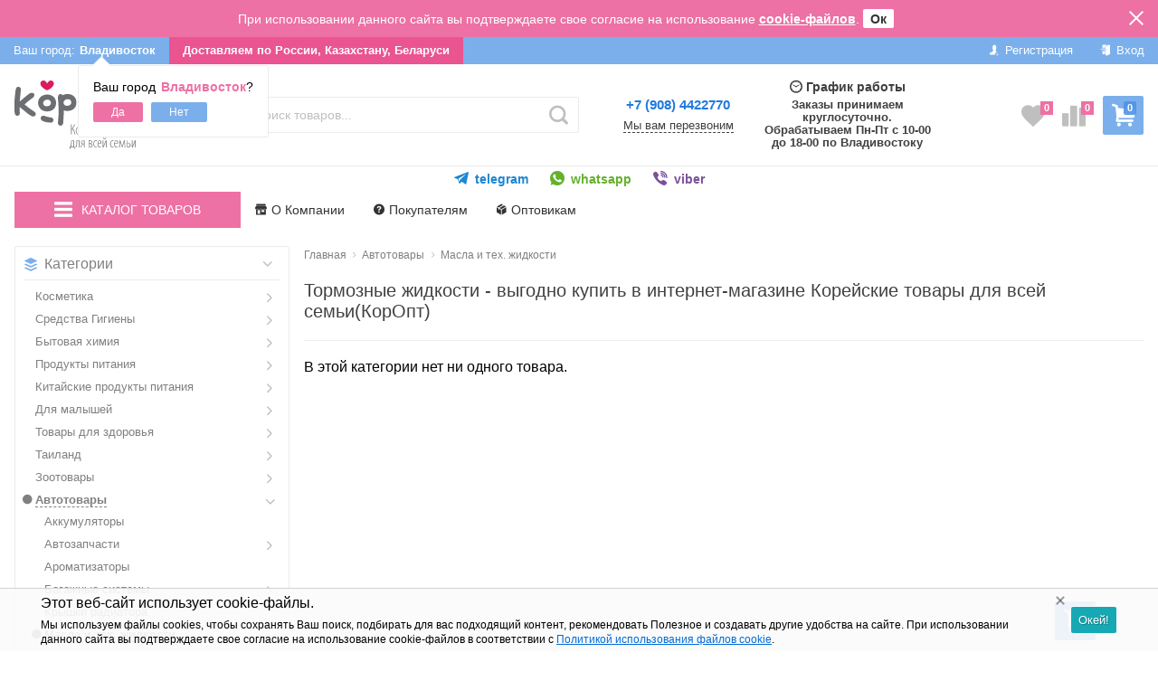

--- FILE ---
content_type: text/html; charset=utf-8
request_url: https://koropt.ru/avtotovary/masla-i-tekh-zhidkosti/tormoznye-zhidkosti/
body_size: 58921
content:



<!DOCTYPE html>
<html lang="ru" itemscope itemtype="https://schema.org/Store" class="font_size_10 font_family_helvetica category">
<head>
  <meta charset="UTF-8">
  <title>
                Тормозные жидкости с доставкой на дом в интернет-магазине Корейские товары для всей семьи(КорОпт)
            </title>

  
  <meta name="viewport" content="width=device-width, initial-scale=1">
  <meta name="format-detection" content="telephone=no">
  <meta name="Description" content="Тормозные жидкости в интернет-магазине Корейские товары для всей семьи(КорОпт). Организуем Доставку по России и СНГ. А также другие товары категории Масла и тех. жидкости"/>

      <meta name="Keywords" content="Тормозные жидкости, КорОпт"/>
  
  
  
  <meta name="twitter:title" content="Тормозные жидкости с доставкой на дом в интернет-магазине Корейские товары для всей семьи(КорОпт)" />

                                    <meta property="og:image" content="https://koropt.ru/wa-data/public/site/themes/emarket/img/common/no-category.svg"/>
          <meta property="twitter:image" content="https://koropt.ru/wa-data/public/site/themes/emarket/img/common/no-category.svg"/>
                    <meta name="twitter:card" content="Тормозные жидкости в интернет-магазине Корейские товары для всей семьи(КорОпт). Организуем Доставку по России и СНГ. А также другие товары категории Масла и тех. жидкости" />
      <meta name="twitter:description" content="" />
              <meta itemprop="image" content="https://koropt.ru">
      <meta itemprop="name" content="Корейские товары для всей семьи(КорОпт)">
    <meta itemprop="telephone" content="+7 (908) 4422770">
          <meta itemprop="address" content="Владивосток, ул. Фадеева 30Б стр.2">
    
          <meta itemprop="priceRange" content="100 - 40000">
      
                <link rel="alternate" type="application/rss+xml" title="КорОпт" href="https://koropt.ru/blog/rss/">
      
  
  
  
          <link rel="icon" href="/wa-data/public/site/data/koropt.ru/favicon.ico" type="image/x-icon"/>
  
      
      <meta name="cmsmagazine" content="97341a9680da2e711e8f83e8319b5a35" />
  
    
  

  <script>
  var emarket = emarket || new Object();
  emarket.shopUrl = "/";
  emarket.compareHeaderHideable = Boolean(0);
  emarket.favoritesHeaderHideable = Boolean(0);
  emarket.detailAddSkuIdToUrl = Boolean(0);
  emarket.theme_settings = {"category_settings":"","category_settings_content_paragraph":"","category_title_tag":"h1","category_seo_text_height_toggle":"","category_seo_text_height":"","category_seo_text_height_button_text":"","category_seo_position":"bottom","category_quick_preview":"","category_quick_preview_position":"under-image","category_show_list_view":"yes","category_show_grid_view":"1","category_show_list_view_toggle":"1","category_show_condensed_view":"","category_default_view":"-Grid","category_hide_top_pagination":"-Hidden-Top","category_hide_bottom_pagination":"","category_lazy_load":"auto","category_lazy_load_show_loader":"1","category_lazy_load_position":"after-items","category_lazy_load_count":"32","category_sort_fields":"","category_sort_fields_paragraph":"","category_show_subcategories_menu":"1","category_hide_subcategories_menu":"1","category_sub_text_height_toggle":"6","category_sub_text_height":"210","category_sub_text_height_button_text":"\u0412\u0441\u0435 \u043a\u0430\u0442\u0435\u0433\u043e\u0440\u0438\u0438","category_subcategories_align":"","category_show_subcategories_images":"1","category_subcategories_hide_images_mobile":"","category_subcategories_in_row":"-Six","category_subcategories_position":"top","category_sets":"category_dynamic_static","category_set_prefix":"category_set","category_set_heading":"","category_product_sets":"recommended=Recommended, sale=Sale","category_sidebar_banner":"","category_sidebar_banner_paragraph":"","category_sidebar_banner_mobile_hidden":"","category_content_banner":"","category_content_banner_paragraph":"","category_content_banner_position":"footer","category_content_banner_mobile_hidden":"","category_sidebar_banner_delay":"3000","category_tags_show_inside_content":"","category_settings_list_paragraph":"","category_image_max_width":"380x0","category_breadcrumbs_out":"","category_show_presence":"yes","category_show_rating":"","category_show_second_image":"","category_list_features_enabled":"","category_features_hide_color":"","category_features_to_show":"6","category_top_attrs_size":"-Medium","category_attrs_hide":"","category_hide_fav_buttons":"","category_show_discount_percentage":"1","category_products_on_page_hide":"","category_price_font_size":"","category_heading_price":"","category_heading_price_old_align":"","category_hide_code":"","category_items_in_a_row":"-Four","category_show_brand":"","category_unavailable_transparent":"","category_hide_action_buttons":"","category_paragraph_section_divider_grid":"","category_qty_grid":"1","category_title_size":"-normal","category_title_lines":"-two","category_image_border_size":"","category_image_contain":"-Contain","category_image_valign":"","category_image_size":"m","category_image_size_manual":"100%","category_quantity_grid":"-Quantity-Both","category_grid_show_unavailable":"","category_price_align":"","category_features_grid_visible":"","category_features_grid_font_size":"-grid-text-m","category_features_grid_single_col":"-Features-Grid-Single-Col","category_features_grid_mobile_hidden":"","category_paragraph_section_divider_list":"","category_list_image_size":"list-equal list-m","category_list_short_description":"top","category_list_short_description_full_width":"","category_features_single_col":"","category_paragraph_section_divider_table":"","category_condensed_hide_stock":"1","category_condensed_image_size":"condensed-equal condensed-s","category_paragraph_section_divider_slider":"","slider_price_align":"","slider_image_border_size":"","slider_image_size":"m","slider_image_size_manual":"100%","slider_image_contain":"-Contain","slider_image_valign":"","slider_hide_action_buttons":"1","slider_hide_fav_buttons":"1","slider_grid_show_unavailable":"","category_features_slider_grid_visible":"","category_slider_hide_not_in_stock":"1","sidebar_settings":"","category_hide_desktop_sidebar":"","sidebar_widgets_order":"filter, banner, tree, tags, news, frontend_nav, frontend_category","category_ajax_filters":"1","category_filter_links_no_index":"","category_filter_links_no_follow":"","category_filter_stock":"","category_filter_alternative_colors":"","category_filter_circle_swatches":"","category_filter_features_color_popup":"","category_filter_features_color_popup_size":"regular","category_filter_features_color_popup_theme":"light","category_filter_visible_options":"","sidebar_always_opened_filters":"","category_show_tags":"1","category_tags_alt":"yes","category_tags_double":"yes","category_tags_opacity":"yes","sidebar_categories_all":"yes","sidebar_categories_full_foldable_tree":"yes","category_sidebar_news":"","category_sidebar_news_count":"","category_sidebar_news_images":"1","sidebar_fold_enabled":"yes","sidebar_fold_tree":"opened","sidebar_fold_news":"opened","sidebar_fold_filter":"opened","sidebar_fold_tags":"closed","detail_settings":"","detail_show_discount_percentage":"1","detail_news_show":"","detail_show_brand":"","detail_show_rating":"1","detail_show_reviews_summary":"","detail_delivery_id":"product_shipment","detail_delivery_alternative_position":"attrs","detail_hide_code":"","detail_sku_null_value":"default","detail_sku_null_text":"null","detail_description_right":"","detail_swap_description_and_features":"1","detail_show_summary":"after_title","detail_show_summary_length":"","detail_vertical_thumb_slider":"","detail_thumbnails_size":"100x0","detail_thumbnails_padding":"","detail_slider_disable":"yes","detail_main_image_padding":"","detail_image_contain":"-Contain","detail_image_valign":"","detail_image_size":"m","detail_main_image_size":"","detail_lightbox_bg":"black","detail_lightbox_opacity":"","detail_lightbox_zoom":"yes","detail_lightbox_image_size":"","detail_heading_services":"yes","detail_heading_options":"","detail_heading_price":"","detail_heading_price_old_align":"","detail_show_presence":"","detail_use_warehouses":"","detail_warehouse_info_text":"","detail_warehouse_info_text_empty":"","detail_about_title":"","detail_alternative_purchase":"yes","detail_alternative_services_selects":"","detail_price_alternative_position":"buy","detail_alternative_price_size":"-Medium","detail_show_categories_in_attrs":"yes","detail_top_attrs_size":"-Medium","detail_show_upselling":"1","detail_show_crosselling":"1","detail_show_interesting":"","detail_show_last_viewed":"yes","detail_max_last_viewed":"10","detail_max_upselling":"10","detail_max_crossselling":"10","detail_max_interesting":"10","detail_shuffle_product_lists":"1","detail_product_sets":"recommended=\u0420\u0435\u043a\u043e\u043c\u0435\u043d\u0434\u0430\u0446\u0438\u0438, sale=\u0420\u0430\u0441\u043f\u0440\u043e\u0434\u0430\u0436\u0430, predlozhenie-mesyatsa=\u041d\u043e\u0432\u044b\u0435 \u043f\u0440\u0435\u0434\u043b\u043e\u0436\u0435\u043d\u0438\u044f","detail_items_in_slider":"5","detail_video_thumbnail":"1","detail_video_play_button":"1","detail_disable_all_sliders":"","detail_two_col_product_slider":"","detail_two_col_product_slider_stylish":"","detail_two_col_product_slider_simple":"","detail_two_col_product_slider_title_position":"before","detail_two_col_product_slider_titles":"","detail_attrs_package":"","detail_attrs_hide":"","detail_attrs_hide_bottom":"","detail_number_of_features":"","detail_number_of_features_more_top":"10","detail_number_of_features_more_bottom":"10","detail_features_hide_color":"","detail_features_color_popup":"yes","detail_features_color_popup_effect":"","detail_show_product_tags":"yes","detail_social_share":"yes","detail_social_share_providers":"vkontakte,facebook,twitter,odnoklassniki","detail_social_share_position":"right","detail_sku_type_alternative":"yes","detail_selectable_features_control":"yes","detail_dummy_seo":"yes","detail_dummy_seo_share":"yes","detail_dummy_seo_summary":"","detail_dummy_seo_reviews":"yes","detail_dummy_seo_attrs":"","detail_dummy_seo_description":"","detail_dummy_seo_options":"","detail_dummy_seo_services":"yes","detail_dummy_new_line":"","detail_reviews":"yes","detail_reviews_reply":"","detail_reviews_max_on_page":"5","store_showcase_mode_paragraph":"","store_showcase_mode":"","store_powered_by_webasyst":"","store_hide_meta_keywords":"","store_colorscheme":"img\/settings\/schemes\/koropt.png","store_hide_scroll_to_top_mobile":"","store_breadcrumbs_alternative":"yes","store_name":"","store_phone":"+7 (908) 4422770","store_email":"","store_phone_secondary":"","store_email_secondary":"","store_work_hours":"\u0417\u0430\u043a\u0430\u0437\u044b \u043f\u0440\u0438\u043d\u0438\u043c\u0430\u0435\u043c \u043a\u0440\u0443\u0433\u043b\u043e\u0441\u0443\u0442\u043e\u0447\u043d\u043e. \u041e\u0431\u0440\u0430\u0431\u0430\u0442\u044b\u0432\u0430\u0435\u043c \u041f\u043d-\u041f\u0442 \u0441 10-00 \u0434\u043e 18-00 \u043f\u043e \u0412\u043b\u0430\u0434\u0438\u0432\u043e\u0441\u0442\u043e\u043a\u0443","store_address_primary":"\u0412\u043b\u0430\u0434\u0438\u0432\u043e\u0441\u0442\u043e\u043a, \u0443\u043b. \u0424\u0430\u0434\u0435\u0435\u0432\u0430 30\u0411 \u0441\u0442\u0440.2","store_address_secondary":"","shop_currency_switcher":"","store_slider_hide_arrows":"hero","store_alternative_currency_sign":"","compare_products":"yes","detail_favorites":"yes","store_global_slider_max_products_count":"15","store_global_slider_items_in_one_view":"5","font_family":"font_family_helvetica","font_size":"font_size_10","store_settings":"","store_checkout_mode":"single","store_checkout_elements_position":"cart-checkout","store_checkout_hide_registration_proposal":"","store_success_contacts":"yes","store_success_messengers":"","store_enable_quantity":"yes","store_enable_zero_sku":"","store_text_if_price_null":"","store_to_cart_text":"","store_preorder_cart_text":"","store_product_out_text":"","store_hide_stock_counts":"","store_show_bottom_cart":"-Both","detail_add_to_cart_after_action":"default","header_show_checkout":"1","header_hide_minicart_paragraph":"","header_minicart_enable":"1","header_hide_minicart":"yes","header_cart_show_minicart":"","header_cart_show_minicart_close_button":"","header_hide_minicart_total_items":"","divider_logo":"","header_logo_path_paragraph":"","header_logo_path":"\/wa-data\/public\/site\/data\/global","danger_logo_manual_search_paragraph":"","danger_logo_manual_search":"","danger_header_raster_logo_path":"","danger_header_raster_mobile_logo_path":"","danger_sticky_header_raster_logo_path":"","header_logo_dimensions_paragraph":"","header_logo_dimensions":"180x80","header_logo_mobile_dimensions":"100x100","header_logo_sticky_dimensions":"208x30","header_logo_other_paragraph":"","header_logo_center":"","header_settings":"","header_padding":"-Medium","header_info_links_padding":"-Medium","store_sticky_header":"yes","sticky_header_center_block":"phone","header_full_search_no_contacts":"","header_messengers":"1","header_messengers_block_position":"-Header-Bottom-Always","header_phone_mobile":"1","header_phones_secondary":"","header_email":"","header_show_workhours":"1","header_show_address":"","header_show_messenger_id":"1","header_after_logo_block":"search","header_alternative_contacts":"yes","header_alternative_contacts_font_size":"-Medium","header_show_phone_icon":"","header_show_callback_link":"yes","header_callback_title":"\u041c\u044b \u0432\u0430\u043c \u043f\u0435\u0440\u0435\u0437\u0432\u043e\u043d\u0438\u043c","header_callback_link_position":"left","header_top_banner_show":"1","header_top_banner_closable":"1","header_info_links_show":"show","header_info_links_id":"header_info_links_2","header_show_auth_link_text":"1","search_settings":"","search_enabled":"yes","search_voice":"1","search_autocomplete":"","search_sort_order":"asc","search_sort_column":"price","search_icon":"yes","search_button_text":"","search_placeholder":"\u041f\u043e\u0438\u0441\u043a \u0442\u043e\u0432\u0430\u0440\u043e\u0432...","search_button_position":"header-search","search_page_show_categories":"1","category_tags_show_on_tags_page":"top","nav_settings":"","nav_layout":"vertical-single","nav_horizontal_children_root_arrow":"1","nav_sub_categories_images":"","nav_sub_categories_single_align":"","nav_vertical_button_go_to_category":"","nav_vertical_button_go_to_category_link":"\/shop\/category\/rasteniya\/","nav_disable_min_height":"","nav_vertical_simplified_relative_children":"","nav_vertical_simplified_relative_third":"1","nav_open_fade":"1","nav_uppercase":"1","nav_show_filter_tip":"1","nav_show_filter_tip_timeout":"","nav_font_size":"","nav_container_mode":"","nav_show_icons":"","nav_show_mobile_icons":"","nav_icon_size":"","nav_icon_mobile_size":"","nav_layout_single_show_all_align":"","nav_max_items_before_cut":"","nav_chunk_size":"","nav_highlight_item":"","nav_show_counter":"no","nav_vertical_add_menu":"header_info_links","nav_vertical_toggle_bg_primary":"","nav_align_bottom_links":"left","nav_show_footer_callback":"","nav_mobile_before_contacts_paragraph":"","nav_mobile_before_contacts":"1","nav_mobile_show_user_links":"1","nav_mobile_show_info_pages":"block","main_page_settings":"","home_layout_paragraph":"","home_layout":"standard","home_show_breadcrumbs":"1","home_breadcrumbs_out":"1","home_content_widgets_order":"categories,sliders,bestsellers,customerreviews,brands,sale,partners,text,frontend_homepage, news","home_content_secondary_widgets_order":"","home_sidebar_widgets_order":"block.shop.home.sidebar.widget.top,tree,tags,news,frontend_nav","home_hero_paragraph":"","home_hero_position":"top","home_slider_center_mode":"","home_full_width_slider":"","home_slider_dots":"","home_slider_initial_slide":"","home_slider_play_speed":"5000","home_slider_home_pages_apps":"","home_subcategories_paragraph":"","home_show_subcategories_images":"1","home_show_top_subcategories":"1","home_show_top_subcategories_children":"1","home_show_top_subcategories_children_max":"4","home_show_top_subcategories_children_images":"","home_top_categories_in_row":"-Six","home_top_subcategories_align":"","home_subcategories_hide_title":"","home_subcategories_two_cols":"1","home_news_paragraph":"","home_news_show":"1","shop_home_news_blog_id":"","home_news_layout":"default","home_content_paragraph":"","main_page_id":"21","main_page_id_paragraph":"","home_page_title":"\u041e\u043f\u0442\u043e\u0432\u043e-\u0440\u043e\u0437\u043d\u0438\u0447\u043d\u044b\u0439 \u043c\u0430\u0433\u0430\u0437\u0438\u043d \u043a\u043e\u0440\u0435\u0439\u0441\u043a\u0438\u0445 \u0442\u043e\u0432\u0430\u0440\u043e\u0432 \u0434\u043b\u044f \u0432\u0441\u0435\u0439 \u0441\u0435\u043c\u044c\u0438 \u041a\u043e\u0440\u041e\u043f\u0442","home_page_content":"","home_other_paragraph":"","home_show_feedback_form":"","home_sets_sliders_ids":"","home_sets_sliders_category_links":"","detail_shuffle_home_lists":"1","social_settings":"","social_paragraph":"","social_show_in_footer":"1","social_vk":"https:\/\/vk.com\/magazinvkusnyashek","social_ok":"https:\/\/ok.ru\/naturalcore","social_tg":"","social_fb":"https:\/\/www.facebook.com\/koropt.ru\/","social_instagram":"https:\/\/www.instagram.com\/koropt.ru","social_twitter":"https:\/\/twitter.com\/koropt_","social_youtube":"https:\/\/www.youtube.com\/channel\/UCZ4OWg1x8jQIV43zKYqIIYQ","social_messengers_paragraph":"","social_viber":" viber:\/\/chat?number=+79084422770","social_telegram":"https:\/\/t.me\/koropt_news","social_skype":"","social_whatsapp":"https:\/\/wa.me\/+79084422770","social_payment_paragraph":"","store_payment_show_methods":"1","store_payment_maestro":"1","store_payment_mastercard":"1","store_payment_visa":"1","store_payment_mir":"1","store_payment_cash":"1","third_party_divider_featurestips":"","third_party_featurestips_paragraph":"","third_party_featurestips_enabled":"","third_party_featurestips_noindex":"yes","third_party_divider_cityselect":"","third_party_cityselect_enabled":"yes","third_party_cityselect_replace_contact_fields_in_footer":"","third_party_divider_seofilter":"","third_party_seofilter_enabled":"yes","third_party_seofilter_wrap_product_features":"yes","third_party_divider_regions":"","third_party_regions_enabled":"","third_party_regions_pages_replace":"yes","third_party_regions_position":"header-links","third_party_regions_address_field":"{$region.field[1]}","third_party_divider_menu":"","third_party_menu_enabled":"","third_party_menu_main_id":"","third_party_divider_tageditor":"","third_party_tageditor_enabled":"","third_party_tageditor_related_tags":"yes","third_party_tageditor_show_seo_text":"yes","third_party_tageditor_related_tags_on_search_page":"1","third_party_divider_productbrands":"","third_party_productbrands_provider":"productbrands","third_party_productbrands_home_ids":"","third_party_productbrands_attr":"vendor","third_party_productbrands_list_items_in_row":"-Five","third_party_productbrands_enable_attr_link":"yes","third_party_productbrands_add_nav_link":"yes","third_party_productbrands_nav_link_style":"-Full-Width-Brands-Menu","third_party_productbrands_page_list_root_link":"\/brands\/","third_party_productbrands_meta_robots_rules":"noindex, follow","third_party_productbrands_categories_max_height_enabled":"1","third_party_productbrands_categories_max_height":"150","third_party_productbrands_hide_root_category":"","third_party_productbrands_category_function":"flat","third_party_productbrands_items_in_row":"-Four","third_party_divider_searchsmart":"","third_party_searchsmart_enabled":"","third_party_searchsmart_categories":"yes","third_party_divider_callback":"","third_party_callback_enabled":"yes","third_party_divider_quickorder":"","third_party_quickorder_enabled":"","third_party_quickorder_condensed_view":"","third_party_quickorder_grid_view":"","third_party_quickorder_slider_hidden":"","third_party_divider_wholesale":"","third_party_wholesale_enabled":"yes","third_party_divider_coupons":"","third_party_coupons_enabled":"yes","third_party_divider_bonuses":"","third_party_bonuses_enabled":"yes","third_party_divider_categoryimage":"","third_party_categoryimage_enabled":"yes","third_party_categoryimage_provider":"categoryimages","third_party_categoryimage_size":"","third_party_divider_listfeatures":"","third_party_listfeatures_enabled":"","third_party_listfeatures_id":"1","third_party_divider_advancedservices":"","third_party_advancedservices_absolute":"","third_party_divider_arrived":"","third_party_arrived_disable_cart":"1","third_party_arrived_disable_product_cart":"1","third_party_divider_salesku":"","third_party_salesku":"yes","third_party_salesku_simple_stock":"","third_party_divider_breadcrumbs":"","third_party_breadcrumbs_enable":"","third_party_divider_seo":"","third_party_seo_enable":"","third_party_seo_category_additional_description":"","third_party_divider_customerreviews":"","third_party_customerreviews_enable":"","third_party_divider_searchpro":"","third_party_searchpro_enable":"","third_party_divider_seoratings":"","third_party_seoratings_show_category_ratings_list":"1","third_party_seoratings_show_product_rating":"","third_party_divider_checkpay":"","third_party_checkpay_enabled":"","group_danger":"","danger_detail_add_sku_id_to_url_on_sku_change":"","danger_sub_categories_show_counter":"","danger_lick_page_speed_dick":"1","search_alternative_design":"-Alternative","home_show_top_subcategories_slider":"","nav_top_navigation_param":"","store_breadcrumbs_noindex":"","store_breadcrumbs_nofollow":"","danger_sliders_no_plugins":"","danger_product_sku_features_change":"","danger_breadcrumbs_category":"","danger_breadcrumbs_product":"","danger_price_unit":"1","danger_price_unit_divider":"\/","danger_price_unit_feature_id":"","detail_lightbox_purchase":"","danger_category_paginator_count":"","danger_category_list_thumbs_file_name":"","danger_meta_noindex_nofollow_enabled":"","danger_link_rel_next_prev_enabled":"","danger_store_nav_inner_noindex":"","danger_store_category_tree_noindex":"","danger_store_dis_nav_curr_cat_link":"","danger_store_disable_ruble_font":"","store_noindex_follow_pages_url":"","store_noindex_follow_pages_url_rule":"","store_noindex_follow_pages_query":"","store_noindex_follow_pages_query_rule":"","third_party_seofilter_noindex":"","third_party_seofilter_opened_for_index_page":"","third_party_seofilter_noindex_rule":"","search_meta_robots_rules":"","home_subcategories_title_overflow":"","danger_detail_lightbox_dynamic_img":"1","danger_category_single_image":"1","store_product_info_only_for_auth_users":"","store_header_hide_auth_links":"","nav_chunk_size_level_2":"","store_developer_mode":"","danger_compare_header_hideable":"","danger_header_hide_total_price":"1","danger_replace_total_with_fav_compare":"1","danger_favorites_header_hideable":"","store_jquery_migrate":"1","danger_store_jquery_version":"2","store_force_cache_boost":"13","category_lazy_load_history":"replace","header_info_links_match_color":"","header_info_links_border_bottom":"","header_info_links_border_large":"","store_slider_heading_tag":"div","store_stock_always_green":"","store_skip_unavailable_sku":"","store_style_image_rendering":"auto","store_price_range":"100 - 40000","category_disable_image_lazy_load":"","detail_sku_text_url":"","header_reduce_mobile":"","header_mobile_button_near_cart":"nav","header_reduce_search":"","header_reduce_shop_actions":"","header_checkout_button_text":"","home_slider_center_mode_bp":"","danger_detail_features_description_accordion":"1","danger_category_sub_root_direct_children":"","danger_cache_nav":"","danger_cache_nav_mobile":"","danger_category_inline_old_price":"","danger_category_inline_discount_badge_with_price":"1","detail_info_section_ratio":"","category_list_lower_two_col_breakpoint":"-LowerMobileBreakpoint","metrics_settings":"","metrics_yandex_id":"47992193","metrics_yandex_review_write":"click-write-a-review","metrics_yandex_review_submit":"","metrics_yandex_detail_buy":"click-buy-button-product-page","metrics_yandex_detail_slider_sku_buy":"click-buy-button-product-popup","metrics_yandex_detail_slider_upselling":"click-buy-button","metrics_yandex_detail_slider_crosselling":"click-buy-button","metrics_yandex_link_cart_header":"click-on-cart","metrics_yandex_link_cart_sticky":"click-on-cart","metrics_yandex_link_cart_bottom":"click-on-cart","metrics_yandex_category_buy":"click-buy-button","metrics_yandex_category_sku_buy":"click-buy-button","metrics_yandex_detail_oneclick_buy":"","metrics_yandex_detail_oneclick_order":"form-buy-one-click","metrics_yandex_detail_slider_sku_oneclikbuy":"click-buy-button","metrics_yandex_category_sku_oneclikbuy":"click-buy-button","metrics_yandex_category_sku_oneclickorder":"form-buy-one-click","metrics_yandex_callback_send":"","language_settings":"","language_shop_checkout_success_message":"\u041e\u043f\u043b\u0430\u0442\u0430 \u0412\u0430\u0448\u0435\u0433\u043e \u0437\u0430\u043a\u0430\u0437\u0430 \u043f\u0440\u043e\u0448\u043b\u0430 \u0443\u0441\u043f\u0435\u0448\u043d\u043e. \u041e\u0441\u0442\u0430\u043b\u043e\u0441\u044c \u0431\u0443\u043a\u0432\u0430\u043b\u044c\u043d\u043e \u0447\u0443\u0442\u044c-\u0447\u0443\u0442\u044c. \u041c\u044b \u0441\u043e\u0431\u0435\u0440\u0435\u043c, \u043e\u0442\u0444\u043e\u0442\u043e\u0433\u0440\u0430\u0444\u0438\u0440\u0443\u0435\u043c, \u0442\u0449\u0430\u0442\u0435\u043b\u044c\u043d\u043e \u0443\u043f\u0430\u043a\u0443\u0435\u043c \u0438 \u043e\u0442\u043f\u0440\u0430\u0432\u0438\u043c \u0412\u0430\u0448 \u0437\u0430\u043a\u0430\u0437.\u2028","language_shop_checkout_success_message_payment":"<div style=\"text-align: center; font-size: .9em; line-height: 1.4; margin-top: 2rem; color: #333\">\u041c\u044b \u0441\u043e\u0433\u043b\u0430\u0441\u043e\u0432\u0430\u043b\u0438 \u0441 \u0432\u0430\u043c\u0438 \u0412\u0430\u0448 \u0437\u0430\u043a\u0430\u0437 \u0438 \u0441\u043f\u043e\u0441\u043e\u0431 \u043e\u0442\u043f\u0440\u0430\u0432\u043a\u0438.  \u0421\u043b\u0435\u0434\u0443\u044e\u0449\u0438\u043c \u0448\u0430\u0433\u043e\u043c \u043c\u044b \u043f\u0440\u0435\u0434\u043e\u0441\u0442\u0430\u0432\u0438\u043c \u0444\u043e\u0442\u043e\u0433\u0440\u0430\u0444\u0438\u0438 \u043f\u0440\u0438\u043e\u0431\u0440\u0435\u0442\u0435\u043d\u043d\u043e\u0439 \u043f\u0440\u043e\u0434\u0443\u043a\u0446\u0438\u0438 \u0438 \u0434\u0430\u043b\u0435\u0435 \u0443\u043f\u0430\u043a\u0443\u0435\u043c \u0438 \u0441\u0434\u0430\u0434\u0438\u043c \u0433\u0440\u0443\u0437 \u043d\u0430 \u043e\u0442\u043f\u0440\u0430\u0432\u043a\u0443. \u0414\u0430\u043b\u0435\u0435 \u043f\u0440\u0435\u0434\u043e\u0441\u0442\u0430\u0432\u0438\u043c \u0442\u0440\u0430\u043d\u0441\u043f\u043e\u0440\u0442\u043d\u0443\u044e \u043d\u0430\u043a\u043b\u0430\u0434\u043d\u0443\u044e \u0438 \u0442\u0440\u0435\u043a\u0438\u043d\u0433 \u043d\u043e\u043c\u0435\u0440(\u043d\u043e\u043c\u0435\u0440 \u043e\u0442\u0441\u043b\u0435\u0436\u0438\u0432\u0430\u043d\u0438\u044f)  \u0423 \u0412\u0430\u0441 \u0433\u0430\u0440\u0430\u043d\u0442\u0438\u0440\u043e\u0432\u0430\u043d\u043d\u043e \u043e\u0441\u0442\u0430\u043d\u0435\u0442\u0441\u044f \u0445\u043e\u0440\u043e\u0448\u0435\u0435 \u0432\u043f\u0435\u0447\u0430\u0442\u043b\u0435\u043d\u0438\u0435 \u043e \u0432\u0437\u0430\u0438\u043c\u043e\u0434\u0435\u0439\u0441\u0442\u0432\u0438\u0438 \u0441 \u043d\u0430\u043c\u0438. \u041f\u043e\u0441\u043b\u0435 \u043f\u043e\u043b\u0443\u0447\u0435\u043d\u0438\u044f \u0412\u0430\u043c\u0438 \u043f\u043e\u0441\u044b\u043b\u043a\u0438 \u043f\u0440\u043e\u0441\u0438\u043c \u0412\u0430\u0441 \u043d\u0430\u043f\u0438\u0441\u0430\u0442\u044c \u043e\u0442\u0437\u044b\u0432 \u043d\u0430 \u043d\u0430\u0448\u0435\u043c \u0441\u0430\u0439\u0442\u0435 \u043e \u043f\u0440\u043e\u0434\u0443\u043a\u0446\u0438\u0438 \u0438 \u043e \u043d\u0430\u0441, \u0434\u043b\u044f \u043d\u0430\u0441 \u044d\u0442\u043e \u0432\u0430\u0436\u043d\u043e. <br> \u0412\u0430\u0448 \u041a\u041e\u0420\u041e\u041f\u0422<\/div>","language_sliders_link_category":"\u041f\u043e\u0441\u043c\u043e\u0442\u0440\u0435\u0442\u044c \u0432\u0441\u0435 \u0442\u043e\u0432\u0430\u0440\u044b \u2192","cart_sku_text":"","detail_sku_text":"\u0410\u0440\u0442\u0438\u043a\u0443\u043b:","category_sku_text":"\u0410\u0440\u0442\u0438\u043a\u0443\u043b:","language_detail_add_to_cart_after_action":"","language_home_categories_title":"","language_home_bestsellers_title":"\u0422\u041e\u041f-8 \u0442\u043e\u0432\u0430\u0440\u043e\u0432 \u0438\u0437 \u042e\u0436\u043d\u043e\u0439 \u041a\u043e\u0440\u0435\u0438: \u0432\u044b\u0431\u043e\u0440 \u043d\u0430\u0448\u0438\u0445 \u043f\u043e\u043a\u0443\u043f\u0430\u0442\u0435\u043b\u0435\u0439","language_home_brands_title":"\u0411\u0440\u0435\u043d\u0434\u044b \u043f\u0440\u043e\u0434\u0443\u043a\u0446\u0438\u0438, \u043a\u043e\u0442\u043e\u0440\u0443\u044e \u043c\u044b \u043f\u0440\u0435\u0434\u043b\u0430\u0433\u0430\u0435\u043c","language_home_sale_title":"","language_home_partners_title":"","language_home_blog_title":"\u0411\u043b\u043e\u0433","language_home_blog_read_more":"\u0427\u0438\u0442\u0430\u0442\u044c \u0434\u0430\u043b\u0435\u0435 \u2192","language_home_blog_all_posts":"\u0427\u0438\u0442\u0430\u0442\u044c \u0431\u043b\u043e\u0433 \u2192","language_detail_slider_upselling_title":"","language_detail_all_features_link":"","language_detail_slider_crossselling_title":"","language_detail_slider_interesting_title":"","language_nav_single_all_root_items_link_single":"","language_nav_single_all_root_items_link":"","language_nav_mobile_all_items_link":"","language_nav_vertical_menu_label":"","language_category_filter_hidden_options_text":"","language_category_filter_visible_options_text":"","language_category_filter_stock_out_of_stock_label":"","language_category_button_added_to_cart_text":"","language_home_show_top_subcategories_children_all":"","language_cart_empty_use_search":"","language_cart_empty_try_login":"","language_third_party_productbrands_categories_max_height_show_text":"\u041f\u043e\u043a\u0430\u0437\u0430\u0442\u044c \u0432\u0441\u0435 \u043a\u0430\u0442\u0435\u0433\u043e\u0440\u0438\u0438 \u2193","language_third_party_productbrands_categories_max_height_hide_text":"\u0421\u043a\u0440\u044b\u0442\u044c \u043a\u0430\u0442\u0435\u0433\u043e\u0440\u0438\u0438 \u2191","plugin_styles":"","plugin_styles_custom_css":"1","plugin_styles_addgifts":"","plugin_styles_animate":"","plugin_styles_balloon":"","plugin_styles_lightcase":"","plugin_styles_lightgallery":"","plugin_styles_cityselect":"1","plugin_styles_arrived":"1","plugin_styles_quickorder":"1","plugin_styles_breadcrumbs":"","plugin_styles_advancedservices":"","plugin_styles_bnpdelivery":"","plugin_styles_brands":"1","plugin_styles_buy1click":"","plugin_styles_callback":"1","plugin_styles_coupons":"","plugin_styles_deliveryinfo":"","plugin_styles_discount4review":"","plugin_styles_dp":"1","plugin_styles_fiwex":"","plugin_styles_flexdiscount":"1","plugin_styles_frequent_questions":"","plugin_styles_orderaddon":"","plugin_styles_ordercall":"1","plugin_styles_orderreminder":"","plugin_styles_orderstatus":"","plugin_styles_preorder":"","plugin_styles_productsale":"","plugin_styles_regions":"","plugin_styles_reviews":"","plugin_styles_search_smart":"","plugin_styles_searchpro":"","plugin_styles_seo_ratings":"","plugin_styles_sizetable":"","plugin_styles_smartphoto":"","plugin_styles_smartsku":"","plugin_styles_tageditor":"1","plugin_styles_wholesale":""};
</script>

<style>
    .pswp__bg {
    background-color: #000  !important;
  }
            img {
    image-rendering: auto !important;
  }
    .Nav__Link--Root {
         text-transform: uppercase !important;  }
  
  
        .slider-hero .slick-arrow {
    display: none !important;
  }

  @media (min-width: 768px) {
    .slider-hero .slick-arrow {
      display: inline-block !important;
    }
  }

          
    .seoratings-widget__icon--list {
    fill: #ec212e;
    bottom: 10px;
    position: absolute;
    max-width: 25px;
    left: 50%;
    transform: translateX(-50%);
    z-index: 1;
  }
    </style>




  
                <script src="https://code.jquery.com/jquery-2.2.4.min.js" integrity="sha256-BbhdlvQf/xTY9gja0Dq3HiwQF8LaCRTXxZKRutelT44=" crossorigin="anonymous"></script>
                      <script src="/wa-content/js/jquery/jquery-migrate-1.2.1.min.js"></script>
            
    
    
  
    
    <!--block: site.settings.meta-->
  








<script>
  var emarket = emarket || new Object();
  emarket.category_list_lower_two_col_breakpoint = '-LowerMobileBreakpoint';
    window.emarket_psw_zoom = true;
        emarket.product_code_type = 'default';
      emarket.product_code_text = 'null';
    emarket.added_to_cart_text = 'Добавлен';
  emarket.detail_add_to_cart_after_action = 'default';
  emarket.category_after_filters_load = [];
  emarket.category_after_products_lazy_load = [];
    emarket.danger_detail_lightbox_dynamic_img = true;
    
    emarket.spinner_element = '<div class="Spinner__Bars -Spaced -Button -White js-loader"><span class="rect1"></span><span class="rect2"></span><span class="rect3"></span><span class="rect4"></span><span class="rect5"></span></div>';

  window.addEventListener('load', function() {
    
    // Product sliders:
    var products_slider = $('.slider-products-home-alternative');

    products_slider.on('init', function(event, slick, direction) {
      var parent = slick.$slider.parent();
      parent.removeClass('-Loading');
      parent.find('.slider-loading').remove();
      slick.$slides.removeClass('-Category');
    });

    products_slider.slick({
      prevArrow: '<button type="button" class="slick-prev"></button>',
      nextArrow: '<button type="button" class="slick-next"></button>',
      arrows: true,
      dots: false,
      infinite: false,
      slidesToShow: 1,
      slidesToScroll: 1,
      // autoplay: true,
      // draggable: true,
      pauseOnFocus: true,
      pauseOnHover: true,
      autoplaySpeed: 3500,
      mobileFirst: true,
      responsive: [
        {
          breakpoint: 359,
          settings: {
            dots: true,
            arrows: true,
            slidesToShow: 2,
            slidesToScroll: 2
          }
        },
        {
          breakpoint: 549,
          settings: {
            dots: true,
            arrows: true,
            slidesToShow: 3,
            slidesToScroll: 3
          }
        }
                , {
          breakpoint: 767,
          settings: {
            arrows: true,
            dots: true,
            slidesToShow: 4,
            slidesToScroll: 4
          }
        }, {
          breakpoint: 1023,
          settings: {
            arrows: true,
            dots: true,
            slidesToShow: 3,
            slidesToScroll: 3
          }
        }, {
          breakpoint: 1279,
          settings: {
            arrows: true,
            dots: true,
            slidesToShow: 4,
            slidesToScroll: 4
          }
        }
              ]
    });
    var products_slider = $('.slider-products');

    products_slider.on('init', function(event, slick, direction) {
      var parent = slick.$slider.parent();
      parent.removeClass('-Loading');
      parent.find('.slider-loading').remove();
      slick.$slides.removeClass('-Category');
    });

    products_slider.slick({
      prevArrow: '<button type="button" class="slick-prev"></button>',
      nextArrow: '<button type="button" class="slick-next"></button>',
      arrows: true,
      dots: false,
      infinite: false,
      slidesToShow: 1,
      slidesToScroll: 1,
      autoplay: true,
      draggable: true,
      pauseOnFocus: true,
      pauseOnHover: true,
      autoplaySpeed: 3500,
      mobileFirst: true,
      responsive: [
        {
          breakpoint: 359,
          settings: {
            dots: true,
            arrows: false,
            slidesToShow: 2,
            slidesToScroll: 2
          }
        },
        {
          breakpoint: 549,
          settings: {
            dots: true,
            arrows: false,
            slidesToShow: 3,
            slidesToScroll: 3
          }
        }
                , {
          breakpoint: 767,
          settings: {
            arrows: false,
            dots: true,
            slidesToShow: 4,
            slidesToScroll: 4
          }
        }
                        , {
          breakpoint: 1170,
          settings: {
            arrows: true,
            dots: true,
            slidesToShow: 5,
            slidesToScroll: 5
          }
        }
              ]
    });
    var products_slider_two_cols = $('.slider-products-two-cols');

    products_slider_two_cols.on('init', function(event, slick, direction) {
      var parent = slick.$slider.parent();
      slick.slickNext();
      slick.$slides.removeClass('-Category');
      setTimeout(function() {
        parent.removeClass('-Loading');
        parent.find('.slider-loading').remove();
      }, 500);
    });

    products_slider_two_cols.slick({
      prevArrow: '<button type="button" class="slick-prev"></button>',
      nextArrow: '<button type="button" class="slick-next"></button>',
      arrows: true,
      dots: false,
      infinite: false,
      slidesToShow: 1,
      slidesToScroll: 1,
      // autoplay: true,
      // draggable: false,
      pauseOnFocus: true,
      pauseOnHover: true,
      autoplaySpeed: 3500,
      mobileFirst: true,
      responsive: [
        {
          breakpoint: 540,
          settings: {
            dots: true,
            arrows: true,
            slidesToShow: 2,
            slidesToScroll: 2
          }
        }, {
          breakpoint: 768,
          settings: {
            dots: true,
            slidesToShow: 3,
            slidesToScroll: 3
          }
        }, {
          breakpoint: 1024,
          settings: {
            dots: true,
            slidesToShow: 4,
            slidesToScroll: 4
          }
        }, {
          breakpoint: 1279,
          settings: {
            centerMode: true,
            centerPadding: '160px',
            dots: false,
            slidesToShow: 1,
            slidesToScroll: 1
          }
        }
      ]
    });

    $('.js-show-full-description').on('click', function(e) {
      e.preventDefault();
      var box = $('.Category__Description');
      box.css('height', 'auto');
      box.removeClass('-Long');
      $(this).parent().css('display', 'none');
    });

    $('.js-show-full-sub').on('click', function(e) {
      e.preventDefault();
      var box = $('.Category__List--All');
      box.css('height', 'auto');
      box.removeClass('-Long');
      $(this).parent().css('display', 'none');
    });
  });
</script>


  <meta property="og:type" content="article">
<meta property="og:url" content="https://koropt.ru/avtotovary/masla-i-tekh-zhidkosti/tormoznye-zhidkosti/">
<meta property="og:title" content="Тормозные жидкости с доставкой на дом в интернет-магазине Корейские товары для всей семьи(КорОпт)">
<meta property="og:description" content="Тормозные жидкости в интернет-магазине Корейские товары для всей семьи(КорОпт). Организуем Доставку по России и СНГ. А также другие товары категории Масла и тех. жидкости">
<link rel="icon" href="/favicon.ico?v=1622041730" type="image/x-icon" />

  
  <link rel="stylesheet preload prefetch" as="style" href="/wa-data/public/site/themes/emarket/css/koropt/system.css?v13"/>



  <link rel="stylesheet preload prefetch" as="font" href="/wa-data/public/site/themes/emarket/fonts/fonts.css">
  
  <script>
    $(() => {
      $('.htmlmap-list').on('click', '.htmlmap-list__toggle', function() {
        $(this).closest('.htmlmap-list__parent').add(this).toggleClass('-is-opened');
      });
      $('.htmlmap-list li:has(>ul)')
        .prepend(`
            <span class="htmlmap-list__toggle">
              <i class="icon-arrow-point-to-right"></i>
            </span>
        `)
        .addClass('htmlmap-list__parent');
    });
</script>
<style>
    #themeOverride .Category__Inner--All { border-color: #ebebeb; }
    #themeOverride .Category__Link--Child.-Sub { color: #333; }
    /* Cart fix */
    #themeOverride .wa-order-cart-wrapper.with-adaptive .wa-products .wa-product .wa-product-body>*.wa-column-quantity {
        padding-left: 0 !important;
    }
    #themeOverride .wa-quantity-cart-section .wa-section-body {
        display: flex;
        align-items: center;
    }
    #themeOverride .wa-quantity-cart-section .wa-section-body .wa-field-wrapper {
        display: flex;
        align-items: center;
        margin: 0 1rem;
        padding: 0;
        width: auto;
    }
    #themeOverride .Order .wa-cart-body .wa-product-body .wa-column-quantity .wa-product-price {
        text-align: left;
    }
    #themeOverride .wa-quantity-cart-section .wa-button-wrapper {
        display: flex;
        flex-direction: column;
    }
    #themeOverride .wa-quantity-cart-section .wa-button-wrapper .wa-button {
        flex: 1 1;
    }
    #themeOverride  .wa-quantity-cart-section .wa-field-wrapper .wa-field {
        -webkit-appearance: none;
        border: 1px solid #e6e6e6;
        border-radius: 0.2rem;
        box-shadow: none;
        display: block;
        font-size: 1.4rem;
        font-family: inherit;
        height: auto;
        margin: 0;
        outline: 0;
        padding: 1rem 1.6rem;
        transition: .3s all;
        box-shadow: none;
        font-size: 1.2rem;
        height: auto;
        line-height: 1;
    }
    #themeOverride .wa-quantity-cart-section .wa-field-wrapper .wa-unit {
        position: static;
        transform: none;
        margin-left: 1rem;
    }
    #themeOverride .wa-field {
        font-size: 1.2rem;
    }
    /* Cart fix */
    .koropt--hello {
        background-color: #fafafa;
        border-top: 1px solid #ebebeb;
        border-bottom: 1px solid #ebebeb;
    }
    .koropt--hello__title--sub {
        line-height: 1.4;
    }
    .koropt--hello__title {
        color: #808080;
        font-size: 2rem;
        line-height: 1.4;
    }
    .koropt--hello__image {
        margin: 2rem 0;
    }
    .koropt--hello__image .koropt--image__home {
        margin: 0;
    }
    #themeOverride .Header--Contacts {
        border-bottom: 0;
        border-color: #ebebeb;
    }
    .Reviews--Plugin__Date {
        background: #7aafeb;
        border-radius: 0 0.2rem 0.2rem 0;
        display: inline-block;
        margin: -0.25rem -0.4rem -0.25rem 0.5rem;
        padding: 0.25rem 0.5rem;
    }
    .Nav__Item--Inline .Header__Link--Messenger {
        background: white !important;
    }
    .category__mprices--block {
        color: #333;
        line-height: 1.4;
        margin: 2rem 0;
        font-size: 1.4rem;
        border-bottom: 1px solid #ebebeb;
        padding-bottom: 2rem;
    }
    
    .category__mprices--ul {
        list-style: none;
        margin: 0 0 1rem;
        padding: 0;
    }
    
    .category__mprices--ul li {
        color: #ed71a4;
        font-weight: bold;
        font-size: 1.3rem;
        margin-bottom: .1rem;
    }
    
    .category__mprices--ul li:before {
        content: '➤';
        display: inline-block;
        width: 1rem;
        height: 1rem;
    /*     background-color: #7aafeb; */
        margin-right: 1rem;
    }
    
    .category__mprices--h5 {
        color: #7aafeb;
        font-weight: bold;
        font-size: 2rem;
        margin-bottom: .5rem;
    }
    
    .category__mprices--p {
        font-size: 1.3rem;
        font-weight: bold;
        margin-bottom: 1rem;
    }
    
    .category__mprices--highlight {
        color: #ed71a4;
        font-weight: bold;
        margin-bottom: 1.6rem;
        padding: 1rem;
        border: 1px solid;
        text-align: center;
        text-decoration: none;
        font-weight: normal;
        border-radius: 0.2rem;
    }
    
    .category__mprices--h6 {
        font-size: 1.4rem;
        font-weight: bold;
        color: #333;
        text-transform: uppercase;
        margin-bottom: .6rem;
    }
    
    .category__mprices--download {
        color: #7aafeb;
        font-weight: bold;
    }
    
    .category__mprices--emoji {
        display: inline-block;
        margin-right: .8rem
    }
    
    .category__mprices--download {
        background-color: #ed71a4;
        color: white !important;
        display: inline-block;
        padding: .5rem 1rem;
        font-weight: normal !important;
        font-size: 1.4rem;
        border-radius: .2rem;
        transition: .3s all;
    }
    
    .category__mprices--download:hover {
        background-color: #ea5a95;
    }
    
    .category__mprices--highlight {
        margin-bottom: 2rem;
    }
    #themeOverride .Nav__Link--Root.-Has-Children:after {
        color: #ed71a4;
    }
    #themeOverride .Nav__Link--Root:hover,
    #themeOverride .Nav__Item--Root.-Opened .Nav__Link--Root {
        color: white;
        background: #ed71a4;
    }
    #themeOverride .Nav__Link--Root.-Has-Children:hover:after,
    #themeOverride .Nav__Item--Root.-Opened .Nav__Link--Root.-Has-Children:after {
        color: white;
    }
    #themeOverride .Nav--Vertical--Main.-Showing {
        width: calc(100% - 3.2rem);
    }
    #themeOverride .Nav__Primary--Vertical.Nav__Primary--Single .Nav__Megamenu {
        width: calc(100% - 44.9rem);
    }
    #themeOverride .Nav__Megamenu {
        box-shadow: 0 0 1rem #8a8a8a
    }
    #themeOverride  .Nav__Link--Root {
        box-shadow: inset 0 0 1px #333;
    }
    #themeOverride .Home__Widget.-Categories .Category__Inner--All.-No-Images .Category__Link--Child.-Root {
        border-top-color: #ed71a4;
    }
    .htmlmap-content {
      margin-top: 2rem;
    }
    
    .htmlmap-list,
    .htmlmap-list ul {
      list-style: none;
      margin: 0;
      padding: 0;
    }
    
    .htmlmap-list a + ul {
      display: none;
      margin-top: 1rem;
    }
    
    .htmlmap-list a {
      color: #333333;
      display: block;
      font-size: 1.6rem;
      line-height: 1;
      position: relative;
    }
    
    
    .htmlmap-list li {
      border: 1px solid #ebebeb;
      margin-bottom: 0.5rem;
      padding: .8rem 1rem;
      position: relative;
    }
    
    .htmlmap-list .htmlmap-list__parent {
      padding-left: 3.3rem;
    }
    
    .htmlmap-list .htmlmap-list__parent > a {
      font-weight: bold;
    }
    
    .htmlmap-list .htmlmap-list__parent.-is-opened > ul {
      display: block !important;
    }
    
    .htmlmap-list .htmlmap-list__toggle {
      content: '\f126';
      color: white;
      cursor: pointer;
      background-color: #ed71a4;
      border-radius: 0.2rem;
      display: inline-block;
      font-size: 1rem;
      font-family: icons;
      left: 1rem;
      line-height: 1.6rem;
      width: 1.6rem;
      position: absolute;
      text-align: center;
      transition: .3s all;
    }
    .htmlmap-list .htmlmap-list__toggle.-is-opened {
      transform: rotate(90deg);
    }

    #themeOverride .quickorder-shipping-15 .quickorder-shipping-price,
    #themeOverride .quickorder-shipping-31 .quickorder-shipping-price {
        color: transparent !important;
        font-size: 0 !important;
        height: 0;
        overflow: hidden;
        width: 0;
    }
    #themeOverride .quickorder-shipping-15 .quickorder-shipping-price:after,
    #themeOverride .quickorder-shipping-31 .quickorder-shipping-price:after {
        color: #ed71a4;
        font-size: 1.4rem;
        font-weight: bold;
    }
    #themeOverride .quickorder-shipping-15 .quickorder-shipping-price:after {
        content: "По тарифам транспортной компании";
    }
    #themeOverride .quickorder-shipping-31 .quickorder-shipping-price:after {
        content: "Уточняйте у менеджера!";
    }
    .shop_favorites a {
        color: #333;
        text-decoration: underline;
        font-size: 1rem;
        text-transform: uppercase;
        font-weight: bold;
    }
     .shop_favorites a:hover {
         color: #ed71a4;
     }
    .shop_favorites {
        white-space: nowrap;
    }
    .shop_favorites:before {
        display: inline-block;
        content: "\f15f";
        font-size: 1rem;
        font-family: icons;
        margin-right: .3rem;
        color: #ed71a4;
    }
    .p-mprice-product-cart {
        list-style: none;
        margin: .5rem 0;
    }
    .p-mprice-product-cart {
        padding-left: 0;
    }
    .p-mprice-prices-block .mprice-name:after {
        content: ':';
        display: inline-block;
    }
    .p-mprice-prices-block .mprice-name {
        display: inline-block;
        margin-right: 7px;
    }
    .p-mprice-product-cart .mprice-name {
        font-size: 1rem;
        text-transform: uppercase;
        font-weight: bold;
    }
    .p-mprice-product-cart .mprice-value {
        font-weight: bold !important;
        color: #ed71a4;
    }
    .Nav__Box--MyLang a img { width: 2rem; height: 2rem; }
    .Nav__Box--MyLang a { border: 0 }
    .Content__Container--Slider .Slider__Hero {
        border: 0 !important;
    }
    .plugin_arrived-box {
        display: none;
    }
    #themeOverride .plugin_arrived-value input[type="text"] {
        border-bottom: 1px solid #4e94e4;
    }
    .Orders__Plugins .Checkout__Plugin button {
        color: #333;
        cursor: pointer;
        display: inline-block;
        text-decoration: none;
        -webkit-transition: .3s all;
        -o-transition: .3s all;
        -moz-transition: .3s all;
        transition: .3s all;
        background-color: #7aafeb;
        border: 0;
        -webkit-border-radius: .2rem;
        -moz-border-radius: .2rem;
        border-radius: .2rem;
        -webkit-box-shadow: 0 0 #4e94e4;
        -moz-box-shadow: 0 0 #4e94e4;
        box-shadow: 0 0 #4e94e4;
        cursor: pointer;
        padding: .1rem 1rem;
        text-align: center;
        color: #fff;
        padding: 1rem;
    }
    .Orders__Plugins .Checkout__Plugin button[onclick*="sberbank"] {
        background-color: #199f29;
    }
    [data-id="todoor"]:after,
    [data-id="pickup"]:after,
    [data-id="post"]:after {
      display: block;
      margin-top: 1rem;
      line-height: 1.4;
      color: #888;
      font-size: 1.3rem;
    }
    [data-id="todoor"]:after { content: 'Курьером: СДЭК, Boxberry, Деловые линии до адреса'; } 
    [data-id="pickup"]:after { content: 'До пункта выдачи: СДЭК, Boxberry, Деловые линии, ТК "Энергия"'; }
    [data-id="post"]:after { content: 'До отделения Почты России'; }
    
    .wa-methods-list [data-id="1"]:before,
    .wa-methods-list [data-id="3"]:before {
        background: #ffd57a;
        border-radius: 0 0.2rem 0 0;
        color: black;
        display: block;
        text-align: center;
        margin: -1rem -1rem 1rem -1rem;
        padding: .5rem;
        font-size: 1.3rem;
    }
    
    .wa-methods-list .wa-method-wrapper {
        border-color: #333 !important;
    }
    
    .wa-methods-list .wa-method-wrapper + .wa-method-wrapper  {
        margin-top: 1rem;
    }
    
    #wa-step-region-section .wa-header,
    #wa-step-payment-section .wa-header { display: none; }
    
    #wa-step-region-section .wa-section-header:before,
    #wa-step-payment-section .wa-section-header:before {
       display: block;
        margin-bottom: 1rem;
        color: black;
        font-weight: bold; 
        font-size: 1.6rem;
    }
    
    #wa-step-region-section .wa-section-header:before { content: 'Выбор способа доставки товара'; }
    #wa-step-payment-section .wa-section-header:before { content: 'Выбор способа оплаты товара'; }
    html.order body#themeOverride .wa-order-form-wrapper .wa-step-shipping-section .wa-delivery-types-section .wa-types-list .wa-type-wrapper.is-active:after, html.order body#themeOverride .wa-order-form-wrapper .wa-step-payment-section .wa-methods-list.wide .wa-method-wrapper.is-active:before {
        line-height: 17px !important;
    }
    #themeOverride .Order .wa-order-form-wrapper .wa-step-section.wa-step-payment-section .wa-methods-list .wa-method-wrapper.is-active:before { left: 3rem; top: 2rem }
    
    .wa-methods-list [data-id="1"]:before { content: 'При оплате физическими лицами банковской картой или через электронный кошелёк.'; }
    .wa-methods-list [data-id="3"]:before { content: 'При оплате юридическими лицами по безналичному расчету.'; }
    
    .Product__List.-List .Product__Button,  #themeOverride .Product__List.-List .quickorder-button,  #themeOverride .Product__List.-List .quickorder-button-cart { display: inline-block; width: auto; min-width: 120px; }
    .Search__Submit.-Alternative { color: #bfbfbf; }
    .Search__Submit.-Alternative:hover { color: #eb73a4; }
    .Category__Link--List.-Current, .Category__Widget--List .brands>li>a.-Current {
        font-weight: bold !important;
    }
    .Nav--Site.Nav--Simplified { flex-wrap: wrap; }
    .Header__Title--WorkHours {
        font-weight: normal;
    }
    .Header__Text--WorkHours.-Alternative {
        font-weight: bold;
    }
    .Nav__Primary {
        background-color: white;
    }
    .Nav__Link--Root, .Nav__Link--Catalog {
        background-color: white;
        color: #333;
    }
    #themeOverride .lSSlideOuter {
        margin-left: 0;
    }
    .ScrollToTop__Container {
        z-index: 1001;
    }
    #themeOverride .b-cityselect__city {
        color: white;
    }
    .Header__Banner {
        border-bottom: 0;
    }
    
    .Header__Banner--Text {
        color: white;
    }
    .Product__Price--Current {
        color: #333;
    }
  .Home__Exit--Text a,
  .Home__Text a,
  .koropt--home__intro a {
    color: #ef4f92;
    font-weight: bold;
    text-decoration: underline;
  }
  .Home__Exit--Text a:hover,
  .Home__Text a:hover,
  .koropt--home__intro a:hover {
    color: #b000b0;
  }
  .koropt--home__intro {
    margin-bottom: 3rem;
  }
  .koropt--home__intro:after {
    content: '';
    clear: both;
    display: block;
  }
  .koropt--column__half {
    margin: 2rem 0;
    text-align: center;
  }
  @media (min-width: 48em) {
    .koropt--home__intro {
      margin-bottom: 6rem;
    }
    .koropt--column__half {
      float: left;
      width: 50%;
      padding: 0 1.6rem;
    }
    .koropt--column__half:nth-child(2n + 1) {
      clear: both;
    }
    .koropt--home__text {
      max-width: 350px;
      margin: 0 auto;
    }
  }
  @media (min-width: 64em) {
    .koropt--home__intro {
      padding: 0 5rem;
    }
  }
  .koropt--image__home {
    margin-bottom: 2rem;
    max-width: 100px;
  }
  .koropt--home__title {
    margin-bottom: 1rem;
  }
  .koropt--home__text {
    font-size: 1.4rem;
  }
     .request-button {
        position: relative;
        overflow: visible;
    }
    .request-button:after,
    .request-button:before {
        color: #eb73a4;
        font-family: icons;
        position: absolute;
    }
    .request-button:after {
        animation: bounce-h 1s infinite alternate;
        content: '\f171';
        right: -1.5rem;
    }
    .request-button:before {
        animation: bounce-h 1s infinite alternate;
        content: '\f126';
        left: -2rem;
    }
    @keyframes bounce-h {
      from {
        transform: translateX(0px);
      }
      to {
        transform: translateX(.5rem);
      }
    }
    .Nav__Active--Root {
        background-color: #eb73a4;
        color: white;
    }
    .Single__Key--Attrs {
        font-weight: normal;
    }
    .Single__Value--Attrs  {
        font-weight: bold;
    }
    .Product__Link--Slider {
        font-weight: bold;
        color: #eb73a4;
    }
    .Single__Box--Extra {
    color: gray;
    font-size: .7em;
    line-height: 1.3;
    margin-top: 2rem;
    margin-bottom: 3em;
    padding-top: 2rem;
        
    }
    .Single__Box--Extra i {
        font-size:1.6rem;
    }
    .Nav__Megamenu--Simplified { z-index: 1 }
    .yandexsearch-field input[type="checkbox"] { -webkit-appearance: checkbox; }
    .koropt--home__text { text-align: justify; text-align-last: center; line-height: 1.4; }
    .koropt--home__title { color: gray; }
    .table-responsive { overflow: auto }
    .Single__Label--Flat.-Alternative.disabled .Single__Name--Flat.-Alternative {
        opacity: .3;
        text-decoration: line-through;
    }
    .Single__Label--Flat.-Alternative.disabled .Single__Name--Flat.-Alternative:hover {
        cursor: not-allowed;
    }
    [data-quickorder-pf] .quickorder-methods .s-quickorder-method:hover, [data-quickorder-pf] .quickorder-methods .s-quickorder-method.selected {
        border: 1px solid #ed71a4;
    }
    @media (min-width: 64em) {
        .Single__Box--Images {
            width: 50%;
        }
        .Single__Box--Right {
           width: 50%;
        }
    }
    
    .-Has--Horizontal-Children.Nav__Link--Catalog:after, .Nav__Link--Root.-Has--Horizontal-Children:after {
        margin-left: 1rem;
    }
    
    .Nav__Text--Root {
        word-break: normal !important;
    }
    .Product__List.-List .plugin_arrived-button {
        display: inline-block;
        margin-top: 3.6rem;
    }
    
    
    #themeOverride .Order .wa-delivery-types-section  .wa-header:after {
        content: 'Типы доставки и ОРИЕНТИРОВОЧНЫЕ сроки написаны под выбранным типом доставки и при выборе варианта доставки или ПВЗ. Конкретные сроки зависят от работы выбранных транспортных компаний.';
        background: #ed71a4;
        border-radius: .2rem;
        color: white;
        font-size: 1.3rem;
        font-weight: bold;
        line-height: 1.3;
        display: block !important;
        margin-top: .5rem;
        padding: .4rem;
    }
    
    html.order body#themeOverride .wa-order-form-wrapper .wa-step-shipping-section .wa-delivery-types-section .wa-types-list .wa-type-wrapper.is-active:after, html.order body#themeOverride .wa-order-form-wrapper .wa-step-payment-section .wa-methods-list.wide .wa-method-wrapper.is-active:before {
        display: none !important;
    }
    
    #themeOverride .Order .wa-order-form-wrapper .wa-step-section.wa-step-shipping-section .wa-delivery-types-section .wa-types-list .wa-type-wrapper.is-active {
        border-color: #ed71a4 !important;
    }
    
    #themeOverride .Order .wa-order-form-wrapper .wa-step-section.wa-step-shipping-section .wa-delivery-types-section .wa-types-list .wa-type-wrapper.is-active:before {
        background-color: #ed71a4 !important;
    }
    
    #themeOverride .Order .wa-order-form-wrapper .wa-step-section.wa-step-shipping-section .wa-delivery-types-section .wa-types-list .wa-type-wrapper.is-active {
        box-shadow: inset 0 0 10px #ed71a4;
    }
    
    #themeOverride .Order .wa-order-form-wrapper .wa-step-section.wa-step-shipping-section .wa-delivery-types-section .wa-types-list .wa-type-wrapper .wa-date {
        background: #ed71a4;
        border-radius: .2rem;
        color: white !important;
        padding: .5rem .25rem;
        font-weight: bold;
    }
    
    .wa-product.is-disabled .wa-tooltip.is-inline.bottom {
        display: none;
    }
    #themeOverride .wa-order-cart-wrapper .wa-products .wa-product.is-disabled .wa-quantity-actions{
        position:initial;
    }
    #themeOverride .Order .wa-cart-body .wa-product .wa-actions {
        z-index:20;
    }
    .Category__Box--Title .Title__Main {
        font-size: 2rem;
        font-weight: 500;
    }
    .Orders__Item {
        color: #333;
        display: block;
        transition: .3s all;
    }
    .Orders__Item:hover {
        border-color: rgba(237, 113, 164, 1);
        background-color: rgba(122, 175, 235, .1);
    }
    .Orders__Item .Orders__Title--H3 {
        color: #333;
    }
    .Orders__Item .Orders__Status--Button {
        background-color: rgba(237, 113, 164, 1);
        border-radius: .2rem;
        color: white;
        display: inline-block;
        font-size: 1.2rem;
        padding: 1rem 1.6rem;
    }
    .Stream__Title--Post {
        border-bottom: 0 !important;
        font-size: 1.8rem !important;
        padding-bottom: 0 !important;
        min-height: 2em;
    }
    #themeOverride .Order .wa-cart-body .wa-cart-details .wa-column-price {
        padding: 1rem !important;
    }
    #themeOverride .cookies-note.cookies-note_bottom { z-index: 99999; }
</style>

<script>
    
</script>
<meta name="msvalidate.01" content="3C804219DEEB1D42803AF312FCF34676" />

      
  </head>
<body id="themeOverride" class="font_size_10 font_family_helvetica">
      
    
  <div class="Body">
    <div class="Body__Header">
      
              <link rel="stylesheet preload prefetch" as="style" href="/wa-data/public/site/themes/emarket/css/koropt/header-sticky.css?v13"/>

<div class="StickyHeader" style="visibility: hidden;">
	<div class="StickyHeader__Box">
		<div class="StickyHeader__Logo">
      <!--block: site.header.sticky.logo.before-->
      
      <a class="StickyHeader__Link--Logo" href="/">
																									<img class="StickyHeader__Img"
					     width="208"
							 								 height="30"
							 					     src="/wa-data/public/site/data/global/img/common/logo.svg?v13"
					     title="Корейские товары для всей семьи(КорОпт)"
					     alt="Корейские товары для всей семьи(КорОпт)">
							</a>
		</div>
									<div class="StickyHeader__Phone">
											<a href="tel:+7(908)4422770" class="StickyHeader__Link--Phone Header__Phone -is-single">+7 (908) 4422770</a>
									</div>
			                  <div class="StickyHeader__Actions">
  <div class="Header__Title--Cart">
    <span class="Header__Text--Total js-cart-total">0 <span class="ruble">₽</span></span>
  </div>
  <a class="Header__Link--Cart -Sticky" data-metrics-link-cart-sticky href="/order/" title="Корзина" style="margin-right: 0;" >
    <span class="Header__Text--ItemsInCart js-cart-items" >0</span>
    <i class="Header__Icon--Cart icon-cart3"></i>
  </a>
    <!--block: site.header.sticky.buttons.right-->
  
</div>        			</div>
</div>      
      
                <link rel="stylesheet preload prefetch" as="style" href="/wa-data/public/site/themes/emarket/css/koropt/header-banner.css?v13"/>
  <div class="Header__Banner js-header-banner">
		<div class="Header__Banner--Container">
			<div class="Header__Banner--Text -Closable">
				
При использовании данного сайта вы подтверждаете свое согласие на использование <a style="color: white; text-decoration: underline; font-weight: bold;" href="/politika-cookie/">cookie-файлов</a>. 
<a style="display: inline-block; background: white; border-radius: 2px; padding: .25rem .8rem; color: #333; cursor: pointer; font-weight: bold;" class="js-header-banner-close">Ок</a>
			</div>
      			  <a class="Header__Banner--Close js-header-banner-close" href="#"><i class="icon-multiply"></i></a>
      		</div>
	</div>

  <script>
    window.addEventListener('load', function() {
      $('.js-header-banner-close').on('click', function (e) {
        e.preventDefault();
        $('.js-header-banner').fadeOut();
        Cookies.set('header_banner_state', 'hide');
      });
    });
  </script>

            
      
              <link rel="stylesheet preload prefetch" as="style" href="/wa-data/public/site/themes/emarket/css/koropt/plugins/cityselect.css?v13"/>
            
              <link rel="stylesheet preload prefetch" as="style" href="/wa-data/public/site/themes/emarket/css/koropt/header-links.css?v13"/>

<div class="Header-links   "><div class="Header-links__Box -Medium"><div class="Row"><div class="Header-links__Info"><div class="Nav--Inline"><link rel="stylesheet preload prefetch" as="style" href="/wa-data/public/site/themes/emarket/css/koropt/plugins/cityselect.css?v13"/><div class="Nav__Item--Inline"><div class="Nav__Link--Slide" style="display: flex; flex-wrap: nowrap; background: transparent !important"><span class="b-cityselect__title" style="margin-right: .3rem;">Ваш город:</span> <div class="b-cityselect__wrapper b-cityselect__wrapper--emarket "><a href="#" class="b-cityselect__city i-cityselect__city_change"><i class="fas fa fa-map-marker fa-map-marker-alt"></i> <span class="i-cityselect__city">Владивосток</span></a><div class="b-cityselect__notifier b-cityselect__notifier--emarket"><div class="b-cityselect__notifier_triangle"></div><div class="b-cityselect__notifier_title">Ваш город <b class="i-cityselect__city">Владивосток</b>?</div><div class="b-cityselect__notifier_buttons nowrap"><input type="button" class="btn btn-primary uni-btn uni-btn--red b-cityselect__city_yes i-cityselect__city_yes" value="Да"> <input type="button" class="b-cityselect__city_no btn btn-default gray uni-btn i-cityselect__city_no" value="Нет"></div></div><script>if (typeof shop_cityselect !== 'undefined') { shop_cityselect.detect() } else { $(document).ready(function () { shop_cityselect.detect() }) }</script></div></div></div><div class="Nav__Item--Inline">
	<a class="Nav__Link--Slide" href="/dostavka/" style="font-weight: bold; background: #e95491">
		Доставляем по России, Казахстану, Беларуси
	</a>
</div></div></div><div class="Header-links__Login"><ul class="Nav--Inline"><li class="Nav__Item--Inline"><a class="Nav__Link--Slide" href="/signup/" title="Регистрация"><i class="Nav__Icon icon-add-user-to-social-network" ></i> Регистрация</a></li><li class="Nav__Item--Inline"><a class="Nav__Link--Slide" href="/login/" title="Вход"><i class="Nav__Icon icon-login" ></i> Вход</a></li></ul></div></div></div></div>            
      
      <link rel="stylesheet preload prefetch" as="style" href="/wa-data/public/site/themes/emarket/css/koropt/header.css?v13"/>

<header class="Header   -Alternative -Header-Search">
  <div class="Header__Box -Medium">
    <div class="Header__Branding  ">
      <a class="Header__Link--Logo " href="/">
                                                  <img class="Header__Img--Branding -Desktop"
               src="/wa-data/public/site/data/global/img/common/logo.svg?v13"
               width="180"
                              height="80"
                             title="Корейские товары для всей семьи(КорОпт)"
               alt="Корейские товары для всей семьи(КорОпт)">
                        </a>
    </div>
          <div class="Header__Search   ">
                                <form class="Search__Form -Alternative" data-js-voice="shop-search-form-voice"  action="/search/" data-js="shop-search-form">
    <div class="Search__Box -Alternative search">
              <span style="display: none;" class="Search__Voice -Alternative" data-js="shop-search-button-voice" title="Голосовой поиск">
          <i class="icon-microphone"></i>
        </span>
            <input class="Search__Input--Query -Alternative  " type="text" name="query" data-js="shop-search-input" autocomplete="off"  placeholder="Поиск товаров...">
      <input type="hidden" name="sort" value="price">
      <input type="hidden" name="order" value="asc">
      <button class="Search__Submit -Alternative " data-js="shop-search-button" title=" Поиск">
                  <i class="icon-search2"></i>
              </button>
    </div>
  </form>
                  
        <!--block: site.header.search.links-->
        
      </div>
      <div class="Header__Shop    ">
                  <div class="Header__Left--Shop -Alternative  ">
            <div class="Header__Box--Contacts -Alternative">
                              <div class="Header__Col--Phones"><p class="Header__Phone--Alternative"><a class="Header__Link--Phone -Alternative -Medium" href="tel:+7(908)4422770">+7 (908) 4422770</a></p><a class="Header__Link--CallbackAlternative js-callback-button" title="Заказать обратный звонок">Мы вам перезвоним</a></div><div class="Header__Col--WorkHours"><div class="Header__Title--WorkHours"><i class="Header__Icon--Clock icon-wall-clock"></i>График работы</div><div class="Header__WorkHours  "><p class="Header__Text--WorkHours -Alternative">Заказы принимаем круглосуточно. Обрабатываем Пн-Пт с 10-00 до 18-00 по Владивостоку</p></div></div>                          </div>
          </div>
                <div class="Header__Right--Shop   ">
          <div class="Header__Box--Cart">
                            <div class="MobileMenu__Button--Menu Header__Button--Menu" title="Меню"></div>

<a class="Header__Link--Cart js-header-cart-button" data-metrics-link-cart-header href="/order/" title="Корзина">
  <span class="Header__Text--ItemsInCart js-cart-items" >0</span>
  <i class="Header__Icon--Cart icon-cart3"></i>
</a>
<div class="Header__Box--Order -Double ">
  <div class="Header__Block--Checkout -Mobile-Hidden" style="display: flex; flex-wrap: nowrap; justify-content: flex-end">
                                      <a class="Header__Link--Favorites favorites-leash" href="/search/?collection=favorites" title="Избранное">
            <i class="Nav__Icon icon-favorite-heart-button"></i>
            <strong class="js-counter-favorites">0</strong>
          </a>
                                                                    <div class="compare-leash" style="display: inline-block;">
            <a class="Header__Link--Compare compare-leash-mobile" href="/compare/" title="Сравнить">
              <i class="Nav__Icon icon-compare"></i>
              <strong>0</strong>
            </a>
          </div>
                    </div>
          <div class="Minicart -Cart -Closed">
                





	<div class="Minicart__List">
                <div class="Spinner__Bars slider-loading">
        <span class="rect1"></span>
        <span class="rect2"></span>
        <span class="rect3"></span>
        <span class="rect4"></span>
        <span class="rect5"></span>
      </div>
      
		<div class="Minicart__Items"></div>
	</div>
	<div class="Minicart__Total">
		Итого:
                <span class="Spinner__Bars -Minicart">
        <span class="rect1"></span>
        <span class="rect2"></span>
        <span class="rect3"></span>
        <span class="rect4"></span>
        <span class="rect5"></span>
      </span>
      
    <span class="Minicart__Total--Price js-cart-total"></span>
	</div>
  	<a class="Minicart__Button -Cart" data-metrics-link-cart-mini href="/order/">Посмотреть корзину</a>

	<script>
		(function($) {
			var minicart_container = 	$('.Minicart');

			$(document).on('click', function () {
				minicart_container.addClass('-Closed');
			});

			$('.js-minicart-close').on('click', function(e) {
			  e.preventDefault();
				minicart_container.addClass('-Closed');
			});

			minicart_container.on('click', function (e) {
				e.stopPropagation();
			});

			var miniCartHandler = function (e) {
				e.stopPropagation();
				e.preventDefault();

				var minicart_box = minicart_container;

				if ( !minicart_box.hasClass('-Closed') ) {
					minicart_box.addClass('-Closed');
					return true;
				}

				minicart_box.find('.Spinner__Bars').show(0);

				$('.Minicart__Items').empty();
				$('.Minicart__Total .js-cart-total').empty();

				minicart_box.animateCss('fadeIn');
				minicart_box.toggleClass('-Closed');

				$.get('/cart/', {
					'mini': true
				}, function (data) {
					minicart_box.find('.Spinner__Bars').hide(0, function () {
            $('.Minicart__Items').replaceWith($($(data)[0]));
            $('.Minicart__Total .js-cart-total').html($($(data)[2]).html());
					});
				});
			};

			
			$('.js-header-mini-cart-button').on('click', miniCartHandler);

			minicart_container.on('click', '.js-mini-cart-delete', function () {
				var url = '/cart/delete/',
						row = $(this).closest('.Minicart__Item'),
						id = row.data('id');

				$.post(url, {
					html: 1, id: id
				}, function (response) {
					var data = response.data;
					$('.js-cart-items').html(data.count);
					$('.js-cart-total').html(data.total);
					row.remove();
				}, "json");

				return false;
			});
		}(jQuery))
	</script>

      </div>
    </div>
                      </div>
        </div>
      </div>
      <div class="cityselect__mobile_wrapper">
                  <div class="b-cityselect__wrapper b-cityselect__wrapper--emarket "><a href="#" class="b-cityselect__city i-cityselect__city_change"><i class="fas fa fa-map-marker fa-map-marker-alt"></i> <span class="i-cityselect__city">Владивосток</span></a><div class="b-cityselect__notifier b-cityselect__notifier--emarket"><div class="b-cityselect__notifier_triangle"></div><div class="b-cityselect__notifier_title">Ваш город <b class="i-cityselect__city">Владивосток</b>?</div><div class="b-cityselect__notifier_buttons nowrap"><input type="button" class="btn btn-primary uni-btn uni-btn--red b-cityselect__city_yes i-cityselect__city_yes" value="Да"> <input type="button" class="b-cityselect__city_no btn btn-default gray uni-btn i-cityselect__city_no" value="Нет"></div></div><script>if (typeof shop_cityselect !== 'undefined') { shop_cityselect.detect() } else { $(document).ready(function () { shop_cityselect.detect() }) }</script></div>
              </div>
      </div>
  <div class="Header--Contacts -Header-Bottom-Always -Has-Messengers"><div class="Header__Box"><div class="Header__Col--Phone "><div class="Header--Phone"><a class="Header__Link--Phone" href="tel:+7(908)4422770">+7 (908) 4422770</a></div></div><div class="Header__Col--Messengers "><!--noindex-->
    <a rel="nofollow" class="Header__Link--Messenger -Telegram   "
     href="https://t.me/koropt_news"
     title="Открыть Telegram чат">
    <i class="Header__Icon--Telegram icon-telegram"></i>
          <span class="Header__Text--Messenger">telegram</span>
      </a>
      <a rel="nofollow" class="Header__Link--Messenger -Whatsapp   "
     href="https://wa.me/+79084422770"
     title="Открыть WhatsApp чат">
    <i class="Header__Icon--Whatsapp icon-whatsapp"></i>
          <span class="Header__Text--Messenger">whatsapp</span>
      </a>
      <a rel="nofollow" class="Header__Link--Messenger -Viber   "
     href=" viber://chat?number=+79084422770"
     title="Открыть Viber чат">
    <i class="Header__Icon--Viber icon-viber"></i>
          <span class="Header__Text--Messenger">viber</span>
      </a>
  <!--/noindex--></div></div></div></header>
      
      
              
                              <div class="Search__Box--Mobile  ">
			  <form class="Search__Form -Alternative" data-js-voice="shop-search-form-voice"  action="/search/" data-js="shop-search-form">
    <div class="Search__Box -Alternative search">
              <span style="display: none;" class="Search__Voice -Alternative" data-js="shop-search-button-voice" title="Голосовой поиск">
          <i class="icon-microphone"></i>
        </span>
            <input class="Search__Input--Query -Alternative  " type="text" name="query" data-js="shop-search-input" autocomplete="off"  placeholder="Поиск товаров...">
      <input type="hidden" name="sort" value="price">
      <input type="hidden" name="order" value="asc">
      <button class="Search__Submit -Alternative " data-js="shop-search-button" title=" Поиск">
                  <i class="icon-search2"></i>
              </button>
    </div>
  </form>
	  <!--block: site.header.search.links.mobile-->
  
</div>                  
        
                                                
        <!--block: site.nav.before-->
        

        
                  <link rel="stylesheet preload prefetch" as="style" href="/wa-data/public/site/themes/emarket/css/koropt/nav.css?v13"/>
                      


      <nav class="Nav__Primary Nav__Primary--Vertical Nav__Primary--Single  ">
  <!--block: site.nav.before.inside-->
  
  <div class="Nav__Box--Site">
		<a class="Nav__Link--Catalog js-toggle-catalog  " href="#">
			<span class="Nav__Link--Catalog-Wrapper">
				<i class="Nav__Icon--Catalog icon-menu"></i>
				<span class="Nav__Text--Catalog">Каталог товаров</span>
			</span>
		</a>
		              <ul class="Nav__Box--Links"><div class="Nav__Item--Inline">
	<a class="Nav__Link--Slide" href="http://koropt.ru/ex/">
		<i class="Nav__Icon icon-store"></i> О Компании
	</a>
</div>

<div class="Nav__Item--Inline Nav__Dropdown--Item" data-js-dropdown="item" data-js-dropdown-container=".Header-links">
	<a class="Nav__Link--Slide Nav__Dropdown--Link"><i class="Nav__Icon icon-question-mark"></i> Покупателям</a>
	<div class="Nav__Dropdown--List" data-js-dropdown="list">
		<a class="Nav__Dropdown--Link--List" href="/dostavka/">Доставка и оплата</a>
		<a class="Nav__Dropdown--Link--List" href="/contact/">Контакты</a>
	    <a class="Nav__Dropdown--Link--List" href="/feedback/">Отзывы покупателей</a>
	    <a class="Nav__Dropdown--Link--List" href="/places/">Где купить?</a>
	</div>
</div>

<div class="Nav__Item--Inline Nav__Dropdown--Item" data-js-dropdown="item" data-js-dropdown-container=".Header-links">
	<a class="Nav__Link--Slide Nav__Dropdown--Link"><i class="Nav__Icon icon-box"></i> Оптовикам</a>
	<div class="Nav__Dropdown--List" data-js-dropdown="list">
		<a class="Nav__Dropdown--Link--List" href="/optovikam/">Основная информация</a>
	</div>
</div></ul>
      						<ul class="Nav--Site Nav--Vertical Nav--Vertical--Main " style="display: none;">
			        												<li class="Nav__Item--Root Nav__Item--Root--Vertical -Has-Children ">
					<a class="Nav__Link--Root Nav__Link--Root--Vertical -Has-Children " href="/kosmetika/">
            						<span class="Nav__Text--Root Nav__Text--Root--Vertical">Косметика</span>
					</a>
            <div class="Nav__Megamenu Nav__Megamenu--Vertical  -Fader" ><ul class="Nav__Sub Nav__Level--2"><li class="Nav__Item--Sub Nav__Item--Level-2    doubletap" style="width: 25%"><a class="Nav__Link--Sub Nav__Link--Level-2 " href="/kosmetika/uhod-za-licom/"><span class="Nav__Text--Level-2">Уход за лицом</span></a><div class="Nav__Sub Nav__Level--3 "><ul class="Nav__Sub Nav__Level--All"><li class="Nav__Item--Sub Nav__Item--Level-3"><a class="Nav__Link--Sub Nav__Link--Level-3" href="/kosmetika/uhod-za-licom/shag-1-udalenie-makiyazha-glaz/">ШАГ 1: Удаление макияжа глаз</a></li><li class="Nav__Item--Sub Nav__Item--Level-3"><a class="Nav__Link--Sub Nav__Link--Level-3" href="/kosmetika/uhod-za-licom/shag-2-ochishchenie/">ШАГ 2: Очищение</a></li><li class="Nav__Item--Sub Nav__Item--Level-3"><a class="Nav__Link--Sub Nav__Link--Level-3" href="/kosmetika/uhod-za-licom/shag-3-piling-i-skraby/">ШАГ 3: Пилинг и скрабы</a></li><li class="Nav__Item--Sub Nav__Item--Level-3"><a class="Nav__Link--Sub Nav__Link--Level-3" href="/kosmetika/uhod-za-licom/shag-4-toner/">ШАГ 4: Тонер</a></li></ul><ul class="Nav__Sub Nav__Level--All"><li class="Nav__Item--Sub Nav__Item--Level-3"><a class="Nav__Link--Sub Nav__Link--Level-3" href="/kosmetika/uhod-za-licom/shag-5-ehssencii/">ШАГ 5: Эссенции</a></li><li class="Nav__Item--Sub Nav__Item--Level-3"><a class="Nav__Link--Sub Nav__Link--Level-3" href="/kosmetika/uhod-za-licom/shag-6-maski/">ШАГ 6: Маски</a></li><li class="Nav__Item--Sub Nav__Item--Level-3"><a class="Nav__Link--Sub Nav__Link--Level-3" href="/kosmetika/uhod-za-licom/shag-7-uhod-dlya-glaz/">ШАГ 7: Уход для глаз</a></li><li class="Nav__Item--Sub Nav__Item--Level-3"><a class="Nav__Link--Sub Nav__Link--Level-3" href="/kosmetika/uhod-za-licom/shag-8-krem/">ШАГ 8: Крем</a></li></ul><ul class="Nav__Sub Nav__Level--All"><li class="Nav__Item--Sub Nav__Item--Level-3"><a class="Nav__Link--Sub Nav__Link--Level-3" href="/kosmetika/uhod-za-licom/shag-9-dnevnye-nochnye-maski/">ШАГ 9: Дневные/ночные маски</a></li><li class="Nav__Item--Sub Nav__Item--Level-3"><a class="Nav__Link--Sub Nav__Link--Level-3" href="/kosmetika/uhod-za-licom/shag-10-zashchita-ot-solnca/">ШАГ 10: Защита от солнца</a></li><li class="Nav__Item--Sub Nav__Item--Level-3"><a class="Nav__Link--Sub Nav__Link--Level-3" href="/kosmetika/uhod-za-licom/dlya-gub/">Для губ</a></li></ul></div></li><li class="Nav__Item--Sub Nav__Item--Level-2    doubletap" style="width: 25%"><a class="Nav__Link--Sub Nav__Link--Level-2 " href="/kosmetika/uhod-za-volosami/"><span class="Nav__Text--Level-2">Уход за волосами</span></a><div class="Nav__Sub Nav__Level--3 "><ul class="Nav__Sub Nav__Level--All"><li class="Nav__Item--Sub Nav__Item--Level-3"><a class="Nav__Link--Sub Nav__Link--Level-3" href="/kosmetika/uhod-za-volosami/kondicionery/">Кондиционеры</a></li><li class="Nav__Item--Sub Nav__Item--Level-3"><a class="Nav__Link--Sub Nav__Link--Level-3" href="/kosmetika/uhod-za-volosami/maski/">Маски</a></li><li class="Nav__Item--Sub Nav__Item--Level-3"><a class="Nav__Link--Sub Nav__Link--Level-3" href="/kosmetika/uhod-za-volosami/specialnyj-uhod/">Специальный уход</a></li><li class="Nav__Item--Sub Nav__Item--Level-3"><a class="Nav__Link--Sub Nav__Link--Level-3" href="/kosmetika/uhod-za-volosami/ukladka-1/">Укладка</a></li></ul><ul class="Nav__Sub Nav__Level--All"><li class="Nav__Item--Sub Nav__Item--Level-3"><a class="Nav__Link--Sub Nav__Link--Level-3" href="/kosmetika/uhod-za-volosami/shampuni/">Шампуни</a></li></ul></div></li><li class="Nav__Item--Sub Nav__Item--Level-2    doubletap" style="width: 25%"><a class="Nav__Link--Sub Nav__Link--Level-2 " href="/kosmetika/uhod-za-telom/"><span class="Nav__Text--Level-2">Уход за телом</span></a><div class="Nav__Sub Nav__Level--3 "><ul class="Nav__Sub Nav__Level--All"><li class="Nav__Item--Sub Nav__Item--Level-3"><a class="Nav__Link--Sub Nav__Link--Level-3" href="/kosmetika/uhod-za-telom/dlya-zubov/">Для зубов</a></li><li class="Nav__Item--Sub Nav__Item--Level-3"><a class="Nav__Link--Sub Nav__Link--Level-3" href="/kosmetika/uhod-za-telom/dlya-nog-1/">Для ног</a></li><li class="Nav__Item--Sub Nav__Item--Level-3"><a class="Nav__Link--Sub Nav__Link--Level-3" href="/kosmetika/uhod-za-telom/dlya-ruk-1/">Для рук</a></li><li class="Nav__Item--Sub Nav__Item--Level-3"><a class="Nav__Link--Sub Nav__Link--Level-3" href="/kosmetika/uhod-za-telom/dlya-tela-1/">Для тела</a></li></ul></div></li><li class="Nav__Item--Sub Nav__Item--Level-2    doubletap" style="width: 25%"><a class="Nav__Link--Sub Nav__Link--Level-2 " href="/kosmetika/makiyazh/"><span class="Nav__Text--Level-2">Макияж</span></a><div class="Nav__Sub Nav__Level--3 "><ul class="Nav__Sub Nav__Level--All"><li class="Nav__Item--Sub Nav__Item--Level-3"><a class="Nav__Link--Sub Nav__Link--Level-3" href="/kosmetika/makiyazh/glaza/">Глаза</a></li><li class="Nav__Item--Sub Nav__Item--Level-3"><a class="Nav__Link--Sub Nav__Link--Level-3" href="/kosmetika/makiyazh/guby/">Губы</a></li><li class="Nav__Item--Sub Nav__Item--Level-3"><a class="Nav__Link--Sub Nav__Link--Level-3" href="/kosmetika/makiyazh/lico/">Лицо</a></li></ul></div></li><li class="Nav__Item--Sub Nav__Item--Level-2   -No-Children doubletap" style="width: 25%"><a class="Nav__Link--Sub Nav__Link--Level-2 " href="/kosmetika/muzhchinam/"><span class="Nav__Text--Level-2">Мужчинам</span></a></li><li class="Nav__Item--Sub Nav__Item--Level-2   -No-Children doubletap" style="width: 25%"><a class="Nav__Link--Sub Nav__Link--Level-2 " href="/kosmetika/premialnaya-kosmetika/"><span class="Nav__Text--Level-2">Премиальная косметика</span></a></li><li class="Nav__Item--Sub Nav__Item--Level-2   -No-Children doubletap" style="width: 25%"><a class="Nav__Link--Sub Nav__Link--Level-2 " href="/kosmetika/podarochnye-nabory/"><span class="Nav__Text--Level-2">Подарочные наборы</span></a></li><li class="Nav__Item--Sub Nav__Item--Level-2   -No-Children doubletap" style="width: 25%"><a class="Nav__Link--Sub Nav__Link--Level-2 " href="/kosmetika/poleznosti/"><span class="Nav__Text--Level-2">Полезности</span></a></li></ul></div>        </li>
			        												<li class="Nav__Item--Root Nav__Item--Root--Vertical -Has-Children ">
					<a class="Nav__Link--Root Nav__Link--Root--Vertical -Has-Children " href="/sredstva-gigieny-1/">
            						<span class="Nav__Text--Root Nav__Text--Root--Vertical">Средства Гигиены</span>
					</a>
            <div class="Nav__Megamenu Nav__Megamenu--Vertical  -Fader" ><ul class="Nav__Sub Nav__Level--2"><li class="Nav__Item--Sub Nav__Item--Level-2   -No-Children doubletap" style="width: 25%"><a class="Nav__Link--Sub Nav__Link--Level-2 " href="/sredstva-gigieny-1/bumazhnye-salfetki/"><span class="Nav__Text--Level-2">Бумажные салфетки</span></a></li><li class="Nav__Item--Sub Nav__Item--Level-2    doubletap" style="width: 25%"><a class="Nav__Link--Sub Nav__Link--Level-2 " href="/sredstva-gigieny-1/vatnye-palochki-i-podushechki/"><span class="Nav__Text--Level-2">Ватные палочки и подушечки</span></a><div class="Nav__Sub Nav__Level--3 "><ul class="Nav__Sub Nav__Level--All"><li class="Nav__Item--Sub Nav__Item--Level-3"><a class="Nav__Link--Sub Nav__Link--Level-3" href="/sredstva-gigieny-1/vatnye-palochki-i-podushechki/vatnye-palochki/">Ватные палочки</a></li><li class="Nav__Item--Sub Nav__Item--Level-3"><a class="Nav__Link--Sub Nav__Link--Level-3" href="/sredstva-gigieny-1/vatnye-palochki-i-podushechki/vatnye-podushechki/">Ватные подушечки</a></li></ul></div></li><li class="Nav__Item--Sub Nav__Item--Level-2   -No-Children doubletap" style="width: 25%"><a class="Nav__Link--Sub Nav__Link--Level-2 " href="/sredstva-gigieny-1/grelki/"><span class="Nav__Text--Level-2">Грелки</span></a></li><li class="Nav__Item--Sub Nav__Item--Level-2   -No-Children doubletap" style="width: 25%"><a class="Nav__Link--Sub Nav__Link--Level-2 " href="/sredstva-gigieny-1/dlya-britya/"><span class="Nav__Text--Level-2">Для бритья</span></a></li><li class="Nav__Item--Sub Nav__Item--Level-2   -No-Children doubletap" style="width: 25%"><a class="Nav__Link--Sub Nav__Link--Level-2 " href="/sredstva-gigieny-1/dlya-nog/"><span class="Nav__Text--Level-2">Для ног</span></a></li><li class="Nav__Item--Sub Nav__Item--Level-2    doubletap" style="width: 25%"><a class="Nav__Link--Sub Nav__Link--Level-2 " href="/sredstva-gigieny-1/zashchita-ot-pota/"><span class="Nav__Text--Level-2">Защита от пота</span></a><div class="Nav__Sub Nav__Level--3 "><ul class="Nav__Sub Nav__Level--All"><li class="Nav__Item--Sub Nav__Item--Level-3"><a class="Nav__Link--Sub Nav__Link--Level-3" href="/sredstva-gigieny-1/zashchita-ot-pota/vkladyshi-dlya-odezhdy/">Вкладыши для одежды</a></li><li class="Nav__Item--Sub Nav__Item--Level-3"><a class="Nav__Link--Sub Nav__Link--Level-3" href="/sredstva-gigieny-1/zashchita-ot-pota/dezodoranty-dlya-tela/">Дезодоранты для тела</a></li></ul></div></li><li class="Nav__Item--Sub Nav__Item--Level-2    doubletap" style="width: 25%"><a class="Nav__Link--Sub Nav__Link--Level-2 " href="/sredstva-gigieny-1/intimnaya-gigiena/"><span class="Nav__Text--Level-2">Интимная гигиена</span></a><div class="Nav__Sub Nav__Level--3 "><ul class="Nav__Sub Nav__Level--All"><li class="Nav__Item--Sub Nav__Item--Level-3"><a class="Nav__Link--Sub Nav__Link--Level-3" href="/sredstva-gigieny-1/intimnaya-gigiena/prokladki-gigienicheskie/">Прокладки гигиенические</a></li></ul></div></li><li class="Nav__Item--Sub Nav__Item--Level-2   -No-Children doubletap" style="width: 25%"><a class="Nav__Link--Sub Nav__Link--Level-2 " href="/sredstva-gigieny-1/mochalki-dlya-lica-i-tela/"><span class="Nav__Text--Level-2">Мочалки для лица и тела</span></a></li><li class="Nav__Item--Sub Nav__Item--Level-2    doubletap" style="width: 25%"><a class="Nav__Link--Sub Nav__Link--Level-2 " href="/sredstva-gigieny-1/mylo-i-geli/"><span class="Nav__Text--Level-2">Мыло и гели</span></a><div class="Nav__Sub Nav__Level--3 "><ul class="Nav__Sub Nav__Level--All"><li class="Nav__Item--Sub Nav__Item--Level-3"><a class="Nav__Link--Sub Nav__Link--Level-3" href="/sredstva-gigieny-1/mylo-i-geli/dlya-ruk/">Для рук</a></li><li class="Nav__Item--Sub Nav__Item--Level-3"><a class="Nav__Link--Sub Nav__Link--Level-3" href="/sredstva-gigieny-1/mylo-i-geli/dlya-tela/">Для тела</a></li><li class="Nav__Item--Sub Nav__Item--Level-3"><a class="Nav__Link--Sub Nav__Link--Level-3" href="/sredstva-gigieny-1/mylo-i-geli/sanitajzery/">Санитайзеры</a></li></ul></div></li><li class="Nav__Item--Sub Nav__Item--Level-2   -No-Children doubletap" style="width: 25%"><a class="Nav__Link--Sub Nav__Link--Level-2 " href="/sredstva-gigieny-1/tualetnaya-bumaga/"><span class="Nav__Text--Level-2">Туалетная бумага</span></a></li><li class="Nav__Item--Sub Nav__Item--Level-2    doubletap" style="width: 25%"><a class="Nav__Link--Sub Nav__Link--Level-2 " href="/sredstva-gigieny-1/uhod-za-polostyu-rta/"><span class="Nav__Text--Level-2">Уход за полостью рта</span></a><div class="Nav__Sub Nav__Level--3 "><ul class="Nav__Sub Nav__Level--All"><li class="Nav__Item--Sub Nav__Item--Level-3"><a class="Nav__Link--Sub Nav__Link--Level-3" href="/sredstva-gigieny-1/uhod-za-polostyu-rta/aksessuary-dlya-polosti-rta/">Аксессуары для полости рта</a></li><li class="Nav__Item--Sub Nav__Item--Level-3"><a class="Nav__Link--Sub Nav__Link--Level-3" href="/sredstva-gigieny-1/uhod-za-polostyu-rta/zubnye-pasty/">Зубные пасты</a></li><li class="Nav__Item--Sub Nav__Item--Level-3"><a class="Nav__Link--Sub Nav__Link--Level-3" href="/sredstva-gigieny-1/uhod-za-polostyu-rta/zubnye-shchetki/">Зубные щетки</a></li><li class="Nav__Item--Sub Nav__Item--Level-3"><a class="Nav__Link--Sub Nav__Link--Level-3" href="/sredstva-gigieny-1/uhod-za-polostyu-rta/opolaskivateli/">Ополаскиватели</a></li></ul></div></li></ul></div>        </li>
			        												<li class="Nav__Item--Root Nav__Item--Root--Vertical -Has-Children ">
					<a class="Nav__Link--Root Nav__Link--Root--Vertical -Has-Children " href="/bytovaya-himiya/">
            						<span class="Nav__Text--Root Nav__Text--Root--Vertical">Бытовая химия</span>
					</a>
            <div class="Nav__Megamenu Nav__Megamenu--Vertical  -Fader" ><ul class="Nav__Sub Nav__Level--2"><li class="Nav__Item--Sub Nav__Item--Level-2   -No-Children doubletap" style="width: 25%"><a class="Nav__Link--Sub Nav__Link--Level-2 " href="/bytovaya-himiya/dlya-glazhki/"><span class="Nav__Text--Level-2">Для глажки</span></a></li><li class="Nav__Item--Sub Nav__Item--Level-2    doubletap" style="width: 25%"><a class="Nav__Link--Sub Nav__Link--Level-2 " href="/bytovaya-himiya/dlya-posudy/"><span class="Nav__Text--Level-2">Для посуды</span></a><div class="Nav__Sub Nav__Level--3 "><ul class="Nav__Sub Nav__Level--All"><li class="Nav__Item--Sub Nav__Item--Level-3"><a class="Nav__Link--Sub Nav__Link--Level-3" href="/bytovaya-himiya/dlya-posudy/gubki-i-salfetki/">Губки и салфетки</a></li><li class="Nav__Item--Sub Nav__Item--Level-3"><a class="Nav__Link--Sub Nav__Link--Level-3" href="/bytovaya-himiya/dlya-posudy/dlya-mytya/">Для мытья</a></li><li class="Nav__Item--Sub Nav__Item--Level-3"><a class="Nav__Link--Sub Nav__Link--Level-3" href="/bytovaya-himiya/dlya-posudy/dlya-posudomoechnyh/">Для посудомоечных</a></li></ul></div></li><li class="Nav__Item--Sub Nav__Item--Level-2    doubletap" style="width: 25%"><a class="Nav__Link--Sub Nav__Link--Level-2 " href="/bytovaya-himiya/dlya-stirki/"><span class="Nav__Text--Level-2">Для стирки</span></a><div class="Nav__Sub Nav__Level--3 "><ul class="Nav__Sub Nav__Level--All"><li class="Nav__Item--Sub Nav__Item--Level-3"><a class="Nav__Link--Sub Nav__Link--Level-3" href="/bytovaya-himiya/dlya-stirki/geli-zhidkosti-dlya-stirki/">Гели, жидкости для стирки</a></li><li class="Nav__Item--Sub Nav__Item--Level-3"><a class="Nav__Link--Sub Nav__Link--Level-3" href="/bytovaya-himiya/dlya-stirki/kondicionery-dlya-belya/">Кондиционеры для белья</a></li><li class="Nav__Item--Sub Nav__Item--Level-3"><a class="Nav__Link--Sub Nav__Link--Level-3" href="/bytovaya-himiya/dlya-stirki/meshki-dlya-stirki-belya/">Мешки для стирки белья</a></li><li class="Nav__Item--Sub Nav__Item--Level-3"><a class="Nav__Link--Sub Nav__Link--Level-3" href="/bytovaya-himiya/dlya-stirki/mylo-ot-zagryaznenij/">Мыло от загрязнений</a></li></ul><ul class="Nav__Sub Nav__Level--All"><li class="Nav__Item--Sub Nav__Item--Level-3"><a class="Nav__Link--Sub Nav__Link--Level-3" href="/bytovaya-himiya/dlya-stirki/pyatnovyvoditeli-i-otbelivateli/">Пятновыводители и отбеливатели</a></li><li class="Nav__Item--Sub Nav__Item--Level-3"><a class="Nav__Link--Sub Nav__Link--Level-3" href="/bytovaya-himiya/dlya-stirki/stiralnye-poroshki/">Стиральные порошки</a></li><li class="Nav__Item--Sub Nav__Item--Level-3"><a class="Nav__Link--Sub Nav__Link--Level-3" href="/bytovaya-himiya/dlya-stirki/veshalki-dlya-odezhdy/">Вешалки для одежды</a></li></ul></div></li><li class="Nav__Item--Sub Nav__Item--Level-2    doubletap" style="width: 25%"><a class="Nav__Link--Sub Nav__Link--Level-2 " href="/bytovaya-himiya/dlya-uborki/"><span class="Nav__Text--Level-2">Для уборки</span></a><div class="Nav__Sub Nav__Level--3 "><ul class="Nav__Sub Nav__Level--All"><li class="Nav__Item--Sub Nav__Item--Level-3"><a class="Nav__Link--Sub Nav__Link--Level-3" href="/bytovaya-himiya/dlya-uborki/gubki-salfetki-shchetki-dlya-uborki/">Губки, салфетки, щетки для уборки</a></li><li class="Nav__Item--Sub Nav__Item--Level-3"><a class="Nav__Link--Sub Nav__Link--Level-3" href="/bytovaya-himiya/dlya-uborki/universalnye-chistyashchie-sredstva/">Универсальные чистящие средства</a></li><li class="Nav__Item--Sub Nav__Item--Level-3"><a class="Nav__Link--Sub Nav__Link--Level-3" href="/bytovaya-himiya/dlya-uborki/hozyajstvennye-perchatki/">Хозяйственные перчатки</a></li><li class="Nav__Item--Sub Nav__Item--Level-3"><a class="Nav__Link--Sub Nav__Link--Level-3" href="/bytovaya-himiya/dlya-uborki/chistyashchie-sredstva-dlya-vannoj/">Чистящие средства для ванной</a></li></ul><ul class="Nav__Sub Nav__Level--All"><li class="Nav__Item--Sub Nav__Item--Level-3"><a class="Nav__Link--Sub Nav__Link--Level-3" href="/bytovaya-himiya/dlya-uborki/chistyashchie-sredstva-dlya-kuhni/">Чистящие средства для кухни</a></li><li class="Nav__Item--Sub Nav__Item--Level-3"><a class="Nav__Link--Sub Nav__Link--Level-3" href="/bytovaya-himiya/dlya-uborki/chistyashchie-sredstva-dlya-tualeta/">Чистящие средства для туалета</a></li></ul></div></li><li class="Nav__Item--Sub Nav__Item--Level-2    doubletap" style="width: 25%"><a class="Nav__Link--Sub Nav__Link--Level-2 " href="/bytovaya-himiya/osvezhiteli/"><span class="Nav__Text--Level-2">Освежители</span></a><div class="Nav__Sub Nav__Level--3 "><ul class="Nav__Sub Nav__Level--All"><li class="Nav__Item--Sub Nav__Item--Level-3"><a class="Nav__Link--Sub Nav__Link--Level-3" href="/bytovaya-himiya/osvezhiteli/osvezhiteli-dlya-komnat/">Освежители для комнат</a></li><li class="Nav__Item--Sub Nav__Item--Level-3"><a class="Nav__Link--Sub Nav__Link--Level-3" href="/bytovaya-himiya/osvezhiteli/osvezhiteli-dlya-tualeta/">Освежители для туалета</a></li><li class="Nav__Item--Sub Nav__Item--Level-3"><a class="Nav__Link--Sub Nav__Link--Level-3" href="/bytovaya-himiya/osvezhiteli/poglotiteli-zapahov-i-vlagi/">Поглотители запахов и влаги</a></li><li class="Nav__Item--Sub Nav__Item--Level-3"><a class="Nav__Link--Sub Nav__Link--Level-3" href="/bytovaya-himiya/osvezhiteli/tabletki-dlya-bachka-unitaza/">Таблетки для бачка унитаза</a></li></ul></div></li></ul></div>        </li>
			        												<li class="Nav__Item--Root Nav__Item--Root--Vertical -Has-Children ">
					<a class="Nav__Link--Root Nav__Link--Root--Vertical -Has-Children " href="/produkty-pitaniya/">
            						<span class="Nav__Text--Root Nav__Text--Root--Vertical">Продукты питания</span>
					</a>
            <div class="Nav__Megamenu Nav__Megamenu--Vertical  -Fader" ><ul class="Nav__Sub Nav__Level--2"><li class="Nav__Item--Sub Nav__Item--Level-2   -No-Children doubletap" style="width: 25%"><a class="Nav__Link--Sub Nav__Link--Level-2 " href="/produkty-pitaniya/zamorozka/"><span class="Nav__Text--Level-2">Заморозка</span></a></li><li class="Nav__Item--Sub Nav__Item--Level-2   -No-Children doubletap" style="width: 25%"><a class="Nav__Link--Sub Nav__Link--Level-2 " href="/produkty-pitaniya/pravilnoe-pitanie/"><span class="Nav__Text--Level-2">Правильное Питание</span></a></li><li class="Nav__Item--Sub Nav__Item--Level-2   -No-Children doubletap" style="width: 25%"><a class="Nav__Link--Sub Nav__Link--Level-2 " href="/produkty-pitaniya/bakaleya/"><span class="Nav__Text--Level-2">Бакалея</span></a></li><li class="Nav__Item--Sub Nav__Item--Level-2   -No-Children doubletap" style="width: 25%"><a class="Nav__Link--Sub Nav__Link--Level-2 " href="/produkty-pitaniya/vodorosli/"><span class="Nav__Text--Level-2">Водоросли</span></a></li><li class="Nav__Item--Sub Nav__Item--Level-2   -No-Children doubletap" style="width: 25%"><a class="Nav__Link--Sub Nav__Link--Level-2 " href="/produkty-pitaniya/konfety/"><span class="Nav__Text--Level-2">Конфеты</span></a></li><li class="Nav__Item--Sub Nav__Item--Level-2   -No-Children doubletap" style="width: 25%"><a class="Nav__Link--Sub Nav__Link--Level-2 " href="/produkty-pitaniya/shokolad/"><span class="Nav__Text--Level-2">Шоколад</span></a></li><li class="Nav__Item--Sub Nav__Item--Level-2   -No-Children doubletap" style="width: 25%"><a class="Nav__Link--Sub Nav__Link--Level-2 " href="/produkty-pitaniya/zhevachka/"><span class="Nav__Text--Level-2">Жевачка</span></a></li><li class="Nav__Item--Sub Nav__Item--Level-2    doubletap" style="width: 25%"><a class="Nav__Link--Sub Nav__Link--Level-2 " href="/produkty-pitaniya/kofe/"><span class="Nav__Text--Level-2">Кофе</span></a><div class="Nav__Sub Nav__Level--3 "><ul class="Nav__Sub Nav__Level--All"><li class="Nav__Item--Sub Nav__Item--Level-3"><a class="Nav__Link--Sub Nav__Link--Level-3" href="/produkty-pitaniya/kofe/kofe-v-kapsulah/">Кофе в капсулах</a></li></ul></div></li><li class="Nav__Item--Sub Nav__Item--Level-2   -No-Children doubletap" style="width: 25%"><a class="Nav__Link--Sub Nav__Link--Level-2 " href="/produkty-pitaniya/chaj/"><span class="Nav__Text--Level-2">Чай</span></a></li><li class="Nav__Item--Sub Nav__Item--Level-2   -No-Children doubletap" style="width: 25%"><a class="Nav__Link--Sub Nav__Link--Level-2 " href="/produkty-pitaniya/klyocki/"><span class="Nav__Text--Level-2">Клёцки</span></a></li><li class="Nav__Item--Sub Nav__Item--Level-2   -No-Children doubletap" style="width: 25%"><a class="Nav__Link--Sub Nav__Link--Level-2 " href="/produkty-pitaniya/lapsha-i-ris/"><span class="Nav__Text--Level-2">Лапша и рис</span></a></li><li class="Nav__Item--Sub Nav__Item--Level-2   -No-Children doubletap" style="width: 25%"><a class="Nav__Link--Sub Nav__Link--Level-2 " href="/produkty-pitaniya/makarony/"><span class="Nav__Text--Level-2">Макароны</span></a></li><li class="Nav__Item--Sub Nav__Item--Level-2   -No-Children doubletap" style="width: 25%"><a class="Nav__Link--Sub Nav__Link--Level-2 " href="/produkty-pitaniya/marmelad/"><span class="Nav__Text--Level-2">Мармелад</span></a></li><li class="Nav__Item--Sub Nav__Item--Level-2   -No-Children doubletap" style="width: 25%"><a class="Nav__Link--Sub Nav__Link--Level-2 " href="/produkty-pitaniya/rastitelnoe-maslo/"><span class="Nav__Text--Level-2">Растительное масло</span></a></li><li class="Nav__Item--Sub Nav__Item--Level-2   -No-Children doubletap" style="width: 25%"><a class="Nav__Link--Sub Nav__Link--Level-2 " href="/produkty-pitaniya/molochka/"><span class="Nav__Text--Level-2">Молочка</span></a></li><li class="Nav__Item--Sub Nav__Item--Level-2   -No-Children doubletap" style="width: 25%"><a class="Nav__Link--Sub Nav__Link--Level-2 " href="/produkty-pitaniya/napitki/"><span class="Nav__Text--Level-2">Напитки</span></a></li><li class="Nav__Item--Sub Nav__Item--Level-2   -No-Children doubletap" style="width: 25%"><a class="Nav__Link--Sub Nav__Link--Level-2 " href="/produkty-pitaniya/panirovka/"><span class="Nav__Text--Level-2">Панировка</span></a></li><li class="Nav__Item--Sub Nav__Item--Level-2   -No-Children doubletap" style="width: 25%"><a class="Nav__Link--Sub Nav__Link--Level-2 " href="/produkty-pitaniya/pechene-i-krehkery/"><span class="Nav__Text--Level-2">Печенье и крэкеры</span></a></li><li class="Nav__Item--Sub Nav__Item--Level-2   -No-Children doubletap" style="width: 25%"><a class="Nav__Link--Sub Nav__Link--Level-2 " href="/produkty-pitaniya/siropy-kulinarnye/"><span class="Nav__Text--Level-2">Сиропы кулинарные</span></a></li><li class="Nav__Item--Sub Nav__Item--Level-2   -No-Children doubletap" style="width: 25%"><a class="Nav__Link--Sub Nav__Link--Level-2 " href="/produkty-pitaniya/sousy-i-marinady/"><span class="Nav__Text--Level-2">Соусы и маринады</span></a></li><li class="Nav__Item--Sub Nav__Item--Level-2   -No-Children doubletap" style="width: 25%"><a class="Nav__Link--Sub Nav__Link--Level-2 " href="/produkty-pitaniya/specii/"><span class="Nav__Text--Level-2">Специи</span></a></li><li class="Nav__Item--Sub Nav__Item--Level-2   -No-Children doubletap" style="width: 25%"><a class="Nav__Link--Sub Nav__Link--Level-2 " href="/produkty-pitaniya/suhofrukty/"><span class="Nav__Text--Level-2">Сухофрукты</span></a></li><li class="Nav__Item--Sub Nav__Item--Level-2   -No-Children doubletap" style="width: 25%"><a class="Nav__Link--Sub Nav__Link--Level-2 " href="/produkty-pitaniya/chipsy-i-snehki/"><span class="Nav__Text--Level-2">Чипсы и снэки</span></a></li></ul></div>        </li>
			        												<li class="Nav__Item--Root Nav__Item--Root--Vertical -Has-Children ">
					<a class="Nav__Link--Root Nav__Link--Root--Vertical -Has-Children " href="/kitajskie-produkty-pitaniya/">
            						<span class="Nav__Text--Root Nav__Text--Root--Vertical">Китайские продукты питания</span>
					</a>
            <div class="Nav__Megamenu Nav__Megamenu--Vertical  -Fader" ><ul class="Nav__Sub Nav__Level--2"><li class="Nav__Item--Sub Nav__Item--Level-2   -No-Children doubletap" style="width: 25%"><a class="Nav__Link--Sub Nav__Link--Level-2 " href="/kitajskie-produkty-pitaniya/bakalejnaya-produkciya/"><span class="Nav__Text--Level-2">Бакалейная продукция</span></a></li><li class="Nav__Item--Sub Nav__Item--Level-2   -No-Children doubletap" style="width: 25%"><a class="Nav__Link--Sub Nav__Link--Level-2 " href="/kitajskie-produkty-pitaniya/zhevatelnye-rezinki/"><span class="Nav__Text--Level-2">Жевательные резинки</span></a></li><li class="Nav__Item--Sub Nav__Item--Level-2   -No-Children doubletap" style="width: 25%"><a class="Nav__Link--Sub Nav__Link--Level-2 " href="/kitajskie-produkty-pitaniya/napitki-i-zhidkie-konfety/"><span class="Nav__Text--Level-2">Напитки и Жидкие конфеты</span></a></li><li class="Nav__Item--Sub Nav__Item--Level-2    doubletap" style="width: 25%"><a class="Nav__Link--Sub Nav__Link--Level-2 " href="/kitajskie-produkty-pitaniya/konfetki/"><span class="Nav__Text--Level-2">Конфетки</span></a><div class="Nav__Sub Nav__Level--3 "><ul class="Nav__Sub Nav__Level--All"><li class="Nav__Item--Sub Nav__Item--Level-3"><a class="Nav__Link--Sub Nav__Link--Level-3" href="/kitajskie-produkty-pitaniya/konfetki/zhevatelnye/">Жевательные</a></li><li class="Nav__Item--Sub Nav__Item--Level-3"><a class="Nav__Link--Sub Nav__Link--Level-3" href="/kitajskie-produkty-pitaniya/konfetki/karamel/">Карамель</a></li><li class="Nav__Item--Sub Nav__Item--Level-3"><a class="Nav__Link--Sub Nav__Link--Level-3" href="/kitajskie-produkty-pitaniya/konfetki/shokoladnye/">Шоколадные</a></li><li class="Nav__Item--Sub Nav__Item--Level-3"><a class="Nav__Link--Sub Nav__Link--Level-3" href="/kitajskie-produkty-pitaniya/konfetki/holodki/">Холодки</a></li></ul></div></li><li class="Nav__Item--Sub Nav__Item--Level-2   -No-Children doubletap" style="width: 25%"><a class="Nav__Link--Sub Nav__Link--Level-2 " href="/kitajskie-produkty-pitaniya/konfety-vesovye/"><span class="Nav__Text--Level-2">Конфеты весовые</span></a></li><li class="Nav__Item--Sub Nav__Item--Level-2   -No-Children doubletap" style="width: 25%"><a class="Nav__Link--Sub Nav__Link--Level-2 " href="/kitajskie-produkty-pitaniya/konfety-super-kislye/"><span class="Nav__Text--Level-2">Конфеты супер кислые</span></a></li><li class="Nav__Item--Sub Nav__Item--Level-2   -No-Children doubletap" style="width: 25%"><a class="Nav__Link--Sub Nav__Link--Level-2 " href="/kitajskie-produkty-pitaniya/lapsha/"><span class="Nav__Text--Level-2">Лапша</span></a></li><li class="Nav__Item--Sub Nav__Item--Level-2   -No-Children doubletap" style="width: 25%"><a class="Nav__Link--Sub Nav__Link--Level-2 " href="/kitajskie-produkty-pitaniya/lapsha-bystrogo-prigotovleniya/"><span class="Nav__Text--Level-2">Лапша быстрого приготовления</span></a></li><li class="Nav__Item--Sub Nav__Item--Level-2   -No-Children doubletap" style="width: 25%"><a class="Nav__Link--Sub Nav__Link--Level-2 " href="/kitajskie-produkty-pitaniya/ledency-na-palochke/"><span class="Nav__Text--Level-2">Леденцы на палочке</span></a></li><li class="Nav__Item--Sub Nav__Item--Level-2   -No-Children doubletap" style="width: 25%"><a class="Nav__Link--Sub Nav__Link--Level-2 " href="/kitajskie-produkty-pitaniya/marmeladki/"><span class="Nav__Text--Level-2">Мармеладки</span></a></li><li class="Nav__Item--Sub Nav__Item--Level-2   -No-Children doubletap" style="width: 25%"><a class="Nav__Link--Sub Nav__Link--Level-2 " href="/kitajskie-produkty-pitaniya/marshmellou/"><span class="Nav__Text--Level-2">Маршмеллоу</span></a></li><li class="Nav__Item--Sub Nav__Item--Level-2   -No-Children doubletap" style="width: 25%"><a class="Nav__Link--Sub Nav__Link--Level-2 " href="/kitajskie-produkty-pitaniya/moti/"><span class="Nav__Text--Level-2">Моти</span></a></li><li class="Nav__Item--Sub Nav__Item--Level-2   -No-Children doubletap" style="width: 25%"><a class="Nav__Link--Sub Nav__Link--Level-2 " href="/kitajskie-produkty-pitaniya/pechene-ponchiki-batonchiki/"><span class="Nav__Text--Level-2">Печенье, пончики, батончики</span></a></li><li class="Nav__Item--Sub Nav__Item--Level-2   -No-Children doubletap" style="width: 25%"><a class="Nav__Link--Sub Nav__Link--Level-2 " href="/kitajskie-produkty-pitaniya/chaj-rastvorimye-napitki/"><span class="Nav__Text--Level-2">Чай, растворимые напитки</span></a></li><li class="Nav__Item--Sub Nav__Item--Level-2   -No-Children doubletap" style="width: 25%"><a class="Nav__Link--Sub Nav__Link--Level-2 " href="/kitajskie-produkty-pitaniya/chipsy-snehki/"><span class="Nav__Text--Level-2">Чипсы, снэки</span></a></li></ul></div>        </li>
			        												<li class="Nav__Item--Root Nav__Item--Root--Vertical -Has-Children ">
					<a class="Nav__Link--Root Nav__Link--Root--Vertical -Has-Children " href="/dlya-malyshej/">
            						<span class="Nav__Text--Root Nav__Text--Root--Vertical">Для малышей</span>
					</a>
            <div class="Nav__Megamenu Nav__Megamenu--Vertical  -Fader" ><ul class="Nav__Sub Nav__Level--2"><li class="Nav__Item--Sub Nav__Item--Level-2   -No-Children doubletap" style="width: 25%"><a class="Nav__Link--Sub Nav__Link--Level-2 " href="/dlya-malyshej/gigiena/"><span class="Nav__Text--Level-2">Гигиена</span></a></li><li class="Nav__Item--Sub Nav__Item--Level-2   -No-Children doubletap" style="width: 25%"><a class="Nav__Link--Sub Nav__Link--Level-2 " href="/dlya-malyshej/kormlenie/"><span class="Nav__Text--Level-2">Кормление</span></a></li><li class="Nav__Item--Sub Nav__Item--Level-2   -No-Children doubletap" style="width: 25%"><a class="Nav__Link--Sub Nav__Link--Level-2 " href="/dlya-malyshej/kupanie/"><span class="Nav__Text--Level-2">Купание</span></a></li><li class="Nav__Item--Sub Nav__Item--Level-2   -No-Children doubletap" style="width: 25%"><a class="Nav__Link--Sub Nav__Link--Level-2 " href="/dlya-malyshej/podguzniki/"><span class="Nav__Text--Level-2">Подгузники</span></a></li><li class="Nav__Item--Sub Nav__Item--Level-2   -No-Children doubletap" style="width: 25%"><a class="Nav__Link--Sub Nav__Link--Level-2 " href="/dlya-malyshej/stirka-1/"><span class="Nav__Text--Level-2">Стирка</span></a></li></ul></div>        </li>
			        												<li class="Nav__Item--Root Nav__Item--Root--Vertical -Has-Children ">
					<a class="Nav__Link--Root Nav__Link--Root--Vertical -Has-Children " href="/tovary-dlya-zdorovya/">
            						<span class="Nav__Text--Root Nav__Text--Root--Vertical">Товары для здоровья</span>
					</a>
            <div class="Nav__Megamenu Nav__Megamenu--Vertical  -Fader" ><ul class="Nav__Sub Nav__Level--2"><li class="Nav__Item--Sub Nav__Item--Level-2   -No-Children doubletap" style="width: 25%"><a class="Nav__Link--Sub Nav__Link--Level-2 " href="/tovary-dlya-zdorovya/kapli-dlya-glaz/"><span class="Nav__Text--Level-2">Капли для глаз</span></a></li><li class="Nav__Item--Sub Nav__Item--Level-2   -No-Children doubletap" style="width: 25%"><a class="Nav__Link--Sub Nav__Link--Level-2 " href="/tovary-dlya-zdorovya/bady/"><span class="Nav__Text--Level-2">БАДы</span></a></li><li class="Nav__Item--Sub Nav__Item--Level-2   -No-Children doubletap" style="width: 25%"><a class="Nav__Link--Sub Nav__Link--Level-2 " href="/tovary-dlya-zdorovya/volshebnaya-sol/"><span class="Nav__Text--Level-2">Волшебная соль</span></a></li><li class="Nav__Item--Sub Nav__Item--Level-2   -No-Children doubletap" style="width: 25%"><a class="Nav__Link--Sub Nav__Link--Level-2 " href="/tovary-dlya-zdorovya/plastyri/"><span class="Nav__Text--Level-2">Пластыри</span></a></li></ul></div>        </li>
			        												<li class="Nav__Item--Root Nav__Item--Root--Vertical -Has-Children ">
					<a class="Nav__Link--Root Nav__Link--Root--Vertical -Has-Children " href="/tailand/">
            						<span class="Nav__Text--Root Nav__Text--Root--Vertical">Таиланд</span>
					</a>
            <div class="Nav__Megamenu Nav__Megamenu--Vertical  -Fader" ><ul class="Nav__Sub Nav__Level--2"><li class="Nav__Item--Sub Nav__Item--Level-2   -No-Children doubletap" style="width: 25%"><a class="Nav__Link--Sub Nav__Link--Level-2 " href="/tailand/thai-spa/"><span class="Nav__Text--Level-2">Thai SPA</span></a></li><li class="Nav__Item--Sub Nav__Item--Level-2   -No-Children doubletap" style="width: 25%"><a class="Nav__Link--Sub Nav__Link--Level-2 " href="/tailand/bady-1/"><span class="Nav__Text--Level-2">БАДы</span></a></li><li class="Nav__Item--Sub Nav__Item--Level-2    doubletap" style="width: 25%"><a class="Nav__Link--Sub Nav__Link--Level-2 " href="/tailand/dom-i-zhizn/"><span class="Nav__Text--Level-2">Дом и Жизнь</span></a><div class="Nav__Sub Nav__Level--3 "><ul class="Nav__Sub Nav__Level--All"><li class="Nav__Item--Sub Nav__Item--Level-3"><a class="Nav__Link--Sub Nav__Link--Level-3" href="/tailand/dom-i-zhizn/uhod-za-domom/">Уход за домом</a></li><li class="Nav__Item--Sub Nav__Item--Level-3"><a class="Nav__Link--Sub Nav__Link--Level-3" href="/tailand/dom-i-zhizn/uhod-za-odezhdoj/">Уход за одеждой</a></li></ul></div></li><li class="Nav__Item--Sub Nav__Item--Level-2   -No-Children doubletap" style="width: 25%"><a class="Nav__Link--Sub Nav__Link--Level-2 " href="/tailand/zabota-o-rebenke/"><span class="Nav__Text--Level-2">Забота о ребенке</span></a></li><li class="Nav__Item--Sub Nav__Item--Level-2    doubletap" style="width: 25%"><a class="Nav__Link--Sub Nav__Link--Level-2 " href="/tailand/zdorove-i-krasota/"><span class="Nav__Text--Level-2">Здоровье и красота</span></a><div class="Nav__Sub Nav__Level--3 "><ul class="Nav__Sub Nav__Level--All"><li class="Nav__Item--Sub Nav__Item--Level-3"><a class="Nav__Link--Sub Nav__Link--Level-3" href="/tailand/zdorove-i-krasota/uhod-za-volosami-1/">Уход за волосами</a></li><li class="Nav__Item--Sub Nav__Item--Level-3"><a class="Nav__Link--Sub Nav__Link--Level-3" href="/tailand/zdorove-i-krasota/uhod-za-licom-1/">Уход за лицом</a></li><li class="Nav__Item--Sub Nav__Item--Level-3"><a class="Nav__Link--Sub Nav__Link--Level-3" href="/tailand/zdorove-i-krasota/uhod-za-nogami/">Уход за ногами</a></li><li class="Nav__Item--Sub Nav__Item--Level-3"><a class="Nav__Link--Sub Nav__Link--Level-3" href="/tailand/zdorove-i-krasota/uhod-za-polostyu-rta-1/">Уход за полостью рта</a></li></ul><ul class="Nav__Sub Nav__Level--All"><li class="Nav__Item--Sub Nav__Item--Level-3"><a class="Nav__Link--Sub Nav__Link--Level-3" href="/tailand/zdorove-i-krasota/uhod-za-telom-1/">Уход за телом</a></li></ul></div></li><li class="Nav__Item--Sub Nav__Item--Level-2   -No-Children doubletap" style="width: 25%"><a class="Nav__Link--Sub Nav__Link--Level-2 " href="/tailand/tajskie-produkty/"><span class="Nav__Text--Level-2">Тайские продукты</span></a></li></ul></div>        </li>
			        												<li class="Nav__Item--Root Nav__Item--Root--Vertical -Has-Children ">
					<a class="Nav__Link--Root Nav__Link--Root--Vertical -Has-Children " href="/zootovary/">
            						<span class="Nav__Text--Root Nav__Text--Root--Vertical">Зоотовары</span>
					</a>
            <div class="Nav__Megamenu Nav__Megamenu--Vertical  -Fader" ><ul class="Nav__Sub Nav__Level--2"><li class="Nav__Item--Sub Nav__Item--Level-2    doubletap" style="width: 25%"><a class="Nav__Link--Sub Nav__Link--Level-2 " href="/zootovary/kormlenie-1/"><span class="Nav__Text--Level-2">Кормление</span></a><div class="Nav__Sub Nav__Level--3 "><ul class="Nav__Sub Nav__Level--All"><li class="Nav__Item--Sub Nav__Item--Level-3"><a class="Nav__Link--Sub Nav__Link--Level-3" href="/zootovary/kormlenie-1/koshkam/">Кошкам</a></li><li class="Nav__Item--Sub Nav__Item--Level-3"><a class="Nav__Link--Sub Nav__Link--Level-3" href="/zootovary/kormlenie-1/sobakam/">Собакам</a></li><li class="Nav__Item--Sub Nav__Item--Level-3"><a class="Nav__Link--Sub Nav__Link--Level-3" href="/zootovary/kormlenie-1/pticam/">Птицам</a></li><li class="Nav__Item--Sub Nav__Item--Level-3"><a class="Nav__Link--Sub Nav__Link--Level-3" href="/zootovary/kormlenie-1/gryzunam/">Грызунам</a></li></ul></div></li><li class="Nav__Item--Sub Nav__Item--Level-2    doubletap" style="width: 25%"><a class="Nav__Link--Sub Nav__Link--Level-2 " href="/zootovary/koshachij-tualet/"><span class="Nav__Text--Level-2">Кошачий туалет</span></a><div class="Nav__Sub Nav__Level--3 "><ul class="Nav__Sub Nav__Level--All"><li class="Nav__Item--Sub Nav__Item--Level-3"><a class="Nav__Link--Sub Nav__Link--Level-3" href="/zootovary/koshachij-tualet/napolnitel-dlya-koshachego-tualeta/">Наполнитель для Кошачьего туалета</a></li></ul></div></li><li class="Nav__Item--Sub Nav__Item--Level-2   -No-Children doubletap" style="width: 25%"><a class="Nav__Link--Sub Nav__Link--Level-2 " href="/zootovary/budki-i-kletki/"><span class="Nav__Text--Level-2">Будки и клетки</span></a></li><li class="Nav__Item--Sub Nav__Item--Level-2    doubletap" style="width: 25%"><a class="Nav__Link--Sub Nav__Link--Level-2 " href="/zootovary/gruming/"><span class="Nav__Text--Level-2">Груминг</span></a><div class="Nav__Sub Nav__Level--3 "><ul class="Nav__Sub Nav__Level--All"><li class="Nav__Item--Sub Nav__Item--Level-3"><a class="Nav__Link--Sub Nav__Link--Level-3" href="/zootovary/gruming/grumerskij-stol/">Грумерский стол</a></li><li class="Nav__Item--Sub Nav__Item--Level-3"><a class="Nav__Link--Sub Nav__Link--Level-3" href="/zootovary/gruming/puhoderki/">Пуходерки</a></li><li class="Nav__Item--Sub Nav__Item--Level-3"><a class="Nav__Link--Sub Nav__Link--Level-3" href="/zootovary/gruming/stirka/">Стирка</a></li><li class="Nav__Item--Sub Nav__Item--Level-3"><a class="Nav__Link--Sub Nav__Link--Level-3" href="/zootovary/gruming/strizhka/">Стрижка</a></li></ul><ul class="Nav__Sub Nav__Level--All"><li class="Nav__Item--Sub Nav__Item--Level-3"><a class="Nav__Link--Sub Nav__Link--Level-3" href="/zootovary/gruming/ukladka/">Укладка</a></li></ul></div></li><li class="Nav__Item--Sub Nav__Item--Level-2    doubletap" style="width: 25%"><a class="Nav__Link--Sub Nav__Link--Level-2 " href="/zootovary/igrushki/"><span class="Nav__Text--Level-2">Игрушки</span></a><div class="Nav__Sub Nav__Level--3 "><ul class="Nav__Sub Nav__Level--All"><li class="Nav__Item--Sub Nav__Item--Level-3"><a class="Nav__Link--Sub Nav__Link--Level-3" href="/zootovary/igrushki/dlya-koshek/">Для Кошек</a></li><li class="Nav__Item--Sub Nav__Item--Level-3"><a class="Nav__Link--Sub Nav__Link--Level-3" href="/zootovary/igrushki/dlya-sobak/">Для Собак</a></li></ul></div></li><li class="Nav__Item--Sub Nav__Item--Level-2   -No-Children doubletap" style="width: 25%"><a class="Nav__Link--Sub Nav__Link--Level-2 " href="/zootovary/kogtetochki/"><span class="Nav__Text--Level-2">Когтеточки</span></a></li><li class="Nav__Item--Sub Nav__Item--Level-2   -No-Children doubletap" style="width: 25%"><a class="Nav__Link--Sub Nav__Link--Level-2 " href="/zootovary/lezhanki/"><span class="Nav__Text--Level-2">Лежанки</span></a></li><li class="Nav__Item--Sub Nav__Item--Level-2   -No-Children doubletap" style="width: 25%"><a class="Nav__Link--Sub Nav__Link--Level-2 " href="/zootovary/medicina/"><span class="Nav__Text--Level-2">Медицина</span></a></li><li class="Nav__Item--Sub Nav__Item--Level-2   -No-Children doubletap" style="width: 25%"><a class="Nav__Link--Sub Nav__Link--Level-2 " href="/zootovary/miski/"><span class="Nav__Text--Level-2">Миски</span></a></li><li class="Nav__Item--Sub Nav__Item--Level-2   -No-Children doubletap" style="width: 25%"><a class="Nav__Link--Sub Nav__Link--Level-2 " href="/zootovary/napolnitel-dlya-gryzunov/"><span class="Nav__Text--Level-2">Наполнитель для Грызунов</span></a></li><li class="Nav__Item--Sub Nav__Item--Level-2   -No-Children doubletap" style="width: 25%"><a class="Nav__Link--Sub Nav__Link--Level-2 " href="/zootovary/oshejniki-dlya-koshek/"><span class="Nav__Text--Level-2">Ошейники для Кошек</span></a></li><li class="Nav__Item--Sub Nav__Item--Level-2   -No-Children doubletap" style="width: 25%"><a class="Nav__Link--Sub Nav__Link--Level-2 " href="/zootovary/oshejniki-dlya-sobak/"><span class="Nav__Text--Level-2">Ошейники для Собак</span></a></li><li class="Nav__Item--Sub Nav__Item--Level-2   -No-Children doubletap" style="width: 25%"><a class="Nav__Link--Sub Nav__Link--Level-2 " href="/zootovary/pelenki/"><span class="Nav__Text--Level-2">Пеленки</span></a></li><li class="Nav__Item--Sub Nav__Item--Level-2   -No-Children doubletap" style="width: 25%"><a class="Nav__Link--Sub Nav__Link--Level-2 " href="/zootovary/perenoski-dlya-koshek/"><span class="Nav__Text--Level-2">Переноски для Кошек</span></a></li><li class="Nav__Item--Sub Nav__Item--Level-2   -No-Children doubletap" style="width: 25%"><a class="Nav__Link--Sub Nav__Link--Level-2 " href="/zootovary/perenoski-dlya-sobak/"><span class="Nav__Text--Level-2">Переноски для Собак</span></a></li><li class="Nav__Item--Sub Nav__Item--Level-2   -No-Children doubletap" style="width: 25%"><a class="Nav__Link--Sub Nav__Link--Level-2 " href="/zootovary/povodki/"><span class="Nav__Text--Level-2">Поводки</span></a></li><li class="Nav__Item--Sub Nav__Item--Level-2   -No-Children doubletap" style="width: 25%"><a class="Nav__Link--Sub Nav__Link--Level-2 " href="/zootovary/ruletki/"><span class="Nav__Text--Level-2">Рулетки</span></a></li><li class="Nav__Item--Sub Nav__Item--Level-2   -No-Children doubletap" style="width: 25%"><a class="Nav__Link--Sub Nav__Link--Level-2 " href="/zootovary/sredstva-gigieny/"><span class="Nav__Text--Level-2">Средства гигиены</span></a></li><li class="Nav__Item--Sub Nav__Item--Level-2    doubletap" style="width: 25%"><a class="Nav__Link--Sub Nav__Link--Level-2 " href="/zootovary/akvariumistika/"><span class="Nav__Text--Level-2">Аквариумистика</span></a><div class="Nav__Sub Nav__Level--3 "><ul class="Nav__Sub Nav__Level--All"><li class="Nav__Item--Sub Nav__Item--Level-3"><a class="Nav__Link--Sub Nav__Link--Level-3" href="/zootovary/akvariumistika/korm-dlya-ryb/">Корм для рыб</a></li><li class="Nav__Item--Sub Nav__Item--Level-3"><a class="Nav__Link--Sub Nav__Link--Level-3" href="/zootovary/akvariumistika/korm-dlya-cherepah/">Корм для черепах</a></li></ul></div></li></ul></div>        </li>
			        												<li class="Nav__Item--Root Nav__Item--Root--Vertical -Has-Children ">
					<a class="Nav__Link--Root Nav__Link--Root--Vertical -Has-Children " href="/avtotovary/">
            						<span class="Nav__Text--Root Nav__Text--Root--Vertical">Автотовары</span>
					</a>
            <div class="Nav__Megamenu Nav__Megamenu--Vertical  -Fader" ><ul class="Nav__Sub Nav__Level--2"><li class="Nav__Item--Sub Nav__Item--Level-2   -No-Children doubletap" style="width: 25%"><a class="Nav__Link--Sub Nav__Link--Level-2 " href="/avtotovary/akkumulyatory/"><span class="Nav__Text--Level-2">Аккумуляторы</span></a></li><li class="Nav__Item--Sub Nav__Item--Level-2    doubletap" style="width: 25%"><a class="Nav__Link--Sub Nav__Link--Level-2 " href="/avtotovary/avtozapchasti/"><span class="Nav__Text--Level-2">Автозапчасти</span></a><div class="Nav__Sub Nav__Level--3 "><ul class="Nav__Sub Nav__Level--All"><li class="Nav__Item--Sub Nav__Item--Level-3"><a class="Nav__Link--Sub Nav__Link--Level-3" href="/avtotovary/avtozapchasti/sajlentblok-kabiny/">Сайлентблок кабины</a></li><li class="Nav__Item--Sub Nav__Item--Level-3"><a class="Nav__Link--Sub Nav__Link--Level-3" href="/avtotovary/avtozapchasti/trosa/">Троса</a></li><li class="Nav__Item--Sub Nav__Item--Level-3"><a class="Nav__Link--Sub Nav__Link--Level-3" href="/avtotovary/avtozapchasti/dvigatel/">Двигатель</a></li><li class="Nav__Item--Sub Nav__Item--Level-3"><a class="Nav__Link--Sub Nav__Link--Level-3" href="/avtotovary/avtozapchasti/podveska/">Подвеска</a></li></ul><ul class="Nav__Sub Nav__Level--All"><li class="Nav__Item--Sub Nav__Item--Level-3"><a class="Nav__Link--Sub Nav__Link--Level-3" href="/avtotovary/avtozapchasti/korzina-scepleniya/">Корзина сцепления</a></li><li class="Nav__Item--Sub Nav__Item--Level-3"><a class="Nav__Link--Sub Nav__Link--Level-3" href="/avtotovary/avtozapchasti/disk-scepleniya/">Диск сцепления</a></li><li class="Nav__Item--Sub Nav__Item--Level-3"><a class="Nav__Link--Sub Nav__Link--Level-3" href="/avtotovary/avtozapchasti/gidravlika/">Гидравлика</a></li><li class="Nav__Item--Sub Nav__Item--Level-3"><a class="Nav__Link--Sub Nav__Link--Level-3" href="/avtotovary/avtozapchasti/amortizatory/">Амортизаторы</a></li></ul><ul class="Nav__Sub Nav__Level--All"><li class="Nav__Item--Sub Nav__Item--Level-3"><a class="Nav__Link--Sub Nav__Link--Level-3" href="/avtotovary/avtozapchasti/tormoznye-kolodki/">Тормозные колодки</a></li><li class="Nav__Item--Sub Nav__Item--Level-3"><a class="Nav__Link--Sub Nav__Link--Level-3" href="/avtotovary/avtozapchasti/generator/">Генератор</a></li><li class="Nav__Item--Sub Nav__Item--Level-3"><a class="Nav__Link--Sub Nav__Link--Level-3" href="/avtotovary/avtozapchasti/filtry/">Фильтры</a></li></ul></div></li><li class="Nav__Item--Sub Nav__Item--Level-2   -No-Children doubletap" style="width: 25%"><a class="Nav__Link--Sub Nav__Link--Level-2 " href="/avtotovary/aromatizatory/"><span class="Nav__Text--Level-2">Ароматизаторы</span></a></li><li class="Nav__Item--Sub Nav__Item--Level-2    doubletap" style="width: 25%"><a class="Nav__Link--Sub Nav__Link--Level-2 " href="/avtotovary/bagazhnye-sistemy/"><span class="Nav__Text--Level-2">Багажные системы</span></a><div class="Nav__Sub Nav__Level--3 "><ul class="Nav__Sub Nav__Level--All"><li class="Nav__Item--Sub Nav__Item--Level-3"><a class="Nav__Link--Sub Nav__Link--Level-3" href="/avtotovary/bagazhnye-sistemy/bazovye-krepleniya/">Базовые крепления</a></li><li class="Nav__Item--Sub Nav__Item--Level-3"><a class="Nav__Link--Sub Nav__Link--Level-3" href="/avtotovary/bagazhnye-sistemy/boksy-na-kryshu/">Боксы на крышу</a></li><li class="Nav__Item--Sub Nav__Item--Level-3"><a class="Nav__Link--Sub Nav__Link--Level-3" href="/avtotovary/bagazhnye-sistemy/krepleniya-dlya-lyzh-i-snoubordov/">Крепления для лыж и сноубордов</a></li></ul></div></li><li class="Nav__Item--Sub Nav__Item--Level-2   -No-Children doubletap" style="width: 25%"><a class="Nav__Link--Sub Nav__Link--Level-2 " href="/avtotovary/kryshki-radiatora/"><span class="Nav__Text--Level-2">Крышки радиатора</span></a></li><li class="Nav__Item--Sub Nav__Item--Level-2    doubletap" style="width: 25%"><a class="Nav__Link--Sub Nav__Link--Level-2 " href="/avtotovary/masla-i-tekh-zhidkosti/"><span class="Nav__Text--Level-2">Масла и тех. жидкости</span></a><div class="Nav__Sub Nav__Level--3 "><ul class="Nav__Sub Nav__Level--All"><li class="Nav__Item--Sub Nav__Item--Level-3"><a class="Nav__Link--Sub Nav__Link--Level-3" href="/avtotovary/masla-i-tekh-zhidkosti/masla-motornye/">Масла моторные</a></li><li class="Nav__Item--Sub Nav__Item--Level-3"><a class="Nav__Link--Sub Nav__Link--Level-3" href="/avtotovary/masla-i-tekh-zhidkosti/masla-transmissionnye/">Масла трансмиссионные</a></li><li class="Nav__Item--Sub Nav__Item--Level-3"><a class="Nav__Link--Sub Nav__Link--Level-3" href="/avtotovary/masla-i-tekh-zhidkosti/zhidkosti-gidrousilitelya/">Жидкости гидроусилителя</a></li><li class="Nav__Item--Sub Nav__Item--Level-3"><a class="Nav__Link--Sub Nav__Link--Level-3" href="/avtotovary/masla-i-tekh-zhidkosti/tekhnicheskie-zhidkosti/">Технические жидкости</a></li></ul><ul class="Nav__Sub Nav__Level--All"><li class="Nav__Item--Sub Nav__Item--Level-3"><a class="Nav__Link--Sub Nav__Link--Level-3" href="/avtotovary/masla-i-tekh-zhidkosti/antifrizy/">Антифризы</a></li><li class="Nav__Item--Sub Nav__Item--Level-3"><a class="Nav__Link--Sub Nav__Link--Level-3" href="/avtotovary/masla-i-tekh-zhidkosti/konsistentnye-smazki/">Консистентные смазки</a></li><li class="Nav__Item--Sub Nav__Item--Level-3"><a class="Nav__Link--Sub Nav__Link--Level-3" href="/avtotovary/masla-i-tekh-zhidkosti/prisadki-i-himiya/">Присадки и химия</a></li><li class="Nav__Item--Sub Nav__Item--Level-3"><a class="Nav__Link--Sub Nav__Link--Level-3" href="/avtotovary/masla-i-tekh-zhidkosti/dlya-motociklov/">Для мотоциклов</a></li></ul></div></li><li class="Nav__Item--Sub Nav__Item--Level-2    doubletap" style="width: 25%"><a class="Nav__Link--Sub Nav__Link--Level-2 " href="/avtotovary/svet/"><span class="Nav__Text--Level-2">Свет</span></a><div class="Nav__Sub Nav__Level--3 "><ul class="Nav__Sub Nav__Level--All"><li class="Nav__Item--Sub Nav__Item--Level-3"><a class="Nav__Link--Sub Nav__Link--Level-3" href="/avtotovary/svet/fary-dop-osveshcheniya/">Фары доп. освещения</a></li><li class="Nav__Item--Sub Nav__Item--Level-3"><a class="Nav__Link--Sub Nav__Link--Level-3" href="/avtotovary/svet/galogennye-lampy/">Галогенные лампы</a></li><li class="Nav__Item--Sub Nav__Item--Level-3"><a class="Nav__Link--Sub Nav__Link--Level-3" href="/avtotovary/svet/diody/">Диоды</a></li></ul></div></li><li class="Nav__Item--Sub Nav__Item--Level-2   -No-Children doubletap" style="width: 25%"><a class="Nav__Link--Sub Nav__Link--Level-2 " href="/avtotovary/signaly/"><span class="Nav__Text--Level-2">Сигналы</span></a></li><li class="Nav__Item--Sub Nav__Item--Level-2   -No-Children doubletap" style="width: 25%"><a class="Nav__Link--Sub Nav__Link--Level-2 " href="/avtotovary/shchetki-stekloochistiteli/"><span class="Nav__Text--Level-2">Щетки-стеклоочистители</span></a></li><li class="Nav__Item--Sub Nav__Item--Level-2   -No-Children doubletap" style="width: 25%"><a class="Nav__Link--Sub Nav__Link--Level-2 " href="/avtotovary/dlya-chistoty/"><span class="Nav__Text--Level-2">Для чистоты</span></a></li></ul></div>        </li>
			        												<li class="Nav__Item--Root Nav__Item--Root--Vertical -Has-Children ">
					<a class="Nav__Link--Root Nav__Link--Root--Vertical -Has-Children " href="/dom-i-uyut/">
            						<span class="Nav__Text--Root Nav__Text--Root--Vertical">Дом и Уют</span>
					</a>
            <div class="Nav__Megamenu Nav__Megamenu--Vertical  -Fader" ><ul class="Nav__Sub Nav__Level--2"><li class="Nav__Item--Sub Nav__Item--Level-2   -No-Children doubletap" style="width: 25%"><a class="Nav__Link--Sub Nav__Link--Level-2 " href="/dom-i-uyut/tekstil/"><span class="Nav__Text--Level-2">Текстиль</span></a></li><li class="Nav__Item--Sub Nav__Item--Level-2    doubletap" style="width: 25%"><a class="Nav__Link--Sub Nav__Link--Level-2 " href="/dom-i-uyut/bassejny/"><span class="Nav__Text--Level-2">Бассейны</span></a><div class="Nav__Sub Nav__Level--3 "><ul class="Nav__Sub Nav__Level--All"><li class="Nav__Item--Sub Nav__Item--Level-3"><a class="Nav__Link--Sub Nav__Link--Level-3" href="/dom-i-uyut/bassejny/aksessuary-dlya-bassejnov/">Аксессуары для бассейнов</a></li></ul></div></li><li class="Nav__Item--Sub Nav__Item--Level-2   -No-Children doubletap" style="width: 25%"><a class="Nav__Link--Sub Nav__Link--Level-2 " href="/dom-i-uyut/tovary-dlya-otdyha/"><span class="Nav__Text--Level-2">Товары для отдыха</span></a></li><li class="Nav__Item--Sub Nav__Item--Level-2    doubletap" style="width: 25%"><a class="Nav__Link--Sub Nav__Link--Level-2 " href="/dom-i-uyut/posuda-dlya-kuhni/"><span class="Nav__Text--Level-2">Посуда для кухни</span></a><div class="Nav__Sub Nav__Level--3 "><ul class="Nav__Sub Nav__Level--All"><li class="Nav__Item--Sub Nav__Item--Level-3"><a class="Nav__Link--Sub Nav__Link--Level-3" href="/dom-i-uyut/posuda-dlya-kuhni/aksessuary-dlya-kuhni/">Аксессуары для кухни</a></li><li class="Nav__Item--Sub Nav__Item--Level-3"><a class="Nav__Link--Sub Nav__Link--Level-3" href="/dom-i-uyut/posuda-dlya-kuhni/bumazhnye-polotenca/">Бумажные полотенца</a></li><li class="Nav__Item--Sub Nav__Item--Level-3"><a class="Nav__Link--Sub Nav__Link--Level-3" href="/dom-i-uyut/posuda-dlya-kuhni/kastryuli/">Кастрюли</a></li><li class="Nav__Item--Sub Nav__Item--Level-3"><a class="Nav__Link--Sub Nav__Link--Level-3" href="/dom-i-uyut/posuda-dlya-kuhni/skovorody/">Сковороды</a></li></ul></div></li><li class="Nav__Item--Sub Nav__Item--Level-2   -No-Children doubletap" style="width: 25%"><a class="Nav__Link--Sub Nav__Link--Level-2 " href="/dom-i-uyut/klimat/"><span class="Nav__Text--Level-2">Климат</span></a></li><li class="Nav__Item--Sub Nav__Item--Level-2   -No-Children doubletap" style="width: 25%"><a class="Nav__Link--Sub Nav__Link--Level-2 " href="/dom-i-uyut/vodonagrevateli/"><span class="Nav__Text--Level-2">Водонагреватели</span></a></li><li class="Nav__Item--Sub Nav__Item--Level-2   -No-Children doubletap" style="width: 25%"><a class="Nav__Link--Sub Nav__Link--Level-2 " href="/dom-i-uyut/osveshchenie/"><span class="Nav__Text--Level-2">Освещение</span></a></li><li class="Nav__Item--Sub Nav__Item--Level-2   -No-Children doubletap" style="width: 25%"><a class="Nav__Link--Sub Nav__Link--Level-2 " href="/dom-i-uyut/batarejki/"><span class="Nav__Text--Level-2">Батарейки</span></a></li><li class="Nav__Item--Sub Nav__Item--Level-2   -No-Children doubletap" style="width: 25%"><a class="Nav__Link--Sub Nav__Link--Level-2 " href="/dom-i-uyut/stabilizatory-napryazheniya/"><span class="Nav__Text--Level-2">Стабилизаторы напряжения</span></a></li><li class="Nav__Item--Sub Nav__Item--Level-2   -No-Children doubletap" style="width: 25%"><a class="Nav__Link--Sub Nav__Link--Level-2 " href="/dom-i-uyut/teplovye-pushki/"><span class="Nav__Text--Level-2">Тепловые пушки</span></a></li><li class="Nav__Item--Sub Nav__Item--Level-2   -No-Children doubletap" style="width: 25%"><a class="Nav__Link--Sub Nav__Link--Level-2 " href="/dom-i-uyut/generatory/"><span class="Nav__Text--Level-2">Генераторы</span></a></li><li class="Nav__Item--Sub Nav__Item--Level-2   -No-Children doubletap" style="width: 25%"><a class="Nav__Link--Sub Nav__Link--Level-2 " href="/dom-i-uyut/nasosnye-stancii/"><span class="Nav__Text--Level-2">Насосные станции</span></a></li><li class="Nav__Item--Sub Nav__Item--Level-2   -No-Children doubletap" style="width: 25%"><a class="Nav__Link--Sub Nav__Link--Level-2 " href="/dom-i-uyut/cirkulyacionnye-nasosy/"><span class="Nav__Text--Level-2">Циркуляционные насосы</span></a></li></ul></div>        </li>
			        												<li class="Nav__Item--Root Nav__Item--Root--Vertical -Has-Children ">
					<a class="Nav__Link--Root Nav__Link--Root--Vertical -Has-Children " href="/sad-i-ogorod/">
            						<span class="Nav__Text--Root Nav__Text--Root--Vertical">Сад и Огород</span>
					</a>
            <div class="Nav__Megamenu Nav__Megamenu--Vertical  -Fader" ><ul class="Nav__Sub Nav__Level--2"><li class="Nav__Item--Sub Nav__Item--Level-2   -No-Children doubletap" style="width: 25%"><a class="Nav__Link--Sub Nav__Link--Level-2 " href="/sad-i-ogorod/benzopily/"><span class="Nav__Text--Level-2">Бензопилы</span></a></li><li class="Nav__Item--Sub Nav__Item--Level-2   -No-Children doubletap" style="width: 25%"><a class="Nav__Link--Sub Nav__Link--Level-2 " href="/sad-i-ogorod/stanki-dlya-zatochki-cepej/"><span class="Nav__Text--Level-2">Станки для заточки цепей</span></a></li><li class="Nav__Item--Sub Nav__Item--Level-2   -No-Children doubletap" style="width: 25%"><a class="Nav__Link--Sub Nav__Link--Level-2 " href="/sad-i-ogorod/gazonokosilki/"><span class="Nav__Text--Level-2">Газонокосилки</span></a></li><li class="Nav__Item--Sub Nav__Item--Level-2   -No-Children doubletap" style="width: 25%"><a class="Nav__Link--Sub Nav__Link--Level-2 " href="/sad-i-ogorod/sadovyj-inventar/"><span class="Nav__Text--Level-2">Садовый инвентарь</span></a></li><li class="Nav__Item--Sub Nav__Item--Level-2   -No-Children doubletap" style="width: 25%"><a class="Nav__Link--Sub Nav__Link--Level-2 " href="/sad-i-ogorod/lestnicy/"><span class="Nav__Text--Level-2">Лестницы</span></a></li><li class="Nav__Item--Sub Nav__Item--Level-2    doubletap" style="width: 25%"><a class="Nav__Link--Sub Nav__Link--Level-2 " href="/sad-i-ogorod/nasosy/"><span class="Nav__Text--Level-2">Насосы</span></a><div class="Nav__Sub Nav__Level--3 "><ul class="Nav__Sub Nav__Level--All"><li class="Nav__Item--Sub Nav__Item--Level-3"><a class="Nav__Link--Sub Nav__Link--Level-3" href="/sad-i-ogorod/nasosy/drenazhnyj-nasos/">Дренажный насос</a></li><li class="Nav__Item--Sub Nav__Item--Level-3"><a class="Nav__Link--Sub Nav__Link--Level-3" href="/sad-i-ogorod/nasosy/poverhnostnye/">Поверхностные</a></li><li class="Nav__Item--Sub Nav__Item--Level-3"><a class="Nav__Link--Sub Nav__Link--Level-3" href="/sad-i-ogorod/nasosy/skvazhinnye/">Скважинные</a></li><li class="Nav__Item--Sub Nav__Item--Level-3"><a class="Nav__Link--Sub Nav__Link--Level-3" href="/sad-i-ogorod/nasosy/fekalnye/">Фекальные</a></li></ul><ul class="Nav__Sub Nav__Level--All"><li class="Nav__Item--Sub Nav__Item--Level-3"><a class="Nav__Link--Sub Nav__Link--Level-3" href="/sad-i-ogorod/nasosy/vibracionnye/">Вибрационные</a></li></ul></div></li><li class="Nav__Item--Sub Nav__Item--Level-2   -No-Children doubletap" style="width: 25%"><a class="Nav__Link--Sub Nav__Link--Level-2 " href="/sad-i-ogorod/umyvalniki/"><span class="Nav__Text--Level-2">Умывальники</span></a></li><li class="Nav__Item--Sub Nav__Item--Level-2   -No-Children doubletap" style="width: 25%"><a class="Nav__Link--Sub Nav__Link--Level-2 " href="/sad-i-ogorod/zernodrobilki/"><span class="Nav__Text--Level-2">Зернодробилки</span></a></li><li class="Nav__Item--Sub Nav__Item--Level-2   -No-Children doubletap" style="width: 25%"><a class="Nav__Link--Sub Nav__Link--Level-2 " href="/sad-i-ogorod/shlangi-i-mufty/"><span class="Nav__Text--Level-2">Шланги и муфты</span></a></li><li class="Nav__Item--Sub Nav__Item--Level-2   -No-Children doubletap" style="width: 25%"><a class="Nav__Link--Sub Nav__Link--Level-2 " href="/sad-i-ogorod/mojki/"><span class="Nav__Text--Level-2">Мойки</span></a></li><li class="Nav__Item--Sub Nav__Item--Level-2   -No-Children doubletap" style="width: 25%"><a class="Nav__Link--Sub Nav__Link--Level-2 " href="/sad-i-ogorod/vspomogatelnaya-tekhnika/"><span class="Nav__Text--Level-2">Вспомогательная техника</span></a></li><li class="Nav__Item--Sub Nav__Item--Level-2   -No-Children doubletap" style="width: 25%"><a class="Nav__Link--Sub Nav__Link--Level-2 " href="/sad-i-ogorod/udobreniya/"><span class="Nav__Text--Level-2">Удобрения</span></a></li><li class="Nav__Item--Sub Nav__Item--Level-2    doubletap" style="width: 25%"><a class="Nav__Link--Sub Nav__Link--Level-2 " href="/sad-i-ogorod/selskohozyajstvennye-mashiny/"><span class="Nav__Text--Level-2">Сельскохозяйственные машины</span></a><div class="Nav__Sub Nav__Level--3 "><ul class="Nav__Sub Nav__Level--All"><li class="Nav__Item--Sub Nav__Item--Level-3"><a class="Nav__Link--Sub Nav__Link--Level-3" href="/sad-i-ogorod/selskohozyajstvennye-mashiny/motokultivator/">Мотокультиватор</a></li><li class="Nav__Item--Sub Nav__Item--Level-3"><a class="Nav__Link--Sub Nav__Link--Level-3" href="/sad-i-ogorod/selskohozyajstvennye-mashiny/navesnoe-oborudovanie/">Навесное оборудование</a></li></ul></div></li><li class="Nav__Item--Sub Nav__Item--Level-2   -No-Children doubletap" style="width: 25%"><a class="Nav__Link--Sub Nav__Link--Level-2 " href="/sad-i-ogorod/snegouborshchiki/"><span class="Nav__Text--Level-2">Снегоуборщики</span></a></li><li class="Nav__Item--Sub Nav__Item--Level-2   -No-Children doubletap" style="width: 25%"><a class="Nav__Link--Sub Nav__Link--Level-2 " href="/sad-i-ogorod/trimmery/"><span class="Nav__Text--Level-2">Триммеры</span></a></li><li class="Nav__Item--Sub Nav__Item--Level-2   -No-Children doubletap" style="width: 25%"><a class="Nav__Link--Sub Nav__Link--Level-2 " href="/sad-i-ogorod/zip/"><span class="Nav__Text--Level-2">ЗиП</span></a></li></ul></div>        </li>
			        												<li class="Nav__Item--Root Nav__Item--Root--Vertical -Has-Children ">
					<a class="Nav__Link--Root Nav__Link--Root--Vertical -Has-Children " href="/strojka-i-remont/">
            						<span class="Nav__Text--Root Nav__Text--Root--Vertical">Стройка и Ремонт</span>
					</a>
            <div class="Nav__Megamenu Nav__Megamenu--Vertical  -Fader" ><ul class="Nav__Sub Nav__Level--2"><li class="Nav__Item--Sub Nav__Item--Level-2   -No-Children doubletap" style="width: 25%"><a class="Nav__Link--Sub Nav__Link--Level-2 " href="/strojka-i-remont/domkraty/"><span class="Nav__Text--Level-2">Домкраты</span></a></li><li class="Nav__Item--Sub Nav__Item--Level-2   -No-Children doubletap" style="width: 25%"><a class="Nav__Link--Sub Nav__Link--Level-2 " href="/strojka-i-remont/stroitelnye-pylesosy/"><span class="Nav__Text--Level-2">Строительные пылесосы</span></a></li><li class="Nav__Item--Sub Nav__Item--Level-2   -No-Children doubletap" style="width: 25%"><a class="Nav__Link--Sub Nav__Link--Level-2 " href="/strojka-i-remont/osnastka/"><span class="Nav__Text--Level-2">Оснастка</span></a></li><li class="Nav__Item--Sub Nav__Item--Level-2   -No-Children doubletap" style="width: 25%"><a class="Nav__Link--Sub Nav__Link--Level-2 " href="/strojka-i-remont/kompressory/"><span class="Nav__Text--Level-2">Компрессоры</span></a></li><li class="Nav__Item--Sub Nav__Item--Level-2   -No-Children doubletap" style="width: 25%"><a class="Nav__Link--Sub Nav__Link--Level-2 " href="/strojka-i-remont/pily/"><span class="Nav__Text--Level-2">Пилы</span></a></li><li class="Nav__Item--Sub Nav__Item--Level-2    doubletap" style="width: 25%"><a class="Nav__Link--Sub Nav__Link--Level-2 " href="/strojka-i-remont/instrument/"><span class="Nav__Text--Level-2">Инструмент</span></a><div class="Nav__Sub Nav__Level--3 "><ul class="Nav__Sub Nav__Level--All"><li class="Nav__Item--Sub Nav__Item--Level-3"><a class="Nav__Link--Sub Nav__Link--Level-3" href="/strojka-i-remont/instrument/izmeritelnyj/">Измерительный</a></li><li class="Nav__Item--Sub Nav__Item--Level-3"><a class="Nav__Link--Sub Nav__Link--Level-3" href="/strojka-i-remont/instrument/ruchnoj/">Ручной</a></li><li class="Nav__Item--Sub Nav__Item--Level-3"><a class="Nav__Link--Sub Nav__Link--Level-3" href="/strojka-i-remont/instrument/ehlektricheskij/">Электрический</a></li><li class="Nav__Item--Sub Nav__Item--Level-3"><a class="Nav__Link--Sub Nav__Link--Level-3" href="/strojka-i-remont/instrument/akkumulyatornyj/">Аккумуляторный</a></li></ul></div></li><li class="Nav__Item--Sub Nav__Item--Level-2   -No-Children doubletap" style="width: 25%"><a class="Nav__Link--Sub Nav__Link--Level-2 " href="/strojka-i-remont/svarochnye-apparaty/"><span class="Nav__Text--Level-2">Сварочные аппараты</span></a></li><li class="Nav__Item--Sub Nav__Item--Level-2   -No-Children doubletap" style="width: 25%"><a class="Nav__Link--Sub Nav__Link--Level-2 " href="/strojka-i-remont/betonomeshalki/"><span class="Nav__Text--Level-2">Бетономешалки</span></a></li></ul></div>        </li>
			        												<li class="Nav__Item--Root Nav__Item--Root--Vertical -Has-Children ">
					<a class="Nav__Link--Root Nav__Link--Root--Vertical -Has-Children " href="/galantereya/">
            						<span class="Nav__Text--Root Nav__Text--Root--Vertical">Галантерея</span>
					</a>
            <div class="Nav__Megamenu Nav__Megamenu--Vertical  -Fader" ><ul class="Nav__Sub Nav__Level--2"><li class="Nav__Item--Sub Nav__Item--Level-2    doubletap" style="width: 25%"><a class="Nav__Link--Sub Nav__Link--Level-2 " href="/galantereya/bele/"><span class="Nav__Text--Level-2">Белье</span></a><div class="Nav__Sub Nav__Level--3 "><ul class="Nav__Sub Nav__Level--All"><li class="Nav__Item--Sub Nav__Item--Level-3"><a class="Nav__Link--Sub Nav__Link--Level-3" href="/galantereya/bele/detskoe/">Детское</a></li><li class="Nav__Item--Sub Nav__Item--Level-3"><a class="Nav__Link--Sub Nav__Link--Level-3" href="/galantereya/bele/muzhskoe/">Мужское</a></li><li class="Nav__Item--Sub Nav__Item--Level-3"><a class="Nav__Link--Sub Nav__Link--Level-3" href="/galantereya/bele/zhenskoe/">Женское</a></li></ul></div></li><li class="Nav__Item--Sub Nav__Item--Level-2   -No-Children doubletap" style="width: 25%"><a class="Nav__Link--Sub Nav__Link--Level-2 " href="/galantereya/kolgotki/"><span class="Nav__Text--Level-2">Колготки</span></a></li><li class="Nav__Item--Sub Nav__Item--Level-2    doubletap" style="width: 25%"><a class="Nav__Link--Sub Nav__Link--Level-2 " href="/galantereya/nosochki/"><span class="Nav__Text--Level-2">Носочки</span></a><div class="Nav__Sub Nav__Level--3 "><ul class="Nav__Sub Nav__Level--All"><li class="Nav__Item--Sub Nav__Item--Level-3"><a class="Nav__Link--Sub Nav__Link--Level-3" href="/galantereya/nosochki/detskie/">Детские</a></li><li class="Nav__Item--Sub Nav__Item--Level-3"><a class="Nav__Link--Sub Nav__Link--Level-3" href="/galantereya/nosochki/zhenskie/">Женские</a></li><li class="Nav__Item--Sub Nav__Item--Level-3"><a class="Nav__Link--Sub Nav__Link--Level-3" href="/galantereya/nosochki/teplye/">Теплые</a></li><li class="Nav__Item--Sub Nav__Item--Level-3"><a class="Nav__Link--Sub Nav__Link--Level-3" href="/galantereya/nosochki/sportivnye/">Спортивные</a></li></ul></div></li></ul></div>        </li>
			        												<li class="Nav__Item--Root Nav__Item--Root--Vertical  ">
					<a class="Nav__Link--Root Nav__Link--Root--Vertical  " href="/kancelyariya/">
            						<span class="Nav__Text--Root Nav__Text--Root--Vertical">Канцелярия</span>
					</a>
                    </li>
			        												<li class="Nav__Item--Root Nav__Item--Root--Vertical  ">
					<a class="Nav__Link--Root Nav__Link--Root--Vertical  " href="/korm-dlya-koshek/">
            						<span class="Nav__Text--Root Nav__Text--Root--Vertical">Корм для Кошек</span>
					</a>
                    </li>
			        												<li class="Nav__Item--Root Nav__Item--Root--Vertical  ">
					<a class="Nav__Link--Root Nav__Link--Root--Vertical  " href="/korm-dlya-sobak/">
            						<span class="Nav__Text--Root Nav__Text--Root--Vertical">Корм для Собак</span>
					</a>
                    </li>
										<li class="Nav__Item--Root Nav__Item--Root--Vertical">
					<a class="Nav__Link--Root Nav__Link--Root--Vertical" href="/brands/">
												<span class="Nav__Text--Root Nav__Text--Root--Vertical">Бренды</span>
					</a>
				</li>
					</ul>
	</div>
  <!--block: site.nav.after.inside-->
  
</nav>

<script>
	(function () {
		var menu = $('.Nav--Site'),
			is_opened = false,
			fade_speed = 200;

		menu.on('click', function (event) {
			event.stopPropagation();
		});

		var navBox = $('.Nav--Vertical');

		$('.js-toggle-catalog').on('click', function (event) {
			if (!$(this).hasClass('js-go-to-category')) {
				event.preventDefault();
				event.stopPropagation();
				if ( !is_opened ) {
          navBox.addClass('-Opened');
					menu.fadeIn(fade_speed);
					is_opened = true;
				} else {
          navBox.removeClass('-Opened');
					menu.fadeOut(fade_speed);
					is_opened = false;
				}
			}
		});
		$(document).on('click', function (event) {
			if ( is_opened ) {
        navBox.removeClass('-Opened');
				menu.fadeOut(fade_speed);
				is_opened = false;
			}
		});
	}());
</script>


                            <!--block: site.nav.after-->
        

                
        
                <!--block: site.hero.after-->
        

                  </div>
    <div class="Body__Content">
      
        <link rel="stylesheet preload prefetch" as="style" href="/wa-data/public/site/themes/emarket/css/koropt/single.css?v13"/>
  <link rel="stylesheet preload prefetch" as="style" href="/wa-data/public/site/themes/emarket/css/koropt/category.css?v13"/>
    <link rel="stylesheet preload prefetch" as="style" href="/wa-data/public/site/themes/emarket/css/koropt/plugins/arrived.css?v13"/>
  <link rel="stylesheet preload prefetch" as="style" href="/wa-data/public/site/themes/emarket/css/koropt/plugins/brands.css?v13"/>
  <link rel="stylesheet preload prefetch" as="style" href="/wa-data/public/site/themes/emarket/css/koropt/plugins/dp.css?v13"/>
  <link rel="stylesheet preload prefetch" as="style" href="/wa-data/public/site/themes/emarket/css/koropt/plugins/flexdiscount.css?v13"/>
  <link rel="stylesheet preload prefetch" as="style" href="/wa-data/public/site/themes/emarket/css/koropt/plugins/tageditor.css?v13"/>

      
      
      

<div class="Content  category" >
      <div id="smartfiltercontent"><!--block: shop.category.begin-->







<div class="Content__Container--Main">
  
  <!--block: shop.category.content.before-->
	
	<div class="Category">
		<div class="Category__Container">
			<div id="categorySidebarMenu" class="Category__Sidebar ">
            
  <!--block: shop.sidebar.before.filter-->
  

  
  

  <!--block: shop.sidebar.after.filter-->
  
    
  <!--block: shop.sidebar.before.banner-->
  

  
  
                    


  <!--block: shop.sidebar.after.banner-->
  
    
  <!--block: shop.sidebar.before.tree-->
  

  
  
		
			    			      			        					      			

	<script>
    window.addEventListener('load', function() {
			$('[data-js="tree-dropdown-toggle"]').on('click', function() {
				var $toggle = $(this);
				if ($toggle.hasClass('-Opened')) {
					$toggle.removeClass('-Opened');
					$toggle.next('[data-js="tree-dropdown-list"]').hide();
				} else {
					$toggle.addClass('-Opened');
					$toggle.next('[data-js="tree-dropdown-list"]').show();
				}
			});
		});
	</script>

	<div class="Category__Widget--List">
		<div class="Category__Title--Widget -Foldable -Opened -Icon" data-widget="tree">
			<i class="Category__Icon--Widget icon-buffer"></i>
							<span>Категории</span>
										<span class="Category__Link--Fold -Opened js-fold-widget"></span>
					</div>
			<ul class="Category__List--List -Tree" data-js="tree-dropdown-list">
          
			<li class="Category__Item--List -Tree -Child -Dropdown -Level-0" data-js="tree-dropdown-item">
				<a class="Category__Link--List -Tree -Child -Dropdown -Level-0" href="/kosmetika/" data-js="tree-dropdown-link">
					<span>Косметика</span>
				</a>
									<span class="Category__Tree--More  -Level-0 icon-arrow-point-to-right" data-js="tree-dropdown-toggle"></span>
																				<ul class="Category__List--List -Tree" data-js="tree-dropdown-list">
          
			<li class="Category__Item--List -Tree  -Dropdown -Level-1" data-js="tree-dropdown-item">
				<a class="Category__Link--List -Tree -Child -Dropdown -Level-1" href="/kosmetika/uhod-za-licom/" data-js="tree-dropdown-link">
					<span>Уход за лицом</span>
				</a>
									<span class="Category__Tree--More  -Level-1 icon-arrow-point-to-right" data-js="tree-dropdown-toggle"></span>
																				<ul class="Category__List--List -Tree" data-js="tree-dropdown-list">
          
			<li class="Category__Item--List -Tree   -Level-2" data-js="tree-dropdown-item">
				<a class="Category__Link--List -Tree -Child  -Level-2" href="/kosmetika/uhod-za-licom/shag-1-udalenie-makiyazha-glaz/" data-js="tree-dropdown-link">
					<span>ШАГ 1: Удаление макияжа глаз</span>
				</a>
																				</li>
		      
			<li class="Category__Item--List -Tree  -Dropdown -Level-2" data-js="tree-dropdown-item">
				<a class="Category__Link--List -Tree -Child -Dropdown -Level-2" href="/kosmetika/uhod-za-licom/shag-2-ochishchenie/" data-js="tree-dropdown-link">
					<span>ШАГ 2: Очищение</span>
				</a>
									<span class="Category__Tree--More  -Level-2 icon-arrow-point-to-right" data-js="tree-dropdown-toggle"></span>
																				<ul class="Category__List--List -Tree" data-js="tree-dropdown-list">
          
			<li class="Category__Item--List -Tree   -Level-3" data-js="tree-dropdown-item">
				<a class="Category__Link--List -Tree -Child  -Level-3" href="/kosmetika/uhod-za-licom/shag-2-ochishchenie/gel-krem-dlya-umyvaniya/" data-js="tree-dropdown-link">
					<span>Гель/крем для умывания</span>
				</a>
																				</li>
		      
			<li class="Category__Item--List -Tree   -Level-3" data-js="tree-dropdown-item">
				<a class="Category__Link--List -Tree -Child  -Level-3" href="/kosmetika/uhod-za-licom/shag-2-ochishchenie/gidrofilnoe-maslo/" data-js="tree-dropdown-link">
					<span>Гидрофильное масло</span>
				</a>
																				</li>
		      
			<li class="Category__Item--List -Tree   -Level-3" data-js="tree-dropdown-item">
				<a class="Category__Link--List -Tree -Child  -Level-3" href="/kosmetika/uhod-za-licom/shag-2-ochishchenie/micellyarnaya-voda/" data-js="tree-dropdown-link">
					<span>Мицеллярная вода</span>
				</a>
																				</li>
		      
			<li class="Category__Item--List -Tree   -Level-3" data-js="tree-dropdown-item">
				<a class="Category__Link--List -Tree -Child  -Level-3" href="/kosmetika/uhod-za-licom/shag-2-ochishchenie/mylo-dlya-umyvaniya/" data-js="tree-dropdown-link">
					<span>Мыло для умывания</span>
				</a>
																				</li>
		      
			<li class="Category__Item--List -Tree   -Level-3" data-js="tree-dropdown-item">
				<a class="Category__Link--List -Tree -Child  -Level-3" href="/kosmetika/uhod-za-licom/shag-2-ochishchenie/ochishchayushchie-salfetki/" data-js="tree-dropdown-link">
					<span>Очищающие салфетки</span>
				</a>
																				</li>
		      
			<li class="Category__Item--List -Tree   -Level-3" data-js="tree-dropdown-item">
				<a class="Category__Link--List -Tree -Child  -Level-3" href="/kosmetika/uhod-za-licom/shag-2-ochishchenie/penki-dlya-umyvaniya/" data-js="tree-dropdown-link">
					<span>Пенки для умывания</span>
				</a>
																				</li>
			</ul>

												</li>
		      
			<li class="Category__Item--List -Tree  -Dropdown -Level-2" data-js="tree-dropdown-item">
				<a class="Category__Link--List -Tree -Child -Dropdown -Level-2" href="/kosmetika/uhod-za-licom/shag-3-piling-i-skraby/" data-js="tree-dropdown-link">
					<span>ШАГ 3: Пилинг и скрабы</span>
				</a>
									<span class="Category__Tree--More  -Level-2 icon-arrow-point-to-right" data-js="tree-dropdown-toggle"></span>
																				<ul class="Category__List--List -Tree" data-js="tree-dropdown-list">
          
			<li class="Category__Item--List -Tree   -Level-3" data-js="tree-dropdown-item">
				<a class="Category__Link--List -Tree -Child  -Level-3" href="/kosmetika/uhod-za-licom/shag-3-piling-i-skraby/ot-chernyh-tochek/" data-js="tree-dropdown-link">
					<span>От черных точек</span>
				</a>
																				</li>
		      
			<li class="Category__Item--List -Tree   -Level-3" data-js="tree-dropdown-item">
				<a class="Category__Link--List -Tree -Child  -Level-3" href="/kosmetika/uhod-za-licom/shag-3-piling-i-skraby/piling-pehdy/" data-js="tree-dropdown-link">
					<span>Пилинг пэды</span>
				</a>
																				</li>
		      
			<li class="Category__Item--List -Tree   -Level-3" data-js="tree-dropdown-item">
				<a class="Category__Link--List -Tree -Child  -Level-3" href="/kosmetika/uhod-za-licom/shag-3-piling-i-skraby/piling-skatki/" data-js="tree-dropdown-link">
					<span>Пилинг скатки</span>
				</a>
																				</li>
		      
			<li class="Category__Item--List -Tree   -Level-3" data-js="tree-dropdown-item">
				<a class="Category__Link--List -Tree -Child  -Level-3" href="/kosmetika/uhod-za-licom/shag-3-piling-i-skraby/ehnzimnye-skraby/" data-js="tree-dropdown-link">
					<span>Энзимные скрабы</span>
				</a>
																				</li>
			</ul>

												</li>
		      
			<li class="Category__Item--List -Tree   -Level-2" data-js="tree-dropdown-item">
				<a class="Category__Link--List -Tree -Child  -Level-2" href="/kosmetika/uhod-za-licom/shag-4-toner/" data-js="tree-dropdown-link">
					<span>ШАГ 4: Тонер</span>
				</a>
																				</li>
		      
			<li class="Category__Item--List -Tree  -Dropdown -Level-2" data-js="tree-dropdown-item">
				<a class="Category__Link--List -Tree -Child -Dropdown -Level-2" href="/kosmetika/uhod-za-licom/shag-5-ehssencii/" data-js="tree-dropdown-link">
					<span>ШАГ 5: Эссенции</span>
				</a>
									<span class="Category__Tree--More  -Level-2 icon-arrow-point-to-right" data-js="tree-dropdown-toggle"></span>
																				<ul class="Category__List--List -Tree" data-js="tree-dropdown-list">
          
			<li class="Category__Item--List -Tree   -Level-3" data-js="tree-dropdown-item">
				<a class="Category__Link--List -Tree -Child  -Level-3" href="/kosmetika/uhod-za-licom/shag-5-ehssencii/syvorotki-i-ampuly/" data-js="tree-dropdown-link">
					<span>Сыворотки и Ампулы</span>
				</a>
																				</li>
		      
			<li class="Category__Item--List -Tree   -Level-3" data-js="tree-dropdown-item">
				<a class="Category__Link--List -Tree -Child  -Level-3" href="/kosmetika/uhod-za-licom/shag-5-ehssencii/ehmulsii-i-losony/" data-js="tree-dropdown-link">
					<span>Эмульсии и Лосьоны</span>
				</a>
																				</li>
			</ul>

												</li>
		      
			<li class="Category__Item--List -Tree  -Dropdown -Level-2" data-js="tree-dropdown-item">
				<a class="Category__Link--List -Tree -Child -Dropdown -Level-2" href="/kosmetika/uhod-za-licom/shag-6-maski/" data-js="tree-dropdown-link">
					<span>ШАГ 6: Маски</span>
				</a>
									<span class="Category__Tree--More  -Level-2 icon-arrow-point-to-right" data-js="tree-dropdown-toggle"></span>
																				<ul class="Category__List--List -Tree" data-js="tree-dropdown-list">
          
			<li class="Category__Item--List -Tree   -Level-3" data-js="tree-dropdown-item">
				<a class="Category__Link--List -Tree -Child  -Level-3" href="/kosmetika/uhod-za-licom/shag-6-maski/gidrogelevye/" data-js="tree-dropdown-link">
					<span>Гидрогелевые</span>
				</a>
																				</li>
		      
			<li class="Category__Item--List -Tree   -Level-3" data-js="tree-dropdown-item">
				<a class="Category__Link--List -Tree -Child  -Level-3" href="/kosmetika/uhod-za-licom/shag-6-maski/tkanevye/" data-js="tree-dropdown-link">
					<span>Тканевые</span>
				</a>
																				</li>
			</ul>

												</li>
		      
			<li class="Category__Item--List -Tree  -Dropdown -Level-2" data-js="tree-dropdown-item">
				<a class="Category__Link--List -Tree -Child -Dropdown -Level-2" href="/kosmetika/uhod-za-licom/shag-7-uhod-dlya-glaz/" data-js="tree-dropdown-link">
					<span>ШАГ 7: Уход для глаз</span>
				</a>
									<span class="Category__Tree--More  -Level-2 icon-arrow-point-to-right" data-js="tree-dropdown-toggle"></span>
																				<ul class="Category__List--List -Tree" data-js="tree-dropdown-list">
          
			<li class="Category__Item--List -Tree   -Level-3" data-js="tree-dropdown-item">
				<a class="Category__Link--List -Tree -Child  -Level-3" href="/kosmetika/uhod-za-licom/shag-7-uhod-dlya-glaz/krem-vokrug-glaz/" data-js="tree-dropdown-link">
					<span>Крем вокруг глаз</span>
				</a>
																				</li>
		      
			<li class="Category__Item--List -Tree   -Level-3" data-js="tree-dropdown-item">
				<a class="Category__Link--List -Tree -Child  -Level-3" href="/kosmetika/uhod-za-licom/shag-7-uhod-dlya-glaz/patchi-vokrug-glaz/" data-js="tree-dropdown-link">
					<span>Патчи вокруг глаз</span>
				</a>
																				</li>
			</ul>

												</li>
		      
			<li class="Category__Item--List -Tree  -Dropdown -Level-2" data-js="tree-dropdown-item">
				<a class="Category__Link--List -Tree -Child -Dropdown -Level-2" href="/kosmetika/uhod-za-licom/shag-8-krem/" data-js="tree-dropdown-link">
					<span>ШАГ 8: Крем</span>
				</a>
									<span class="Category__Tree--More  -Level-2 icon-arrow-point-to-right" data-js="tree-dropdown-toggle"></span>
																				<ul class="Category__List--List -Tree" data-js="tree-dropdown-list">
          
			<li class="Category__Item--List -Tree   -Level-3" data-js="tree-dropdown-item">
				<a class="Category__Link--List -Tree -Child  -Level-3" href="/kosmetika/uhod-za-licom/shag-8-krem/antivozrastnoj-uhod/" data-js="tree-dropdown-link">
					<span>Антивозрастной уход</span>
				</a>
																				</li>
		      
			<li class="Category__Item--List -Tree   -Level-3" data-js="tree-dropdown-item">
				<a class="Category__Link--List -Tree -Child  -Level-3" href="/kosmetika/uhod-za-licom/shag-8-krem/otbelivayushchij-uhod/" data-js="tree-dropdown-link">
					<span>Отбеливающий уход</span>
				</a>
																				</li>
		      
			<li class="Category__Item--List -Tree   -Level-3" data-js="tree-dropdown-item">
				<a class="Category__Link--List -Tree -Child  -Level-3" href="/kosmetika/uhod-za-licom/shag-8-krem/uvlazhnenie/" data-js="tree-dropdown-link">
					<span>Увлажнение</span>
				</a>
																				</li>
		      
			<li class="Category__Item--List -Tree   -Level-3" data-js="tree-dropdown-item">
				<a class="Category__Link--List -Tree -Child  -Level-3" href="/kosmetika/uhod-za-licom/shag-8-krem/uhod-dlya-problemnoj-kozhi/" data-js="tree-dropdown-link">
					<span>Уход для проблемной кожи</span>
				</a>
																				</li>
			</ul>

												</li>
		      
			<li class="Category__Item--List -Tree  -Dropdown -Level-2" data-js="tree-dropdown-item">
				<a class="Category__Link--List -Tree -Child -Dropdown -Level-2" href="/kosmetika/uhod-za-licom/shag-9-dnevnye-nochnye-maski/" data-js="tree-dropdown-link">
					<span>ШАГ 9: Дневные/ночные маски</span>
				</a>
									<span class="Category__Tree--More  -Level-2 icon-arrow-point-to-right" data-js="tree-dropdown-toggle"></span>
																				<ul class="Category__List--List -Tree" data-js="tree-dropdown-list">
          
			<li class="Category__Item--List -Tree   -Level-3" data-js="tree-dropdown-item">
				<a class="Category__Link--List -Tree -Child  -Level-3" href="/kosmetika/uhod-za-licom/shag-9-dnevnye-nochnye-maski/alginantnye-maski/" data-js="tree-dropdown-link">
					<span>Альгинантные маски</span>
				</a>
																				</li>
		      
			<li class="Category__Item--List -Tree   -Level-3" data-js="tree-dropdown-item">
				<a class="Category__Link--List -Tree -Child  -Level-3" href="/kosmetika/uhod-za-licom/shag-9-dnevnye-nochnye-maski/dnevnye-maski/" data-js="tree-dropdown-link">
					<span>Дневные маски</span>
				</a>
																				</li>
		      
			<li class="Category__Item--List -Tree   -Level-3" data-js="tree-dropdown-item">
				<a class="Category__Link--List -Tree -Child  -Level-3" href="/kosmetika/uhod-za-licom/shag-9-dnevnye-nochnye-maski/nochnye-maski/" data-js="tree-dropdown-link">
					<span>Ночные маски</span>
				</a>
																				</li>
			</ul>

												</li>
		      
			<li class="Category__Item--List -Tree   -Level-2" data-js="tree-dropdown-item">
				<a class="Category__Link--List -Tree -Child  -Level-2" href="/kosmetika/uhod-za-licom/shag-10-zashchita-ot-solnca/" data-js="tree-dropdown-link">
					<span>ШАГ 10: Защита от солнца</span>
				</a>
																				</li>
		      
			<li class="Category__Item--List -Tree   -Level-2" data-js="tree-dropdown-item">
				<a class="Category__Link--List -Tree -Child  -Level-2" href="/kosmetika/uhod-za-licom/dlya-gub/" data-js="tree-dropdown-link">
					<span>Для губ</span>
				</a>
																				</li>
			</ul>

												</li>
		      
			<li class="Category__Item--List -Tree  -Dropdown -Level-1" data-js="tree-dropdown-item">
				<a class="Category__Link--List -Tree -Child -Dropdown -Level-1" href="/kosmetika/uhod-za-volosami/" data-js="tree-dropdown-link">
					<span>Уход за волосами</span>
				</a>
									<span class="Category__Tree--More  -Level-1 icon-arrow-point-to-right" data-js="tree-dropdown-toggle"></span>
																				<ul class="Category__List--List -Tree" data-js="tree-dropdown-list">
          
			<li class="Category__Item--List -Tree   -Level-2" data-js="tree-dropdown-item">
				<a class="Category__Link--List -Tree -Child  -Level-2" href="/kosmetika/uhod-za-volosami/kondicionery/" data-js="tree-dropdown-link">
					<span>Кондиционеры</span>
				</a>
																				</li>
		      
			<li class="Category__Item--List -Tree   -Level-2" data-js="tree-dropdown-item">
				<a class="Category__Link--List -Tree -Child  -Level-2" href="/kosmetika/uhod-za-volosami/maski/" data-js="tree-dropdown-link">
					<span>Маски</span>
				</a>
																				</li>
		      
			<li class="Category__Item--List -Tree   -Level-2" data-js="tree-dropdown-item">
				<a class="Category__Link--List -Tree -Child  -Level-2" href="/kosmetika/uhod-za-volosami/specialnyj-uhod/" data-js="tree-dropdown-link">
					<span>Специальный уход</span>
				</a>
																				</li>
		      
			<li class="Category__Item--List -Tree   -Level-2" data-js="tree-dropdown-item">
				<a class="Category__Link--List -Tree -Child  -Level-2" href="/kosmetika/uhod-za-volosami/ukladka-1/" data-js="tree-dropdown-link">
					<span>Укладка</span>
				</a>
																				</li>
		      
			<li class="Category__Item--List -Tree   -Level-2" data-js="tree-dropdown-item">
				<a class="Category__Link--List -Tree -Child  -Level-2" href="/kosmetika/uhod-za-volosami/shampuni/" data-js="tree-dropdown-link">
					<span>Шампуни</span>
				</a>
																				</li>
			</ul>

												</li>
		      
			<li class="Category__Item--List -Tree  -Dropdown -Level-1" data-js="tree-dropdown-item">
				<a class="Category__Link--List -Tree -Child -Dropdown -Level-1" href="/kosmetika/uhod-za-telom/" data-js="tree-dropdown-link">
					<span>Уход за телом</span>
				</a>
									<span class="Category__Tree--More  -Level-1 icon-arrow-point-to-right" data-js="tree-dropdown-toggle"></span>
																				<ul class="Category__List--List -Tree" data-js="tree-dropdown-list">
          
			<li class="Category__Item--List -Tree   -Level-2" data-js="tree-dropdown-item">
				<a class="Category__Link--List -Tree -Child  -Level-2" href="/kosmetika/uhod-za-telom/dlya-zubov/" data-js="tree-dropdown-link">
					<span>Для зубов</span>
				</a>
																				</li>
		      
			<li class="Category__Item--List -Tree   -Level-2" data-js="tree-dropdown-item">
				<a class="Category__Link--List -Tree -Child  -Level-2" href="/kosmetika/uhod-za-telom/dlya-nog-1/" data-js="tree-dropdown-link">
					<span>Для ног</span>
				</a>
																				</li>
		      
			<li class="Category__Item--List -Tree  -Dropdown -Level-2" data-js="tree-dropdown-item">
				<a class="Category__Link--List -Tree -Child -Dropdown -Level-2" href="/kosmetika/uhod-za-telom/dlya-ruk-1/" data-js="tree-dropdown-link">
					<span>Для рук</span>
				</a>
									<span class="Category__Tree--More  -Level-2 icon-arrow-point-to-right" data-js="tree-dropdown-toggle"></span>
																				<ul class="Category__List--List -Tree" data-js="tree-dropdown-list">
          
			<li class="Category__Item--List -Tree   -Level-3" data-js="tree-dropdown-item">
				<a class="Category__Link--List -Tree -Child  -Level-3" href="/kosmetika/uhod-za-telom/dlya-ruk-1/krem-dlya-ruk/" data-js="tree-dropdown-link">
					<span>Крем для рук</span>
				</a>
																				</li>
		      
			<li class="Category__Item--List -Tree   -Level-3" data-js="tree-dropdown-item">
				<a class="Category__Link--List -Tree -Child  -Level-3" href="/kosmetika/uhod-za-telom/dlya-ruk-1/maski-patchi/" data-js="tree-dropdown-link">
					<span>Маски/патчи</span>
				</a>
																				</li>
		      
			<li class="Category__Item--List -Tree   -Level-3" data-js="tree-dropdown-item">
				<a class="Category__Link--List -Tree -Child  -Level-3" href="/kosmetika/uhod-za-telom/dlya-ruk-1/mylo-dlya-ruk/" data-js="tree-dropdown-link">
					<span>Мыло для рук</span>
				</a>
																				</li>
		      
			<li class="Category__Item--List -Tree   -Level-3" data-js="tree-dropdown-item">
				<a class="Category__Link--List -Tree -Child  -Level-3" href="/kosmetika/uhod-za-telom/dlya-ruk-1/sanitajzery-1/" data-js="tree-dropdown-link">
					<span>Санитайзеры</span>
				</a>
																				</li>
			</ul>

												</li>
		      
			<li class="Category__Item--List -Tree  -Dropdown -Level-2" data-js="tree-dropdown-item">
				<a class="Category__Link--List -Tree -Child -Dropdown -Level-2" href="/kosmetika/uhod-za-telom/dlya-tela-1/" data-js="tree-dropdown-link">
					<span>Для тела</span>
				</a>
									<span class="Category__Tree--More  -Level-2 icon-arrow-point-to-right" data-js="tree-dropdown-toggle"></span>
																				<ul class="Category__List--List -Tree" data-js="tree-dropdown-list">
          
			<li class="Category__Item--List -Tree   -Level-3" data-js="tree-dropdown-item">
				<a class="Category__Link--List -Tree -Child  -Level-3" href="/kosmetika/uhod-za-telom/dlya-tela-1/gel-dlya-dusha/" data-js="tree-dropdown-link">
					<span>Гель для душа</span>
				</a>
																				</li>
		      
			<li class="Category__Item--List -Tree   -Level-3" data-js="tree-dropdown-item">
				<a class="Category__Link--List -Tree -Child  -Level-3" href="/kosmetika/uhod-za-telom/dlya-tela-1/krem-molochko/" data-js="tree-dropdown-link">
					<span>Крем/молочко</span>
				</a>
																				</li>
		      
			<li class="Category__Item--List -Tree   -Level-3" data-js="tree-dropdown-item">
				<a class="Category__Link--List -Tree -Child  -Level-3" href="/kosmetika/uhod-za-telom/dlya-tela-1/maslo/" data-js="tree-dropdown-link">
					<span>Масло</span>
				</a>
																				</li>
		      
			<li class="Category__Item--List -Tree   -Level-3" data-js="tree-dropdown-item">
				<a class="Category__Link--List -Tree -Child  -Level-3" href="/kosmetika/uhod-za-telom/dlya-tela-1/skrab/" data-js="tree-dropdown-link">
					<span>Скраб</span>
				</a>
																				</li>
		      
			<li class="Category__Item--List -Tree   -Level-3" data-js="tree-dropdown-item">
				<a class="Category__Link--List -Tree -Child  -Level-3" href="/kosmetika/uhod-za-telom/dlya-tela-1/sol-dlya-vanny/" data-js="tree-dropdown-link">
					<span>Соль для ванны</span>
				</a>
																				</li>
			</ul>

												</li>
			</ul>

												</li>
		      
			<li class="Category__Item--List -Tree  -Dropdown -Level-1" data-js="tree-dropdown-item">
				<a class="Category__Link--List -Tree -Child -Dropdown -Level-1" href="/kosmetika/makiyazh/" data-js="tree-dropdown-link">
					<span>Макияж</span>
				</a>
									<span class="Category__Tree--More  -Level-1 icon-arrow-point-to-right" data-js="tree-dropdown-toggle"></span>
																				<ul class="Category__List--List -Tree" data-js="tree-dropdown-list">
          
			<li class="Category__Item--List -Tree   -Level-2" data-js="tree-dropdown-item">
				<a class="Category__Link--List -Tree -Child  -Level-2" href="/kosmetika/makiyazh/glaza/" data-js="tree-dropdown-link">
					<span>Глаза</span>
				</a>
																				</li>
		      
			<li class="Category__Item--List -Tree   -Level-2" data-js="tree-dropdown-item">
				<a class="Category__Link--List -Tree -Child  -Level-2" href="/kosmetika/makiyazh/guby/" data-js="tree-dropdown-link">
					<span>Губы</span>
				</a>
																				</li>
		      
			<li class="Category__Item--List -Tree   -Level-2" data-js="tree-dropdown-item">
				<a class="Category__Link--List -Tree -Child  -Level-2" href="/kosmetika/makiyazh/lico/" data-js="tree-dropdown-link">
					<span>Лицо</span>
				</a>
																				</li>
			</ul>

												</li>
		      
			<li class="Category__Item--List -Tree   -Level-1" data-js="tree-dropdown-item">
				<a class="Category__Link--List -Tree -Child  -Level-1" href="/kosmetika/muzhchinam/" data-js="tree-dropdown-link">
					<span>Мужчинам</span>
				</a>
																				</li>
		      
			<li class="Category__Item--List -Tree   -Level-1" data-js="tree-dropdown-item">
				<a class="Category__Link--List -Tree -Child  -Level-1" href="/kosmetika/premialnaya-kosmetika/" data-js="tree-dropdown-link">
					<span>Премиальная косметика</span>
				</a>
																				</li>
		      
			<li class="Category__Item--List -Tree   -Level-1" data-js="tree-dropdown-item">
				<a class="Category__Link--List -Tree -Child  -Level-1" href="/kosmetika/podarochnye-nabory/" data-js="tree-dropdown-link">
					<span>Подарочные наборы</span>
				</a>
																				</li>
		      
			<li class="Category__Item--List -Tree   -Level-1" data-js="tree-dropdown-item">
				<a class="Category__Link--List -Tree -Child  -Level-1" href="/kosmetika/poleznosti/" data-js="tree-dropdown-link">
					<span>Полезности</span>
				</a>
																				</li>
			</ul>

												</li>
		      
			<li class="Category__Item--List -Tree -Child -Dropdown -Level-0" data-js="tree-dropdown-item">
				<a class="Category__Link--List -Tree -Child -Dropdown -Level-0" href="/sredstva-gigieny-1/" data-js="tree-dropdown-link">
					<span>Средства Гигиены</span>
				</a>
									<span class="Category__Tree--More  -Level-0 icon-arrow-point-to-right" data-js="tree-dropdown-toggle"></span>
																				<ul class="Category__List--List -Tree" data-js="tree-dropdown-list">
          
			<li class="Category__Item--List -Tree   -Level-1" data-js="tree-dropdown-item">
				<a class="Category__Link--List -Tree -Child  -Level-1" href="/sredstva-gigieny-1/bumazhnye-salfetki/" data-js="tree-dropdown-link">
					<span>Бумажные салфетки</span>
				</a>
																				</li>
		      
			<li class="Category__Item--List -Tree  -Dropdown -Level-1" data-js="tree-dropdown-item">
				<a class="Category__Link--List -Tree -Child -Dropdown -Level-1" href="/sredstva-gigieny-1/vatnye-palochki-i-podushechki/" data-js="tree-dropdown-link">
					<span>Ватные палочки и подушечки</span>
				</a>
									<span class="Category__Tree--More  -Level-1 icon-arrow-point-to-right" data-js="tree-dropdown-toggle"></span>
																				<ul class="Category__List--List -Tree" data-js="tree-dropdown-list">
          
			<li class="Category__Item--List -Tree   -Level-2" data-js="tree-dropdown-item">
				<a class="Category__Link--List -Tree -Child  -Level-2" href="/sredstva-gigieny-1/vatnye-palochki-i-podushechki/vatnye-palochki/" data-js="tree-dropdown-link">
					<span>Ватные палочки</span>
				</a>
																				</li>
		      
			<li class="Category__Item--List -Tree   -Level-2" data-js="tree-dropdown-item">
				<a class="Category__Link--List -Tree -Child  -Level-2" href="/sredstva-gigieny-1/vatnye-palochki-i-podushechki/vatnye-podushechki/" data-js="tree-dropdown-link">
					<span>Ватные подушечки</span>
				</a>
																				</li>
			</ul>

												</li>
		      
			<li class="Category__Item--List -Tree   -Level-1" data-js="tree-dropdown-item">
				<a class="Category__Link--List -Tree -Child  -Level-1" href="/sredstva-gigieny-1/grelki/" data-js="tree-dropdown-link">
					<span>Грелки</span>
				</a>
																				</li>
		      
			<li class="Category__Item--List -Tree   -Level-1" data-js="tree-dropdown-item">
				<a class="Category__Link--List -Tree -Child  -Level-1" href="/sredstva-gigieny-1/dlya-britya/" data-js="tree-dropdown-link">
					<span>Для бритья</span>
				</a>
																				</li>
		      
			<li class="Category__Item--List -Tree   -Level-1" data-js="tree-dropdown-item">
				<a class="Category__Link--List -Tree -Child  -Level-1" href="/sredstva-gigieny-1/dlya-nog/" data-js="tree-dropdown-link">
					<span>Для ног</span>
				</a>
																				</li>
		      
			<li class="Category__Item--List -Tree  -Dropdown -Level-1" data-js="tree-dropdown-item">
				<a class="Category__Link--List -Tree -Child -Dropdown -Level-1" href="/sredstva-gigieny-1/zashchita-ot-pota/" data-js="tree-dropdown-link">
					<span>Защита от пота</span>
				</a>
									<span class="Category__Tree--More  -Level-1 icon-arrow-point-to-right" data-js="tree-dropdown-toggle"></span>
																				<ul class="Category__List--List -Tree" data-js="tree-dropdown-list">
          
			<li class="Category__Item--List -Tree   -Level-2" data-js="tree-dropdown-item">
				<a class="Category__Link--List -Tree -Child  -Level-2" href="/sredstva-gigieny-1/zashchita-ot-pota/vkladyshi-dlya-odezhdy/" data-js="tree-dropdown-link">
					<span>Вкладыши для одежды</span>
				</a>
																				</li>
		      
			<li class="Category__Item--List -Tree   -Level-2" data-js="tree-dropdown-item">
				<a class="Category__Link--List -Tree -Child  -Level-2" href="/sredstva-gigieny-1/zashchita-ot-pota/dezodoranty-dlya-tela/" data-js="tree-dropdown-link">
					<span>Дезодоранты для тела</span>
				</a>
																				</li>
			</ul>

												</li>
		      
			<li class="Category__Item--List -Tree  -Dropdown -Level-1" data-js="tree-dropdown-item">
				<a class="Category__Link--List -Tree -Child -Dropdown -Level-1" href="/sredstva-gigieny-1/intimnaya-gigiena/" data-js="tree-dropdown-link">
					<span>Интимная гигиена</span>
				</a>
									<span class="Category__Tree--More  -Level-1 icon-arrow-point-to-right" data-js="tree-dropdown-toggle"></span>
																				<ul class="Category__List--List -Tree" data-js="tree-dropdown-list">
          
			<li class="Category__Item--List -Tree   -Level-2" data-js="tree-dropdown-item">
				<a class="Category__Link--List -Tree -Child  -Level-2" href="/sredstva-gigieny-1/intimnaya-gigiena/prokladki-gigienicheskie/" data-js="tree-dropdown-link">
					<span>Прокладки гигиенические</span>
				</a>
																				</li>
			</ul>

												</li>
		      
			<li class="Category__Item--List -Tree   -Level-1" data-js="tree-dropdown-item">
				<a class="Category__Link--List -Tree -Child  -Level-1" href="/sredstva-gigieny-1/mochalki-dlya-lica-i-tela/" data-js="tree-dropdown-link">
					<span>Мочалки для лица и тела</span>
				</a>
																				</li>
		      
			<li class="Category__Item--List -Tree  -Dropdown -Level-1" data-js="tree-dropdown-item">
				<a class="Category__Link--List -Tree -Child -Dropdown -Level-1" href="/sredstva-gigieny-1/mylo-i-geli/" data-js="tree-dropdown-link">
					<span>Мыло и гели</span>
				</a>
									<span class="Category__Tree--More  -Level-1 icon-arrow-point-to-right" data-js="tree-dropdown-toggle"></span>
																				<ul class="Category__List--List -Tree" data-js="tree-dropdown-list">
          
			<li class="Category__Item--List -Tree   -Level-2" data-js="tree-dropdown-item">
				<a class="Category__Link--List -Tree -Child  -Level-2" href="/sredstva-gigieny-1/mylo-i-geli/dlya-ruk/" data-js="tree-dropdown-link">
					<span>Для рук</span>
				</a>
																				</li>
		      
			<li class="Category__Item--List -Tree   -Level-2" data-js="tree-dropdown-item">
				<a class="Category__Link--List -Tree -Child  -Level-2" href="/sredstva-gigieny-1/mylo-i-geli/dlya-tela/" data-js="tree-dropdown-link">
					<span>Для тела</span>
				</a>
																				</li>
		      
			<li class="Category__Item--List -Tree   -Level-2" data-js="tree-dropdown-item">
				<a class="Category__Link--List -Tree -Child  -Level-2" href="/sredstva-gigieny-1/mylo-i-geli/sanitajzery/" data-js="tree-dropdown-link">
					<span>Санитайзеры</span>
				</a>
																				</li>
			</ul>

												</li>
		      
			<li class="Category__Item--List -Tree   -Level-1" data-js="tree-dropdown-item">
				<a class="Category__Link--List -Tree -Child  -Level-1" href="/sredstva-gigieny-1/tualetnaya-bumaga/" data-js="tree-dropdown-link">
					<span>Туалетная бумага</span>
				</a>
																				</li>
		      
			<li class="Category__Item--List -Tree  -Dropdown -Level-1" data-js="tree-dropdown-item">
				<a class="Category__Link--List -Tree -Child -Dropdown -Level-1" href="/sredstva-gigieny-1/uhod-za-polostyu-rta/" data-js="tree-dropdown-link">
					<span>Уход за полостью рта</span>
				</a>
									<span class="Category__Tree--More  -Level-1 icon-arrow-point-to-right" data-js="tree-dropdown-toggle"></span>
																				<ul class="Category__List--List -Tree" data-js="tree-dropdown-list">
          
			<li class="Category__Item--List -Tree   -Level-2" data-js="tree-dropdown-item">
				<a class="Category__Link--List -Tree -Child  -Level-2" href="/sredstva-gigieny-1/uhod-za-polostyu-rta/aksessuary-dlya-polosti-rta/" data-js="tree-dropdown-link">
					<span>Аксессуары для полости рта</span>
				</a>
																				</li>
		      
			<li class="Category__Item--List -Tree   -Level-2" data-js="tree-dropdown-item">
				<a class="Category__Link--List -Tree -Child  -Level-2" href="/sredstva-gigieny-1/uhod-za-polostyu-rta/zubnye-pasty/" data-js="tree-dropdown-link">
					<span>Зубные пасты</span>
				</a>
																				</li>
		      
			<li class="Category__Item--List -Tree   -Level-2" data-js="tree-dropdown-item">
				<a class="Category__Link--List -Tree -Child  -Level-2" href="/sredstva-gigieny-1/uhod-za-polostyu-rta/zubnye-shchetki/" data-js="tree-dropdown-link">
					<span>Зубные щетки</span>
				</a>
																				</li>
		      
			<li class="Category__Item--List -Tree   -Level-2" data-js="tree-dropdown-item">
				<a class="Category__Link--List -Tree -Child  -Level-2" href="/sredstva-gigieny-1/uhod-za-polostyu-rta/opolaskivateli/" data-js="tree-dropdown-link">
					<span>Ополаскиватели</span>
				</a>
																				</li>
			</ul>

												</li>
			</ul>

												</li>
		      
			<li class="Category__Item--List -Tree -Child -Dropdown -Level-0" data-js="tree-dropdown-item">
				<a class="Category__Link--List -Tree -Child -Dropdown -Level-0" href="/bytovaya-himiya/" data-js="tree-dropdown-link">
					<span>Бытовая химия</span>
				</a>
									<span class="Category__Tree--More  -Level-0 icon-arrow-point-to-right" data-js="tree-dropdown-toggle"></span>
																				<ul class="Category__List--List -Tree" data-js="tree-dropdown-list">
          
			<li class="Category__Item--List -Tree   -Level-1" data-js="tree-dropdown-item">
				<a class="Category__Link--List -Tree -Child  -Level-1" href="/bytovaya-himiya/dlya-glazhki/" data-js="tree-dropdown-link">
					<span>Для глажки</span>
				</a>
																				</li>
		      
			<li class="Category__Item--List -Tree  -Dropdown -Level-1" data-js="tree-dropdown-item">
				<a class="Category__Link--List -Tree -Child -Dropdown -Level-1" href="/bytovaya-himiya/dlya-posudy/" data-js="tree-dropdown-link">
					<span>Для посуды</span>
				</a>
									<span class="Category__Tree--More  -Level-1 icon-arrow-point-to-right" data-js="tree-dropdown-toggle"></span>
																				<ul class="Category__List--List -Tree" data-js="tree-dropdown-list">
          
			<li class="Category__Item--List -Tree   -Level-2" data-js="tree-dropdown-item">
				<a class="Category__Link--List -Tree -Child  -Level-2" href="/bytovaya-himiya/dlya-posudy/gubki-i-salfetki/" data-js="tree-dropdown-link">
					<span>Губки и салфетки</span>
				</a>
																				</li>
		      
			<li class="Category__Item--List -Tree   -Level-2" data-js="tree-dropdown-item">
				<a class="Category__Link--List -Tree -Child  -Level-2" href="/bytovaya-himiya/dlya-posudy/dlya-mytya/" data-js="tree-dropdown-link">
					<span>Для мытья</span>
				</a>
																				</li>
		      
			<li class="Category__Item--List -Tree   -Level-2" data-js="tree-dropdown-item">
				<a class="Category__Link--List -Tree -Child  -Level-2" href="/bytovaya-himiya/dlya-posudy/dlya-posudomoechnyh/" data-js="tree-dropdown-link">
					<span>Для посудомоечных</span>
				</a>
																				</li>
			</ul>

												</li>
		      
			<li class="Category__Item--List -Tree  -Dropdown -Level-1" data-js="tree-dropdown-item">
				<a class="Category__Link--List -Tree -Child -Dropdown -Level-1" href="/bytovaya-himiya/dlya-stirki/" data-js="tree-dropdown-link">
					<span>Для стирки</span>
				</a>
									<span class="Category__Tree--More  -Level-1 icon-arrow-point-to-right" data-js="tree-dropdown-toggle"></span>
																				<ul class="Category__List--List -Tree" data-js="tree-dropdown-list">
          
			<li class="Category__Item--List -Tree   -Level-2" data-js="tree-dropdown-item">
				<a class="Category__Link--List -Tree -Child  -Level-2" href="/bytovaya-himiya/dlya-stirki/geli-zhidkosti-dlya-stirki/" data-js="tree-dropdown-link">
					<span>Гели, жидкости для стирки</span>
				</a>
																				</li>
		      
			<li class="Category__Item--List -Tree   -Level-2" data-js="tree-dropdown-item">
				<a class="Category__Link--List -Tree -Child  -Level-2" href="/bytovaya-himiya/dlya-stirki/kondicionery-dlya-belya/" data-js="tree-dropdown-link">
					<span>Кондиционеры для белья</span>
				</a>
																				</li>
		      
			<li class="Category__Item--List -Tree   -Level-2" data-js="tree-dropdown-item">
				<a class="Category__Link--List -Tree -Child  -Level-2" href="/bytovaya-himiya/dlya-stirki/meshki-dlya-stirki-belya/" data-js="tree-dropdown-link">
					<span>Мешки для стирки белья</span>
				</a>
																				</li>
		      
			<li class="Category__Item--List -Tree   -Level-2" data-js="tree-dropdown-item">
				<a class="Category__Link--List -Tree -Child  -Level-2" href="/bytovaya-himiya/dlya-stirki/mylo-ot-zagryaznenij/" data-js="tree-dropdown-link">
					<span>Мыло от загрязнений</span>
				</a>
																				</li>
		      
			<li class="Category__Item--List -Tree   -Level-2" data-js="tree-dropdown-item">
				<a class="Category__Link--List -Tree -Child  -Level-2" href="/bytovaya-himiya/dlya-stirki/pyatnovyvoditeli-i-otbelivateli/" data-js="tree-dropdown-link">
					<span>Пятновыводители и отбеливатели</span>
				</a>
																				</li>
		      
			<li class="Category__Item--List -Tree   -Level-2" data-js="tree-dropdown-item">
				<a class="Category__Link--List -Tree -Child  -Level-2" href="/bytovaya-himiya/dlya-stirki/stiralnye-poroshki/" data-js="tree-dropdown-link">
					<span>Стиральные порошки</span>
				</a>
																				</li>
		      
			<li class="Category__Item--List -Tree   -Level-2" data-js="tree-dropdown-item">
				<a class="Category__Link--List -Tree -Child  -Level-2" href="/bytovaya-himiya/dlya-stirki/veshalki-dlya-odezhdy/" data-js="tree-dropdown-link">
					<span>Вешалки для одежды</span>
				</a>
																				</li>
			</ul>

												</li>
		      
			<li class="Category__Item--List -Tree  -Dropdown -Level-1" data-js="tree-dropdown-item">
				<a class="Category__Link--List -Tree -Child -Dropdown -Level-1" href="/bytovaya-himiya/dlya-uborki/" data-js="tree-dropdown-link">
					<span>Для уборки</span>
				</a>
									<span class="Category__Tree--More  -Level-1 icon-arrow-point-to-right" data-js="tree-dropdown-toggle"></span>
																				<ul class="Category__List--List -Tree" data-js="tree-dropdown-list">
          
			<li class="Category__Item--List -Tree   -Level-2" data-js="tree-dropdown-item">
				<a class="Category__Link--List -Tree -Child  -Level-2" href="/bytovaya-himiya/dlya-uborki/gubki-salfetki-shchetki-dlya-uborki/" data-js="tree-dropdown-link">
					<span>Губки, салфетки, щетки для уборки</span>
				</a>
																				</li>
		      
			<li class="Category__Item--List -Tree   -Level-2" data-js="tree-dropdown-item">
				<a class="Category__Link--List -Tree -Child  -Level-2" href="/bytovaya-himiya/dlya-uborki/universalnye-chistyashchie-sredstva/" data-js="tree-dropdown-link">
					<span>Универсальные чистящие средства</span>
				</a>
																				</li>
		      
			<li class="Category__Item--List -Tree   -Level-2" data-js="tree-dropdown-item">
				<a class="Category__Link--List -Tree -Child  -Level-2" href="/bytovaya-himiya/dlya-uborki/hozyajstvennye-perchatki/" data-js="tree-dropdown-link">
					<span>Хозяйственные перчатки</span>
				</a>
																				</li>
		      
			<li class="Category__Item--List -Tree   -Level-2" data-js="tree-dropdown-item">
				<a class="Category__Link--List -Tree -Child  -Level-2" href="/bytovaya-himiya/dlya-uborki/chistyashchie-sredstva-dlya-vannoj/" data-js="tree-dropdown-link">
					<span>Чистящие средства для ванной</span>
				</a>
																				</li>
		      
			<li class="Category__Item--List -Tree   -Level-2" data-js="tree-dropdown-item">
				<a class="Category__Link--List -Tree -Child  -Level-2" href="/bytovaya-himiya/dlya-uborki/chistyashchie-sredstva-dlya-kuhni/" data-js="tree-dropdown-link">
					<span>Чистящие средства для кухни</span>
				</a>
																				</li>
		      
			<li class="Category__Item--List -Tree   -Level-2" data-js="tree-dropdown-item">
				<a class="Category__Link--List -Tree -Child  -Level-2" href="/bytovaya-himiya/dlya-uborki/chistyashchie-sredstva-dlya-tualeta/" data-js="tree-dropdown-link">
					<span>Чистящие средства для туалета</span>
				</a>
																				</li>
			</ul>

												</li>
		      
			<li class="Category__Item--List -Tree  -Dropdown -Level-1" data-js="tree-dropdown-item">
				<a class="Category__Link--List -Tree -Child -Dropdown -Level-1" href="/bytovaya-himiya/osvezhiteli/" data-js="tree-dropdown-link">
					<span>Освежители</span>
				</a>
									<span class="Category__Tree--More  -Level-1 icon-arrow-point-to-right" data-js="tree-dropdown-toggle"></span>
																				<ul class="Category__List--List -Tree" data-js="tree-dropdown-list">
          
			<li class="Category__Item--List -Tree   -Level-2" data-js="tree-dropdown-item">
				<a class="Category__Link--List -Tree -Child  -Level-2" href="/bytovaya-himiya/osvezhiteli/osvezhiteli-dlya-komnat/" data-js="tree-dropdown-link">
					<span>Освежители для комнат</span>
				</a>
																				</li>
		      
			<li class="Category__Item--List -Tree   -Level-2" data-js="tree-dropdown-item">
				<a class="Category__Link--List -Tree -Child  -Level-2" href="/bytovaya-himiya/osvezhiteli/osvezhiteli-dlya-tualeta/" data-js="tree-dropdown-link">
					<span>Освежители для туалета</span>
				</a>
																				</li>
		      
			<li class="Category__Item--List -Tree   -Level-2" data-js="tree-dropdown-item">
				<a class="Category__Link--List -Tree -Child  -Level-2" href="/bytovaya-himiya/osvezhiteli/poglotiteli-zapahov-i-vlagi/" data-js="tree-dropdown-link">
					<span>Поглотители запахов и влаги</span>
				</a>
																				</li>
		      
			<li class="Category__Item--List -Tree   -Level-2" data-js="tree-dropdown-item">
				<a class="Category__Link--List -Tree -Child  -Level-2" href="/bytovaya-himiya/osvezhiteli/tabletki-dlya-bachka-unitaza/" data-js="tree-dropdown-link">
					<span>Таблетки для бачка унитаза</span>
				</a>
																				</li>
			</ul>

												</li>
			</ul>

												</li>
		      
			<li class="Category__Item--List -Tree -Child -Dropdown -Level-0" data-js="tree-dropdown-item">
				<a class="Category__Link--List -Tree -Child -Dropdown -Level-0" href="/produkty-pitaniya/" data-js="tree-dropdown-link">
					<span>Продукты питания</span>
				</a>
									<span class="Category__Tree--More  -Level-0 icon-arrow-point-to-right" data-js="tree-dropdown-toggle"></span>
																				<ul class="Category__List--List -Tree" data-js="tree-dropdown-list">
          
			<li class="Category__Item--List -Tree   -Level-1" data-js="tree-dropdown-item">
				<a class="Category__Link--List -Tree -Child  -Level-1" href="/produkty-pitaniya/zamorozka/" data-js="tree-dropdown-link">
					<span>Заморозка</span>
				</a>
																				</li>
		      
			<li class="Category__Item--List -Tree   -Level-1" data-js="tree-dropdown-item">
				<a class="Category__Link--List -Tree -Child  -Level-1" href="/produkty-pitaniya/pravilnoe-pitanie/" data-js="tree-dropdown-link">
					<span>Правильное Питание</span>
				</a>
																				</li>
		      
			<li class="Category__Item--List -Tree   -Level-1" data-js="tree-dropdown-item">
				<a class="Category__Link--List -Tree -Child  -Level-1" href="/produkty-pitaniya/bakaleya/" data-js="tree-dropdown-link">
					<span>Бакалея</span>
				</a>
																				</li>
		      
			<li class="Category__Item--List -Tree   -Level-1" data-js="tree-dropdown-item">
				<a class="Category__Link--List -Tree -Child  -Level-1" href="/produkty-pitaniya/vodorosli/" data-js="tree-dropdown-link">
					<span>Водоросли</span>
				</a>
																				</li>
		      
			<li class="Category__Item--List -Tree   -Level-1" data-js="tree-dropdown-item">
				<a class="Category__Link--List -Tree -Child  -Level-1" href="/produkty-pitaniya/konfety/" data-js="tree-dropdown-link">
					<span>Конфеты</span>
				</a>
																				</li>
		      
			<li class="Category__Item--List -Tree   -Level-1" data-js="tree-dropdown-item">
				<a class="Category__Link--List -Tree -Child  -Level-1" href="/produkty-pitaniya/shokolad/" data-js="tree-dropdown-link">
					<span>Шоколад</span>
				</a>
																				</li>
		      
			<li class="Category__Item--List -Tree   -Level-1" data-js="tree-dropdown-item">
				<a class="Category__Link--List -Tree -Child  -Level-1" href="/produkty-pitaniya/zhevachka/" data-js="tree-dropdown-link">
					<span>Жевачка</span>
				</a>
																				</li>
		      
			<li class="Category__Item--List -Tree  -Dropdown -Level-1" data-js="tree-dropdown-item">
				<a class="Category__Link--List -Tree -Child -Dropdown -Level-1" href="/produkty-pitaniya/kofe/" data-js="tree-dropdown-link">
					<span>Кофе</span>
				</a>
									<span class="Category__Tree--More  -Level-1 icon-arrow-point-to-right" data-js="tree-dropdown-toggle"></span>
																				<ul class="Category__List--List -Tree" data-js="tree-dropdown-list">
          
			<li class="Category__Item--List -Tree   -Level-2" data-js="tree-dropdown-item">
				<a class="Category__Link--List -Tree -Child  -Level-2" href="/produkty-pitaniya/kofe/kofe-v-kapsulah/" data-js="tree-dropdown-link">
					<span>Кофе в капсулах</span>
				</a>
																				</li>
			</ul>

												</li>
		      
			<li class="Category__Item--List -Tree   -Level-1" data-js="tree-dropdown-item">
				<a class="Category__Link--List -Tree -Child  -Level-1" href="/produkty-pitaniya/chaj/" data-js="tree-dropdown-link">
					<span>Чай</span>
				</a>
																				</li>
		      
			<li class="Category__Item--List -Tree   -Level-1" data-js="tree-dropdown-item">
				<a class="Category__Link--List -Tree -Child  -Level-1" href="/produkty-pitaniya/klyocki/" data-js="tree-dropdown-link">
					<span>Клёцки</span>
				</a>
																				</li>
		      
			<li class="Category__Item--List -Tree   -Level-1" data-js="tree-dropdown-item">
				<a class="Category__Link--List -Tree -Child  -Level-1" href="/produkty-pitaniya/lapsha-i-ris/" data-js="tree-dropdown-link">
					<span>Лапша и рис</span>
				</a>
																				</li>
		      
			<li class="Category__Item--List -Tree   -Level-1" data-js="tree-dropdown-item">
				<a class="Category__Link--List -Tree -Child  -Level-1" href="/produkty-pitaniya/makarony/" data-js="tree-dropdown-link">
					<span>Макароны</span>
				</a>
																				</li>
		      
			<li class="Category__Item--List -Tree   -Level-1" data-js="tree-dropdown-item">
				<a class="Category__Link--List -Tree -Child  -Level-1" href="/produkty-pitaniya/marmelad/" data-js="tree-dropdown-link">
					<span>Мармелад</span>
				</a>
																				</li>
		      
			<li class="Category__Item--List -Tree   -Level-1" data-js="tree-dropdown-item">
				<a class="Category__Link--List -Tree -Child  -Level-1" href="/produkty-pitaniya/rastitelnoe-maslo/" data-js="tree-dropdown-link">
					<span>Растительное масло</span>
				</a>
																				</li>
		      
			<li class="Category__Item--List -Tree   -Level-1" data-js="tree-dropdown-item">
				<a class="Category__Link--List -Tree -Child  -Level-1" href="/produkty-pitaniya/molochka/" data-js="tree-dropdown-link">
					<span>Молочка</span>
				</a>
																				</li>
		      
			<li class="Category__Item--List -Tree   -Level-1" data-js="tree-dropdown-item">
				<a class="Category__Link--List -Tree -Child  -Level-1" href="/produkty-pitaniya/napitki/" data-js="tree-dropdown-link">
					<span>Напитки</span>
				</a>
																				</li>
		      
			<li class="Category__Item--List -Tree   -Level-1" data-js="tree-dropdown-item">
				<a class="Category__Link--List -Tree -Child  -Level-1" href="/produkty-pitaniya/panirovka/" data-js="tree-dropdown-link">
					<span>Панировка</span>
				</a>
																				</li>
		      
			<li class="Category__Item--List -Tree   -Level-1" data-js="tree-dropdown-item">
				<a class="Category__Link--List -Tree -Child  -Level-1" href="/produkty-pitaniya/pechene-i-krehkery/" data-js="tree-dropdown-link">
					<span>Печенье и крэкеры</span>
				</a>
																				</li>
		      
			<li class="Category__Item--List -Tree   -Level-1" data-js="tree-dropdown-item">
				<a class="Category__Link--List -Tree -Child  -Level-1" href="/produkty-pitaniya/siropy-kulinarnye/" data-js="tree-dropdown-link">
					<span>Сиропы кулинарные</span>
				</a>
																				</li>
		      
			<li class="Category__Item--List -Tree   -Level-1" data-js="tree-dropdown-item">
				<a class="Category__Link--List -Tree -Child  -Level-1" href="/produkty-pitaniya/sousy-i-marinady/" data-js="tree-dropdown-link">
					<span>Соусы и маринады</span>
				</a>
																				</li>
		      
			<li class="Category__Item--List -Tree   -Level-1" data-js="tree-dropdown-item">
				<a class="Category__Link--List -Tree -Child  -Level-1" href="/produkty-pitaniya/specii/" data-js="tree-dropdown-link">
					<span>Специи</span>
				</a>
																				</li>
		      
			<li class="Category__Item--List -Tree   -Level-1" data-js="tree-dropdown-item">
				<a class="Category__Link--List -Tree -Child  -Level-1" href="/produkty-pitaniya/suhofrukty/" data-js="tree-dropdown-link">
					<span>Сухофрукты</span>
				</a>
																				</li>
		      
			<li class="Category__Item--List -Tree   -Level-1" data-js="tree-dropdown-item">
				<a class="Category__Link--List -Tree -Child  -Level-1" href="/produkty-pitaniya/chipsy-i-snehki/" data-js="tree-dropdown-link">
					<span>Чипсы и снэки</span>
				</a>
																				</li>
			</ul>

												</li>
		      
			<li class="Category__Item--List -Tree -Child -Dropdown -Level-0" data-js="tree-dropdown-item">
				<a class="Category__Link--List -Tree -Child -Dropdown -Level-0" href="/kitajskie-produkty-pitaniya/" data-js="tree-dropdown-link">
					<span>Китайские продукты питания</span>
				</a>
									<span class="Category__Tree--More  -Level-0 icon-arrow-point-to-right" data-js="tree-dropdown-toggle"></span>
																				<ul class="Category__List--List -Tree" data-js="tree-dropdown-list">
          
			<li class="Category__Item--List -Tree   -Level-1" data-js="tree-dropdown-item">
				<a class="Category__Link--List -Tree -Child  -Level-1" href="/kitajskie-produkty-pitaniya/bakalejnaya-produkciya/" data-js="tree-dropdown-link">
					<span>Бакалейная продукция</span>
				</a>
																				</li>
		      
			<li class="Category__Item--List -Tree   -Level-1" data-js="tree-dropdown-item">
				<a class="Category__Link--List -Tree -Child  -Level-1" href="/kitajskie-produkty-pitaniya/zhevatelnye-rezinki/" data-js="tree-dropdown-link">
					<span>Жевательные резинки</span>
				</a>
																				</li>
		      
			<li class="Category__Item--List -Tree   -Level-1" data-js="tree-dropdown-item">
				<a class="Category__Link--List -Tree -Child  -Level-1" href="/kitajskie-produkty-pitaniya/napitki-i-zhidkie-konfety/" data-js="tree-dropdown-link">
					<span>Напитки и Жидкие конфеты</span>
				</a>
																				</li>
		      
			<li class="Category__Item--List -Tree  -Dropdown -Level-1" data-js="tree-dropdown-item">
				<a class="Category__Link--List -Tree -Child -Dropdown -Level-1" href="/kitajskie-produkty-pitaniya/konfetki/" data-js="tree-dropdown-link">
					<span>Конфетки</span>
				</a>
									<span class="Category__Tree--More  -Level-1 icon-arrow-point-to-right" data-js="tree-dropdown-toggle"></span>
																				<ul class="Category__List--List -Tree" data-js="tree-dropdown-list">
          
			<li class="Category__Item--List -Tree   -Level-2" data-js="tree-dropdown-item">
				<a class="Category__Link--List -Tree -Child  -Level-2" href="/kitajskie-produkty-pitaniya/konfetki/zhevatelnye/" data-js="tree-dropdown-link">
					<span>Жевательные</span>
				</a>
																				</li>
		      
			<li class="Category__Item--List -Tree   -Level-2" data-js="tree-dropdown-item">
				<a class="Category__Link--List -Tree -Child  -Level-2" href="/kitajskie-produkty-pitaniya/konfetki/karamel/" data-js="tree-dropdown-link">
					<span>Карамель</span>
				</a>
																				</li>
		      
			<li class="Category__Item--List -Tree   -Level-2" data-js="tree-dropdown-item">
				<a class="Category__Link--List -Tree -Child  -Level-2" href="/kitajskie-produkty-pitaniya/konfetki/shokoladnye/" data-js="tree-dropdown-link">
					<span>Шоколадные</span>
				</a>
																				</li>
		      
			<li class="Category__Item--List -Tree   -Level-2" data-js="tree-dropdown-item">
				<a class="Category__Link--List -Tree -Child  -Level-2" href="/kitajskie-produkty-pitaniya/konfetki/holodki/" data-js="tree-dropdown-link">
					<span>Холодки</span>
				</a>
																				</li>
			</ul>

												</li>
		      
			<li class="Category__Item--List -Tree   -Level-1" data-js="tree-dropdown-item">
				<a class="Category__Link--List -Tree -Child  -Level-1" href="/kitajskie-produkty-pitaniya/konfety-vesovye/" data-js="tree-dropdown-link">
					<span>Конфеты весовые</span>
				</a>
																				</li>
		      
			<li class="Category__Item--List -Tree   -Level-1" data-js="tree-dropdown-item">
				<a class="Category__Link--List -Tree -Child  -Level-1" href="/kitajskie-produkty-pitaniya/konfety-super-kislye/" data-js="tree-dropdown-link">
					<span>Конфеты супер кислые</span>
				</a>
																				</li>
		      
			<li class="Category__Item--List -Tree   -Level-1" data-js="tree-dropdown-item">
				<a class="Category__Link--List -Tree -Child  -Level-1" href="/kitajskie-produkty-pitaniya/lapsha/" data-js="tree-dropdown-link">
					<span>Лапша</span>
				</a>
																				</li>
		      
			<li class="Category__Item--List -Tree   -Level-1" data-js="tree-dropdown-item">
				<a class="Category__Link--List -Tree -Child  -Level-1" href="/kitajskie-produkty-pitaniya/lapsha-bystrogo-prigotovleniya/" data-js="tree-dropdown-link">
					<span>Лапша быстрого приготовления</span>
				</a>
																				</li>
		      
			<li class="Category__Item--List -Tree   -Level-1" data-js="tree-dropdown-item">
				<a class="Category__Link--List -Tree -Child  -Level-1" href="/kitajskie-produkty-pitaniya/ledency-na-palochke/" data-js="tree-dropdown-link">
					<span>Леденцы на палочке</span>
				</a>
																				</li>
		      
			<li class="Category__Item--List -Tree   -Level-1" data-js="tree-dropdown-item">
				<a class="Category__Link--List -Tree -Child  -Level-1" href="/kitajskie-produkty-pitaniya/marmeladki/" data-js="tree-dropdown-link">
					<span>Мармеладки</span>
				</a>
																				</li>
		      
			<li class="Category__Item--List -Tree   -Level-1" data-js="tree-dropdown-item">
				<a class="Category__Link--List -Tree -Child  -Level-1" href="/kitajskie-produkty-pitaniya/marshmellou/" data-js="tree-dropdown-link">
					<span>Маршмеллоу</span>
				</a>
																				</li>
		      
			<li class="Category__Item--List -Tree   -Level-1" data-js="tree-dropdown-item">
				<a class="Category__Link--List -Tree -Child  -Level-1" href="/kitajskie-produkty-pitaniya/moti/" data-js="tree-dropdown-link">
					<span>Моти</span>
				</a>
																				</li>
		      
			<li class="Category__Item--List -Tree   -Level-1" data-js="tree-dropdown-item">
				<a class="Category__Link--List -Tree -Child  -Level-1" href="/kitajskie-produkty-pitaniya/pechene-ponchiki-batonchiki/" data-js="tree-dropdown-link">
					<span>Печенье, пончики, батончики</span>
				</a>
																				</li>
		      
			<li class="Category__Item--List -Tree   -Level-1" data-js="tree-dropdown-item">
				<a class="Category__Link--List -Tree -Child  -Level-1" href="/kitajskie-produkty-pitaniya/chaj-rastvorimye-napitki/" data-js="tree-dropdown-link">
					<span>Чай, растворимые напитки</span>
				</a>
																				</li>
		      
			<li class="Category__Item--List -Tree   -Level-1" data-js="tree-dropdown-item">
				<a class="Category__Link--List -Tree -Child  -Level-1" href="/kitajskie-produkty-pitaniya/chipsy-snehki/" data-js="tree-dropdown-link">
					<span>Чипсы, снэки</span>
				</a>
																				</li>
			</ul>

												</li>
		      
			<li class="Category__Item--List -Tree -Child -Dropdown -Level-0" data-js="tree-dropdown-item">
				<a class="Category__Link--List -Tree -Child -Dropdown -Level-0" href="/dlya-malyshej/" data-js="tree-dropdown-link">
					<span>Для малышей</span>
				</a>
									<span class="Category__Tree--More  -Level-0 icon-arrow-point-to-right" data-js="tree-dropdown-toggle"></span>
																				<ul class="Category__List--List -Tree" data-js="tree-dropdown-list">
          
			<li class="Category__Item--List -Tree   -Level-1" data-js="tree-dropdown-item">
				<a class="Category__Link--List -Tree -Child  -Level-1" href="/dlya-malyshej/gigiena/" data-js="tree-dropdown-link">
					<span>Гигиена</span>
				</a>
																				</li>
		      
			<li class="Category__Item--List -Tree   -Level-1" data-js="tree-dropdown-item">
				<a class="Category__Link--List -Tree -Child  -Level-1" href="/dlya-malyshej/kormlenie/" data-js="tree-dropdown-link">
					<span>Кормление</span>
				</a>
																				</li>
		      
			<li class="Category__Item--List -Tree   -Level-1" data-js="tree-dropdown-item">
				<a class="Category__Link--List -Tree -Child  -Level-1" href="/dlya-malyshej/kupanie/" data-js="tree-dropdown-link">
					<span>Купание</span>
				</a>
																				</li>
		      
			<li class="Category__Item--List -Tree   -Level-1" data-js="tree-dropdown-item">
				<a class="Category__Link--List -Tree -Child  -Level-1" href="/dlya-malyshej/podguzniki/" data-js="tree-dropdown-link">
					<span>Подгузники</span>
				</a>
																				</li>
		      
			<li class="Category__Item--List -Tree   -Level-1" data-js="tree-dropdown-item">
				<a class="Category__Link--List -Tree -Child  -Level-1" href="/dlya-malyshej/stirka-1/" data-js="tree-dropdown-link">
					<span>Стирка</span>
				</a>
																				</li>
			</ul>

												</li>
		      
			<li class="Category__Item--List -Tree -Child -Dropdown -Level-0" data-js="tree-dropdown-item">
				<a class="Category__Link--List -Tree -Child -Dropdown -Level-0" href="/tovary-dlya-zdorovya/" data-js="tree-dropdown-link">
					<span>Товары для здоровья</span>
				</a>
									<span class="Category__Tree--More  -Level-0 icon-arrow-point-to-right" data-js="tree-dropdown-toggle"></span>
																				<ul class="Category__List--List -Tree" data-js="tree-dropdown-list">
          
			<li class="Category__Item--List -Tree   -Level-1" data-js="tree-dropdown-item">
				<a class="Category__Link--List -Tree -Child  -Level-1" href="/tovary-dlya-zdorovya/kapli-dlya-glaz/" data-js="tree-dropdown-link">
					<span>Капли для глаз</span>
				</a>
																				</li>
		      
			<li class="Category__Item--List -Tree   -Level-1" data-js="tree-dropdown-item">
				<a class="Category__Link--List -Tree -Child  -Level-1" href="/tovary-dlya-zdorovya/bady/" data-js="tree-dropdown-link">
					<span>БАДы</span>
				</a>
																				</li>
		      
			<li class="Category__Item--List -Tree   -Level-1" data-js="tree-dropdown-item">
				<a class="Category__Link--List -Tree -Child  -Level-1" href="/tovary-dlya-zdorovya/volshebnaya-sol/" data-js="tree-dropdown-link">
					<span>Волшебная соль</span>
				</a>
																				</li>
		      
			<li class="Category__Item--List -Tree   -Level-1" data-js="tree-dropdown-item">
				<a class="Category__Link--List -Tree -Child  -Level-1" href="/tovary-dlya-zdorovya/plastyri/" data-js="tree-dropdown-link">
					<span>Пластыри</span>
				</a>
																				</li>
			</ul>

												</li>
		      
			<li class="Category__Item--List -Tree -Child -Dropdown -Level-0" data-js="tree-dropdown-item">
				<a class="Category__Link--List -Tree -Child -Dropdown -Level-0" href="/tailand/" data-js="tree-dropdown-link">
					<span>Таиланд</span>
				</a>
									<span class="Category__Tree--More  -Level-0 icon-arrow-point-to-right" data-js="tree-dropdown-toggle"></span>
																				<ul class="Category__List--List -Tree" data-js="tree-dropdown-list">
          
			<li class="Category__Item--List -Tree   -Level-1" data-js="tree-dropdown-item">
				<a class="Category__Link--List -Tree -Child  -Level-1" href="/tailand/thai-spa/" data-js="tree-dropdown-link">
					<span>Thai SPA</span>
				</a>
																				</li>
		      
			<li class="Category__Item--List -Tree   -Level-1" data-js="tree-dropdown-item">
				<a class="Category__Link--List -Tree -Child  -Level-1" href="/tailand/bady-1/" data-js="tree-dropdown-link">
					<span>БАДы</span>
				</a>
																				</li>
		      
			<li class="Category__Item--List -Tree  -Dropdown -Level-1" data-js="tree-dropdown-item">
				<a class="Category__Link--List -Tree -Child -Dropdown -Level-1" href="/tailand/dom-i-zhizn/" data-js="tree-dropdown-link">
					<span>Дом и Жизнь</span>
				</a>
									<span class="Category__Tree--More  -Level-1 icon-arrow-point-to-right" data-js="tree-dropdown-toggle"></span>
																				<ul class="Category__List--List -Tree" data-js="tree-dropdown-list">
          
			<li class="Category__Item--List -Tree   -Level-2" data-js="tree-dropdown-item">
				<a class="Category__Link--List -Tree -Child  -Level-2" href="/tailand/dom-i-zhizn/uhod-za-domom/" data-js="tree-dropdown-link">
					<span>Уход за домом</span>
				</a>
																				</li>
		      
			<li class="Category__Item--List -Tree   -Level-2" data-js="tree-dropdown-item">
				<a class="Category__Link--List -Tree -Child  -Level-2" href="/tailand/dom-i-zhizn/uhod-za-odezhdoj/" data-js="tree-dropdown-link">
					<span>Уход за одеждой</span>
				</a>
																				</li>
			</ul>

												</li>
		      
			<li class="Category__Item--List -Tree   -Level-1" data-js="tree-dropdown-item">
				<a class="Category__Link--List -Tree -Child  -Level-1" href="/tailand/zabota-o-rebenke/" data-js="tree-dropdown-link">
					<span>Забота о ребенке</span>
				</a>
																				</li>
		      
			<li class="Category__Item--List -Tree  -Dropdown -Level-1" data-js="tree-dropdown-item">
				<a class="Category__Link--List -Tree -Child -Dropdown -Level-1" href="/tailand/zdorove-i-krasota/" data-js="tree-dropdown-link">
					<span>Здоровье и красота</span>
				</a>
									<span class="Category__Tree--More  -Level-1 icon-arrow-point-to-right" data-js="tree-dropdown-toggle"></span>
																				<ul class="Category__List--List -Tree" data-js="tree-dropdown-list">
          
			<li class="Category__Item--List -Tree   -Level-2" data-js="tree-dropdown-item">
				<a class="Category__Link--List -Tree -Child  -Level-2" href="/tailand/zdorove-i-krasota/uhod-za-volosami-1/" data-js="tree-dropdown-link">
					<span>Уход за волосами</span>
				</a>
																				</li>
		      
			<li class="Category__Item--List -Tree   -Level-2" data-js="tree-dropdown-item">
				<a class="Category__Link--List -Tree -Child  -Level-2" href="/tailand/zdorove-i-krasota/uhod-za-licom-1/" data-js="tree-dropdown-link">
					<span>Уход за лицом</span>
				</a>
																				</li>
		      
			<li class="Category__Item--List -Tree   -Level-2" data-js="tree-dropdown-item">
				<a class="Category__Link--List -Tree -Child  -Level-2" href="/tailand/zdorove-i-krasota/uhod-za-nogami/" data-js="tree-dropdown-link">
					<span>Уход за ногами</span>
				</a>
																				</li>
		      
			<li class="Category__Item--List -Tree   -Level-2" data-js="tree-dropdown-item">
				<a class="Category__Link--List -Tree -Child  -Level-2" href="/tailand/zdorove-i-krasota/uhod-za-polostyu-rta-1/" data-js="tree-dropdown-link">
					<span>Уход за полостью рта</span>
				</a>
																				</li>
		      
			<li class="Category__Item--List -Tree   -Level-2" data-js="tree-dropdown-item">
				<a class="Category__Link--List -Tree -Child  -Level-2" href="/tailand/zdorove-i-krasota/uhod-za-telom-1/" data-js="tree-dropdown-link">
					<span>Уход за телом</span>
				</a>
																				</li>
			</ul>

												</li>
		      
			<li class="Category__Item--List -Tree   -Level-1" data-js="tree-dropdown-item">
				<a class="Category__Link--List -Tree -Child  -Level-1" href="/tailand/tajskie-produkty/" data-js="tree-dropdown-link">
					<span>Тайские продукты</span>
				</a>
																				</li>
			</ul>

												</li>
		      
			<li class="Category__Item--List -Tree -Child -Dropdown -Level-0" data-js="tree-dropdown-item">
				<a class="Category__Link--List -Tree -Child -Dropdown -Level-0" href="/zootovary/" data-js="tree-dropdown-link">
					<span>Зоотовары</span>
				</a>
									<span class="Category__Tree--More  -Level-0 icon-arrow-point-to-right" data-js="tree-dropdown-toggle"></span>
																				<ul class="Category__List--List -Tree" data-js="tree-dropdown-list">
          
			<li class="Category__Item--List -Tree  -Dropdown -Level-1" data-js="tree-dropdown-item">
				<a class="Category__Link--List -Tree -Child -Dropdown -Level-1" href="/zootovary/kormlenie-1/" data-js="tree-dropdown-link">
					<span>Кормление</span>
				</a>
									<span class="Category__Tree--More  -Level-1 icon-arrow-point-to-right" data-js="tree-dropdown-toggle"></span>
																				<ul class="Category__List--List -Tree" data-js="tree-dropdown-list">
          
			<li class="Category__Item--List -Tree  -Dropdown -Level-2" data-js="tree-dropdown-item">
				<a class="Category__Link--List -Tree -Child -Dropdown -Level-2" href="/zootovary/kormlenie-1/koshkam/" data-js="tree-dropdown-link">
					<span>Кошкам</span>
				</a>
									<span class="Category__Tree--More  -Level-2 icon-arrow-point-to-right" data-js="tree-dropdown-toggle"></span>
																				<ul class="Category__List--List -Tree" data-js="tree-dropdown-list">
          
			<li class="Category__Item--List -Tree   -Level-3" data-js="tree-dropdown-item">
				<a class="Category__Link--List -Tree -Child  -Level-3" href="/zootovary/kormlenie-1/koshkam/pauchi-1/" data-js="tree-dropdown-link">
					<span>Паучи</span>
				</a>
																				</li>
		      
			<li class="Category__Item--List -Tree   -Level-3" data-js="tree-dropdown-item">
				<a class="Category__Link--List -Tree -Child  -Level-3" href="/zootovary/kormlenie-1/koshkam/suhoj-korm/" data-js="tree-dropdown-link">
					<span>Сухой корм</span>
				</a>
																				</li>
		      
			<li class="Category__Item--List -Tree   -Level-3" data-js="tree-dropdown-item">
				<a class="Category__Link--List -Tree -Child  -Level-3" href="/zootovary/kormlenie-1/koshkam/lakomstva-dlya-koshek/" data-js="tree-dropdown-link">
					<span>Лакомства для Кошек</span>
				</a>
																				</li>
		      
			<li class="Category__Item--List -Tree   -Level-3" data-js="tree-dropdown-item">
				<a class="Category__Link--List -Tree -Child  -Level-3" href="/zootovary/kormlenie-1/koshkam/konservy-1/" data-js="tree-dropdown-link">
					<span>Консервы</span>
				</a>
																				</li>
			</ul>

												</li>
		      
			<li class="Category__Item--List -Tree  -Dropdown -Level-2" data-js="tree-dropdown-item">
				<a class="Category__Link--List -Tree -Child -Dropdown -Level-2" href="/zootovary/kormlenie-1/sobakam/" data-js="tree-dropdown-link">
					<span>Собакам</span>
				</a>
									<span class="Category__Tree--More  -Level-2 icon-arrow-point-to-right" data-js="tree-dropdown-toggle"></span>
																				<ul class="Category__List--List -Tree" data-js="tree-dropdown-list">
          
			<li class="Category__Item--List -Tree   -Level-3" data-js="tree-dropdown-item">
				<a class="Category__Link--List -Tree -Child  -Level-3" href="/zootovary/kormlenie-1/sobakam/suhoj-korm-1/" data-js="tree-dropdown-link">
					<span>Сухой корм</span>
				</a>
																				</li>
		      
			<li class="Category__Item--List -Tree   -Level-3" data-js="tree-dropdown-item">
				<a class="Category__Link--List -Tree -Child  -Level-3" href="/zootovary/kormlenie-1/sobakam/lakomstva/" data-js="tree-dropdown-link">
					<span>Лакомства</span>
				</a>
																				</li>
		      
			<li class="Category__Item--List -Tree   -Level-3" data-js="tree-dropdown-item">
				<a class="Category__Link--List -Tree -Child  -Level-3" href="/zootovary/kormlenie-1/sobakam/konservy/" data-js="tree-dropdown-link">
					<span>Консервы</span>
				</a>
																				</li>
			</ul>

												</li>
		      
			<li class="Category__Item--List -Tree   -Level-2" data-js="tree-dropdown-item">
				<a class="Category__Link--List -Tree -Child  -Level-2" href="/zootovary/kormlenie-1/pticam/" data-js="tree-dropdown-link">
					<span>Птицам</span>
				</a>
																				</li>
		      
			<li class="Category__Item--List -Tree   -Level-2" data-js="tree-dropdown-item">
				<a class="Category__Link--List -Tree -Child  -Level-2" href="/zootovary/kormlenie-1/gryzunam/" data-js="tree-dropdown-link">
					<span>Грызунам</span>
				</a>
																				</li>
			</ul>

												</li>
		      
			<li class="Category__Item--List -Tree  -Dropdown -Level-1" data-js="tree-dropdown-item">
				<a class="Category__Link--List -Tree -Child -Dropdown -Level-1" href="/zootovary/koshachij-tualet/" data-js="tree-dropdown-link">
					<span>Кошачий туалет</span>
				</a>
									<span class="Category__Tree--More  -Level-1 icon-arrow-point-to-right" data-js="tree-dropdown-toggle"></span>
																				<ul class="Category__List--List -Tree" data-js="tree-dropdown-list">
          
			<li class="Category__Item--List -Tree   -Level-2" data-js="tree-dropdown-item">
				<a class="Category__Link--List -Tree -Child  -Level-2" href="/zootovary/koshachij-tualet/napolnitel-dlya-koshachego-tualeta/" data-js="tree-dropdown-link">
					<span>Наполнитель для Кошачьего туалета</span>
				</a>
																				</li>
			</ul>

												</li>
		      
			<li class="Category__Item--List -Tree   -Level-1" data-js="tree-dropdown-item">
				<a class="Category__Link--List -Tree -Child  -Level-1" href="/zootovary/budki-i-kletki/" data-js="tree-dropdown-link">
					<span>Будки и клетки</span>
				</a>
																				</li>
		      
			<li class="Category__Item--List -Tree  -Dropdown -Level-1" data-js="tree-dropdown-item">
				<a class="Category__Link--List -Tree -Child -Dropdown -Level-1" href="/zootovary/gruming/" data-js="tree-dropdown-link">
					<span>Груминг</span>
				</a>
									<span class="Category__Tree--More  -Level-1 icon-arrow-point-to-right" data-js="tree-dropdown-toggle"></span>
																				<ul class="Category__List--List -Tree" data-js="tree-dropdown-list">
          
			<li class="Category__Item--List -Tree   -Level-2" data-js="tree-dropdown-item">
				<a class="Category__Link--List -Tree -Child  -Level-2" href="/zootovary/gruming/grumerskij-stol/" data-js="tree-dropdown-link">
					<span>Грумерский стол</span>
				</a>
																				</li>
		      
			<li class="Category__Item--List -Tree   -Level-2" data-js="tree-dropdown-item">
				<a class="Category__Link--List -Tree -Child  -Level-2" href="/zootovary/gruming/puhoderki/" data-js="tree-dropdown-link">
					<span>Пуходерки</span>
				</a>
																				</li>
		      
			<li class="Category__Item--List -Tree   -Level-2" data-js="tree-dropdown-item">
				<a class="Category__Link--List -Tree -Child  -Level-2" href="/zootovary/gruming/stirka/" data-js="tree-dropdown-link">
					<span>Стирка</span>
				</a>
																				</li>
		      
			<li class="Category__Item--List -Tree   -Level-2" data-js="tree-dropdown-item">
				<a class="Category__Link--List -Tree -Child  -Level-2" href="/zootovary/gruming/strizhka/" data-js="tree-dropdown-link">
					<span>Стрижка</span>
				</a>
																				</li>
		      
			<li class="Category__Item--List -Tree   -Level-2" data-js="tree-dropdown-item">
				<a class="Category__Link--List -Tree -Child  -Level-2" href="/zootovary/gruming/ukladka/" data-js="tree-dropdown-link">
					<span>Укладка</span>
				</a>
																				</li>
			</ul>

												</li>
		      
			<li class="Category__Item--List -Tree  -Dropdown -Level-1" data-js="tree-dropdown-item">
				<a class="Category__Link--List -Tree -Child -Dropdown -Level-1" href="/zootovary/igrushki/" data-js="tree-dropdown-link">
					<span>Игрушки</span>
				</a>
									<span class="Category__Tree--More  -Level-1 icon-arrow-point-to-right" data-js="tree-dropdown-toggle"></span>
																				<ul class="Category__List--List -Tree" data-js="tree-dropdown-list">
          
			<li class="Category__Item--List -Tree   -Level-2" data-js="tree-dropdown-item">
				<a class="Category__Link--List -Tree -Child  -Level-2" href="/zootovary/igrushki/dlya-koshek/" data-js="tree-dropdown-link">
					<span>Для Кошек</span>
				</a>
																				</li>
		      
			<li class="Category__Item--List -Tree   -Level-2" data-js="tree-dropdown-item">
				<a class="Category__Link--List -Tree -Child  -Level-2" href="/zootovary/igrushki/dlya-sobak/" data-js="tree-dropdown-link">
					<span>Для Собак</span>
				</a>
																				</li>
			</ul>

												</li>
		      
			<li class="Category__Item--List -Tree   -Level-1" data-js="tree-dropdown-item">
				<a class="Category__Link--List -Tree -Child  -Level-1" href="/zootovary/kogtetochki/" data-js="tree-dropdown-link">
					<span>Когтеточки</span>
				</a>
																				</li>
		      
			<li class="Category__Item--List -Tree   -Level-1" data-js="tree-dropdown-item">
				<a class="Category__Link--List -Tree -Child  -Level-1" href="/zootovary/lezhanki/" data-js="tree-dropdown-link">
					<span>Лежанки</span>
				</a>
																				</li>
		      
			<li class="Category__Item--List -Tree   -Level-1" data-js="tree-dropdown-item">
				<a class="Category__Link--List -Tree -Child  -Level-1" href="/zootovary/medicina/" data-js="tree-dropdown-link">
					<span>Медицина</span>
				</a>
																				</li>
		      
			<li class="Category__Item--List -Tree   -Level-1" data-js="tree-dropdown-item">
				<a class="Category__Link--List -Tree -Child  -Level-1" href="/zootovary/miski/" data-js="tree-dropdown-link">
					<span>Миски</span>
				</a>
																				</li>
		      
			<li class="Category__Item--List -Tree   -Level-1" data-js="tree-dropdown-item">
				<a class="Category__Link--List -Tree -Child  -Level-1" href="/zootovary/napolnitel-dlya-gryzunov/" data-js="tree-dropdown-link">
					<span>Наполнитель для Грызунов</span>
				</a>
																				</li>
		      
			<li class="Category__Item--List -Tree   -Level-1" data-js="tree-dropdown-item">
				<a class="Category__Link--List -Tree -Child  -Level-1" href="/zootovary/oshejniki-dlya-koshek/" data-js="tree-dropdown-link">
					<span>Ошейники для Кошек</span>
				</a>
																				</li>
		      
			<li class="Category__Item--List -Tree   -Level-1" data-js="tree-dropdown-item">
				<a class="Category__Link--List -Tree -Child  -Level-1" href="/zootovary/oshejniki-dlya-sobak/" data-js="tree-dropdown-link">
					<span>Ошейники для Собак</span>
				</a>
																				</li>
		      
			<li class="Category__Item--List -Tree   -Level-1" data-js="tree-dropdown-item">
				<a class="Category__Link--List -Tree -Child  -Level-1" href="/zootovary/pelenki/" data-js="tree-dropdown-link">
					<span>Пеленки</span>
				</a>
																				</li>
		      
			<li class="Category__Item--List -Tree   -Level-1" data-js="tree-dropdown-item">
				<a class="Category__Link--List -Tree -Child  -Level-1" href="/zootovary/perenoski-dlya-koshek/" data-js="tree-dropdown-link">
					<span>Переноски для Кошек</span>
				</a>
																				</li>
		      
			<li class="Category__Item--List -Tree   -Level-1" data-js="tree-dropdown-item">
				<a class="Category__Link--List -Tree -Child  -Level-1" href="/zootovary/perenoski-dlya-sobak/" data-js="tree-dropdown-link">
					<span>Переноски для Собак</span>
				</a>
																				</li>
		      
			<li class="Category__Item--List -Tree   -Level-1" data-js="tree-dropdown-item">
				<a class="Category__Link--List -Tree -Child  -Level-1" href="/zootovary/povodki/" data-js="tree-dropdown-link">
					<span>Поводки</span>
				</a>
																				</li>
		      
			<li class="Category__Item--List -Tree   -Level-1" data-js="tree-dropdown-item">
				<a class="Category__Link--List -Tree -Child  -Level-1" href="/zootovary/ruletki/" data-js="tree-dropdown-link">
					<span>Рулетки</span>
				</a>
																				</li>
		      
			<li class="Category__Item--List -Tree   -Level-1" data-js="tree-dropdown-item">
				<a class="Category__Link--List -Tree -Child  -Level-1" href="/zootovary/sredstva-gigieny/" data-js="tree-dropdown-link">
					<span>Средства гигиены</span>
				</a>
																				</li>
		      
			<li class="Category__Item--List -Tree  -Dropdown -Level-1" data-js="tree-dropdown-item">
				<a class="Category__Link--List -Tree -Child -Dropdown -Level-1" href="/zootovary/akvariumistika/" data-js="tree-dropdown-link">
					<span>Аквариумистика</span>
				</a>
									<span class="Category__Tree--More  -Level-1 icon-arrow-point-to-right" data-js="tree-dropdown-toggle"></span>
																				<ul class="Category__List--List -Tree" data-js="tree-dropdown-list">
          
			<li class="Category__Item--List -Tree   -Level-2" data-js="tree-dropdown-item">
				<a class="Category__Link--List -Tree -Child  -Level-2" href="/zootovary/akvariumistika/korm-dlya-ryb/" data-js="tree-dropdown-link">
					<span>Корм для рыб</span>
				</a>
																				</li>
		      
			<li class="Category__Item--List -Tree   -Level-2" data-js="tree-dropdown-item">
				<a class="Category__Link--List -Tree -Child  -Level-2" href="/zootovary/akvariumistika/korm-dlya-cherepah/" data-js="tree-dropdown-link">
					<span>Корм для черепах</span>
				</a>
																				</li>
			</ul>

												</li>
			</ul>

												</li>
		      
			<li class="Category__Item--List -Tree -Current -Dropdown -Level-0" data-js="tree-dropdown-item">
				<a class="Category__Link--List -Tree -Current -Dropdown -Level-0" href="/avtotovary/" data-js="tree-dropdown-link">
					<span>Автотовары</span>
				</a>
									<span class="Category__Tree--More -Opened -Level-0 icon-arrow-point-to-right" data-js="tree-dropdown-toggle"></span>
																				<ul class="Category__List--List -Tree" data-js="tree-dropdown-list">
          
			<li class="Category__Item--List -Tree   -Level-1" data-js="tree-dropdown-item">
				<a class="Category__Link--List -Tree -Child  -Level-1" href="/avtotovary/akkumulyatory/" data-js="tree-dropdown-link">
					<span>Аккумуляторы</span>
				</a>
																				</li>
		      
			<li class="Category__Item--List -Tree  -Dropdown -Level-1" data-js="tree-dropdown-item">
				<a class="Category__Link--List -Tree -Child -Dropdown -Level-1" href="/avtotovary/avtozapchasti/" data-js="tree-dropdown-link">
					<span>Автозапчасти</span>
				</a>
									<span class="Category__Tree--More  -Level-1 icon-arrow-point-to-right" data-js="tree-dropdown-toggle"></span>
																				<ul class="Category__List--List -Tree" data-js="tree-dropdown-list">
          
			<li class="Category__Item--List -Tree   -Level-2" data-js="tree-dropdown-item">
				<a class="Category__Link--List -Tree -Child  -Level-2" href="/avtotovary/avtozapchasti/sajlentblok-kabiny/" data-js="tree-dropdown-link">
					<span>Сайлентблок кабины</span>
				</a>
																				</li>
		      
			<li class="Category__Item--List -Tree   -Level-2" data-js="tree-dropdown-item">
				<a class="Category__Link--List -Tree -Child  -Level-2" href="/avtotovary/avtozapchasti/trosa/" data-js="tree-dropdown-link">
					<span>Троса</span>
				</a>
																				</li>
		      
			<li class="Category__Item--List -Tree  -Dropdown -Level-2" data-js="tree-dropdown-item">
				<a class="Category__Link--List -Tree -Child -Dropdown -Level-2" href="/avtotovary/avtozapchasti/dvigatel/" data-js="tree-dropdown-link">
					<span>Двигатель</span>
				</a>
									<span class="Category__Tree--More  -Level-2 icon-arrow-point-to-right" data-js="tree-dropdown-toggle"></span>
																				<ul class="Category__List--List -Tree" data-js="tree-dropdown-list">
          
			<li class="Category__Item--List -Tree   -Level-3" data-js="tree-dropdown-item">
				<a class="Category__Link--List -Tree -Child  -Level-3" href="/avtotovary/avtozapchasti/dvigatel/porshen-dvs/" data-js="tree-dropdown-link">
					<span>Поршень ДВС</span>
				</a>
																				</li>
		      
			<li class="Category__Item--List -Tree   -Level-3" data-js="tree-dropdown-item">
				<a class="Category__Link--List -Tree -Child  -Level-3" href="/avtotovary/avtozapchasti/dvigatel/golovki-bloka-cilindrov/" data-js="tree-dropdown-link">
					<span>Головки блока цилиндров</span>
				</a>
																				</li>
		      
			<li class="Category__Item--List -Tree  -Dropdown -Level-3" data-js="tree-dropdown-item">
				<a class="Category__Link--List -Tree -Child -Dropdown -Level-3" href="/avtotovary/avtozapchasti/dvigatel/vkladyshi/" data-js="tree-dropdown-link">
					<span>Вкладыши</span>
				</a>
									<span class="Category__Tree--More  -Level-3 icon-arrow-point-to-right" data-js="tree-dropdown-toggle"></span>
																				<ul class="Category__List--List -Tree" data-js="tree-dropdown-list">
          
			<li class="Category__Item--List -Tree   -Level-4" data-js="tree-dropdown-item">
				<a class="Category__Link--List -Tree -Child  -Level-4" href="/avtotovary/avtozapchasti/dvigatel/vkladyshi/upornye/" data-js="tree-dropdown-link">
					<span>Упорные</span>
				</a>
																				</li>
		      
			<li class="Category__Item--List -Tree   -Level-4" data-js="tree-dropdown-item">
				<a class="Category__Link--List -Tree -Child  -Level-4" href="/avtotovary/avtozapchasti/dvigatel/vkladyshi/korennye/" data-js="tree-dropdown-link">
					<span>Коренные</span>
				</a>
																				</li>
		      
			<li class="Category__Item--List -Tree   -Level-4" data-js="tree-dropdown-item">
				<a class="Category__Link--List -Tree -Child  -Level-4" href="/avtotovary/avtozapchasti/dvigatel/vkladyshi/shatunnye/" data-js="tree-dropdown-link">
					<span>Шатунные</span>
				</a>
																				</li>
		      
			<li class="Category__Item--List -Tree   -Level-4" data-js="tree-dropdown-item">
				<a class="Category__Link--List -Tree -Child  -Level-4" href="/avtotovary/avtozapchasti/dvigatel/vkladyshi/raspredvala/" data-js="tree-dropdown-link">
					<span>Распредвала</span>
				</a>
																				</li>
			</ul>

												</li>
		      
			<li class="Category__Item--List -Tree   -Level-3" data-js="tree-dropdown-item">
				<a class="Category__Link--List -Tree -Child  -Level-3" href="/avtotovary/avtozapchasti/dvigatel/vtulki-shatuna/" data-js="tree-dropdown-link">
					<span>Втулки Шатуна</span>
				</a>
																				</li>
			</ul>

												</li>
		      
			<li class="Category__Item--List -Tree  -Dropdown -Level-2" data-js="tree-dropdown-item">
				<a class="Category__Link--List -Tree -Child -Dropdown -Level-2" href="/avtotovary/avtozapchasti/podveska/" data-js="tree-dropdown-link">
					<span>Подвеска</span>
				</a>
									<span class="Category__Tree--More  -Level-2 icon-arrow-point-to-right" data-js="tree-dropdown-toggle"></span>
																				<ul class="Category__List--List -Tree" data-js="tree-dropdown-list">
          
			<li class="Category__Item--List -Tree   -Level-3" data-js="tree-dropdown-item">
				<a class="Category__Link--List -Tree -Child  -Level-3" href="/avtotovary/avtozapchasti/podveska/vtulki/" data-js="tree-dropdown-link">
					<span>Втулки</span>
				</a>
																				</li>
		      
			<li class="Category__Item--List -Tree   -Level-3" data-js="tree-dropdown-item">
				<a class="Category__Link--List -Tree -Child  -Level-3" href="/avtotovary/avtozapchasti/podveska/podshipnik-stupicy/" data-js="tree-dropdown-link">
					<span>Подшипник ступицы</span>
				</a>
																				</li>
			</ul>

												</li>
		      
			<li class="Category__Item--List -Tree   -Level-2" data-js="tree-dropdown-item">
				<a class="Category__Link--List -Tree -Child  -Level-2" href="/avtotovary/avtozapchasti/korzina-scepleniya/" data-js="tree-dropdown-link">
					<span>Корзина сцепления</span>
				</a>
																				</li>
		      
			<li class="Category__Item--List -Tree   -Level-2" data-js="tree-dropdown-item">
				<a class="Category__Link--List -Tree -Child  -Level-2" href="/avtotovary/avtozapchasti/disk-scepleniya/" data-js="tree-dropdown-link">
					<span>Диск сцепления</span>
				</a>
																				</li>
		      
			<li class="Category__Item--List -Tree  -Dropdown -Level-2" data-js="tree-dropdown-item">
				<a class="Category__Link--List -Tree -Child -Dropdown -Level-2" href="/avtotovary/avtozapchasti/gidravlika/" data-js="tree-dropdown-link">
					<span>Гидравлика</span>
				</a>
									<span class="Category__Tree--More  -Level-2 icon-arrow-point-to-right" data-js="tree-dropdown-toggle"></span>
																				<ul class="Category__List--List -Tree" data-js="tree-dropdown-list">
          
			<li class="Category__Item--List -Tree   -Level-3" data-js="tree-dropdown-item">
				<a class="Category__Link--List -Tree -Child  -Level-3" href="/avtotovary/avtozapchasti/gidravlika/remkomplekt-supporta/" data-js="tree-dropdown-link">
					<span>Ремкомплект суппорта</span>
				</a>
																				</li>
		      
			<li class="Category__Item--List -Tree   -Level-3" data-js="tree-dropdown-item">
				<a class="Category__Link--List -Tree -Child  -Level-3" href="/avtotovary/avtozapchasti/gidravlika/glavnyj-tormoznoj-cilindr/" data-js="tree-dropdown-link">
					<span>Главный тормозной цилиндр</span>
				</a>
																				</li>
			</ul>

												</li>
		      
			<li class="Category__Item--List -Tree  -Dropdown -Level-2" data-js="tree-dropdown-item">
				<a class="Category__Link--List -Tree -Child -Dropdown -Level-2" href="/avtotovary/avtozapchasti/amortizatory/" data-js="tree-dropdown-link">
					<span>Амортизаторы</span>
				</a>
									<span class="Category__Tree--More  -Level-2 icon-arrow-point-to-right" data-js="tree-dropdown-toggle"></span>
																				<ul class="Category__List--List -Tree" data-js="tree-dropdown-list">
          
			<li class="Category__Item--List -Tree   -Level-3" data-js="tree-dropdown-item">
				<a class="Category__Link--List -Tree -Child  -Level-3" href="/avtotovary/avtozapchasti/amortizatory/stojki/" data-js="tree-dropdown-link">
					<span>Стойки</span>
				</a>
																				</li>
			</ul>

												</li>
		      
			<li class="Category__Item--List -Tree   -Level-2" data-js="tree-dropdown-item">
				<a class="Category__Link--List -Tree -Child  -Level-2" href="/avtotovary/avtozapchasti/tormoznye-kolodki/" data-js="tree-dropdown-link">
					<span>Тормозные колодки</span>
				</a>
																				</li>
		      
			<li class="Category__Item--List -Tree   -Level-2" data-js="tree-dropdown-item">
				<a class="Category__Link--List -Tree -Child  -Level-2" href="/avtotovary/avtozapchasti/generator/" data-js="tree-dropdown-link">
					<span>Генератор</span>
				</a>
																				</li>
		      
			<li class="Category__Item--List -Tree  -Dropdown -Level-2" data-js="tree-dropdown-item">
				<a class="Category__Link--List -Tree -Child -Dropdown -Level-2" href="/avtotovary/avtozapchasti/filtry/" data-js="tree-dropdown-link">
					<span>Фильтры</span>
				</a>
									<span class="Category__Tree--More  -Level-2 icon-arrow-point-to-right" data-js="tree-dropdown-toggle"></span>
																				<ul class="Category__List--List -Tree" data-js="tree-dropdown-list">
          
			<li class="Category__Item--List -Tree   -Level-3" data-js="tree-dropdown-item">
				<a class="Category__Link--List -Tree -Child  -Level-3" href="/avtotovary/avtozapchasti/filtry/filtr-avtomata/" data-js="tree-dropdown-link">
					<span>Фильтр автомата</span>
				</a>
																				</li>
		      
			<li class="Category__Item--List -Tree   -Level-3" data-js="tree-dropdown-item">
				<a class="Category__Link--List -Tree -Child  -Level-3" href="/avtotovary/avtozapchasti/filtry/filtr-toplivnyj/" data-js="tree-dropdown-link">
					<span>Фильтр топливный</span>
				</a>
																				</li>
		      
			<li class="Category__Item--List -Tree   -Level-3" data-js="tree-dropdown-item">
				<a class="Category__Link--List -Tree -Child  -Level-3" href="/avtotovary/avtozapchasti/filtry/filtr-maslyanyj/" data-js="tree-dropdown-link">
					<span>Фильтр масляный</span>
				</a>
																				</li>
		      
			<li class="Category__Item--List -Tree   -Level-3" data-js="tree-dropdown-item">
				<a class="Category__Link--List -Tree -Child  -Level-3" href="/avtotovary/avtozapchasti/filtry/filtr-vozdushnyj/" data-js="tree-dropdown-link">
					<span>Фильтр воздушный</span>
				</a>
																				</li>
		      
			<li class="Category__Item--List -Tree   -Level-3" data-js="tree-dropdown-item">
				<a class="Category__Link--List -Tree -Child  -Level-3" href="/avtotovary/avtozapchasti/filtry/filtr-salonnyj/" data-js="tree-dropdown-link">
					<span>Фильтр салонный</span>
				</a>
																				</li>
			</ul>

												</li>
			</ul>

												</li>
		      
			<li class="Category__Item--List -Tree   -Level-1" data-js="tree-dropdown-item">
				<a class="Category__Link--List -Tree -Child  -Level-1" href="/avtotovary/aromatizatory/" data-js="tree-dropdown-link">
					<span>Ароматизаторы</span>
				</a>
																				</li>
		      
			<li class="Category__Item--List -Tree  -Dropdown -Level-1" data-js="tree-dropdown-item">
				<a class="Category__Link--List -Tree -Child -Dropdown -Level-1" href="/avtotovary/bagazhnye-sistemy/" data-js="tree-dropdown-link">
					<span>Багажные системы</span>
				</a>
									<span class="Category__Tree--More  -Level-1 icon-arrow-point-to-right" data-js="tree-dropdown-toggle"></span>
																				<ul class="Category__List--List -Tree" data-js="tree-dropdown-list">
          
			<li class="Category__Item--List -Tree   -Level-2" data-js="tree-dropdown-item">
				<a class="Category__Link--List -Tree -Child  -Level-2" href="/avtotovary/bagazhnye-sistemy/bazovye-krepleniya/" data-js="tree-dropdown-link">
					<span>Базовые крепления</span>
				</a>
																				</li>
		      
			<li class="Category__Item--List -Tree   -Level-2" data-js="tree-dropdown-item">
				<a class="Category__Link--List -Tree -Child  -Level-2" href="/avtotovary/bagazhnye-sistemy/boksy-na-kryshu/" data-js="tree-dropdown-link">
					<span>Боксы на крышу</span>
				</a>
																				</li>
		      
			<li class="Category__Item--List -Tree   -Level-2" data-js="tree-dropdown-item">
				<a class="Category__Link--List -Tree -Child  -Level-2" href="/avtotovary/bagazhnye-sistemy/krepleniya-dlya-lyzh-i-snoubordov/" data-js="tree-dropdown-link">
					<span>Крепления для лыж и сноубордов</span>
				</a>
																				</li>
			</ul>

												</li>
		      
			<li class="Category__Item--List -Tree   -Level-1" data-js="tree-dropdown-item">
				<a class="Category__Link--List -Tree -Child  -Level-1" href="/avtotovary/kryshki-radiatora/" data-js="tree-dropdown-link">
					<span>Крышки радиатора</span>
				</a>
																				</li>
		      
			<li class="Category__Item--List -Tree -Current -Dropdown -Level-1" data-js="tree-dropdown-item">
				<a class="Category__Link--List -Tree -Current -Dropdown -Level-1" href="/avtotovary/masla-i-tekh-zhidkosti/" data-js="tree-dropdown-link">
					<span>Масла и тех. жидкости</span>
				</a>
									<span class="Category__Tree--More -Opened -Level-1 icon-arrow-point-to-right" data-js="tree-dropdown-toggle"></span>
																				<ul class="Category__List--List -Tree" data-js="tree-dropdown-list">
          
			<li class="Category__Item--List -Tree   -Level-2" data-js="tree-dropdown-item">
				<a class="Category__Link--List -Tree -Child  -Level-2" href="/avtotovary/masla-i-tekh-zhidkosti/masla-motornye/" data-js="tree-dropdown-link">
					<span>Масла моторные</span>
				</a>
																				</li>
		      
			<li class="Category__Item--List -Tree   -Level-2" data-js="tree-dropdown-item">
				<a class="Category__Link--List -Tree -Child  -Level-2" href="/avtotovary/masla-i-tekh-zhidkosti/masla-transmissionnye/" data-js="tree-dropdown-link">
					<span>Масла трансмиссионные</span>
				</a>
																				</li>
		      
			<li class="Category__Item--List -Tree   -Level-2" data-js="tree-dropdown-item">
				<a class="Category__Link--List -Tree -Child  -Level-2" href="/avtotovary/masla-i-tekh-zhidkosti/zhidkosti-gidrousilitelya/" data-js="tree-dropdown-link">
					<span>Жидкости гидроусилителя</span>
				</a>
																				</li>
		      
			<li class="Category__Item--List -Tree   -Level-2" data-js="tree-dropdown-item">
				<a class="Category__Link--List -Tree -Child  -Level-2" href="/avtotovary/masla-i-tekh-zhidkosti/tekhnicheskie-zhidkosti/" data-js="tree-dropdown-link">
					<span>Технические жидкости</span>
				</a>
																				</li>
		      
			<li class="Category__Item--List -Tree   -Level-2" data-js="tree-dropdown-item">
				<a class="Category__Link--List -Tree -Child  -Level-2" href="/avtotovary/masla-i-tekh-zhidkosti/antifrizy/" data-js="tree-dropdown-link">
					<span>Антифризы</span>
				</a>
																				</li>
		      
			<li class="Category__Item--List -Tree   -Level-2" data-js="tree-dropdown-item">
				<a class="Category__Link--List -Tree -Child  -Level-2" href="/avtotovary/masla-i-tekh-zhidkosti/konsistentnye-smazki/" data-js="tree-dropdown-link">
					<span>Консистентные смазки</span>
				</a>
																				</li>
		      
			<li class="Category__Item--List -Tree   -Level-2" data-js="tree-dropdown-item">
				<a class="Category__Link--List -Tree -Child  -Level-2" href="/avtotovary/masla-i-tekh-zhidkosti/prisadki-i-himiya/" data-js="tree-dropdown-link">
					<span>Присадки и химия</span>
				</a>
																				</li>
		      
			<li class="Category__Item--List -Tree   -Level-2" data-js="tree-dropdown-item">
				<a class="Category__Link--List -Tree -Child  -Level-2" href="/avtotovary/masla-i-tekh-zhidkosti/dlya-motociklov/" data-js="tree-dropdown-link">
					<span>Для мотоциклов</span>
				</a>
																				</li>
			</ul>

												</li>
		      
			<li class="Category__Item--List -Tree  -Dropdown -Level-1" data-js="tree-dropdown-item">
				<a class="Category__Link--List -Tree -Child -Dropdown -Level-1" href="/avtotovary/svet/" data-js="tree-dropdown-link">
					<span>Свет</span>
				</a>
									<span class="Category__Tree--More  -Level-1 icon-arrow-point-to-right" data-js="tree-dropdown-toggle"></span>
																				<ul class="Category__List--List -Tree" data-js="tree-dropdown-list">
          
			<li class="Category__Item--List -Tree   -Level-2" data-js="tree-dropdown-item">
				<a class="Category__Link--List -Tree -Child  -Level-2" href="/avtotovary/svet/fary-dop-osveshcheniya/" data-js="tree-dropdown-link">
					<span>Фары доп. освещения</span>
				</a>
																				</li>
		      
			<li class="Category__Item--List -Tree   -Level-2" data-js="tree-dropdown-item">
				<a class="Category__Link--List -Tree -Child  -Level-2" href="/avtotovary/svet/galogennye-lampy/" data-js="tree-dropdown-link">
					<span>Галогенные лампы</span>
				</a>
																				</li>
		      
			<li class="Category__Item--List -Tree   -Level-2" data-js="tree-dropdown-item">
				<a class="Category__Link--List -Tree -Child  -Level-2" href="/avtotovary/svet/diody/" data-js="tree-dropdown-link">
					<span>Диоды</span>
				</a>
																				</li>
			</ul>

												</li>
		      
			<li class="Category__Item--List -Tree   -Level-1" data-js="tree-dropdown-item">
				<a class="Category__Link--List -Tree -Child  -Level-1" href="/avtotovary/signaly/" data-js="tree-dropdown-link">
					<span>Сигналы</span>
				</a>
																				</li>
		      
			<li class="Category__Item--List -Tree   -Level-1" data-js="tree-dropdown-item">
				<a class="Category__Link--List -Tree -Child  -Level-1" href="/avtotovary/shchetki-stekloochistiteli/" data-js="tree-dropdown-link">
					<span>Щетки-стеклоочистители</span>
				</a>
																				</li>
		      
			<li class="Category__Item--List -Tree   -Level-1" data-js="tree-dropdown-item">
				<a class="Category__Link--List -Tree -Child  -Level-1" href="/avtotovary/dlya-chistoty/" data-js="tree-dropdown-link">
					<span>Для чистоты</span>
				</a>
																				</li>
			</ul>

												</li>
		      
			<li class="Category__Item--List -Tree -Child -Dropdown -Level-0" data-js="tree-dropdown-item">
				<a class="Category__Link--List -Tree -Child -Dropdown -Level-0" href="/dom-i-uyut/" data-js="tree-dropdown-link">
					<span>Дом и Уют</span>
				</a>
									<span class="Category__Tree--More  -Level-0 icon-arrow-point-to-right" data-js="tree-dropdown-toggle"></span>
																				<ul class="Category__List--List -Tree" data-js="tree-dropdown-list">
          
			<li class="Category__Item--List -Tree   -Level-1" data-js="tree-dropdown-item">
				<a class="Category__Link--List -Tree -Child  -Level-1" href="/dom-i-uyut/tekstil/" data-js="tree-dropdown-link">
					<span>Текстиль</span>
				</a>
																				</li>
		      
			<li class="Category__Item--List -Tree  -Dropdown -Level-1" data-js="tree-dropdown-item">
				<a class="Category__Link--List -Tree -Child -Dropdown -Level-1" href="/dom-i-uyut/bassejny/" data-js="tree-dropdown-link">
					<span>Бассейны</span>
				</a>
									<span class="Category__Tree--More  -Level-1 icon-arrow-point-to-right" data-js="tree-dropdown-toggle"></span>
																				<ul class="Category__List--List -Tree" data-js="tree-dropdown-list">
          
			<li class="Category__Item--List -Tree   -Level-2" data-js="tree-dropdown-item">
				<a class="Category__Link--List -Tree -Child  -Level-2" href="/dom-i-uyut/bassejny/aksessuary-dlya-bassejnov/" data-js="tree-dropdown-link">
					<span>Аксессуары для бассейнов</span>
				</a>
																				</li>
			</ul>

												</li>
		      
			<li class="Category__Item--List -Tree   -Level-1" data-js="tree-dropdown-item">
				<a class="Category__Link--List -Tree -Child  -Level-1" href="/dom-i-uyut/tovary-dlya-otdyha/" data-js="tree-dropdown-link">
					<span>Товары для отдыха</span>
				</a>
																				</li>
		      
			<li class="Category__Item--List -Tree  -Dropdown -Level-1" data-js="tree-dropdown-item">
				<a class="Category__Link--List -Tree -Child -Dropdown -Level-1" href="/dom-i-uyut/posuda-dlya-kuhni/" data-js="tree-dropdown-link">
					<span>Посуда для кухни</span>
				</a>
									<span class="Category__Tree--More  -Level-1 icon-arrow-point-to-right" data-js="tree-dropdown-toggle"></span>
																				<ul class="Category__List--List -Tree" data-js="tree-dropdown-list">
          
			<li class="Category__Item--List -Tree   -Level-2" data-js="tree-dropdown-item">
				<a class="Category__Link--List -Tree -Child  -Level-2" href="/dom-i-uyut/posuda-dlya-kuhni/aksessuary-dlya-kuhni/" data-js="tree-dropdown-link">
					<span>Аксессуары для кухни</span>
				</a>
																				</li>
		      
			<li class="Category__Item--List -Tree   -Level-2" data-js="tree-dropdown-item">
				<a class="Category__Link--List -Tree -Child  -Level-2" href="/dom-i-uyut/posuda-dlya-kuhni/bumazhnye-polotenca/" data-js="tree-dropdown-link">
					<span>Бумажные полотенца</span>
				</a>
																				</li>
		      
			<li class="Category__Item--List -Tree   -Level-2" data-js="tree-dropdown-item">
				<a class="Category__Link--List -Tree -Child  -Level-2" href="/dom-i-uyut/posuda-dlya-kuhni/kastryuli/" data-js="tree-dropdown-link">
					<span>Кастрюли</span>
				</a>
																				</li>
		      
			<li class="Category__Item--List -Tree   -Level-2" data-js="tree-dropdown-item">
				<a class="Category__Link--List -Tree -Child  -Level-2" href="/dom-i-uyut/posuda-dlya-kuhni/skovorody/" data-js="tree-dropdown-link">
					<span>Сковороды</span>
				</a>
																				</li>
			</ul>

												</li>
		      
			<li class="Category__Item--List -Tree   -Level-1" data-js="tree-dropdown-item">
				<a class="Category__Link--List -Tree -Child  -Level-1" href="/dom-i-uyut/klimat/" data-js="tree-dropdown-link">
					<span>Климат</span>
				</a>
																				</li>
		      
			<li class="Category__Item--List -Tree   -Level-1" data-js="tree-dropdown-item">
				<a class="Category__Link--List -Tree -Child  -Level-1" href="/dom-i-uyut/vodonagrevateli/" data-js="tree-dropdown-link">
					<span>Водонагреватели</span>
				</a>
																				</li>
		      
			<li class="Category__Item--List -Tree   -Level-1" data-js="tree-dropdown-item">
				<a class="Category__Link--List -Tree -Child  -Level-1" href="/dom-i-uyut/osveshchenie/" data-js="tree-dropdown-link">
					<span>Освещение</span>
				</a>
																				</li>
		      
			<li class="Category__Item--List -Tree   -Level-1" data-js="tree-dropdown-item">
				<a class="Category__Link--List -Tree -Child  -Level-1" href="/dom-i-uyut/batarejki/" data-js="tree-dropdown-link">
					<span>Батарейки</span>
				</a>
																				</li>
		      
			<li class="Category__Item--List -Tree   -Level-1" data-js="tree-dropdown-item">
				<a class="Category__Link--List -Tree -Child  -Level-1" href="/dom-i-uyut/stabilizatory-napryazheniya/" data-js="tree-dropdown-link">
					<span>Стабилизаторы напряжения</span>
				</a>
																				</li>
		      
			<li class="Category__Item--List -Tree   -Level-1" data-js="tree-dropdown-item">
				<a class="Category__Link--List -Tree -Child  -Level-1" href="/dom-i-uyut/teplovye-pushki/" data-js="tree-dropdown-link">
					<span>Тепловые пушки</span>
				</a>
																				</li>
		      
			<li class="Category__Item--List -Tree   -Level-1" data-js="tree-dropdown-item">
				<a class="Category__Link--List -Tree -Child  -Level-1" href="/dom-i-uyut/generatory/" data-js="tree-dropdown-link">
					<span>Генераторы</span>
				</a>
																				</li>
		      
			<li class="Category__Item--List -Tree   -Level-1" data-js="tree-dropdown-item">
				<a class="Category__Link--List -Tree -Child  -Level-1" href="/dom-i-uyut/nasosnye-stancii/" data-js="tree-dropdown-link">
					<span>Насосные станции</span>
				</a>
																				</li>
		      
			<li class="Category__Item--List -Tree   -Level-1" data-js="tree-dropdown-item">
				<a class="Category__Link--List -Tree -Child  -Level-1" href="/dom-i-uyut/cirkulyacionnye-nasosy/" data-js="tree-dropdown-link">
					<span>Циркуляционные насосы</span>
				</a>
																				</li>
			</ul>

												</li>
		      
			<li class="Category__Item--List -Tree -Child -Dropdown -Level-0" data-js="tree-dropdown-item">
				<a class="Category__Link--List -Tree -Child -Dropdown -Level-0" href="/sad-i-ogorod/" data-js="tree-dropdown-link">
					<span>Сад и Огород</span>
				</a>
									<span class="Category__Tree--More  -Level-0 icon-arrow-point-to-right" data-js="tree-dropdown-toggle"></span>
																				<ul class="Category__List--List -Tree" data-js="tree-dropdown-list">
          
			<li class="Category__Item--List -Tree   -Level-1" data-js="tree-dropdown-item">
				<a class="Category__Link--List -Tree -Child  -Level-1" href="/sad-i-ogorod/benzopily/" data-js="tree-dropdown-link">
					<span>Бензопилы</span>
				</a>
																				</li>
		      
			<li class="Category__Item--List -Tree   -Level-1" data-js="tree-dropdown-item">
				<a class="Category__Link--List -Tree -Child  -Level-1" href="/sad-i-ogorod/stanki-dlya-zatochki-cepej/" data-js="tree-dropdown-link">
					<span>Станки для заточки цепей</span>
				</a>
																				</li>
		      
			<li class="Category__Item--List -Tree   -Level-1" data-js="tree-dropdown-item">
				<a class="Category__Link--List -Tree -Child  -Level-1" href="/sad-i-ogorod/gazonokosilki/" data-js="tree-dropdown-link">
					<span>Газонокосилки</span>
				</a>
																				</li>
		      
			<li class="Category__Item--List -Tree   -Level-1" data-js="tree-dropdown-item">
				<a class="Category__Link--List -Tree -Child  -Level-1" href="/sad-i-ogorod/sadovyj-inventar/" data-js="tree-dropdown-link">
					<span>Садовый инвентарь</span>
				</a>
																				</li>
		      
			<li class="Category__Item--List -Tree   -Level-1" data-js="tree-dropdown-item">
				<a class="Category__Link--List -Tree -Child  -Level-1" href="/sad-i-ogorod/lestnicy/" data-js="tree-dropdown-link">
					<span>Лестницы</span>
				</a>
																				</li>
		      
			<li class="Category__Item--List -Tree  -Dropdown -Level-1" data-js="tree-dropdown-item">
				<a class="Category__Link--List -Tree -Child -Dropdown -Level-1" href="/sad-i-ogorod/nasosy/" data-js="tree-dropdown-link">
					<span>Насосы</span>
				</a>
									<span class="Category__Tree--More  -Level-1 icon-arrow-point-to-right" data-js="tree-dropdown-toggle"></span>
																				<ul class="Category__List--List -Tree" data-js="tree-dropdown-list">
          
			<li class="Category__Item--List -Tree   -Level-2" data-js="tree-dropdown-item">
				<a class="Category__Link--List -Tree -Child  -Level-2" href="/sad-i-ogorod/nasosy/drenazhnyj-nasos/" data-js="tree-dropdown-link">
					<span>Дренажный насос</span>
				</a>
																				</li>
		      
			<li class="Category__Item--List -Tree   -Level-2" data-js="tree-dropdown-item">
				<a class="Category__Link--List -Tree -Child  -Level-2" href="/sad-i-ogorod/nasosy/poverhnostnye/" data-js="tree-dropdown-link">
					<span>Поверхностные</span>
				</a>
																				</li>
		      
			<li class="Category__Item--List -Tree   -Level-2" data-js="tree-dropdown-item">
				<a class="Category__Link--List -Tree -Child  -Level-2" href="/sad-i-ogorod/nasosy/skvazhinnye/" data-js="tree-dropdown-link">
					<span>Скважинные</span>
				</a>
																				</li>
		      
			<li class="Category__Item--List -Tree   -Level-2" data-js="tree-dropdown-item">
				<a class="Category__Link--List -Tree -Child  -Level-2" href="/sad-i-ogorod/nasosy/fekalnye/" data-js="tree-dropdown-link">
					<span>Фекальные</span>
				</a>
																				</li>
		      
			<li class="Category__Item--List -Tree   -Level-2" data-js="tree-dropdown-item">
				<a class="Category__Link--List -Tree -Child  -Level-2" href="/sad-i-ogorod/nasosy/vibracionnye/" data-js="tree-dropdown-link">
					<span>Вибрационные</span>
				</a>
																				</li>
			</ul>

												</li>
		      
			<li class="Category__Item--List -Tree   -Level-1" data-js="tree-dropdown-item">
				<a class="Category__Link--List -Tree -Child  -Level-1" href="/sad-i-ogorod/umyvalniki/" data-js="tree-dropdown-link">
					<span>Умывальники</span>
				</a>
																				</li>
		      
			<li class="Category__Item--List -Tree   -Level-1" data-js="tree-dropdown-item">
				<a class="Category__Link--List -Tree -Child  -Level-1" href="/sad-i-ogorod/zernodrobilki/" data-js="tree-dropdown-link">
					<span>Зернодробилки</span>
				</a>
																				</li>
		      
			<li class="Category__Item--List -Tree   -Level-1" data-js="tree-dropdown-item">
				<a class="Category__Link--List -Tree -Child  -Level-1" href="/sad-i-ogorod/shlangi-i-mufty/" data-js="tree-dropdown-link">
					<span>Шланги и муфты</span>
				</a>
																				</li>
		      
			<li class="Category__Item--List -Tree   -Level-1" data-js="tree-dropdown-item">
				<a class="Category__Link--List -Tree -Child  -Level-1" href="/sad-i-ogorod/mojki/" data-js="tree-dropdown-link">
					<span>Мойки</span>
				</a>
																				</li>
		      
			<li class="Category__Item--List -Tree   -Level-1" data-js="tree-dropdown-item">
				<a class="Category__Link--List -Tree -Child  -Level-1" href="/sad-i-ogorod/vspomogatelnaya-tekhnika/" data-js="tree-dropdown-link">
					<span>Вспомогательная техника</span>
				</a>
																				</li>
		      
			<li class="Category__Item--List -Tree   -Level-1" data-js="tree-dropdown-item">
				<a class="Category__Link--List -Tree -Child  -Level-1" href="/sad-i-ogorod/udobreniya/" data-js="tree-dropdown-link">
					<span>Удобрения</span>
				</a>
																				</li>
		      
			<li class="Category__Item--List -Tree  -Dropdown -Level-1" data-js="tree-dropdown-item">
				<a class="Category__Link--List -Tree -Child -Dropdown -Level-1" href="/sad-i-ogorod/selskohozyajstvennye-mashiny/" data-js="tree-dropdown-link">
					<span>Сельскохозяйственные машины</span>
				</a>
									<span class="Category__Tree--More  -Level-1 icon-arrow-point-to-right" data-js="tree-dropdown-toggle"></span>
																				<ul class="Category__List--List -Tree" data-js="tree-dropdown-list">
          
			<li class="Category__Item--List -Tree   -Level-2" data-js="tree-dropdown-item">
				<a class="Category__Link--List -Tree -Child  -Level-2" href="/sad-i-ogorod/selskohozyajstvennye-mashiny/motokultivator/" data-js="tree-dropdown-link">
					<span>Мотокультиватор</span>
				</a>
																				</li>
		      
			<li class="Category__Item--List -Tree   -Level-2" data-js="tree-dropdown-item">
				<a class="Category__Link--List -Tree -Child  -Level-2" href="/sad-i-ogorod/selskohozyajstvennye-mashiny/navesnoe-oborudovanie/" data-js="tree-dropdown-link">
					<span>Навесное оборудование</span>
				</a>
																				</li>
			</ul>

												</li>
		      
			<li class="Category__Item--List -Tree   -Level-1" data-js="tree-dropdown-item">
				<a class="Category__Link--List -Tree -Child  -Level-1" href="/sad-i-ogorod/snegouborshchiki/" data-js="tree-dropdown-link">
					<span>Снегоуборщики</span>
				</a>
																				</li>
		      
			<li class="Category__Item--List -Tree   -Level-1" data-js="tree-dropdown-item">
				<a class="Category__Link--List -Tree -Child  -Level-1" href="/sad-i-ogorod/trimmery/" data-js="tree-dropdown-link">
					<span>Триммеры</span>
				</a>
																				</li>
		      
			<li class="Category__Item--List -Tree   -Level-1" data-js="tree-dropdown-item">
				<a class="Category__Link--List -Tree -Child  -Level-1" href="/sad-i-ogorod/zip/" data-js="tree-dropdown-link">
					<span>ЗиП</span>
				</a>
																				</li>
			</ul>

												</li>
		      
			<li class="Category__Item--List -Tree -Child -Dropdown -Level-0" data-js="tree-dropdown-item">
				<a class="Category__Link--List -Tree -Child -Dropdown -Level-0" href="/strojka-i-remont/" data-js="tree-dropdown-link">
					<span>Стройка и Ремонт</span>
				</a>
									<span class="Category__Tree--More  -Level-0 icon-arrow-point-to-right" data-js="tree-dropdown-toggle"></span>
																				<ul class="Category__List--List -Tree" data-js="tree-dropdown-list">
          
			<li class="Category__Item--List -Tree   -Level-1" data-js="tree-dropdown-item">
				<a class="Category__Link--List -Tree -Child  -Level-1" href="/strojka-i-remont/domkraty/" data-js="tree-dropdown-link">
					<span>Домкраты</span>
				</a>
																				</li>
		      
			<li class="Category__Item--List -Tree   -Level-1" data-js="tree-dropdown-item">
				<a class="Category__Link--List -Tree -Child  -Level-1" href="/strojka-i-remont/stroitelnye-pylesosy/" data-js="tree-dropdown-link">
					<span>Строительные пылесосы</span>
				</a>
																				</li>
		      
			<li class="Category__Item--List -Tree   -Level-1" data-js="tree-dropdown-item">
				<a class="Category__Link--List -Tree -Child  -Level-1" href="/strojka-i-remont/osnastka/" data-js="tree-dropdown-link">
					<span>Оснастка</span>
				</a>
																				</li>
		      
			<li class="Category__Item--List -Tree   -Level-1" data-js="tree-dropdown-item">
				<a class="Category__Link--List -Tree -Child  -Level-1" href="/strojka-i-remont/kompressory/" data-js="tree-dropdown-link">
					<span>Компрессоры</span>
				</a>
																				</li>
		      
			<li class="Category__Item--List -Tree   -Level-1" data-js="tree-dropdown-item">
				<a class="Category__Link--List -Tree -Child  -Level-1" href="/strojka-i-remont/pily/" data-js="tree-dropdown-link">
					<span>Пилы</span>
				</a>
																				</li>
		      
			<li class="Category__Item--List -Tree  -Dropdown -Level-1" data-js="tree-dropdown-item">
				<a class="Category__Link--List -Tree -Child -Dropdown -Level-1" href="/strojka-i-remont/instrument/" data-js="tree-dropdown-link">
					<span>Инструмент</span>
				</a>
									<span class="Category__Tree--More  -Level-1 icon-arrow-point-to-right" data-js="tree-dropdown-toggle"></span>
																				<ul class="Category__List--List -Tree" data-js="tree-dropdown-list">
          
			<li class="Category__Item--List -Tree   -Level-2" data-js="tree-dropdown-item">
				<a class="Category__Link--List -Tree -Child  -Level-2" href="/strojka-i-remont/instrument/izmeritelnyj/" data-js="tree-dropdown-link">
					<span>Измерительный</span>
				</a>
																				</li>
		      
			<li class="Category__Item--List -Tree   -Level-2" data-js="tree-dropdown-item">
				<a class="Category__Link--List -Tree -Child  -Level-2" href="/strojka-i-remont/instrument/ruchnoj/" data-js="tree-dropdown-link">
					<span>Ручной</span>
				</a>
																				</li>
		      
			<li class="Category__Item--List -Tree   -Level-2" data-js="tree-dropdown-item">
				<a class="Category__Link--List -Tree -Child  -Level-2" href="/strojka-i-remont/instrument/ehlektricheskij/" data-js="tree-dropdown-link">
					<span>Электрический</span>
				</a>
																				</li>
		      
			<li class="Category__Item--List -Tree   -Level-2" data-js="tree-dropdown-item">
				<a class="Category__Link--List -Tree -Child  -Level-2" href="/strojka-i-remont/instrument/akkumulyatornyj/" data-js="tree-dropdown-link">
					<span>Аккумуляторный</span>
				</a>
																				</li>
			</ul>

												</li>
		      
			<li class="Category__Item--List -Tree   -Level-1" data-js="tree-dropdown-item">
				<a class="Category__Link--List -Tree -Child  -Level-1" href="/strojka-i-remont/svarochnye-apparaty/" data-js="tree-dropdown-link">
					<span>Сварочные аппараты</span>
				</a>
																				</li>
		      
			<li class="Category__Item--List -Tree   -Level-1" data-js="tree-dropdown-item">
				<a class="Category__Link--List -Tree -Child  -Level-1" href="/strojka-i-remont/betonomeshalki/" data-js="tree-dropdown-link">
					<span>Бетономешалки</span>
				</a>
																				</li>
			</ul>

												</li>
		      
			<li class="Category__Item--List -Tree -Child -Dropdown -Level-0" data-js="tree-dropdown-item">
				<a class="Category__Link--List -Tree -Child -Dropdown -Level-0" href="/galantereya/" data-js="tree-dropdown-link">
					<span>Галантерея</span>
				</a>
									<span class="Category__Tree--More  -Level-0 icon-arrow-point-to-right" data-js="tree-dropdown-toggle"></span>
																				<ul class="Category__List--List -Tree" data-js="tree-dropdown-list">
          
			<li class="Category__Item--List -Tree  -Dropdown -Level-1" data-js="tree-dropdown-item">
				<a class="Category__Link--List -Tree -Child -Dropdown -Level-1" href="/galantereya/bele/" data-js="tree-dropdown-link">
					<span>Белье</span>
				</a>
									<span class="Category__Tree--More  -Level-1 icon-arrow-point-to-right" data-js="tree-dropdown-toggle"></span>
																				<ul class="Category__List--List -Tree" data-js="tree-dropdown-list">
          
			<li class="Category__Item--List -Tree   -Level-2" data-js="tree-dropdown-item">
				<a class="Category__Link--List -Tree -Child  -Level-2" href="/galantereya/bele/detskoe/" data-js="tree-dropdown-link">
					<span>Детское</span>
				</a>
																				</li>
		      
			<li class="Category__Item--List -Tree   -Level-2" data-js="tree-dropdown-item">
				<a class="Category__Link--List -Tree -Child  -Level-2" href="/galantereya/bele/muzhskoe/" data-js="tree-dropdown-link">
					<span>Мужское</span>
				</a>
																				</li>
		      
			<li class="Category__Item--List -Tree   -Level-2" data-js="tree-dropdown-item">
				<a class="Category__Link--List -Tree -Child  -Level-2" href="/galantereya/bele/zhenskoe/" data-js="tree-dropdown-link">
					<span>Женское</span>
				</a>
																				</li>
			</ul>

												</li>
		      
			<li class="Category__Item--List -Tree   -Level-1" data-js="tree-dropdown-item">
				<a class="Category__Link--List -Tree -Child  -Level-1" href="/galantereya/kolgotki/" data-js="tree-dropdown-link">
					<span>Колготки</span>
				</a>
																				</li>
		      
			<li class="Category__Item--List -Tree  -Dropdown -Level-1" data-js="tree-dropdown-item">
				<a class="Category__Link--List -Tree -Child -Dropdown -Level-1" href="/galantereya/nosochki/" data-js="tree-dropdown-link">
					<span>Носочки</span>
				</a>
									<span class="Category__Tree--More  -Level-1 icon-arrow-point-to-right" data-js="tree-dropdown-toggle"></span>
																				<ul class="Category__List--List -Tree" data-js="tree-dropdown-list">
          
			<li class="Category__Item--List -Tree   -Level-2" data-js="tree-dropdown-item">
				<a class="Category__Link--List -Tree -Child  -Level-2" href="/galantereya/nosochki/detskie/" data-js="tree-dropdown-link">
					<span>Детские</span>
				</a>
																				</li>
		      
			<li class="Category__Item--List -Tree   -Level-2" data-js="tree-dropdown-item">
				<a class="Category__Link--List -Tree -Child  -Level-2" href="/galantereya/nosochki/zhenskie/" data-js="tree-dropdown-link">
					<span>Женские</span>
				</a>
																				</li>
		      
			<li class="Category__Item--List -Tree   -Level-2" data-js="tree-dropdown-item">
				<a class="Category__Link--List -Tree -Child  -Level-2" href="/galantereya/nosochki/teplye/" data-js="tree-dropdown-link">
					<span>Теплые</span>
				</a>
																				</li>
		      
			<li class="Category__Item--List -Tree   -Level-2" data-js="tree-dropdown-item">
				<a class="Category__Link--List -Tree -Child  -Level-2" href="/galantereya/nosochki/sportivnye/" data-js="tree-dropdown-link">
					<span>Спортивные</span>
				</a>
																				</li>
			</ul>

												</li>
			</ul>

												</li>
		      
			<li class="Category__Item--List -Tree -Child  -Level-0" data-js="tree-dropdown-item">
				<a class="Category__Link--List -Tree -Child  -Level-0" href="/kancelyariya/" data-js="tree-dropdown-link">
					<span>Канцелярия</span>
				</a>
																				</li>
		      
			<li class="Category__Item--List -Tree -Child  -Level-0" data-js="tree-dropdown-item">
				<a class="Category__Link--List -Tree -Child  -Level-0" href="/korm-dlya-koshek/" data-js="tree-dropdown-link">
					<span>Корм для Кошек</span>
				</a>
																				</li>
		      
			<li class="Category__Item--List -Tree -Child  -Level-0" data-js="tree-dropdown-item">
				<a class="Category__Link--List -Tree -Child  -Level-0" href="/korm-dlya-sobak/" data-js="tree-dropdown-link">
					<span>Корм для Собак</span>
				</a>
																				</li>
			</ul>

	</div>


  <!--block: shop.sidebar.after.tree-->
  
    
  <!--block: shop.sidebar.before.tags-->
  

  
    
  


<div class="Category__Widget--List -Tags  -Sidebar"><h2 class="Category__Title--Widget -Foldable -Closed -Icon" data-widget="tags"><i class="Category__Icon--Widget icon-tag"></i><span>Теги</span><a href="#" class="Category__Link--Fold -Closed js-fold-widget"></a></h2><ul class="Category__List--List -Tags -Double -Alt"><li class="Category__Item--List -Tags"><a class="Category__Link--List -Tags -Alt"href="/tag/Ampoule/"title="Ampoule"style="opacity: 0.32">Ampoule</a></li><li class="Category__Item--List -Tags"><a class="Category__Link--List -Tags -Alt"href="/tag/Body/"title="Body"style="opacity: 0.32">Body</a></li><li class="Category__Item--List -Tags"><a class="Category__Link--List -Tags -Alt"href="/tag/Cica/"title="Cica"style="opacity: 0.31">Cica</a></li><li class="Category__Item--List -Tags"><a class="Category__Link--List -Tags -Alt"href="/tag/Cleansing/"title="Cleansing"style="opacity: 0.34">Cleansing</a></li><li class="Category__Item--List -Tags"><a class="Category__Link--List -Tags -Alt"href="/tag/Cream/"title="Cream"style="opacity: 0.40">Cream</a></li><li class="Category__Item--List -Tags"><a class="Category__Link--List -Tags -Alt"href="/tag/Essence/"title="Essence"style="opacity: 0.30">Essence</a></li><li class="Category__Item--List -Tags"><a class="Category__Link--List -Tags -Alt"href="/tag/Eye/"title="Eye"style="opacity: 0.30">Eye</a></li><li class="Category__Item--List -Tags"><a class="Category__Link--List -Tags -Alt"href="/tag/Foam/"title="Foam"style="opacity: 0.30">Foam</a></li><li class="Category__Item--List -Tags"><a class="Category__Link--List -Tags -Alt"href="/tag/Gel/"title="Gel"style="opacity: 0.32">Gel</a></li><li class="Category__Item--List -Tags"><a class="Category__Link--List -Tags -Alt"href="/tag/KAO/"title="KAO"style="opacity: 0.30">KAO</a></li><li class="Category__Item--List -Tags"><a class="Category__Link--List -Tags -Alt"href="/tag/LOTTE/"title="LOTTE"style="opacity: 0.30">LOTTE</a></li><li class="Category__Item--List -Tags"><a class="Category__Link--List -Tags -Alt"href="/tag/Mask/"title="Mask"style="opacity: 0.31">Mask</a></li><li class="Category__Item--List -Tags"><a class="Category__Link--List -Tags -Alt"href="/tag/Moisture/"title="Moisture"style="opacity: 0.31">Moisture</a></li><li class="Category__Item--List -Tags"><a class="Category__Link--List -Tags -Alt"href="/tag/Oil/"title="Oil"style="opacity: 0.30">Oil</a></li><li class="Category__Item--List -Tags"><a class="Category__Link--List -Tags -Alt"href="/tag/One/"title="One"style="opacity: 0.31">One</a></li><li class="Category__Item--List -Tags"><a class="Category__Link--List -Tags -Alt"href="/tag/PREMIUM/"title="PREMIUM"style="opacity: 0.30">PREMIUM</a></li><li class="Category__Item--List -Tags"><a class="Category__Link--List -Tags -Alt"href="/tag/Pore/"title="Pore"style="opacity: 0.30">Pore</a></li><li class="Category__Item--List -Tags"><a class="Category__Link--List -Tags -Alt"href="/tag/Repair/"title="Repair"style="opacity: 0.31">Repair</a></li><li class="Category__Item--List -Tags"><a class="Category__Link--List -Tags -Alt"href="/tag/Serum/"title="Serum"style="opacity: 0.33">Serum</a></li><li class="Category__Item--List -Tags"><a class="Category__Link--List -Tags -Alt"href="/tag/Shampoo/"title="Shampoo"style="opacity: 0.32">Shampoo</a></li><li class="Category__Item--List -Tags"><a class="Category__Link--List -Tags -Alt"href="/tag/Soothing/"title="Soothing"style="opacity: 0.30">Soothing</a></li><li class="Category__Item--List -Tags"><a class="Category__Link--List -Tags -Alt"href="/tag/Toner/"title="Toner"style="opacity: 0.33">Toner</a></li><li class="Category__Item--List -Tags"><a class="Category__Link--List -Tags -Alt"href="/tag/Wash/"title="Wash"style="opacity: 0.31">Wash</a></li><li class="Category__Item--List -Tags"><a class="Category__Link--List -Tags -Alt"href="/tag/%D0%92%D0%BE%D1%81%D1%81%D1%82%D0%B0%D0%BD%D0%B0%D0%B2%D0%BB%D0%B8%D0%B2%D0%B0%D1%8E%D1%89%D0%B8%D0%B9/"title="Восстанавливающий"style="opacity: 0.32">Восстанавливающий</a></li><li class="Category__Item--List -Tags"><a class="Category__Link--List -Tags -Alt"href="/tag/%D0%93%D0%B5%D0%BB%D1%8C/"title="Гель"style="opacity: 0.31">Гель</a></li><li class="Category__Item--List -Tags"><a class="Category__Link--List -Tags -Alt"href="/tag/%D0%9A%D0%BE%D0%BD%D0%B4%D0%B8%D1%86%D0%B8%D0%BE%D0%BD%D0%B5%D1%80/"title="Кондиционер"style="opacity: 0.31">Кондиционер</a></li><li class="Category__Item--List -Tags"><a class="Category__Link--List -Tags -Alt"href="/tag/%D0%9B%D0%B0%D0%BF%D1%88%D0%B0/"title="Лапша"style="opacity: 0.30">Лапша</a></li><li class="Category__Item--List -Tags"><a class="Category__Link--List -Tags -Alt"href="/tag/%D0%9C%D0%B0%D1%81%D0%BA%D0%B0/"title="Маска"style="opacity: 0.33">Маска</a></li><li class="Category__Item--List -Tags"><a class="Category__Link--List -Tags -Alt"href="/tag/%D0%A2%D0%BE%D0%BD%D0%B5%D1%80/"title="Тонер"style="opacity: 0.33">Тонер</a></li><li class="Category__Item--List -Tags"><a class="Category__Link--List -Tags -Alt"href="/tag/%D0%A2%D1%80%D0%B0%D0%BF%D0%B5%D0%B7%D0%B0/"title="Трапеза"style="opacity: 0.31">Трапеза</a></li><li class="Category__Item--List -Tags"><a class="Category__Link--List -Tags -Alt"href="/tag/%D0%B4%D0%BB%D1%8F+%D0%BB%D0%B8%D1%86%D0%B0/"title="для лица"style="opacity: 0.45">для лица</a></li><li class="Category__Item--List -Tags"><a class="Category__Link--List -Tags -Alt"href="/tag/%D0%B4%D0%BB%D1%8F+%D1%82%D0%B5%D0%BB%D0%B0/"title="для тела"style="opacity: 0.31">для тела</a></li><li class="Category__Item--List -Tags"><a class="Category__Link--List -Tags -Alt"href="/tag/%D0%B4%D0%BB%D1%8F+%D1%87%D1%83%D0%B2%D1%81%D1%82%D0%B2%D0%B8%D1%82%D0%B5%D0%BB%D1%8C%D0%BD%D0%BE%D0%B9+%D0%BA%D0%BE%D0%B6%D0%B8/"title="для чувствительной кожи"style="opacity: 0.30">для чувствительной кожи</a></li><li class="Category__Item--List -Tags"><a class="Category__Link--List -Tags -Alt"href="/tag/%D0%B7%D0%B0%D1%89%D0%B8%D1%89%D0%B0%D0%B5%D1%82/"title="защищает"style="opacity: 0.30">защищает</a></li><li class="Category__Item--List -Tags"><a class="Category__Link--List -Tags -Alt"href="/tag/%D0%BA%D0%BE%D1%80%D0%BE%D0%BF%D1%82/"title="коропт"style="opacity: 1.00">коропт</a></li><li class="Category__Item--List -Tags"><a class="Category__Link--List -Tags -Alt"href="/tag/%D0%BA%D1%80%D0%B5%D0%BC/"title="крем"style="opacity: 0.38">крем</a></li><li class="Category__Item--List -Tags"><a class="Category__Link--List -Tags -Alt"href="/tag/%D0%BD%D0%B0%D0%BF%D0%B8%D1%82%D0%BE%D0%BA/"title="напиток"style="opacity: 0.31">напиток</a></li><li class="Category__Item--List -Tags"><a class="Category__Link--List -Tags -Alt"href="/tag/%D0%BF%D0%B5%D0%BD%D0%BA%D0%B0/"title="пенка"style="opacity: 0.32">пенка</a></li><li class="Category__Item--List -Tags"><a class="Category__Link--List -Tags -Alt"href="/tag/%D0%BF%D0%B8%D1%82%D0%B0%D0%B5%D1%82/"title="питает"style="opacity: 0.31">питает</a></li><li class="Category__Item--List -Tags"><a class="Category__Link--List -Tags -Alt"href="/tag/%D1%81+%D0%93%D0%B8%D0%B0%D0%BB%D1%83%D1%80%D0%BE%D0%BD%D0%BE%D0%B2%D0%BE%D0%B9+%D0%9A%D0%B8%D1%81%D0%BB%D0%BE%D1%82%D0%BE%D0%B9/"title="с Гиалуроновой Кислотой"style="opacity: 0.31">с Гиалуроновой Кислотой</a></li><li class="Category__Item--List -Tags"><a class="Category__Link--List -Tags -Alt"href="/tag/%D1%81+%D0%9D%D0%B8%D0%B0%D1%86%D0%B8%D0%BD%D0%B0%D0%BC%D0%B8%D0%B4%D0%BE%D0%BC/"title="с Ниацинамидом"style="opacity: 0.30">с Ниацинамидом</a></li><li class="Category__Item--List -Tags"><a class="Category__Link--List -Tags -Alt"href="/tag/%D1%81+%D0%BA%D0%BE%D0%BB%D0%BB%D0%B0%D0%B3%D0%B5%D0%BD%D0%BE%D0%BC/"title="с коллагеном"style="opacity: 0.31">с коллагеном</a></li><li class="Category__Item--List -Tags"><a class="Category__Link--List -Tags -Alt"href="/tag/%D1%81+%D1%86%D0%B5%D0%BD%D1%82%D0%B5%D0%BB%D0%BB%D0%BE%D0%B9/"title="с центеллой"style="opacity: 0.32">с центеллой</a></li><li class="Category__Item--List -Tags"><a class="Category__Link--List -Tags -Alt"href="/tag/%D1%81%D0%BE%D0%BB%D0%BD%D1%86%D0%B5%D0%B7%D0%B0%D1%89%D0%B8%D1%82%D0%BD%D1%8B%D0%B9/"title="солнцезащитный"style="opacity: 0.30">солнцезащитный</a></li><li class="Category__Item--List -Tags"><a class="Category__Link--List -Tags -Alt"href="/tag/%D1%81%D1%8B%D0%B2%D0%BE%D1%80%D0%BE%D1%82%D0%BA%D0%B0/"title="сыворотка"style="opacity: 0.35">сыворотка</a></li><li class="Category__Item--List -Tags"><a class="Category__Link--List -Tags -Alt"href="/tag/%D1%83%D0%B2%D0%BB%D0%B0%D0%B6%D0%BD%D1%8F%D0%B5%D1%82/"title="увлажняет"style="opacity: 0.39">увлажняет</a></li><li class="Category__Item--List -Tags"><a class="Category__Link--List -Tags -Alt"href="/tag/%D1%83%D0%B2%D0%BB%D0%B0%D0%B6%D0%BD%D1%8F%D1%8E%D1%89%D0%B8%D0%B9/"title="увлажняющий"style="opacity: 0.38">увлажняющий</a></li><li class="Category__Item--List -Tags"><a class="Category__Link--List -Tags -Alt"href="/tag/%D1%83%D1%81%D0%BF%D0%BE%D0%BA%D0%B0%D0%B8%D0%B2%D0%B0%D0%B5%D1%82/"title="успокаивает"style="opacity: 0.33">успокаивает</a></li><li class="Category__Item--List -Tags"><a class="Category__Link--List -Tags -Alt"href="/tag/%D1%83%D1%81%D0%BF%D0%BE%D0%BA%D0%B0%D0%B8%D0%B2%D0%B0%D1%8E%D1%89%D0%B8%D0%B9/"title="успокаивающий"style="opacity: 0.33">успокаивающий</a></li><li class="Category__Item--List -Tags"><a class="Category__Link--List -Tags -Alt"href="/tag/%D1%88%D0%B0%D0%BC%D0%BF%D1%83%D0%BD%D1%8C/"title="шампунь"style="opacity: 0.32">шампунь</a></li></ul></div>


  <!--block: shop.sidebar.after.tags-->
  
    
  <!--block: shop.sidebar.before.news-->
  

  
  

  <!--block: shop.sidebar.after.news-->
  
    
  <!--block: shop.sidebar.before.frontend_nav-->
  

  
  <!-- plugin hook: 'frontend_nav' -->



  <!--block: shop.sidebar.after.frontend_nav-->
  
    
  <!--block: shop.sidebar.before.frontend_category-->
  

  
  <!-- plugin hook: 'frontend_category' -->

        

  <!--block: shop.sidebar.after.frontend_category-->
  

			</div>

			<div class="Category__Content ">
				<div class="Category__Content--Plate">
											


    <link rel="stylesheet preload prefetch" as="style" href="/wa-data/public/site/themes/emarket/css/koropt/breadcrumbs.css?v13"/>
  
              <ul class="Breadcrumbs -Alternative category" itemscope itemtype="http://schema.org/BreadcrumbList">
        <li class="Breadcrumbs__Item" itemprop="itemListElement" itemscope itemtype="http://schema.org/ListItem">
          <a class="Breadcrumbs__Link -Home"  href="/" itemprop="item">
            <span itemprop="name">Главная</span>
          </a>
          <meta itemprop="position" content="1" />
        </li>
                  <li class="Breadcrumbs__Item" itemprop="itemListElement" itemscope itemtype="http://schema.org/ListItem">
            <i class="Breadcrumbs__Icon--Divider icon-arrow-point-to-right"></i>
            <a class="Breadcrumbs__Link -Item"  href="/avtotovary/" itemprop="item">
              <span itemprop="name">Автотовары</span>
            </a>
            <meta itemprop="position" content="2" />
          </li>
                  <li class="Breadcrumbs__Item" itemprop="itemListElement" itemscope itemtype="http://schema.org/ListItem">
            <i class="Breadcrumbs__Icon--Divider icon-arrow-point-to-right"></i>
            <a class="Breadcrumbs__Link -Item"  href="/avtotovary/masla-i-tekh-zhidkosti/" itemprop="item">
              <span itemprop="name">Масла и тех. жидкости</span>
            </a>
            <meta itemprop="position" content="3" />
          </li>
              </ul>
        
					          <!--block: shop.category.title.before-->
          
					<div class="Category__Box--Title">
  <h1 class="Title__Main category-name ">
              Тормозные жидкости - выгодно купить в интернет-магазине Корейские товары для всей семьи(КорОпт)
          </h1>
  
</div>
          <!--block: shop.category.title.after-->
                  


          
                    <!--block: shop.category.sub_categories.right || shop.category.sub_categories.left-->
					

					<div class="Category__Content--Top ">
						<div class="Category__Column--Intro ">
                              
              
							
							
													</div>

            <!--block: shop.category.sub_categories.right-->
						
					</div>

																										<div id="product-list" style="min-height: auto; margin-bottom: 2rem;">В этой категории нет ни одного товара.</div>
																		
					
					
					<!-- description -->
											


<div class="Category__Description  category-desc -Bottom" ></div>
					
					          <!--block: shop.category.content.bottom-->
          
				</div>
			</div>

      <!--block: shop.category.content.banner.bottom.override -->
      
              

      <!--block: shop.category.sets.before-->
      

			<div class="Category__Content--Bottom">
				
                                        
                                                              
			</div>

      <!--block: shop.category.sets.after-->
      
		</div>
	</div>
</div>
</div>
  </div>


      
      
      
            <!--block: site.body.content.bottom-->
      
    </div>
    <div class="Body__Footer">
      <link rel="stylesheet preload prefetch" as="style" href="/wa-data/public/site/themes/emarket/css/koropt/footer.css?v13"/>
      
      <footer class="Footer"><!--block: site.footer.before--><div class="Footer__Box"><div class="Row"><div class="Footer__Col Footer__Col--Delta"><div class="Title--Footer"><span class="Title__Line">Контакты</span></div><!--block: site.footer.contacts.before--><div itemscope itemtype="http://schema.org/LocalBusiness"><meta itemprop="image" content="/wa-data/public/site/data/global/img/common/logo.svg?v13"><meta itemprop="name" content="Корейские товары для всей семьи(КорОпт)"><div class="Nav--Contacts" itemprop="address" itemscope itemtype="http://schema.org/PostalAddress"><!--block: site.footer.contacts.inside.before--><div class="Nav__Item--Contacts"><i class="Nav__Icon--Contacts icon-pin"></i><span itemprop="streetAddress">Владивосток, ул. Фадеева 30Б стр.2</span></div><div class="Nav__Item--Contacts"><i class="Nav__Icon--Contacts icon-telephone"></i><a class="Nav__Link--Contacts" href="tel:+7(908)4422770"><span itemprop="telephone">+7 (908) 4422770</span></a></div><div class="Nav__Item--Contacts"><i class="Nav__Icon--Contacts icon-wall-clock"></i><span class="Nav__Link--Contacts">Заказы принимаем круглосуточно. Обрабатываем Пн-Пт с 10-00 до 18-00 по Владивостоку</span></div><div class="Nav__Item--Contacts"><i class="Nav__Icon--Contacts icon-email"></i><a class="Nav__Link--Contacts" itemprop="email" href="mailto:sales@koropt.ru">sales@koropt.ru</a></div><!--block: site.footer.contacts.inside.after--></div></div><!--block: site.footer.contacts.after--><div class="Nav__Item--Contacts" style="line-height: 1">
    <a class="Button__Secondary js-callback-button" style="display: inlint-block; max-width: 25rem">Задать вопрос</a>
</div>
<div class="Nav__Item--Contacts" style="line-height: 1">
    <a class="Button__Primary" href="/price-request/" style="display: inlint-block; max-width: 25rem">Запрос прайс-листа</a>
</div><!--block: site.footer.payment.replace--><div class="Title--Footer"><span class="Title__Line">Оплата</span></div><!--block: site.footer.payment.before--><ul class="Nav--Payment"><li class="Nav__Item--Payment"><div class="Nav__Link--Payment -Icon"><i class="Nav__Icon--Payment icon-maestro-simple"></i></div></li><li class="Nav__Item--Payment"><div class="Nav__Link--Payment -Icon"><i class="Nav__Icon--Payment icon-mastercard-simple"></i></div></li><li class="Nav__Item--Payment"><div class="Nav__Link--Payment" style="font-size: .9em;"><i class="Nav__Icon--Payment icon-mir"></i></div></li><li class="Nav__Item--Payment"><div class="Nav__Link--Payment"><i class="Nav__Icon--Payment icon-visa-pay-logo" style="font-size: 1.5em;"></i></div></li><li class="Nav__Item--Payment"><div class="Nav__Link--Payment"><i class="Nav__Icon--Payment icon-wallet" style="font-size: 1em; position: relative; top: -.4rem"></i></div></li><!--block: site.footer.payment.add--></ul><!--block: site.footer.payment.after--></div><div class="Footer__Col Footer__Col--Beta"><div class="Title--Footer"><span class="Title__Line">О магазине</span></div>
<ul class="Nav--Footer">
	<li class="Nav__Item--Footer"><a class="Nav__Link--Footer" href="https://koropt.ru/ex/">О нас</a></li>
	<li class="Nav__Item--Footer"><a class="Nav__Link--Footer" href="https://koropt.ru/o-produktsii/">О продукции</a></li> 
	<li class="Nav__Item--Footer"><a class="Nav__Link--Footer" href="https://koropt.ru/feedback/">Отзывы покупателей</a></li>
	<li class="Nav__Item--Footer"><a class="Nav__Link--Footer" href="https://koropt.ru/-sotrudnichestvo-s-koropt/">Сотрудничество</a></li>
	<li class="Nav__Item--Footer"><a class="Nav__Link--Footer" href="https://koropt.ru/optovikam/">Оптовым покупателям</a></li>
		<li class="Nav__Item--Footer"><a class="Nav__Link--Footer" href="http://koropt.ru/magazin_vkusnyashek/">Магазин Вкусняшек</a></li>
			<li class="Nav__Item--Footer"><a class="Nav__Link--Footer" href="https://koropt.ru/contact/">Контакты</a></li>
</ul>


</div><div class="Footer__Col Footer__Col--Alpha"><h5 class="Title--Footer"><span class="Title__Line">Информация</span></h5>
<ul class="Nav--Footer">
	<li class="Nav__Item--Footer"><a class="Nav__Link--Footer" href="https://koropt.ru/my/orders/">Личный кабинет</a></li>
	<li class="Nav__Item--Footer"><a class="Nav__Link--Footer" href="http://koropt.ru/skidki/">Скидки</a></li>
	<li class="Nav__Item--Footer"><a class="Nav__Link--Footer" href="https://koropt.ru/oplata-zakaza/">Оплата и отгрузка заказа</a></li>
	<li class="Nav__Item--Footer"><a class="Nav__Link--Footer" href="https://koropt.ru/bonusnaya-programma/">Бонусная программа</a></li>
	<li class="Nav__Item--Footer"><a class="Nav__Link--Footer" href="https://koropt.ru/bonusy-za-otzyvy/">Бонусы за отзывы</a></li>
	<li class="Nav__Item--Footer"><a class="Nav__Link--Footer" href="https://koropt.ru/usloviya-vozvrata/">Условия возврата</a></li>
	<li class="Nav__Item--Footer"><a class="Nav__Link--Footer" href="https://koropt.ru/politika-cookie/">Политика Cookie</a></li>
	<li class="Nav__Item--Footer"><a class="Nav__Link--Footer" href="https://koropt.ru/politika-konfidentsialnosti/">Политика конфиденциальности</a></li>
	<li class="Nav__Item--Footer"><a class="Nav__Link--Footer" href="https://koropt.ru/pamyatka-dlya-polucheniya-gruza-v-tk/">При получении груза</a></li>
</ul>

</div><div class="Footer__Col Footer__Col--Gamma"><h5 class="Title--Footer"><span class="Title__Line">Помощь</span></h5>
<ul class="Nav--Footer">
	<li class="Nav__Item--Footer"><a class="Nav__Link--Footer" href="https://koropt.ru/kak_zakazat/">Как сделать заказ?</a></li>
	<li class="Nav__Item--Footer"><a class="Nav__Link--Footer" href="http://koropt.ru/dostavka/">Доставка</a></li>
	<li class="Nav__Item--Footer"><a class="Nav__Link--Footer" href="https://koropt.ru/sitemap/">Карта сайта</a></li>

</ul>

<script>

    $('.Nav__Link--Phone').click(function() {
        ym('47992193', 'reachGoal', 'click-on-phone-number-top'); //alert('Спасибо за клик!');
    });

    $("[href='tel:+7(908)4422770']").click(function() {
  	    ym('47992193', 'reachGoal', 'click-on-phone-number-bottom');  //alert('Клик!');
    });
    
    $("[href='mailto:sales@koropt.ru']").click(function() {
  	    ym('47992193', 'reachGoal', 'click-on-mail-bottom'); //alert('Клик!');
    });

</script>
</div><div class="Footer__Col Footer__Col--Epsilon"><!--block: site.footer.social.before--><div class="Title--Footer Footer__Title--Social"><span class="Title__Line">Мы в социальных сетях</span></div>  
  
<!--noindex--><ul class="Nav--Social -Footer"><li class="Nav__Item--Social--Vertical"><a class="Nav__Link--Social" rel="nofollow" href="https://vk.com/magazinvkusnyashek" target="_blank"><i class="icon-vk-social-network-logo"></i></a></li><li class="Nav__Item--Social--Vertical"><a class="Nav__Link--Social -Footer" rel="nofollow" href="https://ok.ru/naturalcore" target="_blank"><i class="icon-odnoklassniki"></i></a></li><li class="Nav__Item--Social--Vertical"><a class="Nav__Link--Social -Footer" rel="nofollow" href="https://twitter.com/koropt_" target="_blank"><i class="icon-twitter"></i></a></li><li class="Nav__Item--Social--Vertical"><a class="Nav__Link--Social -Footer" rel="nofollow" href="https://www.facebook.com/koropt.ru/" target="_blank"><i class="icon-facebook-logo"></i></a></li><li class="Nav__Item--Social--Vertical"><a class="Nav__Link--Social -Footer" rel="nofollow" href="https://www.instagram.com/koropt.ru" target="_blank"><i class="icon-instagram-logo"></i></a></li><li class="Nav__Item--Social--Vertical"><a class="Nav__Link--Social -Footer" rel="nofollow" href="https://www.youtube.com/channel/UCZ4OWg1x8jQIV43zKYqIIYQ" target="_blank"><i class="icon-youtube"></i></a></li><!--/noindex--></ul>
<!--block: site.footer.social.after--></div></div></div><!--block: site.footer.after--></footer>
    </div>
  </div>

        
  
  
      <div class="Nav__Fader"></div>
        
        <div id="skuChoice" class="Sku-Choice" data-metrics-sku-choice-box>
      <link rel="stylesheet preload prefetch" as="style" href="/wa-data/public/site/themes/emarket/css/koropt/sku-choice.css?v13"/>
      <div class="Sku-Choice__Box js-sku-choice"></div>
    </div>

      
  <div id="globalModal" class="modal"></div>
  
  
      <!-- Yandex.Metrika Emarket Target Settings -->
<script>
  window.addEventListener('load', function() {
    var ymID = 47992193,
      everyPage = $(document),
      productPage = $('html.product'),
      categoryPage = $('html.category, html.search');

    
    
          productPage.on('click', '.quickorder-submit > div', function () { try { ym(ymID, 'reachGoal', 'form-buy-one-click'); } catch (e) { console.log(e.message, 'form-buy-one-click') } });
    
          everyPage.on('click', '[data-metrics-review-write]', function () { try { ym(ymID, 'reachGoal', 'click-write-a-review'); } catch (e) { console.log(e.message, 'click-write-a-review') } });
    
    
          productPage.on('click', '[data-metrics-detail-buy]', function () { try { ym(ymID, 'reachGoal', 'click-buy-button-product-page'); } catch (e) { console.log(e.message, 'click-buy-button-product-page') } });
    
          everyPage.on('click', '[data-metrics-link-cart-header]', function () { try { ym(ymID, 'reachGoal', 'click-on-cart'); } catch (e) { console.log(e.message, 'click-on-cart') } });
    
          everyPage.on('click', '[data-metrics-link-cart-sticky]', function () { try { ym(ymID, 'reachGoal', 'click-on-cart'); } catch (e) { console.log(e.message, 'click-on-cart') } });
    
          everyPage.on('click', '[data-metrics-link-cart-bottom]', function () { try { ym(ymID, 'reachGoal', 'click-on-cart'); } catch (e) { console.log(e.message, 'click-on-cart') } });
    
          productPage.on('click', '[data-metrics-category-sku-buy]', function () { try { ym(ymID, 'reachGoal', 'click-buy-button-product-popup'); } catch (e) { console.log(e.message, 'click-buy-button-product-popup') } });
    
          productPage.on('click', '[data-metrics-sku-choice-box] .quickorder-button', function () { try { ym(ymID, 'reachGoal', 'click-buy-button'); } catch (e) { console.log(e.message, 'click-buy-button') } });
    
          productPage.on('click', '[data-metrics-detail-slider-upselling] [data-metrics-category-buy]', function () { try { ym(ymID, 'reachGoal', 'click-buy-button'); } catch (e) { console.log(e.message, 'click-buy-button') } });
    
          productPage.on('click', '[data-metrics-detail-slider-crosselling] [data-metrics-category-buy]', function () { try { ym(ymID, 'reachGoal', 'click-buy-button'); } catch (e) { console.log(e.message, 'click-buy-button') } });
    
          everyPage.on('click', '[data-metrics-category-products-list] [data-metrics-category-buy]', function () { try { ym(ymID, 'reachGoal', 'click-buy-button'); } catch (e) { console.log(e.message, 'click-buy-button') } });
    
          categoryPage.on('click', '[data-metrics-category-sku-buy]', function () { try { ym(ymID, 'reachGoal', 'click-buy-button'); } catch (e) { console.log(e.message, 'click-buy-button') } });
    
          categoryPage.on('click', '.quickorder-button', function () { try { ym(ymID, 'reachGoal', 'click-buy-button'); } catch (e) { console.log(e.message, 'click-buy-button') } });
    
          categoryPage.on('click', '.quickorder-submit > div', function () { try { ym(ymID, 'reachGoal', 'form-buy-one-click'); } catch (e) { console.log(e.message, 'form-buy-one-click') } });
      });
</script>
<!-- /Yandex.Metrika Emarket Target Settings -->  
    
      <script src="/wa-content/js/jquery-plugins/jquery.cookie.js"></script>
    <script src="/wa-data/public/site/themes/emarket/js/js.cookie.js?v7.0.0.10"></script>
    <script src="/wa-data/public/site/themes/emarket/js/bigSlide.min.js?v7.0.0.10"></script>
    <script src="/wa-data/public/site/themes/emarket/js/lazyload.min.js?v7.0.0.10"></script>
          <script src="/wa-data/public/site/themes/emarket/js/infinite-scroll.pkgd.min.js?v7.0.0.10"></script>
        <script src="/wa-data/public/site/themes/emarket/js/tippy.all.min.js?v7.0.0.10"></script>
    <script src="/wa-data/public/site/themes/emarket/js/slick.min.js?v7.0.0.10"></script>
    <script src="/wa-data/public/site/themes/emarket/js/jquery.hoverIntent.min.js?v7.0.0.10"></script>
    <script src="/wa-data/public/site/themes/emarket/js/jquery.dcd.doubletaptogo.min.js?v7.0.0.10"></script>
    <script src="/wa-data/public/site/themes/emarket/js/jquery.modal.min.js?v7.0.0.10"></script>
    
    <link href="/wa-apps/shop/plugins/customerreviews/css/customerreviews.css?11.6.0" rel="stylesheet">

    <script src="/wa-apps/shop/plugins/invite/js/invite_head.js?1.0.6"></script>
<script src="/wa-apps/shop/plugins/flexdiscount/js/flexdiscountFrontend.min.js?2025.11.48"></script>
<script src="/wa-apps/shop/plugins/orderreminder/js/orderreminder_front.js?11.6.0"></script>

    
          
      <!-- plugin hook: 'frontend_head' -->
      
      
          <script src="/wa-apps/shop/plugins/copyrightprotection/js/jquery.copyInject.js"></script>
          <script src="/wa-apps/shop/plugins/copyrightprotection/js/jquery.utils.selection.js"></script>
          <script src="/wa-apps/shop/plugins/copyrightprotection/js/copyright1.js"></script>
          <script>
              $(function(){
                  $('body').CopyInject({
                      appendText: '<br /><br />https://koropt.ru/',
                      prependText: 'КорОпт<br /><br />',
                      enableSourceLink: true,
                      sourceLinkPos: 'bottom',
                      sourceLinkText: 'Подробнее',
                      injectThreshold: 25
                  });
              });
          </script><link href="/wa-apps/shop/plugins/salesku/css/saleskuFrontend.css" rel="stylesheet" type="text/css"><script type="text/javascript" src="/wa-apps/shop/plugins/salesku/js/saleskuPluginProductsPool.min.js"></script><script type="text/javascript" src="/wa-apps/shop/plugins/salesku/js/saleskuPluginProduct.min.js"></script><script>$.saleskuPluginProductsPool.setSettings({"debug":"0","smart_sku_class_grey":"salesku_plugin-feature-grey","smart_sku_class_hide":"salesku_plugin-feature-hide","related_sku":"0"})</script><script type="text/javascript" src="/wa-data/public/shop/themes/emarket/plugin.salesku.js"></script><link href="/wa-data/public/shop/themes/emarket/plugin.salesku.css" type="text/css" rel="stylesheet"><link href='/wa-apps/shop/plugins/cityselect/css/suggestions.20.min.css?v=2.0.4' rel='stylesheet'><script src='/wa-apps/shop/plugins/cityselect/js/jquery.suggestions.20.min.js?v2.0.4'></script><link href='/wa-data/public/shop/plugins/cityselect/css/frontend_5ecf81146c390.css' rel='stylesheet'><script src='/wa-data/public/shop/plugins/cityselect/js/frontend_5ecf81146c41c.js'></script><script>function init_shop_cityselect(){
shop_cityselect.location={"country":"rus","city":"\u0412\u043b\u0430\u0434\u0438\u0432\u043e\u0441\u0442\u043e\u043a","region":"25","zip":"690834","constraints_street":"","need_detect":true};
shop_cityselect.route_params={"app":"shop","emarket_no_slider_product_interesting":"0","emarket_no_slider_product_upselling":"0","emarket_no_slider_product_crossselling":"0","emarket_no_slider_product_sets":"0","emarket_no_slider_product_last_viewed":"0","emarket_no_slider_product_interesting_items":"5","emarket_no_slider_product_upselling_items":"5","emarket_no_slider_product_crossselling_items":"5","emarket_no_slider_product_sets_items":"5","emarket_no_slider_product_last_viewed_items":"5","emarket_no_slider_home_sliders":"0","emarket_no_slider_home_sliders_items":"5","emarket_no_slider_home_sale":"0","emarket_no_slider_home_bestsellers":"0","theme":"emarket","theme_mobile":"emarket","checkout_version":"2","locale":"ru_RU","title":"\u041c\u0430\u0433\u0430\u0437\u0438\u043d \u043a\u043e\u0440\u0435\u0439\u0441\u043a\u0438\u0445 \u0442\u043e\u0432\u0430\u0440\u043e\u0432 \u041a\u043e\u0440\u041e\u043f\u0442 \u2013 \u0434\u043e\u0441\u0442\u0430\u0432\u043a\u0430 \u043f\u043e \u0420\u043e\u0441\u0441\u0438\u0438, \u0432 \u0411\u0435\u043b\u0430\u0440\u0443\u0441\u044c \u0438 \u041a\u0430\u0437\u0430\u0445\u0441\u0442\u0430\u043d","meta_keywords":"","meta_description":"\u041a\u043e\u0440\u0435\u0439\u0441\u043a\u0438\u0435 \u0442\u043e\u0432\u0430\u0440\u044b \u0434\u043b\u044f \u0432\u0441\u0435\u0439 \u0441\u0435\u043c\u044c\u0438 \u2013 \u043a\u043e\u0441\u043c\u0435\u0442\u0438\u043a\u0430, \u043f\u043e\u0441\u0443\u0434\u0430, \u0441\u0440\u0435\u0434\u0441\u0442\u0432\u0430 \u0433\u0438\u0433\u0438\u0435\u043d\u044b \u0438 \u043a\u043e\u0440\u043c\u0430, \u0438\u0433\u0440\u0443\u0448\u043a\u0438 \u0434\u043b\u044f \u0436\u0438\u0432\u043e\u0442\u043d\u044b\u0445. \u0417\u0430\u0433\u043b\u044f\u043d\u0438\u0442\u0435 \u0432 \u043d\u0430\u0448 \u0438\u043d\u0442\u0435\u0440\u043d\u0435\u0442-\u043c\u0430\u0433\u0430\u0437\u0438\u043d \u043a\u043e\u0440\u0435\u0439\u0441\u043a\u0438\u0445 \u0442\u043e\u0432\u0430\u0440\u043e\u0432 \u2013 \u043e\u0442\u043f\u0440\u0430\u0432\u0438\u043c \u0437\u0430\u043a\u0430\u0437 \u0432 \u0442\u0435\u0447\u0435\u043d\u0438\u0435 48 \u0447\u0430\u0441\u043e\u0432 \u0432 \u0432\u0430\u0448 \u0433\u043e\u0440\u043e\u0434. \u0422\u043e\u043b\u044c\u043a\u043e \u043f\u0440\u0438\u044f\u0442\u043d\u044b\u0435 \u0442\u043e\u0432\u0430\u0440\u044b \u0438\u0437 \u042e\u0436\u043d\u043e\u0439 \u041a\u043e\u0440\u0435\u0438, \u042f\u043f\u043e\u043d\u0438\u0438 \u0438 \u0422\u0430\u0438\u043b\u0430\u043d\u0434\u0430 \u0432 \u0438\u043d\u0442\u0435\u0440\u043d\u0435\u0442-\u043c\u0430\u0433\u0430\u0437\u0438\u043d\u0435 \u041a\u043e\u0440\u041e\u043f\u0442!","og_title":"","og_image":"","og_video":"","og_description":"","og_type":"","og_url":"","url_type":"2","products_per_page":"","type_id":"0","currency":"RUB","stock_id":"1","public_stocks":"0","drop_out_of_stock":"1","payment_id":"0","shipping_id":"0","ssl":"1","checkout_storefront_id":"e0990613e758c2c1d93da7e5c228356f","module":"frontend","action":"category","category_id":"294","cityselect__url":"avtotovary\/masla-i-tekh-zhidkosti\/tormoznye-zhidkosti\/"};
shop_cityselect.countries=[];
shop_cityselect.iso2to3={"RU":"rus"};
shop_cityselect.language='ru';
shop_cityselect.init('5ae4547555870c61a5edc1fa8f6297a42eedf4cd','/','/wa-apps/shop/plugins/cityselect/js/fancybox/','city','auto',1,1,0);
        } if (typeof shop_cityselect !== 'undefined') { init_shop_cityselect() } else { $(document).ready(function () { init_shop_cityselect() }) }</script><!-- Yandex.Metrika counter -->
<script src="//mc.yandex.ru/metrika/watch.js" type="text/javascript"></script>
<script type="text/javascript">
    var yaInitParams = {
            id: '47992193',
            webvisor: true,
            clickmap: true,
            trackLinks: true,
            accurateTrackBounce: true,
            ut: 0,
            trackHash: false        };
        
        try {
        var yaCounter47992193 = new Ya.Metrika(yaInitParams);
    } catch (e) {
    }
    </script>
<noscript><div><img src="//mc.yandex.ru/watch/47992193" style="position:absolute; left:-9999px;" alt="" /></div></noscript>
<!-- /Yandex.Metrika counter -->
                <script type="text/javascript">
                    $(document).bind("DOMNodeInserted", function(e) {
                        var element = e.target;
                        var text = $(element).html();
                        var disable = false;
                        var enable_lowest_price = 1;

                        $("[itemprop]").removeAttr("itemprop");

                        if (/Более выгодная цена/.test(text) || /market.yandex.ru/.test(text) || /sovetnik/.test(text) || /Sovetnik/.test(text) || /Ещё варианты/.test(text) || /Яндекс.Маркет/.test(text))
                        {
                           disable = true;
                        }
                        if (enable_lowest_price && /самая низкая цена/.test(text))
                        {
                            disable = false;
                        }
                        if (disable && element.id !="shop" && element.id != "")
                        {
                            $("head").append("<style>#"+element.id+"{margin-top:-50px!important}#"+element.id+" div{display:none!important}html{transition: margin-top 9999s 9999s}</style>");
                        }
                    });
                </script>
            <script src='/wa-apps/shop/plugins/arrived/js/main.js?v3.3.4'></script>
		<script> var arrived_ignore_stock_count = 0; </script>
		<link rel='stylesheet' href='/wa-apps/shop/plugins/arrived/css/main.css?v3.3.4' /><style>i.icon16-flexdiscount.loading{background-image:url(https://koropt.ru/wa-apps/shop/plugins/flexdiscount/img/loading16.gif)}i.flexdiscount-big-loading{background:url(https://koropt.ru/wa-apps/shop/plugins/flexdiscount/img/loading.gif) no-repeat}.fl-is-loading > * { opacity: 0.3; }.fl-is-loading { position:relative }.fl-is-loading:after{ position:absolute; top:0;left:0;content:"";width:100%;height:100%; background:url(https://koropt.ru/wa-apps/shop/plugins/flexdiscount/img/loader2.gif) center center no-repeat}.fl-loader-2:after{ position:absolute; top:0;left:0;content:"";width:100%;height:100%; background:url(/wa-content/img/loading16.gif) center center no-repeat}i.icon16-flexdiscount{background-repeat:no-repeat;height:16px;width:16px;display:inline-block;text-indent:-9999px;text-decoration:none!important;vertical-align:top;margin:-.1em .25em 0 0}i.flexdiscount-big-loading{display:inline-block;width:32px;height:32px;margin:15px 0}.flexdiscount-coup-del-block,.flexdiscount-loader{display:none}.align-center{text-align:center}.flexdiscount-coup-result,.flexdiscount-form,.flexdiscount-price-block,.flexdiscount-user-affiliate,.flexdiscount-user-discounts{margin:10px 0}.flexdiscount-coup-result{color:green}.flexdiscount-coup-result.flexdiscount-error{color:red}.flexdiscount-max-affiliate,.flexdiscount-max-discount{font-size:1.5em;color:#c03;font-weight:600}.flexdiscount-coupon-delete:before{content:'x';padding:5px;-webkit-border-radius:50%;-moz-border-radius:50%;border-radius:50%;border:2px solid red;width:.5em;height:.5em;display:inline-block;text-align:center;line-height:.5em;margin-right:5px;font-size:1.3em;color:red;font-weight:700;vertical-align:middle}.flexdiscount-price-block{display:inline-block}.flexdiscount-product-discount{display:table}.flexdiscount-my-content>div{padding:10px}.flexdiscount-discounts-affiliate{color:#c03;background:#fff4b4;padding:5px 10px;border-radius:20px}/***********************
 *
 * ru: Блок Доступных скидок и бонусов
 * en: Available discount and bonuses
 *
************************/

/**
* Обертка
* Wrap
*/
.flexdiscount-available-discount { }
/**
* Блок вывода Доступных скидок и бонусов
* Available discount and bonuses
*/
.flexdiscount-alldiscounts { clear: none; background-color: #FFFFFF; border: 1px solid #DDDDDD; -webkit-border-radius: 4px; -moz-border-radius: 4px; border-radius: 4px; margin: 10px 0; }
/**
* Шапка
* Header block
*/
.flexdiscount-alldiscounts-heading { background: #fff4b4; text-transform: uppercase; -webkit-border-top-left-radius: 3px; -moz-border-top-left-radius: 3px; border-top-left-radius: 3px; -webkit-border-top-right-radius: 3px; -moz-border-top-right-radius: 3px; border-top-right-radius: 3px; padding: 10px 15px;}
/**
* Заголовок шапки
* Header text
*/
.flexdiscount-alldiscounts-heading .h3 { font-size: 14px; margin: 0; padding: 0; color: #444;}
/**
* Внутренний отступ основной части
* Padding of the block body
*/
.flexdiscount-alldiscounts-body, .flexdiscount-alldiscounts .flexdiscount-body { padding: 15px; }
/*
* Ширина таблицы
* Width table
*/
.flexdiscount-alldiscounts table { width: 100%; }
/*
* Внешний отступ неупорядоченных списков
* Margin of unordered lists
*/
.flexdiscount-alldiscounts ul { margin: 0; }
/*
* Стили таблицы
* Table styles
*/
.flexdiscount-alldiscounts .flexdiscount-table { border-left: 1px solid #000; border-top: 1px solid #000; width: 100%; margin: 0; }
/*
* Стили заголовков и ячеек таблицы
* Table cells styles
*/
.flexdiscount-alldiscounts .flexdiscount-table td, .flexdiscount-alldiscounts .flexdiscount-table th { color: #000; border: 1px solid #000; padding: 5px; }
.fl-discount-skus { margin-bottom: 10px; }
tr.fl-discount-skus td { padding: 10px 5px; }

/***********************
 *
 * ru: Блок Действующих скидок и бонусов
 * en: Product active discounts and bonuses
 *
************************/

/**
* Обертка
* Wrap
*/
.flexdiscount-product-discount { display: table; }
/**
* Блок вывода Действующих скидок и бонусов
* Product active discounts and bonuses block
*/
.flexdiscount-pd-block { background-color: #FFFFFF; border: 1px solid #DDDDDD; -webkit-border-radius: 4px; -moz-border-radius: 4px; border-radius: 4px; margin: 10px 0; }
/**
* Шапка
* Header block
*/
.flexdiscount-pd-block .flexdiscount-heading, #yourshop .flexdiscount-pd-block .flexdiscount-heading { background: #163bdb; text-transform: uppercase; border-color: #DDDDDD; color: #333333; -webkit-border-top-left-radius: 3px; -moz-border-top-left-radius: 3px; border-top-left-radius: 3px; -webkit-border-top-right-radius: 3px; -moz-border-top-right-radius: 3px; border-top-right-radius: 3px; padding: 10px 15px;}
/**
* Заголовок шапки
* Header text
*/
.flexdiscount-pd-block .flexdiscount-heading .h3 { font-size: 14px; margin: 0; padding: 0; color: #fff;}
/**
* Внутренний отступ основной части
* Padding of the block body
*/
.flexdiscount-pd-block .flexdiscount-body { padding: 15px; }
/*
* Внешний отступ неупорядоченных списков
* Margin of unordered lists
*/
.flexdiscount-pd-block ul { margin: 0; }
/*
* Стили таблицы
* Table styles
*/
.flexdiscount-pd-block .flexdiscount-table { border-left: 1px solid #000; border-top: 1px solid #000; width: 100%; margin: 0; }
/*
* Стили заголовков и ячеек таблицы
* Table cells styles
*/
.flexdiscount-pd-block .flexdiscount-table td, .flexdiscount-pd-block .flexdiscount-table th { color: #000; border: 1px solid #000; padding: 5px; }

/***********************
 *
 * ru: Активные скидок и бонусов
 * en: Active discounts and bonuses block
 *
************************/

/**
* Обертка
* Wrap
*/
.flexdiscount-user-discounts { }
/**
* Блок вывода активных скидок и бонусов
* Active discounts and bonuses block
*/
.flexdiscount-discounts { clear: both; overflow: hidden; background-color: #FFFFFF; border: 1px solid #ddd; margin: 10px 0; }
/**
* Шапка
* Header block
*/
.flexdiscount-discounts-heading { background: #eee; text-transform: uppercase; color: #333333; padding: 10px 15px; }
/**
* Заголовок шапки
* Header text
*/
.flexdiscount-discounts-heading .h3 { font-size: 14px; margin: 0; color: #444; }
/**
* Внутренний отступ основной части
* Padding of the block body
*/
.flexdiscount-discounts-body { padding: 0; }
/*
* Ширина таблицы
* Width table
*/
.flexdiscount-discounts table { width: 100%; }
/*
* Стили неупорядоченных списков
* Styles of unordered lists
*/
.flexdiscount-discounts-body ul { list-style: none; padding: 0; margin: 0; }
.flexdiscount-discounts-body li { padding: 10px 15px; background-color: #fefce3; margin: 5px 0; }
/*
* Стили для размера скидки
* Styles for discount
*/
.flexdiscount-discounts-price { color: #e8385c; display: inline-block; }

/***********************
 *
 * ru: Дополнительная форма ввода купонов
 * en: Additional coupon form
 *
************************/

/*
* Цвет сообщения о успешно введенном купоне
* Message color about successfully entered coupon
*/
.flexdiscount-coup-result { color: green; }
/*
* Цвет сообщения о неверно введенном купоне
* Message color about incorrectly entered coupon
*/
.flexdiscount-coup-result.flexdiscount-error { color: #ff0000; }
/**
* Крестик удаления купона
* Delete coupon cross
*/
.flexdiscount-coupon-delete:before { content: 'x'; padding: 5px; -webkit-border-radius: 50%; -moz-border-radius: 50%; border-radius: 50%; border: 2px solid #ff0000; width: .5em; height: .5em; display: inline-block; text-align: center; line-height: .5em; margin-right: 5px; font-size: 1.3em; color: #ff0000; font-weight: bold; vertical-align: middle; }

/***********************
 *
 * ru: Блок правил запрета
 * en: Deny discounts block
 *
************************/

/**
* Обертка
* Wrap
*/
.flexdiscount-deny-discount { }
/**
* Блок вывода правил запрета
* Deny discounts block
*/
.flexdiscount-denydiscounts { clear: none; background-color: #FFFFFF; border: 1px solid #DDDDDD; -webkit-border-radius: 4px; -moz-border-radius: 4px; border-radius: 4px; margin: 10px 0; }
/**
* Шапка
* Header block
*/
.flexdiscount-denydiscounts-heading { background: #ff0000; text-transform: uppercase; -webkit-border-top-left-radius: 3px; -moz-border-top-left-radius: 3px; border-top-left-radius: 3px; -webkit-border-top-right-radius: 3px; -moz-border-top-right-radius: 3px; border-top-right-radius: 3px; padding: 10px 15px;}
/**
* Заголовок шапки
* Header text
*/
.flexdiscount-denydiscounts-heading .h3 { font-size: 14px; margin: 0; padding: 0; color: #fff;}
/**
* Внутренний отступ основной части
* Padding of the block body
*/
.flexdiscount-denydiscounts-body, .flexdiscount-denydiscounts .flexdiscount-body { padding: 15px; }
/*
* Ширина таблицы
* Width table
*/
.flexdiscount-denydiscounts table { width: 100%; }
/*
* Внешний отступ неупорядоченных списков
* Margin of unordered lists
*/
.flexdiscount-denydiscounts ul { margin: 0; }
/*
* Стили таблицы
* Table styles
*/
.flexdiscount-denydiscounts .flexdiscount-table { border-left: 1px solid #000; border-top: 1px solid #000; width: 100%; margin: 0; }
/*
* Стили заголовков и ячеек таблицы
* Table cells styles
*/
.flexdiscount-denydiscounts .flexdiscount-table td, .flexdiscount-denydiscounts .flexdiscount-table th { color: #000; border: 1px solid #000; padding: 5px; }

/***********************
 *
 * ru: Блок цены со скидкой
 * en: Block of price with discount
 *
************************/

/*
* Обертка
* Wrap
*/
.flexdiscount-price-block { display: inline-block; }

/***********************
 *
 * ru: Скидки в личном кабинете
 * en: Discounts in customer account
 *
************************/

/*
* Обертка
* Wrap
*/
.flexdiscount-my-content > div { padding: 10px; }

/***********************
 *
 * ru: Остальные стили
 * en: Other styles
 *
************************/

/*
* Бонусы
* Bonuses
*/
.flexdiscount-discounts-affiliate { color: #c03; background: #fff4b4; padding: 5px 10px; border-radius: 20px; }
/**
* Максимальное значение скидок и бонусов в блоках Доступных и Действующих скидок
* Maximum value of discount and bonuses in Available discounts block and Product discounts block
*/
.flexdiscount-max-discount, .flexdiscount-max-affiliate { font-size: 1.3em; color: #c03; font-weight: 600; }</style><script>$(function() {$.flexdiscountFrontend = new FlexdiscountPluginFrontend({urls: {couponAddUrl: '/flexdiscount/couponAdd/',updateDiscountUrl: '/flexdiscount/update/',refreshCartUrl: '/flexdiscount/cartUpdate/',deleteUrl: '/flexdiscount/couponDelete/',cartSaveUrl: {shop: '/cart/save/',plugin: '/my/'},cartDeleteUrl: {shop: '/cart/delete/',plugin: '/my/'},cartAddUrl: {shop: '/cart/add/',plugin: '/my/'}},updateInfoblocks: 1,hideDefaultAffiliateBlock: '',ss8forceUpdate: '0',addAffiliateBlock: 0,loaderType: 'loader2',locale: 'ru_RU',settings: {"enable_frontend_cart_hook":0},ss8UpdateAfterPayment: 0,shopVersion: '11.6.0.1130'});});</script><style>
	.filter-link:link,
	.filter-link:visited,
	.filter-link:hover,
	.filter-link:active,

	.seofilter-link:link,
	.seofilter-link:visited,
	.seofilter-link:hover,
	.seofilter-link:active{
		color: inherit !important;
		font: inherit !important;
		text-decoration: inherit !important;
		cursor: inherit !important;
		border-bottom: inherit !important;
	}
</style>
<script defer src="/wa-apps/shop/plugins/seofilter/assets/frontend.js?v=2.46.3"></script>

<script>
	(function () {
		var onReady = function (callback) {
			if (document.readyState!='loading') {
				callback();
			}
			else if (document.addEventListener) {
				document.addEventListener('DOMContentLoaded', callback);
			}
			else {
				document.attachEvent('onreadystatechange', function () {
					if (document.readyState=='complete') {
						callback();
					}
				});
			}
		};

		window.seofilter_init_data = {
			category_url: "\/avtotovary\/masla-i-tekh-zhidkosti\/tormoznye-zhidkosti\/",
			filter_url: "",
			current_filter_params: [],
			keep_page_number_param: false,
			block_empty_feature_values: false,

			price_min: 0,
			price_max: 0,

			excluded_get_params: [],

			yandex_counter_code: "47992193",

			feature_value_ids: false,
			stop_propagation_in_frontend_script: true
		};

		onReady(function() {
			window.seofilterInit($, window.seofilter_init_data);
		});
	})();
</script>
<style>.hideskus-disabled,.hideskus-radio-disabled,.hideskus-not-exist,select.hideskus-disabled option.hideskus-disabled{cursor:default;background:rgba(239,239,239,.8);color:#c4c4c4;opacity:.4;filter:alpha(opacity=40)}select.hideskus-disabled option{background:#fff;color:#000}.hideskus-radio-disabled{background:none}.hideskus-option-hide{background:#fff;color:#fff}</style><script src='/wa-apps/shop/plugins/hideskus/js/hideskus.js?v=1.2.1'></script><script>(function($){$.hideskusPlugin.locale='ru_RU';$.hideskusPlugin.init({"css":".hideskus-disabled,.hideskus-radio-disabled,.hideskus-not-exist,select.hideskus-disabled option.hideskus-disabled{cursor:default;background:rgba(239,239,239,.8);color:#c4c4c4;opacity:.4;filter:alpha(opacity=40)}select.hideskus-disabled option{background:#fff;color:#000}.hideskus-radio-disabled{background:none}.hideskus-option-hide{background:#fff;color:#fff}","delay":"1","go_to_available":"1","hide_not_existent":"1","hide_not_in_stock":"0","update_time":"1"});})(jQuery);</script>    <link rel="stylesheet" href="/wa-apps/shop/plugins/ordercall/css/fonts.css?v=1.20.4" />

<link rel="stylesheet" href="/wa-apps/shop/plugins/ordercall/css/frontend.css?v=1.20.4" />

    <script src="/wa-apps/shop/plugins/ordercall/js/vendors/formstyler.js" defer></script>
<script src="/wa-apps/shop/plugins/ordercall/assets/frontend.bundle.js?v=1.20.4" defer></script>

<script>
    window.shopOrdercallStaticUrl = "\/";
    window.shopOrdercallActionUrl = "https:\/\/koropt.ru\/ordercall-new-order\/";
    window.shopOrdercallConfig = {"plugin_enable":"1","fixed_9_in_mask":1,"yandex":[],"google":[],"form_tag_class":".js-callback-button","form_title":"\u0417\u0430\u043a\u0430\u0437\u0430\u0442\u044c \u043e\u0431\u0440\u0430\u0442\u043d\u044b\u0439 \u0437\u0432\u043e\u043d\u043e\u043a","form_text":"","form_fields":[{"active":1,"type":"text_name","title":"\u0418\u043c\u044f","required":1,"is_unique":1},{"active":1,"type":"tel","title":"\u0422\u0435\u043b\u0435\u0444\u043e\u043d","mask":"+7 (###)###-##-##","required":1,"is_unique":1},{"title":"E-mail","type":"email","required":1,"is_unique":1},{"active":1,"type":"comment","title":"\u041a\u043e\u043c\u043c\u0435\u043d\u0442\u0430\u0440\u0438\u0439","required":1,"is_unique":1},{"title":"Checkbox","type":"checkbox","text":"\u042f \u0441\u043e\u0433\u043b\u0430\u0441\u0435\u043d  \u0441 <a href=\"https:\/\/koropt.ru\/politika-konfidentsialnosti\/\" target=\"_blank\">\u043f\u043e\u043b\u0438\u0442\u0438\u043a\u043e\u0439 \u043e\u0431\u0440\u0430\u0431\u043e\u0442\u043a\u0438 \u043f\u0435\u0440\u0441\u043e\u043d\u0430\u043b\u044c\u043d\u044b\u0445 \u0434\u0430\u043d\u043d\u044b\u0445<\/a>.","required":1,"is_unique":0},{"title":"Captcha","type":"captcha","is_unique":1}],"form_topics":[],"form_button":"\u041e\u0442\u043f\u0440\u0430\u0432\u0438\u0442\u044c","form_color_button":"#449d44","form_color_button_opacity":"1","form_color_text":"#ffffff","form_color_text_opacity":"1","form_text_success":"<p>\u0421\u043f\u0430\u0441\u0438\u0431\u043e, \u0437\u0430 \u043e\u0431\u0440\u0430\u0449\u0435\u043d\u0438\u0435 \u0432 \u043d\u0430\u0448\u0443 \u043a\u043e\u043c\u043f\u0430\u043d\u0438\u044e.<\/p><p>\u0412 \u0431\u043b\u0438\u0436\u0430\u0439\u0448\u0435\u0435 \u0432\u0440\u0435\u043c\u044f \u043c\u044b \u043e\u0431\u044f\u0437\u0430\u0442\u0435\u043b\u044c\u043d\u043e \u0441\u0432\u044f\u0436\u0435\u043c\u0441\u044f \u0441 \u0412\u0430\u043c\u0438!<\/p>","photo":"","smart_button_mobile_is_enabled":"1","bot_fields":[{"type":"tel","name":"tel","value":"","label":"\u041d\u0435 \u0437\u0430\u043f\u043e\u043b\u043d\u044f\u0442\u044c"},{"type":"text","name":"name","value":"Ordercall","label":"\u041d\u0435 \u0437\u0430\u043f\u043e\u043b\u043d\u044f\u0442\u044c"},{"type":"email","name":"email","value":"","label":"\u041d\u0435 \u0437\u0430\u043f\u043e\u043b\u043d\u044f\u0442\u044c"},{"type":"text","name":"comment","value":"3bae334fa9c026ea7272d3613957cca4","label":"\u041d\u0435 \u0437\u0430\u043f\u043e\u043b\u043d\u044f\u0442\u044c"}],"form_html":"<style>.oc-modal.success .oc-form__result {background: #8cc152;opacity: 1;color: #ffffff;}.oc-modal.success .oc-form__result a {color: #ffffff;}.oc-modal.error .oc-form__result {background: #ed5454;opacity: 1;color: #ffffff;}.oc-modal.success .oc-btn-close{border-color: #ffffff;}.oc-modal.success .oc-modal__close {color: #ffffff;}.oc-modal.error .oc-btn-close{border-color: #ffffff;}.oc-modal.error .oc-btn-close{color: #ffffff;}.jq-checkbox.checked .jq-checkbox__div {background: #449d44;}<\/style><form class=\"oc-light-form\" id=\"oc\" action=\"https:\/\/koropt.ru\/ordercall-new-order\/\" method=\"post\"><svg width=\"0\" height=\"0\"><defs><path id=\"oc-light-form-checkbox-arrow\"d=\"M 4.5 8.41L 0 3.91L 1.41 2.5L 4.5 5.58L 10.09 0L 11.5 1.41L 4.5 8.41Z\" \/><\/defs><\/svg><div class=\"oc-light-form__result\"><span class=\"oc-light-form__close-button\"><\/span><div class=\"oc-light-form__result-header\"><\/div><div class=\"oc-light-form__result-content\"><\/div><span class=\"oc-btn oc-btn-close\">\u0417\u0430\u043a\u0440\u044b\u0442\u044c<\/span><\/div><div class=\"oc-light-form__content\"><span class=\"oc-light-form__close-button\"><\/span><div class=\"oc-light-form__header\">\u0417\u0430\u043a\u0430\u0437\u0430\u0442\u044c \u043e\u0431\u0440\u0430\u0442\u043d\u044b\u0439 \u0437\u0432\u043e\u043d\u043e\u043a<\/div><div class=\"oc-form__field oc-form__field-check\"><input type=\"tel\" class=\"oc-form__control\" name=\"oc_check[tel]\" value=\"\" title=\"\"><label>\u041d\u0435 \u0437\u0430\u043f\u043e\u043b\u043d\u044f\u0442\u044c<\/label><\/div><div class=\"oc-form__field oc-form__field-check\"><input type=\"text\" class=\"oc-form__control\" name=\"oc_check[name]\" value=\"Ordercall\" title=\"\"><label>\u041d\u0435 \u0437\u0430\u043f\u043e\u043b\u043d\u044f\u0442\u044c<\/label><\/div><div class=\"oc-form__field oc-form__field-check\"><input type=\"email\" class=\"oc-form__control\" name=\"oc_check[email]\" value=\"\" title=\"\"><label>\u041d\u0435 \u0437\u0430\u043f\u043e\u043b\u043d\u044f\u0442\u044c<\/label><\/div><div class=\"oc-form__field oc-form__field-check\"><input type=\"text\" class=\"oc-form__control\" name=\"oc_check[comment]\" value=\"3bae334fa9c026ea7272d3613957cca4\" title=\"\"><label>\u041d\u0435 \u0437\u0430\u043f\u043e\u043b\u043d\u044f\u0442\u044c<\/label><\/div><div class=\"oc-light-form__field oc-light-form-field oc-light-form-field_required\"><div class=\"oc-light-form-field__label\">\u0418\u043c\u044f<\/div><div class=\"oc-light-form-field__box\"><input class=\"oc-light-form-input-text oc-light-form-field__input ordercall-insert-name\" type=\"text\" name=\"oc[text_name]\" title=\"\" value=\"\" required=\"required\"><div class=\"oc-light-form-field__error\">\u041e\u0431\u044f\u0437\u0430\u0442\u0435\u043b\u044c\u043d\u043e \u0434\u043b\u044f \u0437\u0430\u043f\u043e\u043b\u043d\u0435\u043d\u0438\u044f<\/div><\/div><\/div><div class=\"oc-light-form__field oc-light-form-field oc-light-form-field_required\"><div class=\"oc-light-form-field__label\">\u0422\u0435\u043b\u0435\u0444\u043e\u043d<\/div><div class=\"oc-light-form-field__box\"><input class=\"oc-light-form-input-text oc-light-form-input-text_fill oc-light-form-field__input ordercall-insert-phone\" type=\"tel\" name=\"oc[tel]\" title=\"\" value=\"\" required=\"required\"><div class=\"oc-light-form-field__error\">\u041e\u0431\u044f\u0437\u0430\u0442\u0435\u043b\u044c\u043d\u043e \u0434\u043b\u044f \u0437\u0430\u043f\u043e\u043b\u043d\u0435\u043d\u0438\u044f<\/div><\/div><\/div><div class=\"oc-light-form__field oc-light-form-field oc-light-form-field_required\"><div class=\"oc-light-form-field__label\">E-mail<\/div><div class=\"oc-light-form-field__box\"><input class=\"oc-light-form-input-text oc-light-form-input-text_fill oc-light-form-field__input ordercall-insert-email\" type=\"email\" name=\"oc[email]\" value=\"\" required=\"required\"><div class=\"oc-light-form-field__error\">\u041e\u0431\u044f\u0437\u0430\u0442\u0435\u043b\u044c\u043d\u043e \u0434\u043b\u044f \u0437\u0430\u043f\u043e\u043b\u043d\u0435\u043d\u0438\u044f<\/div><\/div><\/div><div class=\"oc-light-form__field oc-light-form-field oc-light-form-field_required\"><div class=\"oc-light-form-field__label\">\u041a\u043e\u043c\u043c\u0435\u043d\u0442\u0430\u0440\u0438\u0439<\/div><div class=\"oc-light-form-field__box\"><textarea class=\"oc-light-form-textarea oc-light-form-field__input\" name=\"oc[comment]\" required=\"required\"><\/textarea><div class=\"oc-light-form-field__error\">\u041e\u0431\u044f\u0437\u0430\u0442\u0435\u043b\u044c\u043d\u043e \u0434\u043b\u044f \u0437\u0430\u043f\u043e\u043b\u043d\u0435\u043d\u0438\u044f<\/div><\/div><\/div><div class=\"oc-light-form__field oc-light-form-field oc-light-form-field_required\"><label class=\"oc-light-form-checkbox-box\"><span class=\"oc-light-form-checkbox-box__checkbox\"><input class=\"oc-light-form-checkbox oc-light-form-field__input\" name=\"\" type=\"checkbox\"  required=\"required\" \/><\/span><span class=\"oc-light-form-checkbox-box__label\">\u042f \u0441\u043e\u0433\u043b\u0430\u0441\u0435\u043d  \u0441 <a href=\"https:\/\/koropt.ru\/politika-konfidentsialnosti\/\" target=\"_blank\">\u043f\u043e\u043b\u0438\u0442\u0438\u043a\u043e\u0439 \u043e\u0431\u0440\u0430\u0431\u043e\u0442\u043a\u0438 \u043f\u0435\u0440\u0441\u043e\u043d\u0430\u043b\u044c\u043d\u044b\u0445 \u0434\u0430\u043d\u043d\u044b\u0445<\/a>.<\/span><\/label><\/div><div class=\"oc-light-form__field oc-light-form-field oc-light-form__captcha ordercall-add-captcha\"><div class=\"oc-light-form-field__error\">\u041e\u0431\u044f\u0437\u0430\u0442\u0435\u043b\u044c\u043d\u043e \u0434\u043b\u044f \u0437\u0430\u043f\u043e\u043b\u043d\u0435\u043d\u0438\u044f<\/div><\/div><div class=\"oc-light-form__not-valid-captcha\"><\/div><button class=\"oc-light-form-button oc-light-form__submit-button\">\u041e\u0442\u043f\u0440\u0430\u0432\u0438\u0442\u044c<\/button><\/div><style>.oc-light-form-button {background: #449d44;color: #ffffff;}.oc-light-form-button:hover {background: #2b842b;}.oc-light-form-input-text:focus,input[type=\"text\"].oc-light-form-input-text:focus,.oc-light-form__captcha .wa-captcha-input:focus,.oc-light-form-select.jq-selectbox .jq-selectbox__search input:focus,.oc-light-form-textarea:focus {border-color: #449d44;}.oc-light-form-select.jq-selectbox .jq-selectbox__dropdown ul li.sel {color: #449d44;}.oc-light-form-select.jq-selectbox.focused .jq-selectbox__select {border-color: #449d44;}.oc-light-form-checkbox.jq-checkbox.checked {border-color: #449d44;}.oc-light-form-checkbox__icon-vector {fill: #449d44 !important;}.oc-light-form_error .oc-light-form__result {background: #ed5454;opacity: 1;color: #ffffff;}.oc-light-form__not-valid-captcha {color: #ed5454;margin-top: 24px;}.oc-light-form_success .oc-light-form__result {background: #8cc152;opacity: 1;color: #ffffff;}.oc-light-form_success .oc-btn-close{border-color: #ffffff;}.oc-light-form__result .oc-light-form__close-button {color: #ffffff;}.oc-light-form_error .oc-btn-close{border-color: #ffffff;}.oc-light-form_error .oc-btn-close{color: #ffffff;}.oc-light-form .ui-slider-range {background: #449d44;}.oc-light-form .ui-slider-handle {border-color: #449d44;}.oc-light-form .ui-slider-handle::before {border-color: #449d44;}<\/style><\/form>","button_html":"","button_bot_hash":"1b711d63c384b240030eeb46e8b312d1"};
    window.wa_ordercall_userdata = {"wa_captcha":"<script>\n    (function() {\n\n        \n\n        window.onloadWaRecaptchaCallback = function() {\n            var sitekey = \"6LfMbsQUAAAAAKKlWJJRxqkhAP92bVh7NatrqLjx\";\n            if (!window.grecaptcha) return;\n            $('.g-recaptcha:not(.initialized)').each(function() {\n                var wrapper = $(this).addClass('initialized');\n                var widget_id = grecaptcha.render(wrapper[0], { sitekey: sitekey });\n                wrapper.siblings('.wa-captcha-refresh, .wa-captcha-img').click(function() {\n                    var new_wrapper = $('<div class=\"g-recaptcha\"><\/div>');\n                    wrapper.after(new_wrapper);\n                    wrapper.remove();\n                    new_wrapper = new_wrapper.addClass('initialized');\n                    widget_id = grecaptcha.render(new_wrapper[0], { sitekey: sitekey });\n                    wrapper = new_wrapper;\n                    return false;\n                });\n            });\n            $(window).trigger('wa_recaptcha_loaded');\n            window.captchaInitialized = true;\n        };\n\n        $(function() {\n            if (window.grecaptcha) {\n                window.onloadWaRecaptchaCallback();\n            } else {\n                $.getScript(\"https:\/\/www.google.com\/recaptcha\/api.js?render=explicit&onload=onloadWaRecaptchaCallback\");\n            }\n        });\n    })();\n<\/script>\n<div class=\"wa-captcha wa-recaptcha\">\n    <a class=\"wa-captcha-refresh wa-captcha-img\" style=\"display:none;\"><\/a>\n    <div class=\"g-recaptcha\"><\/div>\n<\/div>\n","wa_user_name":false,"wa_user_phone":"","wa_user_email":""};
</script>
      
      <!-- plugin hook: 'frontend_header' -->
    
      
      <!-- plugin hook: 'frontend_footer' -->
    
    <link href="/wa-apps/shop/plugins/salesnotes/css/salesnotes.frontend.min.css?11.6.0.1130" rel="stylesheet">

<script src="/wa-apps/shop/plugins/salesnotes/js/salesnotes.frontend.min.js?11.6.0.1130" type="text/javascript"></script>

<script type="text/javascript">
	(function ($) {
		salesnotesFrontend.initModule("/get_sales_notes/", {"body_background_color":"fb76ef","close_color":"FFFFFF","create_datetime_filter":"60","create_datetime_filter_seconds":"","default_name":"\u041a\u0442\u043e-\u0442\u043e","delay_between_notes":"60","desktop_position":"bottom-left","display_time":"5","hide_on_the_cart_page":"yes","hide_on_the_checkout_page":"yes","hide_the_time_line":"no","initial_delay":"10","layout_style":"sales-notes-wrapper-layout-4","links_target_blank":"no","maximum_per_page":"10","maximum_random_delay_time":"180","mobile_position":"bottom","note_title":"{{name}} \u0432 \u0433. {{city}}, {{country}} \u043a\u0443\u043f\u0438\u043b (\u0430)","product_name_color":"FFFFFF","random_create_datetime":"6000","random_name":"","randomize_delay_between_notes":"yes","salesnotes_off_after_close":"","show_on_mobile":"yes","show_only_for_new_customers":"no","show_only_in_stock_products":"yes","status":"on","storefronts":"show_all","time_color":"FFFFFF","title_text_color":"FFFFFF","update_time":"1575325349","layout_style_title":"\u0412\u044b\u0431\u0435\u0440\u0438\u0442\u0435 \u0438\u0437 \u0441\u043f\u0438\u0441\u043a\u0430 \u043f\u043e\u043d\u0440\u0430\u0432\u0438\u0432\u0448\u0438\u0439\u0441\u044f \u0432\u0430\u043c \u0434\u0438\u0437\u0430\u0439\u043d:","notification_settings":"\u041d\u0430\u0441\u0442\u0440\u043e\u0439\u043a\u0438 \u0443\u0432\u0435\u0434\u043e\u043c\u043b\u0435\u043d\u0438\u0439:","mobile_settings":"\u041c\u043e\u0431\u0438\u043b\u044c\u043d\u044b\u0435 \u043d\u0430\u0441\u0442\u0440\u043e\u0439\u043a\u0438:","customize_colors_title":"\u041d\u0430\u0441\u0442\u0440\u043e\u0439\u043a\u0438 \u0446\u0432\u0435\u0442\u0430:"});
	})(jQuery);
</script>
<link rel='stylesheet' href='/wa-apps/shop/plugins/cookies/css/style.css'>
<script>
		if (typeof(jQuery) == 'undefined') {
			document.write('<script src="/wa-apps/shop/plugins/cookies/js/jquery-3.1.0.min.js"><\/script>');
		}</script>
<script>
		if (typeof($.cookie) == 'undefined') {
			document.write('<script src="/wa-apps/shop/plugins/cookies/js/jquery.cookie.js"><\/script>');
		} </script>
<script src="/wa-apps/shop/plugins/cookies/js/scripts.js"></script>
<div class="cookies-note cookies-note_bottom" id="cookies_note">

	<div class="cookies-note__inner">
	    <div class="cookies-note__content">
	        <div class="cookies-note__title">Этот веб-сайт использует cookie-файлы.</div>
	        <div class="cookies-note__text">Мы используем файлы cookies, чтобы сохранять Ваш поиск, подбирать для вас подходящий контент, рекомендовать Полезное и создавать другие удобства на сайте. При использовании данного сайта вы подтверждаете свое согласие на использование cookie-файлов в соответствии с <a href="https://koropt.ru/politika-cookie/" target="_blank">Политикой использования файлов cookie</a>.</div>
	        	        	<span class="cookies-note__close"></span>
	        	    </div>
	    <button class="cookies-note__continue">Окей!</button>
	</div>

	<input type="hidden" class="cookies-note__days" name="cookies-note__days" value="30">
</div>  
  
    <script src="/wa-data/public/site/themes/emarket/js/app.min.js?v13"></script>

<link rel="stylesheet preload prefetch" as="style" href="/wa-data/public/site/themes/emarket/css/koropt/vendor.css?v13"/>
<link rel="stylesheet preload prefetch" as="style" href="/wa-data/public/site/themes/emarket/css/koropt/mobile.css?v13"/>

<link rel="stylesheet preload prefetch" as="style" href="/wa-data/public/site/themes/emarket/css/koropt/jquery-modal.css?v13"/>

  <link rel="stylesheet preload prefetch" as="style" href="/wa-data/public/site/themes/emarket/css/koropt/plugins/quickorder.css?v13"/>


  <link rel="stylesheet preload prefetch" as="style" href="/wa-data/public/site/themes/emarket/css/koropt/plugins/callback.css?v13"/>






  <link rel="stylesheet preload prefetch" as="style" href="/wa-data/public/site/themes/emarket/css/koropt/plugins/ordercall.css?v13"/>


  <link rel="stylesheet preload prefetch" as="style" href="/wa-data/public/site/themes/emarket/css/koropt/minicart.css?v13"/>

  
      <link rel="stylesheet" href="/wa-data/public/site/themes/emarket/custom.css?v13"/>
    
      
    <div class="ScrollToTop__Container -Mobile -LeftAligned"><div class="ScrollToTop__Box -LeftAligned"><div class="MobileMenu__Button--Filter " data-js="mobile_filter_hide_tips" title="Фильтр"></div><!--block: site.menu.mobile.before--><a class="MobileMenu__Button--Cart Header__Link--Cart -Both" data-metrics-link-cart-bottom href="/order/" title="Корзина"><span class="Header__Text--ItemsInCart js-cart-items" >0</span><i class="Header__Icon--Cart icon-cart3"></i></a><!--block: site.menu.mobile.after--><div class="ScrollToTop__Button up  "><i class="icon-chevron-up"></i></div></div></div>

  <script>
    $(function() {
      var filterButton = $('[data-js="mobile_filter_hide_tips"]:visible');

      filterButton.each(function(i ,el) {
        $(el).on('click', function () {
          Cookies.set('_mobile_filter_hide_tips', true);
          if (el._tippy) {
            el._tippy.destroy();
          }
        });

        tippy(el, {
            arrow: true,
            distance: 10,
            performance: true,
            sticky: false,
            multiple: true,
            trigger: 'click',
            theme: 'dark',
            hideOnClick: 'persistent',
            appendTo: el
          }
        );
        setTimeout(function() {
          el._tippy.show();
                  }, 2000);
      });

    });
  </script>


  <!--noindex-->
    <!--/noindex-->
<!--noindex-->
<nav id="mobileMenu" class="MobileMenu " style="left: -100%">
  




    
                      <div class="MobileMenu__Box--Widget">
        <div class="MobileMenu__Title--Widget">Категории</div>
        <div class="MobileMenu__List--Menu">
                                  <div>
              <div  class="MobileMenu__Item--Dropdown  -NoIcon">
                                Косметика
                <i class="icon-arrow-point-to-down"></i>              </div>
                              <div class="MobileMenu__List--Submenu">
                                                                            <div class="MobileMenu__Item--Submenu -Level2">
                      <div  class="MobileMenu__Item--Dropdown -Inner">
                        Уход за лицом
                        <i class="icon-arrow-point-to-down"></i>                      </div>
                                              <div class="MobileMenu__List--Submenu -Level3">
                                                                                <div class="MobileMenu__Item--Submenu -Inner -Level3">
                              <div class="MobileMenu__Link" data-href="/kosmetika/uhod-za-licom/shag-1-udalenie-makiyazha-glaz/">ШАГ 1: Удаление макияжа глаз</div>
                            </div>
                                                      <div class="MobileMenu__Item--Submenu -Inner -Level3">
                              <div class="MobileMenu__Link" data-href="/kosmetika/uhod-za-licom/shag-2-ochishchenie/">ШАГ 2: Очищение</div>
                            </div>
                                                      <div class="MobileMenu__Item--Submenu -Inner -Level3">
                              <div class="MobileMenu__Link" data-href="/kosmetika/uhod-za-licom/shag-3-piling-i-skraby/">ШАГ 3: Пилинг и скрабы</div>
                            </div>
                                                      <div class="MobileMenu__Item--Submenu -Inner -Level3">
                              <div class="MobileMenu__Link" data-href="/kosmetika/uhod-za-licom/shag-4-toner/">ШАГ 4: Тонер</div>
                            </div>
                                                      <div class="MobileMenu__Item--Submenu -Inner -Level3">
                              <div class="MobileMenu__Link" data-href="/kosmetika/uhod-za-licom/shag-5-ehssencii/">ШАГ 5: Эссенции</div>
                            </div>
                                                      <div class="MobileMenu__Item--Submenu -Inner -Level3">
                              <div class="MobileMenu__Link" data-href="/kosmetika/uhod-za-licom/shag-6-maski/">ШАГ 6: Маски</div>
                            </div>
                                                      <div class="MobileMenu__Item--Submenu -Inner -Level3">
                              <div class="MobileMenu__Link" data-href="/kosmetika/uhod-za-licom/shag-7-uhod-dlya-glaz/">ШАГ 7: Уход для глаз</div>
                            </div>
                                                      <div class="MobileMenu__Item--Submenu -Inner -Level3">
                              <div class="MobileMenu__Link" data-href="/kosmetika/uhod-za-licom/shag-8-krem/">ШАГ 8: Крем</div>
                            </div>
                                                      <div class="MobileMenu__Item--Submenu -Inner -Level3">
                              <div class="MobileMenu__Link" data-href="/kosmetika/uhod-za-licom/shag-9-dnevnye-nochnye-maski/">ШАГ 9: Дневные/ночные маски</div>
                            </div>
                                                      <div class="MobileMenu__Item--Submenu -Inner -Level3">
                              <div class="MobileMenu__Link" data-href="/kosmetika/uhod-za-licom/shag-10-zashchita-ot-solnca/">ШАГ 10: Защита от солнца</div>
                            </div>
                                                      <div class="MobileMenu__Item--Submenu -Inner -Level3">
                              <div class="MobileMenu__Link" data-href="/kosmetika/uhod-za-licom/dlya-gub/">Для губ</div>
                            </div>
                                                  </div>
                                          </div>
                                                          <div class="MobileMenu__Item--Submenu -Level2">
                      <div  class="MobileMenu__Item--Dropdown -Inner">
                        Уход за волосами
                        <i class="icon-arrow-point-to-down"></i>                      </div>
                                              <div class="MobileMenu__List--Submenu -Level3">
                                                                                <div class="MobileMenu__Item--Submenu -Inner -Level3">
                              <div class="MobileMenu__Link" data-href="/kosmetika/uhod-za-volosami/kondicionery/">Кондиционеры</div>
                            </div>
                                                      <div class="MobileMenu__Item--Submenu -Inner -Level3">
                              <div class="MobileMenu__Link" data-href="/kosmetika/uhod-za-volosami/maski/">Маски</div>
                            </div>
                                                      <div class="MobileMenu__Item--Submenu -Inner -Level3">
                              <div class="MobileMenu__Link" data-href="/kosmetika/uhod-za-volosami/specialnyj-uhod/">Специальный уход</div>
                            </div>
                                                      <div class="MobileMenu__Item--Submenu -Inner -Level3">
                              <div class="MobileMenu__Link" data-href="/kosmetika/uhod-za-volosami/ukladka-1/">Укладка</div>
                            </div>
                                                      <div class="MobileMenu__Item--Submenu -Inner -Level3">
                              <div class="MobileMenu__Link" data-href="/kosmetika/uhod-za-volosami/shampuni/">Шампуни</div>
                            </div>
                                                  </div>
                                          </div>
                                                          <div class="MobileMenu__Item--Submenu -Level2">
                      <div  class="MobileMenu__Item--Dropdown -Inner">
                        Уход за телом
                        <i class="icon-arrow-point-to-down"></i>                      </div>
                                              <div class="MobileMenu__List--Submenu -Level3">
                                                                                <div class="MobileMenu__Item--Submenu -Inner -Level3">
                              <div class="MobileMenu__Link" data-href="/kosmetika/uhod-za-telom/dlya-zubov/">Для зубов</div>
                            </div>
                                                      <div class="MobileMenu__Item--Submenu -Inner -Level3">
                              <div class="MobileMenu__Link" data-href="/kosmetika/uhod-za-telom/dlya-nog-1/">Для ног</div>
                            </div>
                                                      <div class="MobileMenu__Item--Submenu -Inner -Level3">
                              <div class="MobileMenu__Link" data-href="/kosmetika/uhod-za-telom/dlya-ruk-1/">Для рук</div>
                            </div>
                                                      <div class="MobileMenu__Item--Submenu -Inner -Level3">
                              <div class="MobileMenu__Link" data-href="/kosmetika/uhod-za-telom/dlya-tela-1/">Для тела</div>
                            </div>
                                                  </div>
                                          </div>
                                                          <div class="MobileMenu__Item--Submenu -Level2">
                      <div  class="MobileMenu__Item--Dropdown -Inner">
                        Макияж
                        <i class="icon-arrow-point-to-down"></i>                      </div>
                                              <div class="MobileMenu__List--Submenu -Level3">
                                                                                <div class="MobileMenu__Item--Submenu -Inner -Level3">
                              <div class="MobileMenu__Link" data-href="/kosmetika/makiyazh/glaza/">Глаза</div>
                            </div>
                                                      <div class="MobileMenu__Item--Submenu -Inner -Level3">
                              <div class="MobileMenu__Link" data-href="/kosmetika/makiyazh/guby/">Губы</div>
                            </div>
                                                      <div class="MobileMenu__Item--Submenu -Inner -Level3">
                              <div class="MobileMenu__Link" data-href="/kosmetika/makiyazh/lico/">Лицо</div>
                            </div>
                                                  </div>
                                          </div>
                                                          <div class="MobileMenu__Item--Submenu -Level2">
                      <div data-href="/kosmetika/muzhchinam/" class="MobileMenu__Item--Dropdown -Inner">
                        Мужчинам
                                              </div>
                                          </div>
                                                          <div class="MobileMenu__Item--Submenu -Level2">
                      <div data-href="/kosmetika/premialnaya-kosmetika/" class="MobileMenu__Item--Dropdown -Inner">
                        Премиальная косметика
                                              </div>
                                          </div>
                                                          <div class="MobileMenu__Item--Submenu -Level2">
                      <div data-href="/kosmetika/podarochnye-nabory/" class="MobileMenu__Item--Dropdown -Inner">
                        Подарочные наборы
                                              </div>
                                          </div>
                                                          <div class="MobileMenu__Item--Submenu -Level2">
                      <div data-href="/kosmetika/poleznosti/" class="MobileMenu__Item--Dropdown -Inner">
                        Полезности
                                              </div>
                                          </div>
                                  </div>
                          </div>
                                  <div>
              <div  class="MobileMenu__Item--Dropdown  -NoIcon">
                                Средства Гигиены
                <i class="icon-arrow-point-to-down"></i>              </div>
                              <div class="MobileMenu__List--Submenu">
                                                                            <div class="MobileMenu__Item--Submenu -Level2">
                      <div data-href="/sredstva-gigieny-1/bumazhnye-salfetki/" class="MobileMenu__Item--Dropdown -Inner">
                        Бумажные салфетки
                                              </div>
                                          </div>
                                                          <div class="MobileMenu__Item--Submenu -Level2">
                      <div  class="MobileMenu__Item--Dropdown -Inner">
                        Ватные палочки и подушечки
                        <i class="icon-arrow-point-to-down"></i>                      </div>
                                              <div class="MobileMenu__List--Submenu -Level3">
                                                                                <div class="MobileMenu__Item--Submenu -Inner -Level3">
                              <div class="MobileMenu__Link" data-href="/sredstva-gigieny-1/vatnye-palochki-i-podushechki/vatnye-palochki/">Ватные палочки</div>
                            </div>
                                                      <div class="MobileMenu__Item--Submenu -Inner -Level3">
                              <div class="MobileMenu__Link" data-href="/sredstva-gigieny-1/vatnye-palochki-i-podushechki/vatnye-podushechki/">Ватные подушечки</div>
                            </div>
                                                  </div>
                                          </div>
                                                          <div class="MobileMenu__Item--Submenu -Level2">
                      <div data-href="/sredstva-gigieny-1/grelki/" class="MobileMenu__Item--Dropdown -Inner">
                        Грелки
                                              </div>
                                          </div>
                                                          <div class="MobileMenu__Item--Submenu -Level2">
                      <div data-href="/sredstva-gigieny-1/dlya-britya/" class="MobileMenu__Item--Dropdown -Inner">
                        Для бритья
                                              </div>
                                          </div>
                                                          <div class="MobileMenu__Item--Submenu -Level2">
                      <div data-href="/sredstva-gigieny-1/dlya-nog/" class="MobileMenu__Item--Dropdown -Inner">
                        Для ног
                                              </div>
                                          </div>
                                                          <div class="MobileMenu__Item--Submenu -Level2">
                      <div  class="MobileMenu__Item--Dropdown -Inner">
                        Защита от пота
                        <i class="icon-arrow-point-to-down"></i>                      </div>
                                              <div class="MobileMenu__List--Submenu -Level3">
                                                                                <div class="MobileMenu__Item--Submenu -Inner -Level3">
                              <div class="MobileMenu__Link" data-href="/sredstva-gigieny-1/zashchita-ot-pota/vkladyshi-dlya-odezhdy/">Вкладыши для одежды</div>
                            </div>
                                                      <div class="MobileMenu__Item--Submenu -Inner -Level3">
                              <div class="MobileMenu__Link" data-href="/sredstva-gigieny-1/zashchita-ot-pota/dezodoranty-dlya-tela/">Дезодоранты для тела</div>
                            </div>
                                                  </div>
                                          </div>
                                                          <div class="MobileMenu__Item--Submenu -Level2">
                      <div  class="MobileMenu__Item--Dropdown -Inner">
                        Интимная гигиена
                        <i class="icon-arrow-point-to-down"></i>                      </div>
                                              <div class="MobileMenu__List--Submenu -Level3">
                                                                                <div class="MobileMenu__Item--Submenu -Inner -Level3">
                              <div class="MobileMenu__Link" data-href="/sredstva-gigieny-1/intimnaya-gigiena/prokladki-gigienicheskie/">Прокладки гигиенические</div>
                            </div>
                                                  </div>
                                          </div>
                                                          <div class="MobileMenu__Item--Submenu -Level2">
                      <div data-href="/sredstva-gigieny-1/mochalki-dlya-lica-i-tela/" class="MobileMenu__Item--Dropdown -Inner">
                        Мочалки для лица и тела
                                              </div>
                                          </div>
                                                          <div class="MobileMenu__Item--Submenu -Level2">
                      <div  class="MobileMenu__Item--Dropdown -Inner">
                        Мыло и гели
                        <i class="icon-arrow-point-to-down"></i>                      </div>
                                              <div class="MobileMenu__List--Submenu -Level3">
                                                                                <div class="MobileMenu__Item--Submenu -Inner -Level3">
                              <div class="MobileMenu__Link" data-href="/sredstva-gigieny-1/mylo-i-geli/dlya-ruk/">Для рук</div>
                            </div>
                                                      <div class="MobileMenu__Item--Submenu -Inner -Level3">
                              <div class="MobileMenu__Link" data-href="/sredstva-gigieny-1/mylo-i-geli/dlya-tela/">Для тела</div>
                            </div>
                                                      <div class="MobileMenu__Item--Submenu -Inner -Level3">
                              <div class="MobileMenu__Link" data-href="/sredstva-gigieny-1/mylo-i-geli/sanitajzery/">Санитайзеры</div>
                            </div>
                                                  </div>
                                          </div>
                                                          <div class="MobileMenu__Item--Submenu -Level2">
                      <div data-href="/sredstva-gigieny-1/tualetnaya-bumaga/" class="MobileMenu__Item--Dropdown -Inner">
                        Туалетная бумага
                                              </div>
                                          </div>
                                                          <div class="MobileMenu__Item--Submenu -Level2">
                      <div  class="MobileMenu__Item--Dropdown -Inner">
                        Уход за полостью рта
                        <i class="icon-arrow-point-to-down"></i>                      </div>
                                              <div class="MobileMenu__List--Submenu -Level3">
                                                                                <div class="MobileMenu__Item--Submenu -Inner -Level3">
                              <div class="MobileMenu__Link" data-href="/sredstva-gigieny-1/uhod-za-polostyu-rta/aksessuary-dlya-polosti-rta/">Аксессуары для полости рта</div>
                            </div>
                                                      <div class="MobileMenu__Item--Submenu -Inner -Level3">
                              <div class="MobileMenu__Link" data-href="/sredstva-gigieny-1/uhod-za-polostyu-rta/zubnye-pasty/">Зубные пасты</div>
                            </div>
                                                      <div class="MobileMenu__Item--Submenu -Inner -Level3">
                              <div class="MobileMenu__Link" data-href="/sredstva-gigieny-1/uhod-za-polostyu-rta/zubnye-shchetki/">Зубные щетки</div>
                            </div>
                                                      <div class="MobileMenu__Item--Submenu -Inner -Level3">
                              <div class="MobileMenu__Link" data-href="/sredstva-gigieny-1/uhod-za-polostyu-rta/opolaskivateli/">Ополаскиватели</div>
                            </div>
                                                  </div>
                                          </div>
                                  </div>
                          </div>
                                  <div>
              <div  class="MobileMenu__Item--Dropdown  -NoIcon">
                                Бытовая химия
                <i class="icon-arrow-point-to-down"></i>              </div>
                              <div class="MobileMenu__List--Submenu">
                                                                            <div class="MobileMenu__Item--Submenu -Level2">
                      <div data-href="/bytovaya-himiya/dlya-glazhki/" class="MobileMenu__Item--Dropdown -Inner">
                        Для глажки
                                              </div>
                                          </div>
                                                          <div class="MobileMenu__Item--Submenu -Level2">
                      <div  class="MobileMenu__Item--Dropdown -Inner">
                        Для посуды
                        <i class="icon-arrow-point-to-down"></i>                      </div>
                                              <div class="MobileMenu__List--Submenu -Level3">
                                                                                <div class="MobileMenu__Item--Submenu -Inner -Level3">
                              <div class="MobileMenu__Link" data-href="/bytovaya-himiya/dlya-posudy/gubki-i-salfetki/">Губки и салфетки</div>
                            </div>
                                                      <div class="MobileMenu__Item--Submenu -Inner -Level3">
                              <div class="MobileMenu__Link" data-href="/bytovaya-himiya/dlya-posudy/dlya-mytya/">Для мытья</div>
                            </div>
                                                      <div class="MobileMenu__Item--Submenu -Inner -Level3">
                              <div class="MobileMenu__Link" data-href="/bytovaya-himiya/dlya-posudy/dlya-posudomoechnyh/">Для посудомоечных</div>
                            </div>
                                                  </div>
                                          </div>
                                                          <div class="MobileMenu__Item--Submenu -Level2">
                      <div  class="MobileMenu__Item--Dropdown -Inner">
                        Для стирки
                        <i class="icon-arrow-point-to-down"></i>                      </div>
                                              <div class="MobileMenu__List--Submenu -Level3">
                                                                                <div class="MobileMenu__Item--Submenu -Inner -Level3">
                              <div class="MobileMenu__Link" data-href="/bytovaya-himiya/dlya-stirki/geli-zhidkosti-dlya-stirki/">Гели, жидкости для стирки</div>
                            </div>
                                                      <div class="MobileMenu__Item--Submenu -Inner -Level3">
                              <div class="MobileMenu__Link" data-href="/bytovaya-himiya/dlya-stirki/kondicionery-dlya-belya/">Кондиционеры для белья</div>
                            </div>
                                                      <div class="MobileMenu__Item--Submenu -Inner -Level3">
                              <div class="MobileMenu__Link" data-href="/bytovaya-himiya/dlya-stirki/meshki-dlya-stirki-belya/">Мешки для стирки белья</div>
                            </div>
                                                      <div class="MobileMenu__Item--Submenu -Inner -Level3">
                              <div class="MobileMenu__Link" data-href="/bytovaya-himiya/dlya-stirki/mylo-ot-zagryaznenij/">Мыло от загрязнений</div>
                            </div>
                                                      <div class="MobileMenu__Item--Submenu -Inner -Level3">
                              <div class="MobileMenu__Link" data-href="/bytovaya-himiya/dlya-stirki/pyatnovyvoditeli-i-otbelivateli/">Пятновыводители и отбеливатели</div>
                            </div>
                                                      <div class="MobileMenu__Item--Submenu -Inner -Level3">
                              <div class="MobileMenu__Link" data-href="/bytovaya-himiya/dlya-stirki/stiralnye-poroshki/">Стиральные порошки</div>
                            </div>
                                                      <div class="MobileMenu__Item--Submenu -Inner -Level3">
                              <div class="MobileMenu__Link" data-href="/bytovaya-himiya/dlya-stirki/veshalki-dlya-odezhdy/">Вешалки для одежды</div>
                            </div>
                                                  </div>
                                          </div>
                                                          <div class="MobileMenu__Item--Submenu -Level2">
                      <div  class="MobileMenu__Item--Dropdown -Inner">
                        Для уборки
                        <i class="icon-arrow-point-to-down"></i>                      </div>
                                              <div class="MobileMenu__List--Submenu -Level3">
                                                                                <div class="MobileMenu__Item--Submenu -Inner -Level3">
                              <div class="MobileMenu__Link" data-href="/bytovaya-himiya/dlya-uborki/gubki-salfetki-shchetki-dlya-uborki/">Губки, салфетки, щетки для уборки</div>
                            </div>
                                                      <div class="MobileMenu__Item--Submenu -Inner -Level3">
                              <div class="MobileMenu__Link" data-href="/bytovaya-himiya/dlya-uborki/universalnye-chistyashchie-sredstva/">Универсальные чистящие средства</div>
                            </div>
                                                      <div class="MobileMenu__Item--Submenu -Inner -Level3">
                              <div class="MobileMenu__Link" data-href="/bytovaya-himiya/dlya-uborki/hozyajstvennye-perchatki/">Хозяйственные перчатки</div>
                            </div>
                                                      <div class="MobileMenu__Item--Submenu -Inner -Level3">
                              <div class="MobileMenu__Link" data-href="/bytovaya-himiya/dlya-uborki/chistyashchie-sredstva-dlya-vannoj/">Чистящие средства для ванной</div>
                            </div>
                                                      <div class="MobileMenu__Item--Submenu -Inner -Level3">
                              <div class="MobileMenu__Link" data-href="/bytovaya-himiya/dlya-uborki/chistyashchie-sredstva-dlya-kuhni/">Чистящие средства для кухни</div>
                            </div>
                                                      <div class="MobileMenu__Item--Submenu -Inner -Level3">
                              <div class="MobileMenu__Link" data-href="/bytovaya-himiya/dlya-uborki/chistyashchie-sredstva-dlya-tualeta/">Чистящие средства для туалета</div>
                            </div>
                                                  </div>
                                          </div>
                                                          <div class="MobileMenu__Item--Submenu -Level2">
                      <div  class="MobileMenu__Item--Dropdown -Inner">
                        Освежители
                        <i class="icon-arrow-point-to-down"></i>                      </div>
                                              <div class="MobileMenu__List--Submenu -Level3">
                                                                                <div class="MobileMenu__Item--Submenu -Inner -Level3">
                              <div class="MobileMenu__Link" data-href="/bytovaya-himiya/osvezhiteli/osvezhiteli-dlya-komnat/">Освежители для комнат</div>
                            </div>
                                                      <div class="MobileMenu__Item--Submenu -Inner -Level3">
                              <div class="MobileMenu__Link" data-href="/bytovaya-himiya/osvezhiteli/osvezhiteli-dlya-tualeta/">Освежители для туалета</div>
                            </div>
                                                      <div class="MobileMenu__Item--Submenu -Inner -Level3">
                              <div class="MobileMenu__Link" data-href="/bytovaya-himiya/osvezhiteli/poglotiteli-zapahov-i-vlagi/">Поглотители запахов и влаги</div>
                            </div>
                                                      <div class="MobileMenu__Item--Submenu -Inner -Level3">
                              <div class="MobileMenu__Link" data-href="/bytovaya-himiya/osvezhiteli/tabletki-dlya-bachka-unitaza/">Таблетки для бачка унитаза</div>
                            </div>
                                                  </div>
                                          </div>
                                  </div>
                          </div>
                                  <div>
              <div  class="MobileMenu__Item--Dropdown  -NoIcon">
                                Продукты питания
                <i class="icon-arrow-point-to-down"></i>              </div>
                              <div class="MobileMenu__List--Submenu">
                                                                            <div class="MobileMenu__Item--Submenu -Level2">
                      <div data-href="/produkty-pitaniya/zamorozka/" class="MobileMenu__Item--Dropdown -Inner">
                        Заморозка
                                              </div>
                                          </div>
                                                          <div class="MobileMenu__Item--Submenu -Level2">
                      <div data-href="/produkty-pitaniya/pravilnoe-pitanie/" class="MobileMenu__Item--Dropdown -Inner">
                        Правильное Питание
                                              </div>
                                          </div>
                                                          <div class="MobileMenu__Item--Submenu -Level2">
                      <div data-href="/produkty-pitaniya/bakaleya/" class="MobileMenu__Item--Dropdown -Inner">
                        Бакалея
                                              </div>
                                          </div>
                                                          <div class="MobileMenu__Item--Submenu -Level2">
                      <div data-href="/produkty-pitaniya/vodorosli/" class="MobileMenu__Item--Dropdown -Inner">
                        Водоросли
                                              </div>
                                          </div>
                                                          <div class="MobileMenu__Item--Submenu -Level2">
                      <div data-href="/produkty-pitaniya/konfety/" class="MobileMenu__Item--Dropdown -Inner">
                        Конфеты
                                              </div>
                                          </div>
                                                          <div class="MobileMenu__Item--Submenu -Level2">
                      <div data-href="/produkty-pitaniya/shokolad/" class="MobileMenu__Item--Dropdown -Inner">
                        Шоколад
                                              </div>
                                          </div>
                                                          <div class="MobileMenu__Item--Submenu -Level2">
                      <div data-href="/produkty-pitaniya/zhevachka/" class="MobileMenu__Item--Dropdown -Inner">
                        Жевачка
                                              </div>
                                          </div>
                                                          <div class="MobileMenu__Item--Submenu -Level2">
                      <div  class="MobileMenu__Item--Dropdown -Inner">
                        Кофе
                        <i class="icon-arrow-point-to-down"></i>                      </div>
                                              <div class="MobileMenu__List--Submenu -Level3">
                                                                                <div class="MobileMenu__Item--Submenu -Inner -Level3">
                              <div class="MobileMenu__Link" data-href="/produkty-pitaniya/kofe/kofe-v-kapsulah/">Кофе в капсулах</div>
                            </div>
                                                  </div>
                                          </div>
                                                          <div class="MobileMenu__Item--Submenu -Level2">
                      <div data-href="/produkty-pitaniya/chaj/" class="MobileMenu__Item--Dropdown -Inner">
                        Чай
                                              </div>
                                          </div>
                                                          <div class="MobileMenu__Item--Submenu -Level2">
                      <div data-href="/produkty-pitaniya/klyocki/" class="MobileMenu__Item--Dropdown -Inner">
                        Клёцки
                                              </div>
                                          </div>
                                                          <div class="MobileMenu__Item--Submenu -Level2">
                      <div data-href="/produkty-pitaniya/lapsha-i-ris/" class="MobileMenu__Item--Dropdown -Inner">
                        Лапша и рис
                                              </div>
                                          </div>
                                                          <div class="MobileMenu__Item--Submenu -Level2">
                      <div data-href="/produkty-pitaniya/makarony/" class="MobileMenu__Item--Dropdown -Inner">
                        Макароны
                                              </div>
                                          </div>
                                                          <div class="MobileMenu__Item--Submenu -Level2">
                      <div data-href="/produkty-pitaniya/marmelad/" class="MobileMenu__Item--Dropdown -Inner">
                        Мармелад
                                              </div>
                                          </div>
                                                          <div class="MobileMenu__Item--Submenu -Level2">
                      <div data-href="/produkty-pitaniya/rastitelnoe-maslo/" class="MobileMenu__Item--Dropdown -Inner">
                        Растительное масло
                                              </div>
                                          </div>
                                                          <div class="MobileMenu__Item--Submenu -Level2">
                      <div data-href="/produkty-pitaniya/molochka/" class="MobileMenu__Item--Dropdown -Inner">
                        Молочка
                                              </div>
                                          </div>
                                                          <div class="MobileMenu__Item--Submenu -Level2">
                      <div data-href="/produkty-pitaniya/napitki/" class="MobileMenu__Item--Dropdown -Inner">
                        Напитки
                                              </div>
                                          </div>
                                                          <div class="MobileMenu__Item--Submenu -Level2">
                      <div data-href="/produkty-pitaniya/panirovka/" class="MobileMenu__Item--Dropdown -Inner">
                        Панировка
                                              </div>
                                          </div>
                                                          <div class="MobileMenu__Item--Submenu -Level2">
                      <div data-href="/produkty-pitaniya/pechene-i-krehkery/" class="MobileMenu__Item--Dropdown -Inner">
                        Печенье и крэкеры
                                              </div>
                                          </div>
                                                          <div class="MobileMenu__Item--Submenu -Level2">
                      <div data-href="/produkty-pitaniya/siropy-kulinarnye/" class="MobileMenu__Item--Dropdown -Inner">
                        Сиропы кулинарные
                                              </div>
                                          </div>
                                                          <div class="MobileMenu__Item--Submenu -Level2">
                      <div data-href="/produkty-pitaniya/sousy-i-marinady/" class="MobileMenu__Item--Dropdown -Inner">
                        Соусы и маринады
                                              </div>
                                          </div>
                                                          <div class="MobileMenu__Item--Submenu -Level2">
                      <div data-href="/produkty-pitaniya/specii/" class="MobileMenu__Item--Dropdown -Inner">
                        Специи
                                              </div>
                                          </div>
                                                          <div class="MobileMenu__Item--Submenu -Level2">
                      <div data-href="/produkty-pitaniya/suhofrukty/" class="MobileMenu__Item--Dropdown -Inner">
                        Сухофрукты
                                              </div>
                                          </div>
                                                          <div class="MobileMenu__Item--Submenu -Level2">
                      <div data-href="/produkty-pitaniya/chipsy-i-snehki/" class="MobileMenu__Item--Dropdown -Inner">
                        Чипсы и снэки
                                              </div>
                                          </div>
                                  </div>
                          </div>
                                  <div>
              <div  class="MobileMenu__Item--Dropdown  -NoIcon">
                                Китайские продукты питания
                <i class="icon-arrow-point-to-down"></i>              </div>
                              <div class="MobileMenu__List--Submenu">
                                                                            <div class="MobileMenu__Item--Submenu -Level2">
                      <div data-href="/kitajskie-produkty-pitaniya/bakalejnaya-produkciya/" class="MobileMenu__Item--Dropdown -Inner">
                        Бакалейная продукция
                                              </div>
                                          </div>
                                                          <div class="MobileMenu__Item--Submenu -Level2">
                      <div data-href="/kitajskie-produkty-pitaniya/zhevatelnye-rezinki/" class="MobileMenu__Item--Dropdown -Inner">
                        Жевательные резинки
                                              </div>
                                          </div>
                                                          <div class="MobileMenu__Item--Submenu -Level2">
                      <div data-href="/kitajskie-produkty-pitaniya/napitki-i-zhidkie-konfety/" class="MobileMenu__Item--Dropdown -Inner">
                        Напитки и Жидкие конфеты
                                              </div>
                                          </div>
                                                          <div class="MobileMenu__Item--Submenu -Level2">
                      <div  class="MobileMenu__Item--Dropdown -Inner">
                        Конфетки
                        <i class="icon-arrow-point-to-down"></i>                      </div>
                                              <div class="MobileMenu__List--Submenu -Level3">
                                                                                <div class="MobileMenu__Item--Submenu -Inner -Level3">
                              <div class="MobileMenu__Link" data-href="/kitajskie-produkty-pitaniya/konfetki/zhevatelnye/">Жевательные</div>
                            </div>
                                                      <div class="MobileMenu__Item--Submenu -Inner -Level3">
                              <div class="MobileMenu__Link" data-href="/kitajskie-produkty-pitaniya/konfetki/karamel/">Карамель</div>
                            </div>
                                                      <div class="MobileMenu__Item--Submenu -Inner -Level3">
                              <div class="MobileMenu__Link" data-href="/kitajskie-produkty-pitaniya/konfetki/shokoladnye/">Шоколадные</div>
                            </div>
                                                      <div class="MobileMenu__Item--Submenu -Inner -Level3">
                              <div class="MobileMenu__Link" data-href="/kitajskie-produkty-pitaniya/konfetki/holodki/">Холодки</div>
                            </div>
                                                  </div>
                                          </div>
                                                          <div class="MobileMenu__Item--Submenu -Level2">
                      <div data-href="/kitajskie-produkty-pitaniya/konfety-vesovye/" class="MobileMenu__Item--Dropdown -Inner">
                        Конфеты весовые
                                              </div>
                                          </div>
                                                          <div class="MobileMenu__Item--Submenu -Level2">
                      <div data-href="/kitajskie-produkty-pitaniya/konfety-super-kislye/" class="MobileMenu__Item--Dropdown -Inner">
                        Конфеты супер кислые
                                              </div>
                                          </div>
                                                          <div class="MobileMenu__Item--Submenu -Level2">
                      <div data-href="/kitajskie-produkty-pitaniya/lapsha/" class="MobileMenu__Item--Dropdown -Inner">
                        Лапша
                                              </div>
                                          </div>
                                                          <div class="MobileMenu__Item--Submenu -Level2">
                      <div data-href="/kitajskie-produkty-pitaniya/lapsha-bystrogo-prigotovleniya/" class="MobileMenu__Item--Dropdown -Inner">
                        Лапша быстрого приготовления
                                              </div>
                                          </div>
                                                          <div class="MobileMenu__Item--Submenu -Level2">
                      <div data-href="/kitajskie-produkty-pitaniya/ledency-na-palochke/" class="MobileMenu__Item--Dropdown -Inner">
                        Леденцы на палочке
                                              </div>
                                          </div>
                                                          <div class="MobileMenu__Item--Submenu -Level2">
                      <div data-href="/kitajskie-produkty-pitaniya/marmeladki/" class="MobileMenu__Item--Dropdown -Inner">
                        Мармеладки
                                              </div>
                                          </div>
                                                          <div class="MobileMenu__Item--Submenu -Level2">
                      <div data-href="/kitajskie-produkty-pitaniya/marshmellou/" class="MobileMenu__Item--Dropdown -Inner">
                        Маршмеллоу
                                              </div>
                                          </div>
                                                          <div class="MobileMenu__Item--Submenu -Level2">
                      <div data-href="/kitajskie-produkty-pitaniya/moti/" class="MobileMenu__Item--Dropdown -Inner">
                        Моти
                                              </div>
                                          </div>
                                                          <div class="MobileMenu__Item--Submenu -Level2">
                      <div data-href="/kitajskie-produkty-pitaniya/pechene-ponchiki-batonchiki/" class="MobileMenu__Item--Dropdown -Inner">
                        Печенье, пончики, батончики
                                              </div>
                                          </div>
                                                          <div class="MobileMenu__Item--Submenu -Level2">
                      <div data-href="/kitajskie-produkty-pitaniya/chaj-rastvorimye-napitki/" class="MobileMenu__Item--Dropdown -Inner">
                        Чай, растворимые напитки
                                              </div>
                                          </div>
                                                          <div class="MobileMenu__Item--Submenu -Level2">
                      <div data-href="/kitajskie-produkty-pitaniya/chipsy-snehki/" class="MobileMenu__Item--Dropdown -Inner">
                        Чипсы, снэки
                                              </div>
                                          </div>
                                  </div>
                          </div>
                                  <div>
              <div  class="MobileMenu__Item--Dropdown  -NoIcon">
                                Для малышей
                <i class="icon-arrow-point-to-down"></i>              </div>
                              <div class="MobileMenu__List--Submenu">
                                                                            <div class="MobileMenu__Item--Submenu -Level2">
                      <div data-href="/dlya-malyshej/gigiena/" class="MobileMenu__Item--Dropdown -Inner">
                        Гигиена
                                              </div>
                                          </div>
                                                          <div class="MobileMenu__Item--Submenu -Level2">
                      <div data-href="/dlya-malyshej/kormlenie/" class="MobileMenu__Item--Dropdown -Inner">
                        Кормление
                                              </div>
                                          </div>
                                                          <div class="MobileMenu__Item--Submenu -Level2">
                      <div data-href="/dlya-malyshej/kupanie/" class="MobileMenu__Item--Dropdown -Inner">
                        Купание
                                              </div>
                                          </div>
                                                          <div class="MobileMenu__Item--Submenu -Level2">
                      <div data-href="/dlya-malyshej/podguzniki/" class="MobileMenu__Item--Dropdown -Inner">
                        Подгузники
                                              </div>
                                          </div>
                                                          <div class="MobileMenu__Item--Submenu -Level2">
                      <div data-href="/dlya-malyshej/stirka-1/" class="MobileMenu__Item--Dropdown -Inner">
                        Стирка
                                              </div>
                                          </div>
                                  </div>
                          </div>
                                  <div>
              <div  class="MobileMenu__Item--Dropdown  -NoIcon">
                                Товары для здоровья
                <i class="icon-arrow-point-to-down"></i>              </div>
                              <div class="MobileMenu__List--Submenu">
                                                                            <div class="MobileMenu__Item--Submenu -Level2">
                      <div data-href="/tovary-dlya-zdorovya/kapli-dlya-glaz/" class="MobileMenu__Item--Dropdown -Inner">
                        Капли для глаз
                                              </div>
                                          </div>
                                                          <div class="MobileMenu__Item--Submenu -Level2">
                      <div data-href="/tovary-dlya-zdorovya/bady/" class="MobileMenu__Item--Dropdown -Inner">
                        БАДы
                                              </div>
                                          </div>
                                                          <div class="MobileMenu__Item--Submenu -Level2">
                      <div data-href="/tovary-dlya-zdorovya/volshebnaya-sol/" class="MobileMenu__Item--Dropdown -Inner">
                        Волшебная соль
                                              </div>
                                          </div>
                                                          <div class="MobileMenu__Item--Submenu -Level2">
                      <div data-href="/tovary-dlya-zdorovya/plastyri/" class="MobileMenu__Item--Dropdown -Inner">
                        Пластыри
                                              </div>
                                          </div>
                                  </div>
                          </div>
                                  <div>
              <div  class="MobileMenu__Item--Dropdown  -NoIcon">
                                Таиланд
                <i class="icon-arrow-point-to-down"></i>              </div>
                              <div class="MobileMenu__List--Submenu">
                                                                            <div class="MobileMenu__Item--Submenu -Level2">
                      <div data-href="/tailand/thai-spa/" class="MobileMenu__Item--Dropdown -Inner">
                        Thai SPA
                                              </div>
                                          </div>
                                                          <div class="MobileMenu__Item--Submenu -Level2">
                      <div data-href="/tailand/bady-1/" class="MobileMenu__Item--Dropdown -Inner">
                        БАДы
                                              </div>
                                          </div>
                                                          <div class="MobileMenu__Item--Submenu -Level2">
                      <div  class="MobileMenu__Item--Dropdown -Inner">
                        Дом и Жизнь
                        <i class="icon-arrow-point-to-down"></i>                      </div>
                                              <div class="MobileMenu__List--Submenu -Level3">
                                                                                <div class="MobileMenu__Item--Submenu -Inner -Level3">
                              <div class="MobileMenu__Link" data-href="/tailand/dom-i-zhizn/uhod-za-domom/">Уход за домом</div>
                            </div>
                                                      <div class="MobileMenu__Item--Submenu -Inner -Level3">
                              <div class="MobileMenu__Link" data-href="/tailand/dom-i-zhizn/uhod-za-odezhdoj/">Уход за одеждой</div>
                            </div>
                                                  </div>
                                          </div>
                                                          <div class="MobileMenu__Item--Submenu -Level2">
                      <div data-href="/tailand/zabota-o-rebenke/" class="MobileMenu__Item--Dropdown -Inner">
                        Забота о ребенке
                                              </div>
                                          </div>
                                                          <div class="MobileMenu__Item--Submenu -Level2">
                      <div  class="MobileMenu__Item--Dropdown -Inner">
                        Здоровье и красота
                        <i class="icon-arrow-point-to-down"></i>                      </div>
                                              <div class="MobileMenu__List--Submenu -Level3">
                                                                                <div class="MobileMenu__Item--Submenu -Inner -Level3">
                              <div class="MobileMenu__Link" data-href="/tailand/zdorove-i-krasota/uhod-za-volosami-1/">Уход за волосами</div>
                            </div>
                                                      <div class="MobileMenu__Item--Submenu -Inner -Level3">
                              <div class="MobileMenu__Link" data-href="/tailand/zdorove-i-krasota/uhod-za-licom-1/">Уход за лицом</div>
                            </div>
                                                      <div class="MobileMenu__Item--Submenu -Inner -Level3">
                              <div class="MobileMenu__Link" data-href="/tailand/zdorove-i-krasota/uhod-za-nogami/">Уход за ногами</div>
                            </div>
                                                      <div class="MobileMenu__Item--Submenu -Inner -Level3">
                              <div class="MobileMenu__Link" data-href="/tailand/zdorove-i-krasota/uhod-za-polostyu-rta-1/">Уход за полостью рта</div>
                            </div>
                                                      <div class="MobileMenu__Item--Submenu -Inner -Level3">
                              <div class="MobileMenu__Link" data-href="/tailand/zdorove-i-krasota/uhod-za-telom-1/">Уход за телом</div>
                            </div>
                                                  </div>
                                          </div>
                                                          <div class="MobileMenu__Item--Submenu -Level2">
                      <div data-href="/tailand/tajskie-produkty/" class="MobileMenu__Item--Dropdown -Inner">
                        Тайские продукты
                                              </div>
                                          </div>
                                  </div>
                          </div>
                                  <div>
              <div  class="MobileMenu__Item--Dropdown  -NoIcon">
                                Зоотовары
                <i class="icon-arrow-point-to-down"></i>              </div>
                              <div class="MobileMenu__List--Submenu">
                                                                            <div class="MobileMenu__Item--Submenu -Level2">
                      <div  class="MobileMenu__Item--Dropdown -Inner">
                        Кормление
                        <i class="icon-arrow-point-to-down"></i>                      </div>
                                              <div class="MobileMenu__List--Submenu -Level3">
                                                                                <div class="MobileMenu__Item--Submenu -Inner -Level3">
                              <div class="MobileMenu__Link" data-href="/zootovary/kormlenie-1/koshkam/">Кошкам</div>
                            </div>
                                                      <div class="MobileMenu__Item--Submenu -Inner -Level3">
                              <div class="MobileMenu__Link" data-href="/zootovary/kormlenie-1/sobakam/">Собакам</div>
                            </div>
                                                      <div class="MobileMenu__Item--Submenu -Inner -Level3">
                              <div class="MobileMenu__Link" data-href="/zootovary/kormlenie-1/pticam/">Птицам</div>
                            </div>
                                                      <div class="MobileMenu__Item--Submenu -Inner -Level3">
                              <div class="MobileMenu__Link" data-href="/zootovary/kormlenie-1/gryzunam/">Грызунам</div>
                            </div>
                                                  </div>
                                          </div>
                                                          <div class="MobileMenu__Item--Submenu -Level2">
                      <div  class="MobileMenu__Item--Dropdown -Inner">
                        Кошачий туалет
                        <i class="icon-arrow-point-to-down"></i>                      </div>
                                              <div class="MobileMenu__List--Submenu -Level3">
                                                                                <div class="MobileMenu__Item--Submenu -Inner -Level3">
                              <div class="MobileMenu__Link" data-href="/zootovary/koshachij-tualet/napolnitel-dlya-koshachego-tualeta/">Наполнитель для Кошачьего туалета</div>
                            </div>
                                                  </div>
                                          </div>
                                                          <div class="MobileMenu__Item--Submenu -Level2">
                      <div data-href="/zootovary/budki-i-kletki/" class="MobileMenu__Item--Dropdown -Inner">
                        Будки и клетки
                                              </div>
                                          </div>
                                                          <div class="MobileMenu__Item--Submenu -Level2">
                      <div  class="MobileMenu__Item--Dropdown -Inner">
                        Груминг
                        <i class="icon-arrow-point-to-down"></i>                      </div>
                                              <div class="MobileMenu__List--Submenu -Level3">
                                                                                <div class="MobileMenu__Item--Submenu -Inner -Level3">
                              <div class="MobileMenu__Link" data-href="/zootovary/gruming/grumerskij-stol/">Грумерский стол</div>
                            </div>
                                                      <div class="MobileMenu__Item--Submenu -Inner -Level3">
                              <div class="MobileMenu__Link" data-href="/zootovary/gruming/puhoderki/">Пуходерки</div>
                            </div>
                                                      <div class="MobileMenu__Item--Submenu -Inner -Level3">
                              <div class="MobileMenu__Link" data-href="/zootovary/gruming/stirka/">Стирка</div>
                            </div>
                                                      <div class="MobileMenu__Item--Submenu -Inner -Level3">
                              <div class="MobileMenu__Link" data-href="/zootovary/gruming/strizhka/">Стрижка</div>
                            </div>
                                                      <div class="MobileMenu__Item--Submenu -Inner -Level3">
                              <div class="MobileMenu__Link" data-href="/zootovary/gruming/ukladka/">Укладка</div>
                            </div>
                                                  </div>
                                          </div>
                                                          <div class="MobileMenu__Item--Submenu -Level2">
                      <div  class="MobileMenu__Item--Dropdown -Inner">
                        Игрушки
                        <i class="icon-arrow-point-to-down"></i>                      </div>
                                              <div class="MobileMenu__List--Submenu -Level3">
                                                                                <div class="MobileMenu__Item--Submenu -Inner -Level3">
                              <div class="MobileMenu__Link" data-href="/zootovary/igrushki/dlya-koshek/">Для Кошек</div>
                            </div>
                                                      <div class="MobileMenu__Item--Submenu -Inner -Level3">
                              <div class="MobileMenu__Link" data-href="/zootovary/igrushki/dlya-sobak/">Для Собак</div>
                            </div>
                                                  </div>
                                          </div>
                                                          <div class="MobileMenu__Item--Submenu -Level2">
                      <div data-href="/zootovary/kogtetochki/" class="MobileMenu__Item--Dropdown -Inner">
                        Когтеточки
                                              </div>
                                          </div>
                                                          <div class="MobileMenu__Item--Submenu -Level2">
                      <div data-href="/zootovary/lezhanki/" class="MobileMenu__Item--Dropdown -Inner">
                        Лежанки
                                              </div>
                                          </div>
                                                          <div class="MobileMenu__Item--Submenu -Level2">
                      <div data-href="/zootovary/medicina/" class="MobileMenu__Item--Dropdown -Inner">
                        Медицина
                                              </div>
                                          </div>
                                                          <div class="MobileMenu__Item--Submenu -Level2">
                      <div data-href="/zootovary/miski/" class="MobileMenu__Item--Dropdown -Inner">
                        Миски
                                              </div>
                                          </div>
                                                          <div class="MobileMenu__Item--Submenu -Level2">
                      <div data-href="/zootovary/napolnitel-dlya-gryzunov/" class="MobileMenu__Item--Dropdown -Inner">
                        Наполнитель для Грызунов
                                              </div>
                                          </div>
                                                          <div class="MobileMenu__Item--Submenu -Level2">
                      <div data-href="/zootovary/oshejniki-dlya-koshek/" class="MobileMenu__Item--Dropdown -Inner">
                        Ошейники для Кошек
                                              </div>
                                          </div>
                                                          <div class="MobileMenu__Item--Submenu -Level2">
                      <div data-href="/zootovary/oshejniki-dlya-sobak/" class="MobileMenu__Item--Dropdown -Inner">
                        Ошейники для Собак
                                              </div>
                                          </div>
                                                          <div class="MobileMenu__Item--Submenu -Level2">
                      <div data-href="/zootovary/pelenki/" class="MobileMenu__Item--Dropdown -Inner">
                        Пеленки
                                              </div>
                                          </div>
                                                          <div class="MobileMenu__Item--Submenu -Level2">
                      <div data-href="/zootovary/perenoski-dlya-koshek/" class="MobileMenu__Item--Dropdown -Inner">
                        Переноски для Кошек
                                              </div>
                                          </div>
                                                          <div class="MobileMenu__Item--Submenu -Level2">
                      <div data-href="/zootovary/perenoski-dlya-sobak/" class="MobileMenu__Item--Dropdown -Inner">
                        Переноски для Собак
                                              </div>
                                          </div>
                                                          <div class="MobileMenu__Item--Submenu -Level2">
                      <div data-href="/zootovary/povodki/" class="MobileMenu__Item--Dropdown -Inner">
                        Поводки
                                              </div>
                                          </div>
                                                          <div class="MobileMenu__Item--Submenu -Level2">
                      <div data-href="/zootovary/ruletki/" class="MobileMenu__Item--Dropdown -Inner">
                        Рулетки
                                              </div>
                                          </div>
                                                          <div class="MobileMenu__Item--Submenu -Level2">
                      <div data-href="/zootovary/sredstva-gigieny/" class="MobileMenu__Item--Dropdown -Inner">
                        Средства гигиены
                                              </div>
                                          </div>
                                                          <div class="MobileMenu__Item--Submenu -Level2">
                      <div  class="MobileMenu__Item--Dropdown -Inner">
                        Аквариумистика
                        <i class="icon-arrow-point-to-down"></i>                      </div>
                                              <div class="MobileMenu__List--Submenu -Level3">
                                                                                <div class="MobileMenu__Item--Submenu -Inner -Level3">
                              <div class="MobileMenu__Link" data-href="/zootovary/akvariumistika/korm-dlya-ryb/">Корм для рыб</div>
                            </div>
                                                      <div class="MobileMenu__Item--Submenu -Inner -Level3">
                              <div class="MobileMenu__Link" data-href="/zootovary/akvariumistika/korm-dlya-cherepah/">Корм для черепах</div>
                            </div>
                                                  </div>
                                          </div>
                                  </div>
                          </div>
                                  <div>
              <div  class="MobileMenu__Item--Dropdown  -NoIcon">
                                Автотовары
                <i class="icon-arrow-point-to-down"></i>              </div>
                              <div class="MobileMenu__List--Submenu">
                                                                            <div class="MobileMenu__Item--Submenu -Level2">
                      <div data-href="/avtotovary/akkumulyatory/" class="MobileMenu__Item--Dropdown -Inner">
                        Аккумуляторы
                                              </div>
                                          </div>
                                                          <div class="MobileMenu__Item--Submenu -Level2">
                      <div  class="MobileMenu__Item--Dropdown -Inner">
                        Автозапчасти
                        <i class="icon-arrow-point-to-down"></i>                      </div>
                                              <div class="MobileMenu__List--Submenu -Level3">
                                                                                <div class="MobileMenu__Item--Submenu -Inner -Level3">
                              <div class="MobileMenu__Link" data-href="/avtotovary/avtozapchasti/sajlentblok-kabiny/">Сайлентблок кабины</div>
                            </div>
                                                      <div class="MobileMenu__Item--Submenu -Inner -Level3">
                              <div class="MobileMenu__Link" data-href="/avtotovary/avtozapchasti/trosa/">Троса</div>
                            </div>
                                                      <div class="MobileMenu__Item--Submenu -Inner -Level3">
                              <div class="MobileMenu__Link" data-href="/avtotovary/avtozapchasti/dvigatel/">Двигатель</div>
                            </div>
                                                      <div class="MobileMenu__Item--Submenu -Inner -Level3">
                              <div class="MobileMenu__Link" data-href="/avtotovary/avtozapchasti/podveska/">Подвеска</div>
                            </div>
                                                      <div class="MobileMenu__Item--Submenu -Inner -Level3">
                              <div class="MobileMenu__Link" data-href="/avtotovary/avtozapchasti/korzina-scepleniya/">Корзина сцепления</div>
                            </div>
                                                      <div class="MobileMenu__Item--Submenu -Inner -Level3">
                              <div class="MobileMenu__Link" data-href="/avtotovary/avtozapchasti/disk-scepleniya/">Диск сцепления</div>
                            </div>
                                                      <div class="MobileMenu__Item--Submenu -Inner -Level3">
                              <div class="MobileMenu__Link" data-href="/avtotovary/avtozapchasti/gidravlika/">Гидравлика</div>
                            </div>
                                                      <div class="MobileMenu__Item--Submenu -Inner -Level3">
                              <div class="MobileMenu__Link" data-href="/avtotovary/avtozapchasti/amortizatory/">Амортизаторы</div>
                            </div>
                                                      <div class="MobileMenu__Item--Submenu -Inner -Level3">
                              <div class="MobileMenu__Link" data-href="/avtotovary/avtozapchasti/tormoznye-kolodki/">Тормозные колодки</div>
                            </div>
                                                      <div class="MobileMenu__Item--Submenu -Inner -Level3">
                              <div class="MobileMenu__Link" data-href="/avtotovary/avtozapchasti/generator/">Генератор</div>
                            </div>
                                                      <div class="MobileMenu__Item--Submenu -Inner -Level3">
                              <div class="MobileMenu__Link" data-href="/avtotovary/avtozapchasti/filtry/">Фильтры</div>
                            </div>
                                                  </div>
                                          </div>
                                                          <div class="MobileMenu__Item--Submenu -Level2">
                      <div data-href="/avtotovary/aromatizatory/" class="MobileMenu__Item--Dropdown -Inner">
                        Ароматизаторы
                                              </div>
                                          </div>
                                                          <div class="MobileMenu__Item--Submenu -Level2">
                      <div  class="MobileMenu__Item--Dropdown -Inner">
                        Багажные системы
                        <i class="icon-arrow-point-to-down"></i>                      </div>
                                              <div class="MobileMenu__List--Submenu -Level3">
                                                                                <div class="MobileMenu__Item--Submenu -Inner -Level3">
                              <div class="MobileMenu__Link" data-href="/avtotovary/bagazhnye-sistemy/bazovye-krepleniya/">Базовые крепления</div>
                            </div>
                                                      <div class="MobileMenu__Item--Submenu -Inner -Level3">
                              <div class="MobileMenu__Link" data-href="/avtotovary/bagazhnye-sistemy/boksy-na-kryshu/">Боксы на крышу</div>
                            </div>
                                                      <div class="MobileMenu__Item--Submenu -Inner -Level3">
                              <div class="MobileMenu__Link" data-href="/avtotovary/bagazhnye-sistemy/krepleniya-dlya-lyzh-i-snoubordov/">Крепления для лыж и сноубордов</div>
                            </div>
                                                  </div>
                                          </div>
                                                          <div class="MobileMenu__Item--Submenu -Level2">
                      <div data-href="/avtotovary/kryshki-radiatora/" class="MobileMenu__Item--Dropdown -Inner">
                        Крышки радиатора
                                              </div>
                                          </div>
                                                          <div class="MobileMenu__Item--Submenu -Level2">
                      <div  class="MobileMenu__Item--Dropdown -Inner">
                        Масла и тех. жидкости
                        <i class="icon-arrow-point-to-down"></i>                      </div>
                                              <div class="MobileMenu__List--Submenu -Level3">
                                                                                <div class="MobileMenu__Item--Submenu -Inner -Level3">
                              <div class="MobileMenu__Link" data-href="/avtotovary/masla-i-tekh-zhidkosti/masla-motornye/">Масла моторные</div>
                            </div>
                                                      <div class="MobileMenu__Item--Submenu -Inner -Level3">
                              <div class="MobileMenu__Link" data-href="/avtotovary/masla-i-tekh-zhidkosti/masla-transmissionnye/">Масла трансмиссионные</div>
                            </div>
                                                      <div class="MobileMenu__Item--Submenu -Inner -Level3">
                              <div class="MobileMenu__Link" data-href="/avtotovary/masla-i-tekh-zhidkosti/zhidkosti-gidrousilitelya/">Жидкости гидроусилителя</div>
                            </div>
                                                      <div class="MobileMenu__Item--Submenu -Inner -Level3">
                              <div class="MobileMenu__Link" data-href="/avtotovary/masla-i-tekh-zhidkosti/tekhnicheskie-zhidkosti/">Технические жидкости</div>
                            </div>
                                                      <div class="MobileMenu__Item--Submenu -Inner -Level3">
                              <div class="MobileMenu__Link" data-href="/avtotovary/masla-i-tekh-zhidkosti/antifrizy/">Антифризы</div>
                            </div>
                                                      <div class="MobileMenu__Item--Submenu -Inner -Level3">
                              <div class="MobileMenu__Link" data-href="/avtotovary/masla-i-tekh-zhidkosti/konsistentnye-smazki/">Консистентные смазки</div>
                            </div>
                                                      <div class="MobileMenu__Item--Submenu -Inner -Level3">
                              <div class="MobileMenu__Link" data-href="/avtotovary/masla-i-tekh-zhidkosti/prisadki-i-himiya/">Присадки и химия</div>
                            </div>
                                                      <div class="MobileMenu__Item--Submenu -Inner -Level3">
                              <div class="MobileMenu__Link" data-href="/avtotovary/masla-i-tekh-zhidkosti/dlya-motociklov/">Для мотоциклов</div>
                            </div>
                                                  </div>
                                          </div>
                                                          <div class="MobileMenu__Item--Submenu -Level2">
                      <div  class="MobileMenu__Item--Dropdown -Inner">
                        Свет
                        <i class="icon-arrow-point-to-down"></i>                      </div>
                                              <div class="MobileMenu__List--Submenu -Level3">
                                                                                <div class="MobileMenu__Item--Submenu -Inner -Level3">
                              <div class="MobileMenu__Link" data-href="/avtotovary/svet/fary-dop-osveshcheniya/">Фары доп. освещения</div>
                            </div>
                                                      <div class="MobileMenu__Item--Submenu -Inner -Level3">
                              <div class="MobileMenu__Link" data-href="/avtotovary/svet/galogennye-lampy/">Галогенные лампы</div>
                            </div>
                                                      <div class="MobileMenu__Item--Submenu -Inner -Level3">
                              <div class="MobileMenu__Link" data-href="/avtotovary/svet/diody/">Диоды</div>
                            </div>
                                                  </div>
                                          </div>
                                                          <div class="MobileMenu__Item--Submenu -Level2">
                      <div data-href="/avtotovary/signaly/" class="MobileMenu__Item--Dropdown -Inner">
                        Сигналы
                                              </div>
                                          </div>
                                                          <div class="MobileMenu__Item--Submenu -Level2">
                      <div data-href="/avtotovary/shchetki-stekloochistiteli/" class="MobileMenu__Item--Dropdown -Inner">
                        Щетки-стеклоочистители
                                              </div>
                                          </div>
                                                          <div class="MobileMenu__Item--Submenu -Level2">
                      <div data-href="/avtotovary/dlya-chistoty/" class="MobileMenu__Item--Dropdown -Inner">
                        Для чистоты
                                              </div>
                                          </div>
                                  </div>
                          </div>
                                  <div>
              <div  class="MobileMenu__Item--Dropdown  -NoIcon">
                                Дом и Уют
                <i class="icon-arrow-point-to-down"></i>              </div>
                              <div class="MobileMenu__List--Submenu">
                                                                            <div class="MobileMenu__Item--Submenu -Level2">
                      <div data-href="/dom-i-uyut/tekstil/" class="MobileMenu__Item--Dropdown -Inner">
                        Текстиль
                                              </div>
                                          </div>
                                                          <div class="MobileMenu__Item--Submenu -Level2">
                      <div  class="MobileMenu__Item--Dropdown -Inner">
                        Бассейны
                        <i class="icon-arrow-point-to-down"></i>                      </div>
                                              <div class="MobileMenu__List--Submenu -Level3">
                                                                                <div class="MobileMenu__Item--Submenu -Inner -Level3">
                              <div class="MobileMenu__Link" data-href="/dom-i-uyut/bassejny/aksessuary-dlya-bassejnov/">Аксессуары для бассейнов</div>
                            </div>
                                                  </div>
                                          </div>
                                                          <div class="MobileMenu__Item--Submenu -Level2">
                      <div data-href="/dom-i-uyut/tovary-dlya-otdyha/" class="MobileMenu__Item--Dropdown -Inner">
                        Товары для отдыха
                                              </div>
                                          </div>
                                                          <div class="MobileMenu__Item--Submenu -Level2">
                      <div  class="MobileMenu__Item--Dropdown -Inner">
                        Посуда для кухни
                        <i class="icon-arrow-point-to-down"></i>                      </div>
                                              <div class="MobileMenu__List--Submenu -Level3">
                                                                                <div class="MobileMenu__Item--Submenu -Inner -Level3">
                              <div class="MobileMenu__Link" data-href="/dom-i-uyut/posuda-dlya-kuhni/aksessuary-dlya-kuhni/">Аксессуары для кухни</div>
                            </div>
                                                      <div class="MobileMenu__Item--Submenu -Inner -Level3">
                              <div class="MobileMenu__Link" data-href="/dom-i-uyut/posuda-dlya-kuhni/bumazhnye-polotenca/">Бумажные полотенца</div>
                            </div>
                                                      <div class="MobileMenu__Item--Submenu -Inner -Level3">
                              <div class="MobileMenu__Link" data-href="/dom-i-uyut/posuda-dlya-kuhni/kastryuli/">Кастрюли</div>
                            </div>
                                                      <div class="MobileMenu__Item--Submenu -Inner -Level3">
                              <div class="MobileMenu__Link" data-href="/dom-i-uyut/posuda-dlya-kuhni/skovorody/">Сковороды</div>
                            </div>
                                                  </div>
                                          </div>
                                                          <div class="MobileMenu__Item--Submenu -Level2">
                      <div data-href="/dom-i-uyut/klimat/" class="MobileMenu__Item--Dropdown -Inner">
                        Климат
                                              </div>
                                          </div>
                                                          <div class="MobileMenu__Item--Submenu -Level2">
                      <div data-href="/dom-i-uyut/vodonagrevateli/" class="MobileMenu__Item--Dropdown -Inner">
                        Водонагреватели
                                              </div>
                                          </div>
                                                          <div class="MobileMenu__Item--Submenu -Level2">
                      <div data-href="/dom-i-uyut/osveshchenie/" class="MobileMenu__Item--Dropdown -Inner">
                        Освещение
                                              </div>
                                          </div>
                                                          <div class="MobileMenu__Item--Submenu -Level2">
                      <div data-href="/dom-i-uyut/batarejki/" class="MobileMenu__Item--Dropdown -Inner">
                        Батарейки
                                              </div>
                                          </div>
                                                          <div class="MobileMenu__Item--Submenu -Level2">
                      <div data-href="/dom-i-uyut/stabilizatory-napryazheniya/" class="MobileMenu__Item--Dropdown -Inner">
                        Стабилизаторы напряжения
                                              </div>
                                          </div>
                                                          <div class="MobileMenu__Item--Submenu -Level2">
                      <div data-href="/dom-i-uyut/teplovye-pushki/" class="MobileMenu__Item--Dropdown -Inner">
                        Тепловые пушки
                                              </div>
                                          </div>
                                                          <div class="MobileMenu__Item--Submenu -Level2">
                      <div data-href="/dom-i-uyut/generatory/" class="MobileMenu__Item--Dropdown -Inner">
                        Генераторы
                                              </div>
                                          </div>
                                                          <div class="MobileMenu__Item--Submenu -Level2">
                      <div data-href="/dom-i-uyut/nasosnye-stancii/" class="MobileMenu__Item--Dropdown -Inner">
                        Насосные станции
                                              </div>
                                          </div>
                                                          <div class="MobileMenu__Item--Submenu -Level2">
                      <div data-href="/dom-i-uyut/cirkulyacionnye-nasosy/" class="MobileMenu__Item--Dropdown -Inner">
                        Циркуляционные насосы
                                              </div>
                                          </div>
                                  </div>
                          </div>
                                  <div>
              <div  class="MobileMenu__Item--Dropdown  -NoIcon">
                                Сад и Огород
                <i class="icon-arrow-point-to-down"></i>              </div>
                              <div class="MobileMenu__List--Submenu">
                                                                            <div class="MobileMenu__Item--Submenu -Level2">
                      <div data-href="/sad-i-ogorod/benzopily/" class="MobileMenu__Item--Dropdown -Inner">
                        Бензопилы
                                              </div>
                                          </div>
                                                          <div class="MobileMenu__Item--Submenu -Level2">
                      <div data-href="/sad-i-ogorod/stanki-dlya-zatochki-cepej/" class="MobileMenu__Item--Dropdown -Inner">
                        Станки для заточки цепей
                                              </div>
                                          </div>
                                                          <div class="MobileMenu__Item--Submenu -Level2">
                      <div data-href="/sad-i-ogorod/gazonokosilki/" class="MobileMenu__Item--Dropdown -Inner">
                        Газонокосилки
                                              </div>
                                          </div>
                                                          <div class="MobileMenu__Item--Submenu -Level2">
                      <div data-href="/sad-i-ogorod/sadovyj-inventar/" class="MobileMenu__Item--Dropdown -Inner">
                        Садовый инвентарь
                                              </div>
                                          </div>
                                                          <div class="MobileMenu__Item--Submenu -Level2">
                      <div data-href="/sad-i-ogorod/lestnicy/" class="MobileMenu__Item--Dropdown -Inner">
                        Лестницы
                                              </div>
                                          </div>
                                                          <div class="MobileMenu__Item--Submenu -Level2">
                      <div  class="MobileMenu__Item--Dropdown -Inner">
                        Насосы
                        <i class="icon-arrow-point-to-down"></i>                      </div>
                                              <div class="MobileMenu__List--Submenu -Level3">
                                                                                <div class="MobileMenu__Item--Submenu -Inner -Level3">
                              <div class="MobileMenu__Link" data-href="/sad-i-ogorod/nasosy/drenazhnyj-nasos/">Дренажный насос</div>
                            </div>
                                                      <div class="MobileMenu__Item--Submenu -Inner -Level3">
                              <div class="MobileMenu__Link" data-href="/sad-i-ogorod/nasosy/poverhnostnye/">Поверхностные</div>
                            </div>
                                                      <div class="MobileMenu__Item--Submenu -Inner -Level3">
                              <div class="MobileMenu__Link" data-href="/sad-i-ogorod/nasosy/skvazhinnye/">Скважинные</div>
                            </div>
                                                      <div class="MobileMenu__Item--Submenu -Inner -Level3">
                              <div class="MobileMenu__Link" data-href="/sad-i-ogorod/nasosy/fekalnye/">Фекальные</div>
                            </div>
                                                      <div class="MobileMenu__Item--Submenu -Inner -Level3">
                              <div class="MobileMenu__Link" data-href="/sad-i-ogorod/nasosy/vibracionnye/">Вибрационные</div>
                            </div>
                                                  </div>
                                          </div>
                                                          <div class="MobileMenu__Item--Submenu -Level2">
                      <div data-href="/sad-i-ogorod/umyvalniki/" class="MobileMenu__Item--Dropdown -Inner">
                        Умывальники
                                              </div>
                                          </div>
                                                          <div class="MobileMenu__Item--Submenu -Level2">
                      <div data-href="/sad-i-ogorod/zernodrobilki/" class="MobileMenu__Item--Dropdown -Inner">
                        Зернодробилки
                                              </div>
                                          </div>
                                                          <div class="MobileMenu__Item--Submenu -Level2">
                      <div data-href="/sad-i-ogorod/shlangi-i-mufty/" class="MobileMenu__Item--Dropdown -Inner">
                        Шланги и муфты
                                              </div>
                                          </div>
                                                          <div class="MobileMenu__Item--Submenu -Level2">
                      <div data-href="/sad-i-ogorod/mojki/" class="MobileMenu__Item--Dropdown -Inner">
                        Мойки
                                              </div>
                                          </div>
                                                          <div class="MobileMenu__Item--Submenu -Level2">
                      <div data-href="/sad-i-ogorod/vspomogatelnaya-tekhnika/" class="MobileMenu__Item--Dropdown -Inner">
                        Вспомогательная техника
                                              </div>
                                          </div>
                                                          <div class="MobileMenu__Item--Submenu -Level2">
                      <div data-href="/sad-i-ogorod/udobreniya/" class="MobileMenu__Item--Dropdown -Inner">
                        Удобрения
                                              </div>
                                          </div>
                                                          <div class="MobileMenu__Item--Submenu -Level2">
                      <div  class="MobileMenu__Item--Dropdown -Inner">
                        Сельскохозяйственные машины
                        <i class="icon-arrow-point-to-down"></i>                      </div>
                                              <div class="MobileMenu__List--Submenu -Level3">
                                                                                <div class="MobileMenu__Item--Submenu -Inner -Level3">
                              <div class="MobileMenu__Link" data-href="/sad-i-ogorod/selskohozyajstvennye-mashiny/motokultivator/">Мотокультиватор</div>
                            </div>
                                                      <div class="MobileMenu__Item--Submenu -Inner -Level3">
                              <div class="MobileMenu__Link" data-href="/sad-i-ogorod/selskohozyajstvennye-mashiny/navesnoe-oborudovanie/">Навесное оборудование</div>
                            </div>
                                                  </div>
                                          </div>
                                                          <div class="MobileMenu__Item--Submenu -Level2">
                      <div data-href="/sad-i-ogorod/snegouborshchiki/" class="MobileMenu__Item--Dropdown -Inner">
                        Снегоуборщики
                                              </div>
                                          </div>
                                                          <div class="MobileMenu__Item--Submenu -Level2">
                      <div data-href="/sad-i-ogorod/trimmery/" class="MobileMenu__Item--Dropdown -Inner">
                        Триммеры
                                              </div>
                                          </div>
                                                          <div class="MobileMenu__Item--Submenu -Level2">
                      <div data-href="/sad-i-ogorod/zip/" class="MobileMenu__Item--Dropdown -Inner">
                        ЗиП
                                              </div>
                                          </div>
                                  </div>
                          </div>
                                  <div>
              <div  class="MobileMenu__Item--Dropdown  -NoIcon">
                                Стройка и Ремонт
                <i class="icon-arrow-point-to-down"></i>              </div>
                              <div class="MobileMenu__List--Submenu">
                                                                            <div class="MobileMenu__Item--Submenu -Level2">
                      <div data-href="/strojka-i-remont/domkraty/" class="MobileMenu__Item--Dropdown -Inner">
                        Домкраты
                                              </div>
                                          </div>
                                                          <div class="MobileMenu__Item--Submenu -Level2">
                      <div data-href="/strojka-i-remont/stroitelnye-pylesosy/" class="MobileMenu__Item--Dropdown -Inner">
                        Строительные пылесосы
                                              </div>
                                          </div>
                                                          <div class="MobileMenu__Item--Submenu -Level2">
                      <div data-href="/strojka-i-remont/osnastka/" class="MobileMenu__Item--Dropdown -Inner">
                        Оснастка
                                              </div>
                                          </div>
                                                          <div class="MobileMenu__Item--Submenu -Level2">
                      <div data-href="/strojka-i-remont/kompressory/" class="MobileMenu__Item--Dropdown -Inner">
                        Компрессоры
                                              </div>
                                          </div>
                                                          <div class="MobileMenu__Item--Submenu -Level2">
                      <div data-href="/strojka-i-remont/pily/" class="MobileMenu__Item--Dropdown -Inner">
                        Пилы
                                              </div>
                                          </div>
                                                          <div class="MobileMenu__Item--Submenu -Level2">
                      <div  class="MobileMenu__Item--Dropdown -Inner">
                        Инструмент
                        <i class="icon-arrow-point-to-down"></i>                      </div>
                                              <div class="MobileMenu__List--Submenu -Level3">
                                                                                <div class="MobileMenu__Item--Submenu -Inner -Level3">
                              <div class="MobileMenu__Link" data-href="/strojka-i-remont/instrument/izmeritelnyj/">Измерительный</div>
                            </div>
                                                      <div class="MobileMenu__Item--Submenu -Inner -Level3">
                              <div class="MobileMenu__Link" data-href="/strojka-i-remont/instrument/ruchnoj/">Ручной</div>
                            </div>
                                                      <div class="MobileMenu__Item--Submenu -Inner -Level3">
                              <div class="MobileMenu__Link" data-href="/strojka-i-remont/instrument/ehlektricheskij/">Электрический</div>
                            </div>
                                                      <div class="MobileMenu__Item--Submenu -Inner -Level3">
                              <div class="MobileMenu__Link" data-href="/strojka-i-remont/instrument/akkumulyatornyj/">Аккумуляторный</div>
                            </div>
                                                  </div>
                                          </div>
                                                          <div class="MobileMenu__Item--Submenu -Level2">
                      <div data-href="/strojka-i-remont/svarochnye-apparaty/" class="MobileMenu__Item--Dropdown -Inner">
                        Сварочные аппараты
                                              </div>
                                          </div>
                                                          <div class="MobileMenu__Item--Submenu -Level2">
                      <div data-href="/strojka-i-remont/betonomeshalki/" class="MobileMenu__Item--Dropdown -Inner">
                        Бетономешалки
                                              </div>
                                          </div>
                                  </div>
                          </div>
                                  <div>
              <div  class="MobileMenu__Item--Dropdown  -NoIcon">
                                Галантерея
                <i class="icon-arrow-point-to-down"></i>              </div>
                              <div class="MobileMenu__List--Submenu">
                                                                            <div class="MobileMenu__Item--Submenu -Level2">
                      <div  class="MobileMenu__Item--Dropdown -Inner">
                        Белье
                        <i class="icon-arrow-point-to-down"></i>                      </div>
                                              <div class="MobileMenu__List--Submenu -Level3">
                                                                                <div class="MobileMenu__Item--Submenu -Inner -Level3">
                              <div class="MobileMenu__Link" data-href="/galantereya/bele/detskoe/">Детское</div>
                            </div>
                                                      <div class="MobileMenu__Item--Submenu -Inner -Level3">
                              <div class="MobileMenu__Link" data-href="/galantereya/bele/muzhskoe/">Мужское</div>
                            </div>
                                                      <div class="MobileMenu__Item--Submenu -Inner -Level3">
                              <div class="MobileMenu__Link" data-href="/galantereya/bele/zhenskoe/">Женское</div>
                            </div>
                                                  </div>
                                          </div>
                                                          <div class="MobileMenu__Item--Submenu -Level2">
                      <div data-href="/galantereya/kolgotki/" class="MobileMenu__Item--Dropdown -Inner">
                        Колготки
                                              </div>
                                          </div>
                                                          <div class="MobileMenu__Item--Submenu -Level2">
                      <div  class="MobileMenu__Item--Dropdown -Inner">
                        Носочки
                        <i class="icon-arrow-point-to-down"></i>                      </div>
                                              <div class="MobileMenu__List--Submenu -Level3">
                                                                                <div class="MobileMenu__Item--Submenu -Inner -Level3">
                              <div class="MobileMenu__Link" data-href="/galantereya/nosochki/detskie/">Детские</div>
                            </div>
                                                      <div class="MobileMenu__Item--Submenu -Inner -Level3">
                              <div class="MobileMenu__Link" data-href="/galantereya/nosochki/zhenskie/">Женские</div>
                            </div>
                                                      <div class="MobileMenu__Item--Submenu -Inner -Level3">
                              <div class="MobileMenu__Link" data-href="/galantereya/nosochki/teplye/">Теплые</div>
                            </div>
                                                      <div class="MobileMenu__Item--Submenu -Inner -Level3">
                              <div class="MobileMenu__Link" data-href="/galantereya/nosochki/sportivnye/">Спортивные</div>
                            </div>
                                                  </div>
                                          </div>
                                  </div>
                          </div>
                                  <div>
              <div data-href="/kancelyariya/" class="MobileMenu__Item--Dropdown  -NoIcon">
                                Канцелярия
                              </div>
                          </div>
                                  <div>
              <div data-href="/korm-dlya-koshek/" class="MobileMenu__Item--Dropdown  -NoIcon">
                                Корм для Кошек
                              </div>
                          </div>
                                  <div>
              <div data-href="/korm-dlya-sobak/" class="MobileMenu__Item--Dropdown  -NoIcon">
                                Корм для Собак
                              </div>
                          </div>
                                                                      <div class="MobileMenu__Item--Submenu -Level2 -All -Inner">
              <div class="MobileMenu__Item--Dropdown  -NoIcon" data-href="/brands/">
                                Бренды
                              </div>
                          </div>
                  </div>
      </div>
      
      
	<div class="MobileMenu__Box--Widget">
          <div class="MobileMenu__Title--Widget">Корейские товары для всей семьи(КорОпт)</div>
                    <div class="MobileMenu__Link--Widget">
          <i class="icon-map-pin-marked"></i>
          <span class="b-cityselect__title">Ваш город:</span> <div class="b-cityselect__wrapper b-cityselect__wrapper--emarket "><a href="#" class="b-cityselect__city i-cityselect__city_change"><i class="fas fa fa-map-marker fa-map-marker-alt"></i> <span class="i-cityselect__city">Владивосток</span></a><div class="b-cityselect__notifier b-cityselect__notifier--emarket"><div class="b-cityselect__notifier_triangle"></div><div class="b-cityselect__notifier_title">Ваш город <b class="i-cityselect__city">Владивосток</b>?</div><div class="b-cityselect__notifier_buttons nowrap"><input type="button" class="btn btn-primary uni-btn uni-btn--red b-cityselect__city_yes i-cityselect__city_yes" value="Да"> <input type="button" class="b-cityselect__city_no btn btn-default gray uni-btn i-cityselect__city_no" value="Нет"></div></div><script>if (typeof shop_cityselect !== 'undefined') { shop_cityselect.detect() } else { $(document).ready(function () { shop_cityselect.detect() }) }</script></div>
        </div>
            
  <div class="MobileMenu__Link--Widget">
    <i class="icon-pin"></i>
    Владивосток, ул. Фадеева 30Б стр.2
  </div>
    <a class="MobileMenu__Link--Widget" href="tel:+7(908)4422770">
    <i class="icon-telephone"></i> +7 (908) 4422770
  </a>
      <div class="MobileMenu__Link--Widget">
      <i class="icon-wall-clock"></i> Заказы принимаем круглосуточно. Обрабатываем Пн-Пт с 10-00 до 18-00 по Владивостоку
    </div>
    <a class="MobileMenu__Link--Widget" href="mailto:sales@koropt.ru">
    <i class="icon-email"></i> sales@koropt.ru
  </a>
    <a class="MobileMenu__Link--Widget Nav__Link--Favorites favorites-leash-mobile" href="/search/?collection=favorites">
    <i class="Nav__Icon icon-favorite-heart-button"></i>
    Избранное (<strong class="js-counter-favorites">0</strong>)
  </a>
          <a class="MobileMenu__Link--Widget Nav__Link--Compare compare-leash-mobile"
     href="/compare/">
    <i class="Nav__Icon icon-compare"></i>
    Сравнить (<strong>0</strong>)
  </a>
    	</div>

        
      <div class="MobileMenu__Box--Widget">
      <div class="MobileMenu__Title--Widget">Личный кабинет</div>
              <a class="MobileMenu__Link--Widget" href="/signup/" data-hover="Регистрация">
          <i class="icon-add-user-to-social-network"></i> Регистрация
        </a>
        <a class="MobileMenu__Link--Widget" href="/login/" data-hover="Вход">
          <i class="icon-login"></i> Вход
        </a>
          </div>
        <div class="MobileMenu__Box--Widget">
      <div class="Nav__Item--Inline">
        <div class="MobileMenu__Title--Widget">Информация</div>
      </div>
              <div class="Nav__Item--Inline">
	<a class="Nav__Link--Slide" href="/dostavka/" style="font-weight: bold; background: #e95491">
		Доставляем по России, Казахстану, Беларуси
	</a>
</div>
          </div>
  </nav>
<!--/noindex-->
	<script>
    window.addEventListener('load', function() {
      $('.MobileMenu__Button--Filter').bigSlide({
        menu: '#categorySidebarMenu',
        menuWidth: '100%',
        beforeOpen: function () {
          $(document.body).addClass('-HideContent');
          $(this.menu).addClass('-Opened');
        },
        afterClose: function () {
          $(document.body).removeClass('-HideContent');
          $(this.menu).removeClass('-Opened');
        }
      });
      $('.filter-submit').on('click', function () {
        if ($('#categorySidebarMenu').hasClass('-Opened')) {
          $('.MobileMenu__Button--Filter').click();
        }
      });
		});
	</script>

<script>
  window.addEventListener('load', function() {
    var menu = $('.MobileMenu__List--Menu');
    menu.find('.MobileMenu__Link, .MobileMenu__Item--Dropdown').on('click', function() {
      var href = this.getAttribute('data-href');
      if (href) {
        window.location = href;
      }
    });
  });
</script>
  
      <!--<script src="//code.jivosite.com/widget/TajScCK8sR" async></script>-->




<!-- Yandex.Metrika counter -->
<script type="text/javascript" >
   (function(m,e,t,r,i,k,a){m[i]=m[i]||function(){(m[i].a=m[i].a||[]).push(arguments)};
   m[i].l=1*new Date();k=e.createElement(t),a=e.getElementsByTagName(t)[0],k.async=1,k.src=r,a.parentNode.insertBefore(k,a)})
   (window, document, "script", "https://mc.yandex.ru/metrika/tag.js", "ym");

   ym(47992193, "init", {
        clickmap:true,
        trackLinks:true,
        accurateTrackBounce:true,
        webvisor:true,
        trackHash:true,
        ecommerce:"dataLayer"
   });
</script>
<noscript><div><img src="https://mc.yandex.ru/watch/47992193" style="position:absolute; left:-9999px;" alt="" /></div></noscript>
<!-- /Yandex.Metrika counter -->




<style>
     .Slider__Box {
        padding: 0 .55rem 0;
    }
</style>



  </body>
</html>


--- FILE ---
content_type: text/css
request_url: https://koropt.ru/wa-data/public/site/themes/emarket/css/koropt/plugins/cityselect.css?v13
body_size: 767
content:
#themeOverride .b-cityselect__change{padding:0}#themeOverride .b-cityselect__change_city_wrapper{margin-bottom:1.6rem}#themeOverride .b-cityselect__change_city_wrapper .suggestions-addon{display:none!important}#themeOverride .b-cityselect__change_info{font-size:1.4rem;margin-bottom:1.6rem}#themeOverride .b-cityselect__change_input{-webkit-appearance:none;border:1px solid #e6e6e6;border-radius:.2rem;box-shadow:none;display:block;font-size:1.4rem;font-family:inherit;height:auto;margin:0;max-width:100%;outline:0;padding:1rem 1.6rem;transition:.3s all;width:100%}#themeOverride .b-cityselect__change_input:disabled{color:#d9d9d9;border-color:#f2f2f2}#themeOverride .b-cityselect__change_input:focus{border:1px solid #e74487;box-shadow:0 0 #e74487;background-color:#fff;border-bottom-left-radius:.2rem;border-bottom-right-radius:.2rem;outline:0}#themeOverride .b-cityselect__city{color:#fff;cursor:pointer;display:inline-block;text-decoration:none;transition:.3s all;border-bottom:0;color:#fff!important}#themeOverride .b-cityselect__city:hover{color:#ed71a4}#themeOverride .b-cityselect__city_no{color:#333;cursor:pointer;display:inline-block;text-decoration:none;transition:.3s all;background-color:#7aafeb;border:0;border-radius:.2rem;box-shadow:0 0 #4e94e4;color:#fff;font-family:inherit;cursor:pointer;padding:.1rem 1rem;text-align:center;font-size:1.4rem;font-weight:400;padding:.5rem 2rem}#themeOverride .b-cityselect__city_no:disabled{opacity:.2}#themeOverride .b-cityselect__city_no:hover{background-color:#64a2e8}#themeOverride .b-cityselect__city_no:focus{outline:0}#themeOverride .b-cityselect__city_no:active{box-shadow:none}#themeOverride .b-cityselect__city_yes{color:#333;cursor:pointer;display:inline-block;text-decoration:none;transition:.3s all;background-color:#ed71a4;border:0;border-radius:.2rem;box-shadow:0 0 #e74487;color:#fff;font-family:inherit;cursor:pointer;padding:.1rem 1rem;text-align:center;font-size:1.4rem;font-weight:400;padding:.5rem 2rem;margin-right:.5rem}#themeOverride .b-cityselect__city_yes:disabled{opacity:.2}#themeOverride .b-cityselect__city_yes:hover{background-color:#ea5a95}#themeOverride .b-cityselect__city_yes:focus{outline:0}#themeOverride .b-cityselect__city_yes:active{box-shadow:none}#themeOverride .b-cityselect__list{height:300px;overflow:auto}@media (min-width:30em){#themeOverride .b-cityselect__list{height:auto}}#themeOverride .b-cityselect__list_wrapper{display:block}#themeOverride .b-cityselect__notifier{border:1px solid #ebebeb;border-radius:.2rem;background-color:#fff;box-shadow:none;display:none;padding:1.6rem;text-align:left;z-index:200}#themeOverride .b-cityselect__notifier_triangle:before{border-bottom-color:#ebebeb}#themeOverride .b-cityselect__notifier_title{font-weight:400;font-size:1.4rem;margin-bottom:1rem}#themeOverride .b-cityselect__notifier_title .i-cityselect__city{color:#ed71a4;font-weight:700}#themeOverride .b-cityselect__notifier_buttons{margin:0}#themeOverride .b-cityselect__notifier_buttons .btn{font-size:1.2rem}#themeOverride .b-cityselect__title{color:#fff!important;cursor:default;font-weight:400}#themeOverride .cityselect__mobile_wrapper{height:0}@media (min-width:64em){#themeOverride .cityselect__mobile_wrapper{display:none}}#themeOverride .cityselect__mobile_wrapper .b-cityselect__wrapper{position:static}#themeOverride .cityselect__mobile_wrapper .b-cityselect__notifier{position:absolute;left:1.6rem;top:100%}#themeOverride .cityselect__mobile_wrapper .b-cityselect__notifier .i-cityselect__city{display:inline-block}#themeOverride .cityselect__mobile_wrapper .i-cityselect__city{display:none}#themeOverride .i-cityselect__city{font-weight:700;margin-left:.2rem}#themeOverride .i-cityselect__set_city{color:#ed5392;cursor:pointer;display:inline-block;text-decoration:none;transition:.3s all;font-size:1.3rem}#themeOverride .i-cityselect__set_city:hover{color:#ed71a4}#themeOverride .i-cityselect__set_city.bold{color:#ed71a4}

--- FILE ---
content_type: text/css
request_url: https://koropt.ru/wa-data/public/site/themes/emarket/css/koropt/category.css?v13
body_size: 7988
content:
.Category__List,.Category__List--List,.Category__Widget--List .brands{margin:0;padding:0;list-style:none;clear:both;padding-bottom:2rem}.Category__List--List:focus,.Category__List:focus,.Category__Widget--List .brands:focus{outline:0}.Category__Item--List,.Category__Widget--List .brands>li{margin-bottom:.8rem;padding:0 .8rem;position:relative}.Category__Item--List.-Dropdown:not(.-Current) .Category__List--List,.Category__Item--List.-Dropdown:not(.-Current) .Category__Widget--List .brands,.Category__Widget--List .Category__Item--List.-Dropdown:not(.-Current) .brands,.Category__Widget--List .brands>li.-Dropdown:not(.-Current) .Category__List--List,.Category__Widget--List .brands>li.-Dropdown:not(.-Current) .brands{display:none}.Category__Item--List.-Tree,.Category__Widget--List .brands>li.-Tree{margin-bottom:.6rem}.Category__Item--List:last-child,.Category__Widget--List .brands>li:last-child{margin-bottom:0}.Category__Link--List,.Category__Widget--List .brands>li>a{color:gray;font-size:1.3rem;line-height:1;text-decoration:none;transition:.3s all}.Category__Link--List:hover,.Category__Widget--List .brands>li>a:hover{color:#ed71a4}.Category__Link--List.-Tree,.Category__Widget--List .brands>li>a.-Tree{padding-left:.4rem}.Category__Link--List.-Current,.Category__Widget--List .brands>li>a.-Current{cursor:default;color:gray;position:relative}.Category__Link--List.-Current:before,.Category__Widget--List .brands>li>a.-Current:before{content:'\f1da';display:inline-block;font-family:icons;font-size:1rem;left:-1rem;position:absolute;top:.1rem}.Category__Link--List.-Current:hover,.Category__Widget--List .brands>li>a.-Current:hover{color:#ed71a4}.Category__Link--List.-Current span,.Category__Widget--List .brands>li>a.-Current span{border-bottom:1px dashed}.Category__Link--List.-Tags,.Category__Widget--List .brands>li>a.-Tags{border-bottom:1px dashed #bfbfbf}.Category__Link--List.-Tree,.Category__Widget--List .brands>li>a.-Tree{display:inline-block;line-height:1.4;padding-right:2rem}.Category__List--List,.Category__Widget--List .brands{padding-bottom:0}@media (min-width:73.125em){.Category__List--List.-Double,.Category__Widget--List .-Double.brands{font-size:0}.Category__List--List.-Double .Category__Item--List,.Category__List--List.-Double .Category__Widget--List .brands>li,.Category__Widget--List .-Double.brands .Category__Item--List,.Category__Widget--List .-Double.brands .brands>li,.Category__Widget--List .Category__List--List.-Double .brands>li{display:inline-block;font-size:1.4rem;vertical-align:top;width:50%}}.Category__List--List.-Double .Category__Link--List.-Tags.-Alt,.Category__List--List.-Double .Category__Widget--List .brands>li>a.-Tags.-Alt,.Category__Widget--List .-Double.brands .Category__Link--List.-Tags.-Alt,.Category__Widget--List .-Double.brands .brands>li>a.-Tags.-Alt,.Category__Widget--List .Category__List--List.-Double .brands>li>a.-Tags.-Alt{text-align:center}.Category__List--List.-Tags.-Alt,.Category__Widget--List .-Tags.-Alt.brands{padding-top:1rem}.Category__List--List.-Tags.-Alt .Category__Link--List,.Category__List--List.-Tags.-Alt .Category__Widget--List .brands>li>a,.Category__Widget--List .-Tags.-Alt.brands .Category__Link--List,.Category__Widget--List .-Tags.-Alt.brands .brands>li>a,.Category__Widget--List .Category__List--List.-Tags.-Alt .brands>li>a{background:#ebebeb;border-radius:.2rem 0 0 .2rem;border-bottom:0;color:gray;display:inline-block;height:2.6rem;line-height:2.6rem;max-width:100%;overflow:hidden;padding:0 1.5rem 0 2.2rem;position:relative;text-decoration:none;text-overflow:ellipsis;transition:.3s all;white-space:nowrap}.Category__List--List.-Tags.-Alt .Category__Link--List:before,.Category__List--List.-Tags.-Alt .Category__Widget--List .brands>li>a:before,.Category__Widget--List .-Tags.-Alt.brands .Category__Link--List:before,.Category__Widget--List .-Tags.-Alt.brands .brands>li>a:before,.Category__Widget--List .Category__List--List.-Tags.-Alt .brands>li>a:before{background:#fff;border-radius:50%;content:'';height:.6rem;left:1rem;position:absolute;width:.6rem;top:1rem}.Category__List--List.-Tags.-Alt .Category__Link--List:after,.Category__List--List.-Tags.-Alt .Category__Widget--List .brands>li>a:after,.Category__Widget--List .-Tags.-Alt.brands .Category__Link--List:after,.Category__Widget--List .-Tags.-Alt.brands .brands>li>a:after,.Category__Widget--List .Category__List--List.-Tags.-Alt .brands>li>a:after{content:'';background:#fff;border-bottom:1.3rem solid transparent;border-left:1rem solid #ebebeb;border-top:1.3rem solid transparent;position:absolute;right:0;top:0;transition:.3s all}.Category__List--List.-Tags.-Alt .Category__Link--List:hover,.Category__List--List.-Tags.-Alt .Category__Widget--List .brands>li>a:hover,.Category__Widget--List .-Tags.-Alt.brands .Category__Link--List:hover,.Category__Widget--List .-Tags.-Alt.brands .brands>li>a:hover,.Category__Widget--List .Category__List--List.-Tags.-Alt .brands>li>a:hover{background-color:#7aafeb;color:#fff}.Category__List--List.-Tags.-Alt .Category__Link--List:hover:after,.Category__List--List.-Tags.-Alt .Category__Widget--List .brands>li>a:hover:after,.Category__Widget--List .-Tags.-Alt.brands .Category__Link--List:hover:after,.Category__Widget--List .-Tags.-Alt.brands .brands>li>a:hover:after,.Category__Widget--List .Category__List--List.-Tags.-Alt .brands>li>a:hover:after{border-left-color:#7aafeb}.Category__List--List.-Tree,.Category__Widget--List .-Tree.brands{padding-left:.8rem;padding-right:.8rem}.Category__List--List.-Tree .Category__Item--List,.Category__List--List.-Tree .Category__Widget--List .brands>li,.Category__Widget--List .-Tree.brands .Category__Item--List,.Category__Widget--List .-Tree.brands .brands>li,.Category__Widget--List .Category__List--List.-Tree .brands>li{padding:0}.Category__List--List .Category__List--List,.Category__List--List .Category__Widget--List .brands,.Category__Widget--List .Category__List--List .brands,.Category__Widget--List .brands .Category__List--List,.Category__Widget--List .brands .brands{border:0;margin:.5rem 0;padding:0 0 0 1rem}.Category:after{clear:both;content:"";display:block}.Category__Banner--Image{display:inline-block}.Category__Banner--Item{line-height:1}.Category__Banner--Link{display:block}.Category__Banner--Content{margin:2rem 0 2rem;overflow:hidden;text-align:center}.Category__Banner--Content.after{margin-top:0}.Category__Banner--Content.bottom{clear:both;padding:0 1.6rem}.Category__Banner--Content.top{margin-top:0}.Category__Banner--Content.-NoMobile{display:none}@media (min-width:64em){.Category__Banner--Content.-NoMobile{display:block}}.Category__Box--Plugins{font-size:1.4rem;line-height:1.6;text-align:justify}.Category__Box--Plugins h1,.Category__Box--Plugins h2{font-size:1.5em;line-height:1.2}@media (min-width:48em){.Category__Box--Plugins h1,.Category__Box--Plugins h2{font-size:2em}}.Category__Box--Plugins h1:after,.Category__Box--Plugins h2:after{content:'';background-color:#f5f5f5;display:block;height:.2rem;margin:1rem auto 0;width:30%}.Category__Box--Plugins h3{font-size:1.7em}.Category__Box--Plugins h4,.Category__Box--Plugins h5,.Category__Box--Plugins h6{font-size:1.5em;text-transform:uppercase}.Category__Box--Plugins h1,.Category__Box--Plugins h2,.Category__Box--Plugins h3,.Category__Box--Plugins h4,.Category__Box--Plugins h5,.Category__Box--Plugins h6{font-weight:300;margin-bottom:1rem;margin-top:2rem;padding-bottom:1rem;text-align:center}.Category__Box--Plugins h1:first-child,.Category__Box--Plugins h2:first-child,.Category__Box--Plugins h3:first-child,.Category__Box--Plugins h4:first-child,.Category__Box--Plugins h5:first-child,.Category__Box--Plugins h6:first-child{margin-top:0}.Category__Box--Plugins h1:empty,.Category__Box--Plugins h2:empty,.Category__Box--Plugins h3:empty,.Category__Box--Plugins h4:empty,.Category__Box--Plugins h5:empty,.Category__Box--Plugins h6:empty{display:none}.Category__Box--Plugins p{margin-bottom:1em}.Category__Box--Plugins p:empty{display:none}.Category__Box--Plugins p:last-of-type{margin-bottom:0}.Category__Box--Plugins ol{margin:0;padding:0;list-style:none;margin-bottom:1em}.Category__Box--Plugins ol:focus{outline:0}.Category__Box--Plugins ol>li{margin-bottom:.4rem;padding-bottom:.4rem}.Category__Box--Plugins ol>li:last-child{margin:0;padding:0;border-bottom:0}.Category__Box--Plugins ol>li:last-child:focus{outline:0}.Category__Box--Plugins ol>li:empty{display:none}.Category__Box--Plugins ul{margin:0;padding:0;list-style:none;margin-bottom:1em}.Category__Box--Plugins ul:focus{outline:0}.Category__Box--Plugins ul>li{margin-bottom:.3rem;padding-bottom:.3rem}.Category__Box--Plugins ul>li:last-child{margin:0;padding:0;border-bottom:0}.Category__Box--Plugins ul>li:last-child:focus{outline:0}.Category__Box--Plugins ul>li:before{content:'';background-color:#ed71a4;border-radius:50%;display:inline-block;height:.5em;line-height:1;margin-right:.8rem;width:.5em}.Category__Box--Plugins ul>li:empty{display:none}.Category__Box--Plugins ol,.Category__Box--Plugins ul{margin-top:1em;margin-bottom:1em}.Category__Box--Plugins ol:last-child,.Category__Box--Plugins ul:last-child{margin-bottom:0}.Category__Box--Plugins figure{display:block;line-height:1;margin:2em auto;text-align:center}.Category__Box--Plugins iframe{max-width:100%}.Category__Box--Plugins table{margin-top:1em;margin-bottom:1em}.Category__Box--Plugins table:last-child{margin-bottom:0}.Category__Box--Plugins td,.Category__Box--Plugins th{border-bottom:1px solid #e1e1e1;line-height:1.3;padding:.5rem 1rem;text-align:left}.Category__Box--Plugins td:first-child,.Category__Box--Plugins th:first-child{padding-left:0}.Category__Box--Plugins td:last-child,.Category__Box--Plugins th:last-child{padding-right:0}.Category__Box--Plugins .table-responsive{overflow:auto}.Category__Box--Plugins .video-container{height:0;margin:1em 0;padding-bottom:56.2%;position:relative}.Category__Box--Plugins .video-container iframe{height:100%!important;left:0;position:absolute;top:0;width:100%!important}.Category__Box--Sort--Left{display:inline-block;vertical-align:middle}.Category__Box--Sort--Right{display:inline-block;vertical-align:middle}.Category__Box--Title{position:relative}.Category__Box--Title .Single__Box--QuickInfo{position:absolute;top:calc(50% - 1.5rem)}.Category__Box--Long-Description{bottom:2rem;position:absolute;text-align:center;z-index:19;width:100%}.Category__Container{margin-left:-1.6rem;margin-right:-1.6rem}.Category__Container:after{clear:both;content:"";display:block}.Category__Container--ContentBefore{margin:0 0 2rem 0}.Category__Container--ContentBefore:after{clear:both;content:"";display:block}.Category__Column--Intro.-HasBlock{-moz-box-sizing:border-box;-webkit-box-sizing:border-box;box-sizing:border-box;width:100%;float:left;padding-left:1.6rem;padding-right:1.6rem;min-height:1px;padding:0}@media (min-width:64em){.Category__Column--Intro.-HasBlock{-moz-box-sizing:border-box;-webkit-box-sizing:border-box;box-sizing:border-box;width:62.5%;float:left;padding-left:1.6rem;padding-right:1.6rem;padding:0}}.Category__Column--Intro.-HasBlock .Category__List--All.-Top:last-child{margin-bottom:-2rem}.Category__Column--Intro.-HasBlock+.Category__Column--Right{margin-top:2rem}@media (min-width:64em){.Category__Column--Intro.-HasBlock+.Category__Column--Right{margin-top:0}}.Category__Column--Left,.Category__Column--Right{-moz-box-sizing:border-box;-webkit-box-sizing:border-box;box-sizing:border-box;width:100%;float:left;padding-left:1.6rem;padding-right:1.6rem;padding:0}.Category__Column--Left .Category__Widget--Filter,.Category__Column--Right .Category__Widget--Filter{margin-bottom:0}@media (min-width:64em){.Category__Column--Left,.Category__Column--Right{-moz-box-sizing:border-box;-webkit-box-sizing:border-box;box-sizing:border-box;width:37.5%;float:left;padding-left:1.6rem;padding-right:1.6rem}}.Category__Column--Right{padding-right:0}.Category__Column--Left{padding-left:0}.Category__Content{-moz-box-sizing:border-box;-webkit-box-sizing:border-box;box-sizing:border-box;width:100%;float:left;padding-left:1.6rem;padding-right:1.6rem}@media (min-width:64em){.Category__Content{-moz-box-sizing:border-box;-webkit-box-sizing:border-box;box-sizing:border-box;width:75%;float:left;padding-left:1.6rem;padding-right:1.6rem}}.Category__Content--Plate:after{clear:both;content:"";display:block}.Category__Content--Plate.-Home.-No-Hero .Content__Container--Standalone:first-child>*{margin-top:0}.Category__Content--Bottom{-moz-box-sizing:border-box;-webkit-box-sizing:border-box;box-sizing:border-box;width:100%;float:left;padding-left:1.6rem;padding-right:1.6rem;clear:both}@media (min-width:64em){.Category__Content.-Full{width:100%}}.Category__Content.-Search{-moz-box-sizing:border-box;-webkit-box-sizing:border-box;box-sizing:border-box;width:100%;float:left;padding-left:1.6rem;padding-right:1.6rem}.Category__Content--Top.-HasBlock{padding-bottom:2rem}.Category__Content--Top:after{clear:both;content:"";display:block}.Category__Description{clear:both;margin:0 0 2rem}.Category__Description:empty{display:none}.Category__Description.-Long{overflow:hidden;position:relative}.Category__Description.-Long:after{content:'';background:linear-gradient(to bottom,rgba(255,255,255,.5) 0,#fff 40%,#fff 100%);bottom:0;height:10rem;left:0;position:absolute;width:100%;z-index:1}.Category__Description.-Top{border-top:0;margin-top:0;margin-bottom:2rem;padding-top:0}.Category__Description.-Bottom{margin:0}.Category__Description{font-size:1.4rem;line-height:1.6;text-align:justify}.Category__Description h1,.Category__Description h2{font-size:1.5em;line-height:1.2}@media (min-width:48em){.Category__Description h1,.Category__Description h2{font-size:2em}}.Category__Description h1:after,.Category__Description h2:after{content:'';background-color:#f5f5f5;display:block;height:.2rem;margin:1rem auto 0;width:30%}.Category__Description h3{font-size:1.7em}.Category__Description h4,.Category__Description h5,.Category__Description h6{font-size:1.5em;text-transform:uppercase}.Category__Description h1,.Category__Description h2,.Category__Description h3,.Category__Description h4,.Category__Description h5,.Category__Description h6{font-weight:300;margin-bottom:1rem;margin-top:2rem;padding-bottom:1rem;text-align:center}.Category__Description h1:first-child,.Category__Description h2:first-child,.Category__Description h3:first-child,.Category__Description h4:first-child,.Category__Description h5:first-child,.Category__Description h6:first-child{margin-top:0}.Category__Description h1:empty,.Category__Description h2:empty,.Category__Description h3:empty,.Category__Description h4:empty,.Category__Description h5:empty,.Category__Description h6:empty{display:none}.Category__Description p{margin-bottom:1em}.Category__Description p:empty{display:none}.Category__Description p:last-of-type{margin-bottom:0}.Category__Description ol{margin:0;padding:0;list-style:none;margin-bottom:1em}.Category__Description ol:focus{outline:0}.Category__Description ol>li{margin-bottom:.4rem;padding-bottom:.4rem}.Category__Description ol>li:last-child{margin:0;padding:0;border-bottom:0}.Category__Description ol>li:last-child:focus{outline:0}.Category__Description ol>li:empty{display:none}.Category__Description ul{margin:0;padding:0;list-style:none;margin-bottom:1em}.Category__Description ul:focus{outline:0}.Category__Description ul>li{margin-bottom:.3rem;padding-bottom:.3rem}.Category__Description ul>li:last-child{margin:0;padding:0;border-bottom:0}.Category__Description ul>li:last-child:focus{outline:0}.Category__Description ul>li:before{content:'';background-color:#ed71a4;border-radius:50%;display:inline-block;height:.5em;line-height:1;margin-right:.8rem;width:.5em}.Category__Description ul>li:empty{display:none}.Category__Description ol,.Category__Description ul{margin-top:1em;margin-bottom:1em}.Category__Description ol:last-child,.Category__Description ul:last-child{margin-bottom:0}.Category__Description figure{display:block;line-height:1;margin:2em auto;text-align:center}.Category__Description iframe{max-width:100%}.Category__Description table{margin-top:1em;margin-bottom:1em}.Category__Description table:last-child{margin-bottom:0}.Category__Description td,.Category__Description th{border-bottom:1px solid #e1e1e1;line-height:1.3;padding:.5rem 1rem;text-align:left}.Category__Description td:first-child,.Category__Description th:first-child{padding-left:0}.Category__Description td:last-child,.Category__Description th:last-child{padding-right:0}.Category__Description .table-responsive{overflow:auto}.Category__Description .video-container{height:0;margin:1em 0;padding-bottom:56.2%;position:relative}.Category__Description .video-container iframe{height:100%!important;left:0;position:absolute;top:0;width:100%!important}.Category__Description h1.left,.Category__Description h2.left,.Category__Description h3.left,.Category__Description h4.left,.Category__Description h5.left,.Category__Description h6.left{padding-bottom:0;text-align:left}.Category__Description h1.left:after,.Category__Description h2.left:after,.Category__Description h3.left:after,.Category__Description h4.left:after,.Category__Description h5.left:after,.Category__Description h6.left:after{display:none}.Category__Description a{color:#ed71a4;cursor:pointer;display:inline-block;text-decoration:none;transition:.3s all;text-decoration:underline}.Category__Description a:hover{color:#404040}.Category__Footer:after{clear:both;content:"";display:block}.Category__Footer{clear:both}.Category__Icon--Widget{border-radius:.2rem;color:#7aafeb;font-size:1.5rem;left:0;position:absolute;top:50%;transform:translateY(-50%)}.Category__Image--WidgetBanner{display:block}@media (max-width:63.9375em){.Category__Image--WidgetBanner{border:1px solid #d1d1d1;box-shadow:0 0 #d1d1d1;background-color:#fff;border-bottom-left-radius:.2rem;border-bottom-right-radius:.2rem;border-radius:.2rem;margin:2rem 0 2rem}}.Category__Item--Banner{line-height:0;text-align:center}.Category__Item--Banner.-Loading{position:absolute}.Category__Item--Banner.-Loading:first-child{position:static}.Category__Item--News{border-bottom:1px solid #ebebeb;margin-bottom:1rem;padding-bottom:1rem}.Category__Item--News:last-child{border-bottom:0;margin-bottom:0;padding-bottom:0}.Category__Item--News.-Has-Image{padding-left:6rem;position:relative}.Category__Item--Sort{flex:1 1}.Category__Item--Sort:first-child{padding-left:0}.Category__Item--Sort:first-child>*{border-radius:.2rem 0 0 .2rem}.Category__Item--Sort:last-child{padding-right:0}.Category__Item--Sort:last-child>*{border-radius:0 .2rem .2rem 0}.Category__Item--Sort.selected>a{color:#333;cursor:pointer;display:inline-block;text-decoration:none;transition:.3s all;background-color:#ccc;border:0;border-radius:.2rem;box-shadow:0 0 #b3b3b3;color:#fff;font-family:inherit;cursor:pointer;padding:.1rem 1rem;text-align:center;border-radius:0;color:#fff;display:block;padding:.5rem 0}.Category__Item--Sort.selected>a:disabled{opacity:.2}.Category__Item--Sort.selected>a:hover{background-color:#bfbfbf}.Category__Item--Sort.selected>a:focus{outline:0}.Category__Item--Sort.selected>a:active{box-shadow:none}.Category__Item--Sort>a{color:#333;cursor:pointer;display:inline-block;text-decoration:none;transition:.3s all;background-color:#f5f5f5;border:0;border-radius:.2rem;box-shadow:0 0 #dbdbdb;color:#fff;font-family:inherit;cursor:pointer;padding:.1rem 1rem;text-align:center}.Category__Item--Sort>a:disabled{opacity:.2}.Category__Item--Sort>a:hover{background-color:#e8e8e8}.Category__Item--Sort>a:focus{outline:0}.Category__Item--Sort>a:active{box-shadow:none}.Category__Item--Sort>a{border-radius:0;color:#404040;display:block;font-weight:400;font-size:.8em;padding:.5rem 0;text-align:center;text-decoration:none}.Category__Item--Sort>a i.sort-asc:after{content:'\f151';display:inline-block;font-family:icons;font-style:normal;font-size:.85em;margin-left:.5rem}.Category__Item--Sort>a i.sort-desc:after{content:'\f150';display:inline-block;font-family:icons;font-style:normal;font-size:.85em;margin-left:.5rem}.Category__Item--Sort>.Category__Link--Reset-Sort{color:#333;cursor:pointer;display:inline-block;text-decoration:none;transition:.3s all;background-color:#ed71a4;border:0;border-radius:.2rem;box-shadow:0 0 #e74487;font-family:inherit;cursor:pointer;padding:.1rem 1rem;text-align:center;color:#fff;border-radius:0 .2rem .2rem 0;display:block;padding:.5rem 0;padding-right:1rem;padding-left:1rem}.Category__Item--Sort>.Category__Link--Reset-Sort:disabled{opacity:.2}.Category__Item--Sort>.Category__Link--Reset-Sort:hover{background-color:#ea5a95}.Category__Item--Sort>.Category__Link--Reset-Sort:focus{outline:0}.Category__Item--Sort>.Category__Link--Reset-Sort:active{box-shadow:none}.Category__Item--View{display:inline-block;margin-left:.5rem}.Category__Item--View:first-child{margin-left:0}.Category__Link--CurrentCategory{color:#333;cursor:pointer;display:inline-block;text-decoration:none;transition:.3s all;background-color:#ed71a4;border:0;border-radius:.2rem;box-shadow:0 0 #e74487;font-family:inherit;cursor:pointer;padding:.1rem 1rem;text-align:center;color:#fff;border-bottom-left-radius:0;border-bottom-right-radius:0;display:block;font-size:1.5rem;font-weight:400;padding:.5rem 1.6rem;text-align:center}.Category__Link--CurrentCategory:disabled{opacity:.2}.Category__Link--CurrentCategory:hover{background-color:#ea5a95}.Category__Link--CurrentCategory:focus{outline:0}.Category__Link--CurrentCategory:active{box-shadow:none}@media (max-width:63.9375em){.Category__Link--CurrentCategory{border-radius:0}}.Category__Link--Fold.-Opened:before{content:'\f126';transform-origin:center;transform:translateY(-50%) rotate(90deg)}.Category__Link--Fold.-Closed:before{content:'\f126'}.Category__Link--Fold:before{background-color:transparent;border-radius:.2rem;color:#bfbfbf;font-family:icons;font-size:1rem;line-height:1;padding:.8rem 1.015rem;position:absolute;transition:.3s all;top:50%;transform:translateY(-50%);right:0}.Category__Link--Fold:hover:before{background-color:#ed71a4;color:#fff}.Category__Link--ParentCategory:before{content:'\f132';display:inline-block;font-family:icons;font-size:.8em;line-height:1;margin-right:.5rem;vertical-align:middle}.Category__Link--ParentCategory{color:#333;cursor:pointer;display:inline-block;text-decoration:none;transition:.3s all;background-color:#7aafeb;border:0;border-radius:.2rem;box-shadow:0 0 #4e94e4;font-family:inherit;cursor:pointer;padding:.1rem 1rem;text-align:center;color:#fff;font-size:1.2rem;font-weight:400;display:block;margin-bottom:1.4rem;padding:.6rem 1.6rem;position:relative;text-align:center;text-transform:uppercase}.Category__Link--ParentCategory:disabled{opacity:.2}.Category__Link--ParentCategory:hover{background-color:#64a2e8}.Category__Link--ParentCategory:focus{outline:0}.Category__Link--ParentCategory:active{box-shadow:none}@media (max-width:63.9375em){.Category__Link--ParentCategory{border-radius:0;margin-bottom:0}}.Category__Link--ParentCategory.-Level1:before{content:'\f132 \f132'}.Category__Link--ParentCategory span{vertical-align:middle}.Category__Link--Long-Description{color:#ed71a4;cursor:pointer;display:inline-block;text-decoration:none;transition:.3s all;text-decoration:underline;font-size:1.2rem;text-transform:uppercase}.Category__Link--Long-Description:hover{color:#404040}.Category__Link--More{color:#333;cursor:pointer;display:inline-block;text-decoration:none;transition:.3s all;background-color:#7aafeb;border:0;border-radius:.2rem;box-shadow:0 0 #4e94e4;color:#fff;font-family:inherit;cursor:pointer;padding:.1rem 1rem;text-align:center;font-size:1.4rem;font-weight:400;padding:1rem 1rem;font-size:1.3rem;padding:.5rem 1rem;width:100%}@media (max-width:31.1875em){.Category__Link--More{padding:.9rem 1rem}}.Category__Link--More:disabled{opacity:.2}.Category__Link--More:hover{background-color:#64a2e8}.Category__Link--More:focus{outline:0}.Category__Link--More:active{box-shadow:none}.Category__Link--More.-Full{min-width:17rem;width:auto}.Category__Link--More--List{color:#7aafeb;cursor:pointer;display:inline-block;text-decoration:none;transition:.3s all;font-size:1.3rem;display:block;padding:1rem 0;text-align:center;width:100%}.Category__Link--More--List:hover{color:#ed71a4}.Category__Link--More--List .Spinner__Bars.-Button{height:8rem}.Category__Link--More--List .Spinner__Bars.-Button>span{background:#7aafeb!important;margin-right:.3rem;width:1rem}.Category__Link--More--List .Spinner__Bars.-Button>span:last-child{margin-right:0}.Category__Link--More--List:hover i:before{transform:rotate(180deg)}.Category__Link--More--List i{display:block;font-size:8rem;margin-bottom:1rem;text-align:center}.Category__Link--More--List i:before{transition:.3s transform}.Category__Link--More .Spinner__Bars{height:1.4rem!important;min-width:5rem;width:100%}.Category__Link--More .Spinner__Bars>span{margin-right:.3rem;width:.3rem}.Category__Link--View{color:#bfbfbf;display:inline-block;font-size:2rem;line-height:1;padding:.2rem .5rem}.Category__Link--View.-Active{color:#ed71a4;padding:.2rem .5rem}.Category__List.-Loading{text-align:center;height:30rem;position:relative}.Category__List.-Loading .Spinner__Bars{height:8rem;left:0;position:absolute;top:50%;transform:translateY(-50%);width:100%}.Category__List.-Loading .Spinner__Bars>span{margin-right:.3rem;width:.8rem}.Category__List--Sort{margin:0;padding:0;list-style:none}.Category__List--Sort:focus{outline:0}.Category__List--Sort{border-radius:.2rem;display:flex;align-items:center;overflow:hidden;padding-bottom:0;width:100%}.Category__List--Show{margin:0;padding:0;list-style:none}.Category__List--Show.-Top.nice-select{padding:0 2.5rem 0 1rem}.Category__List--Show:focus{outline:0}.Category__List--Show.nice-select{box-shadow:0 0 #4e94e4;background-color:#7aafeb;border-bottom-left-radius:.2rem;border-bottom-right-radius:.2rem;border-radius:.2rem;border-color:#7aafeb;color:#fff;float:right;height:auto;font-size:.8em;line-height:1.2;padding:0 2.5rem 0 1rem;text-align:center!important;width:auto!important}.Category__List--Show.nice-select:hover{border-color:#7aafeb}.Category__List--Show.nice-select:after{border-color:#fff}.Category__List--Show.nice-select .option{color:#404040}.Category__List--Show.nice-select .current{padding-top:.4rem}.Category__List--Paginator{margin:0;padding:0;list-style:none;display:flex;font-size:.8em}.Category__List--Paginator:focus{outline:0}.Category__List--Paginator.-Bottom.-Hidden-Bottom{visibility:hidden}.Category__List--Paginator.-Top.-Full{width:100%}.Category__List--Paginator.-Top.-Hidden-Top{display:none;visibility:hidden}.Category__List--Paginator.-Top a,.Category__List--Paginator.-Top li.selected a,.Category__List--Paginator.-Top span{padding:.5rem .5rem}.Category__List--Paginator>li{display:none;flex:1 1;padding:0 .4rem}@media (min-width:64em){.Category__List--Paginator>li{display:block}}.Category__List--Paginator>li:first-child{display:block;padding-left:0}.Category__List--Paginator>li:last-child{display:block;padding-right:0}.Category__List--Paginator>li.selected{display:block}.Category__List--Paginator>li.selected a{color:#333;cursor:pointer;display:inline-block;text-decoration:none;transition:.3s all;background-color:#ed71a4;border:0;border-radius:.2rem;box-shadow:0 0 #e74487;color:#fff;font-family:inherit;cursor:pointer;padding:.1rem 1rem;text-align:center;display:block;padding:.5rem 1rem}.Category__List--Paginator>li.selected a:disabled{opacity:.2}.Category__List--Paginator>li.selected a:hover{background-color:#ea5a95}.Category__List--Paginator>li.selected a:focus{outline:0}.Category__List--Paginator>li.selected a:active{box-shadow:none}.Category__List--Paginator a{color:#333;cursor:pointer;display:inline-block;text-decoration:none;transition:.3s all;background-color:#f5f5f5;border:0;border-radius:.2rem;box-shadow:0 0 #dbdbdb;color:#fff;font-family:inherit;cursor:pointer;padding:.1rem 1rem;text-align:center;display:block;color:#404040;padding:.5rem 1rem}.Category__List--Paginator a:disabled{opacity:.2}.Category__List--Paginator a:hover{background-color:#e8e8e8}.Category__List--Paginator a:focus{outline:0}.Category__List--Paginator a:active{box-shadow:none}.Category__List--Paginator span{box-shadow:0 0 #e0e0e0;background-color:#fafafa;border-bottom-left-radius:.2rem;border-bottom-right-radius:.2rem}.Category__List--Paginator span{border-radius:.2rem;color:#bfbfbf;display:block;padding:.5rem 1rem;text-align:center}.Category__List--Parent{box-shadow:0 0 #e6e6e6;background-color:#fff;border-bottom-left-radius:.2rem;border-bottom-right-radius:.2rem;margin-bottom:1.4rem}@media (max-width:63.9375em){.Category__List--Parent{margin-bottom:0}}.Category__List--View{margin:0}@media (min-width:31.25em){.Category__List--View{text-align:right}}.Category__List--Widget-Banner{position:relative}.Category__List--Widget-Banner.-Loading{overflow:hidden}.Category__List--Widget-Banner.slick-dotted.slick-slider{margin-bottom:0}.Category__List--Widget-Banner .slick-list{padding-bottom:0}.Category__List--Widget-Banner .slick-dots{bottom:1rem}.Category__List--Widget-Banner .slick-dots li button{opacity:.5;transition:.3s all}.Category__List--Widget-Banner .slick-dots li button:hover{opacity:1}.Category__List--Widget-Banner .slick-dots li,.Category__List--Widget-Banner .slick-dots li button,.Category__List--Widget-Banner .slick-dots li button:before{height:1.5rem;width:1.5rem}.Category__List--Load.-Full{margin-top:1rem;margin-bottom:2rem;text-align:center}.Category__Load--List{min-height:14rem}.Category__News--Content{margin-top:.5rem}.Category__News--Date{display:block;font-size:1.1rem;margin-top:.5rem;text-transform:uppercase}.Category__News--Day{color:#ed71a4}.Category__News--Image{border:1px solid #ebebeb;border-radius:.2rem;left:0;max-width:5rem;position:absolute;top:0}.Category__News--Link{color:#ed5392;cursor:pointer;display:inline-block;text-decoration:none;transition:.3s all;display:block;font-size:1.3rem;line-height:1}.Category__News--Link:hover{color:#ed71a4}.Category__News--Month{margin:0 .2rem}.Category__News--ReadMore{color:#ed5392;cursor:pointer;display:inline-block;text-decoration:none;transition:.3s all;display:block;font-size:1.3rem}.Category__News--ReadMore:hover{color:#ed71a4}.Category__News--Text{font-size:1.3rem;margin-bottom:.5rem}.Category__Sidebar{min-height:1px}@media (min-width:64em){.Category__Sidebar.-Desktop-Hidden{display:none}}@media (max-width:63.9375em){.Category__Sidebar{padding-bottom:8rem}.Category__Sidebar{-webkit-backface-visibility:hidden;background-color:#fff;bottom:0;left:0!important;overflow:auto;position:fixed;top:0;transform:translateX(-100%);transition:.3s all!important;width:100%!important;z-index:900}.Category__Sidebar.-Opened{left:0;height:100%;transform:translateX(0)}}@media (min-width:64em){.Category__Sidebar{float:left!important;display:block;padding:0 0 0 1.6rem;position:static!important;width:25%!important}}.Category__Title--Widget{margin:0;padding:0}.Category__Title--Widget:focus{outline:0}.Category__Title--Widget{color:gray;font-size:1.6rem;font-weight:400;display:block;padding-left:.8rem;position:relative;text-decoration:none}.Category__Title--Widget+*{border-top:1px solid #ebebeb;margin-top:.8rem!important;padding-top:.8rem!important}.Category__Title--Widget.-Foldable{padding-right:3.5rem}.Category__Title--Widget.-Foldable.-Closed+*{display:none}.Category__Title--Widget.-Icon{padding-left:2.2rem}.Category__Title--Widget.-is-link{color:#ed71a4}.Category__Title--Tags{color:gray;font-size:1.3rem;font-weight:700;text-decoration:none;transition:.3s all}.Category__Title--Sort{margin:0;padding:0;background-color:#f5f5f5;box-shadow:0 0 #dbdbdb;border-radius:0;color:#404040;font-size:.8em;font-weight:400;padding:.5rem 0;text-align:center}.Category__Title--Sort:focus{outline:0}.Category__Title--Sort--Mobile{color:#404040;font-size:.8em;font-weight:400;margin-right:.5rem;position:relative;top:0}.Category__Widget,.Category__Widget--Banner,.Category__Widget--Filter,.Category__Widget--List{background-color:#fff;border:1px solid #ebebeb;border-radius:.2rem;margin-bottom:2rem;padding:1rem}@media (max-width:63.9375em){.Category__Widget,.Category__Widget--Banner,.Category__Widget--Filter,.Category__Widget--List{border-radius:0!important;border-bottom:0;margin-bottom:0}}.-NoMobile.Category__Widget--Banner,.-NoMobile.Category__Widget--Filter,.-NoMobile.Category__Widget--List,.Category__Widget.-NoMobile{display:none}@media (min-width:64em){.-NoMobile.Category__Widget--Banner,.-NoMobile.Category__Widget--Filter,.-NoMobile.Category__Widget--List,.Category__Widget.-NoMobile{display:block}}.Category__Widget--Banner{overflow:hidden;padding:0}.Category__Widget--List{background-color:#fff;border-radius:.2rem}.Category__Widget--List.-Page.-Brands{box-shadow:0 0 #e74487;background-color:#fff;border-bottom-left-radius:.2rem;border-bottom-right-radius:.2rem;border-color:#ed71a4}.Category__Widget--List.-Page.-Brands .Category__Title--Widget{padding:0}.Category__Widget--List.-Page.-Brands .Category__Link--Fold{color:#ed71a4;cursor:pointer;display:inline-block;text-decoration:none;transition:.3s all;display:block;padding-left:3rem}.Category__Widget--List.-Page.-Brands .Category__Link--Fold:hover{color:#ed71a4}.Category__Widget--List.-Page.-Brands .Category__Link--Fold:before{background-color:transparent;color:#ed71a4;left:0;right:auto}.Category__Widget--List.-Content{border:0;box-shadow:none;margin-bottom:-.5rem;padding:0}.Category__Widget--List.-Content .Category__List--List,.Category__Widget--List.-Content .brands{margin:2rem -.8rem;padding:0}.Category__Widget--List.-Content .Category__Item--List:last-child,.Category__Widget--List.-Content .brands>li:last-child{margin-bottom:.8rem}.Category__Widget--List.-Content .Category__Item--List,.Category__Widget--List.-Content .brands>li{display:inline-block;width:auto}.Category__Widget--Social,.Category__Widget--Social .wcommunity_wrap,.Category__Widget--Social iframe{margin:0!important;padding:0!important;width:100%!important}.Category__Widget--Social iframe .wcommunity_wrap>div{width:100%!important}.Category__Widget--Social iframe .wcommunity_wrap:before{box-shadow:none!important;margin:0!important;padding:0!important}.Category__Paginator{-moz-box-sizing:border-box;-webkit-box-sizing:border-box;box-sizing:border-box;width:100%;float:left;padding-left:1.6rem;padding-right:1.6rem;margin-bottom:1rem;padding:0}@media (min-width:31.25em){.Category__Paginator{-moz-box-sizing:border-box;-webkit-box-sizing:border-box;box-sizing:border-box;width:75%;float:left;padding-left:1.6rem;padding-right:1.6rem;margin-bottom:0;padding-left:0}}.Category__Paginator.-Full{padding:0;width:100%}.Category__Plugin--Search{margin-bottom:2rem}.Category__Plugin--Search:after{clear:both;content:"";display:block}.Category__Plugin--Search:last-of-type{margin-bottom:2rem}.Category__Row{margin:0 -1.6rem}.Category__Row:after{clear:both;content:"";display:block}.Category__Show{-moz-box-sizing:border-box;-webkit-box-sizing:border-box;box-sizing:border-box;width:100%;float:left;padding-left:1.6rem;padding-right:1.6rem;padding-left:0;padding-right:0;text-align:right}@media (min-width:31.25em){.Category__Show{-moz-box-sizing:border-box;-webkit-box-sizing:border-box;box-sizing:border-box;width:25%;float:right;padding-left:1.6rem;padding-right:1.6rem;padding:0}}.Category__Show select{display:inline-block;font-size:.7em;padding:.35rem 1rem;text-align:center;max-width:6rem}.Category__Tree--More{background-color:transparent;border-radius:.2rem;color:#bfbfbf;cursor:pointer;font-size:1rem;position:absolute;right:-.8rem;padding:.5rem .8rem;top:.1rem}.Category__Tree--More.-Opened{transform:rotate(90deg)}.Category__Tree--More:hover{background-color:#ed71a4;color:#fff}.Category__View{-moz-box-sizing:border-box;-webkit-box-sizing:border-box;box-sizing:border-box;width:100%;float:left;padding-left:1.6rem;padding-right:1.6rem;padding:0}@media (min-width:31.25em){.Category__View{-moz-box-sizing:border-box;-webkit-box-sizing:border-box;box-sizing:border-box;width:25%;float:right;padding-left:1.6rem;padding-right:1.6rem;margin-top:0;padding:0 0 0 .8rem}}@media (min-width:41.25em){.Category__View{width:18.75%}}.Category__Sort{margin-bottom:2rem}.Category__Sort--Mobile{display:inline-block;font-size:.7em;padding:.8rem 1rem;text-align:center;max-width:12rem;width:12rem}.Category__Sort.-Desktop{display:none;padding-top:0}@media (min-width:48em){.Category__Sort.-Desktop{display:block}}.Category__Sort.-Mobile{margin-bottom:1.7rem}@media (min-width:48em){.Category__Sort.-Mobile{display:none}}.Category__Span--More--Text{display:none}@media (min-width:48em){.Category__Span--More--Text{display:inline-block}}.Category__Span--More--E{text-transform:capitalize}@media (min-width:48em){.Category__Span--More--E{text-transform:none}}.Filter__Box--HiddenOption{margin-top:1.5rem}.Filter__Box--Numeric{position:relative;width:48%}.Filter__Box--Numeric.-Left{float:left}.Filter__Box--Numeric.-Right{float:right}.Filter__Link--ShowHiddenOptions{color:#ed5392;cursor:pointer;display:inline-block;text-decoration:none;transition:.3s all;text-decoration:underline;font-size:1.2rem}.Filter__Link--ShowHiddenOptions:hover{color:#ed71a4}.Filter__Title--Sidebar{box-shadow:0 0 #e74487;background-color:#ed71a4;border-bottom-left-radius:.2rem;border-bottom-right-radius:.2rem}.Filter__Title--Sidebar{border-radius:.2rem .2rem 0 0;color:#fff;font-size:1.5rem;font-weight:400;margin:0 0 0;padding:.5rem 1.6rem;text-align:center}.Filter__Clean{color:#333;cursor:pointer;display:inline-block;text-decoration:none;transition:.3s all;background-color:#e5303b;border:0;border-radius:.2rem;box-shadow:0 0 #c91924;color:#fff;font-family:inherit;cursor:pointer;padding:.1rem 1rem;text-align:center;font-size:2em;height:4.3rem;line-height:1;width:4.5rem}.Filter__Clean:disabled{opacity:.2}.Filter__Clean:hover{background-color:#e01c28}.Filter__Clean:focus{outline:0}.Filter__Clean:active{box-shadow:none}.Filter__Clean{border-radius:0 0 .2rem 0;font-size:1em;height:auto;padding:.5rem 0;position:absolute;right:0;top:0;width:20%}.Filter__Submit{color:#333;cursor:pointer;display:inline-block;text-decoration:none;transition:.3s all;background-color:#7aafeb;border:0;border-radius:.2rem;box-shadow:0 0 #4e94e4;font-family:inherit;cursor:pointer;padding:.1rem 1rem;text-align:center;color:#fff}.Filter__Submit:disabled{opacity:.2}.Filter__Submit:hover{background-color:#64a2e8}.Filter__Submit:focus{outline:0}.Filter__Submit:active{box-shadow:none}.Filter__Submit{border-radius:0 0 .2rem .2rem;font-size:.8em;display:block;padding:.5rem 1.6rem;width:100%}.Filter__Label,.Filter__Label--Radio{display:block}.Filter__Label--Radio{font-size:.8em;margin-bottom:.8rem}.Filter__Label--Radio.-Disabled{color:#bfbfbf}.Filter__Label--Radio.-Disabled .Filter__Radio:before{border-color:#e6e6e6}.Filter__Label--Radio>input{display:none}.Filter__Label--Radio>input:checked+.filter-value:before{border-color:transparent;background-color:#7aafeb}.Filter__Label--Radio>span.-Square:before{border-radius:0}.Filter__Label--Radio>span:before{content:'';border:1px solid #bfbfbf;border-radius:50%;display:inline-block;height:.9em;line-height:1;margin-right:.5em;transition:.3s all;width:.9em;vertical-align:-.1em}.Filter__Label--Unit{box-shadow:0 0 #4e94e4;background-color:#7aafeb;border-bottom-left-radius:.2rem;border-bottom-right-radius:.2rem;border-radius:0 .2rem .2rem 0;color:#fff;font-size:1.4rem;padding:.1rem .8rem;position:absolute;right:0;top:0}.Filter__Label--Unit.-Pre{border-radius:.2rem 0 0 .2rem;left:0;right:auto}.Filter__List{margin:0;padding:0;list-style:none}.Filter__List:focus{outline:0}.Filter .filtrwrap{border-bottom:1px solid #e6e6e6;padding:1rem 1.6rem}.Filter .filtrwrap.Filter__Box--Submit{position:relative;padding:0}.Filter .filtrwrap.closed .filtr-content{display:none}.Filter .filtrwrap.closed .filtr-title:before{transform:rotate(0)}.Filter .filtr-title:before{content:'\f157';display:inline-block;font-family:icons;font-size:.8em;margin-left:.4em;margin-right:1em;transform:rotate(90deg);transition:.3s all;vertical-align:.1em}.Filter .filtr-title{color:#404040;cursor:pointer;font-size:.8em;font-weight:700;margin:0}.Filter .filtr-content{padding:1.6rem 0 0 0}.Filter .filtr-content.-price{padding-left:0}.Filter .filtr-content-slider.noUi-horizontal{box-shadow:none;height:1rem;margin-bottom:1.3rem;margin-top:.2rem}.Filter .filtr-content-slider.noUi-horizontal .noUi-connect{background-color:#7aafeb;box-shadow:none}.Filter .filtr-content-slider.noUi-horizontal .noUi-handle:after,.Filter .filtr-content-slider.noUi-horizontal .noUi-handle:before{display:none}.Filter .filtr-content-slider.noUi-horizontal .noUi-handle{border-radius:.2rem;box-shadow:none;height:2.5rem;top:-.8rem;width:2.5rem}.Filter .filtr-content-slider-wrapper{padding-left:1.6rem;padding-right:.7rem}.Filter .slider{position:relative}.Filter .slider:after{clear:both;content:"";display:block}.Filter .slider .max,.Filter .slider .min{box-shadow:0 0 #d1d1d1;background-color:#ebebeb;border-bottom-left-radius:.2rem;border-bottom-right-radius:.2rem}.Filter .slider .max,.Filter .slider .min{border:0;border-radius:.2rem;color:gray;display:block;font-size:.7em;margin-bottom:2.4rem;outline:0;padding:.3rem 4.2rem .3rem .2rem;text-align:center;width:100%}.Filter .slider .max.-Pre,.Filter .slider .min.-Pre{padding:.3rem .2rem .3rem 3.2rem}.Filter .slider .max::placeholder,.Filter .slider .min::placeholder{color:#bfbfbf}.Filter .slider .filter-slider{clear:both}.Filter .filtr-reset{color:gray;cursor:pointer;font-size:.6em;text-align:right;text-transform:uppercase}.Filter .filtr-reset span{border-bottom:1px dashed}.filter-single label{font-size:1.4rem;font-weight:400}.filter-single label span{color:gray}.filter-checkbox{display:block;font-size:1.3rem;margin-bottom:.8rem}.filter-checkbox:last-of-type{margin-bottom:0}.filter-checkbox.-alternative-colors{display:inline-block;height:3rem;margin:1rem .3rem 0 0;position:relative;width:3rem}.filter-checkbox.-alternative-colors:last-of-type{margin-bottom:0}.filter-checkbox.-alternative-colors.-circle .filter-color i.color{border-radius:50%}.filter-checkbox.-alternative-colors .filter-color{margin:0;padding:0;border-radius:.2rem}.filter-checkbox.-alternative-colors .filter-color:focus{outline:0}.filter-checkbox.-alternative-colors .filter-color:before{display:none}.filter-checkbox.-alternative-colors .filter-color i.color{border:1px solid rgba(191,191,191,.8);border-radius:.2rem;color:rgba(0,0,0,.8);display:block;font-style:normal;height:3rem;opacity:1;top:0;width:3rem}.filter-checkbox.-alternative-colors .filter-color i.color[style*="background:#000000;"]{color:rgba(255,255,255,.8)}.filter-checkbox.-alternative-colors .filter-color .filter-title-span{margin:0;padding:0}.filter-checkbox.-alternative-colors .filter-color .filter-title-span:focus{outline:0}.filter-checkbox.-alternative-colors .filter-color .filter-title-span span{font-size:0}.filter-checkbox.-alternative-colors input:checked+.filter-value.filter-color i.color{border:1px solid rgba(128,128,128,.8)}.filter-checkbox.-alternative-colors input:checked+.filter-value.filter-color i.color:before{content:'\f16d';font-family:icons;font-size:1.1rem;left:50%;position:absolute;top:50%;transform:translate(-50%,-50%)}.filter-checkbox input{display:none}.filter-checkbox input+.filter-value{vertical-align:middle}.filter-checkbox input+.filter-value:before{content:'';border:1px solid #e6e6e6;border-radius:.2rem;display:inline-block;height:1.6rem;margin-right:1rem;position:relative;transition:.3s all;top:.25rem;width:1.6rem}.filter-checkbox input:checked+.filter-value:before{border-color:transparent;background-color:#7aafeb}.filter-checkbox input+.filter-value{color:gray;display:block;line-height:1;position:relative;padding-left:1.8rem}.filter-checkbox input+.filter-value:before{height:1.2rem;left:0;position:absolute;top:.12rem;width:1.2rem}.filter-checkbox input+.filter-value>span{border-bottom:1px dashed transparent}.filter-checkbox input+.filter-value i{border:1px solid transparent;border-radius:.2rem;height:1.2rem;left:0;opacity:0;position:absolute;top:0;width:1.2rem}.filter-checkbox input:checked+.filter-value.filter-color>span{border-bottom:1px dashed transparent}.filter-checkbox input:checked+.filter-value.filter-color>span>span{border-bottom:1px dashed}.filter-checkbox input:checked+.filter-value.filter-color:before{background-color:transparent}.filter-checkbox input:checked+.filter-value>span{border-bottom:1px dashed}.filter-checkbox input:checked+.filter-value span{color:#ed71a4}.filter-checkbox input:checked+.filter-value span i{border-color:transparent;opacity:1}.filter-checkbox input:checked+.filter-value span i[style="background:#FFFFFF;"]{border-color:#e6e6e6}.filter-checkbox input[disabled]+.filter-value:before{border-color:#ebebeb}.filter-checkbox input[disabled]+.filter-value span{border-bottom:1px dashed;color:#e0e0e0}.filter-checkbox.-is-hidable.-is-hidden{display:none}.filter-radio{display:inline-block;font-size:1.3rem;margin-right:.8rem}.filter-radio:last-of-type{margin-right:0}.filter-radio input{display:none}.filter-radio input+.filter-value{vertical-align:middle}.filter-radio input+.filter-value:before{content:'';border:1px solid #e6e6e6;border-radius:.2rem;display:inline-block;height:1.6rem;margin-right:1rem;position:relative;transition:.3s all;top:.25rem;width:1.6rem}.filter-radio input:checked+.filter-value:before{border-color:transparent;background-color:#7aafeb}.filter-radio input+.filter-value{color:gray}.filter-radio input+.filter-value:before{height:1.2rem;top:.1rem;width:1.2rem}.filter-radio input:checked+.filter-value span{border-bottom:1px dashed;color:#ed71a4}.filter-radio input+.filter-value:before{border-radius:50%;margin-right:.5rem}.filter-param{margin-bottom:1rem;padding-left:.8rem}@media (max-width:63.9375em){.filter-param{margin-bottom:0;padding:0}}.filter-title{color:gray;cursor:pointer;font-weight:400;line-height:1.2;margin-bottom:1rem;padding-left:1.5rem;padding-right:2rem;position:relative;font-size:1.3rem}@media (max-width:63.9375em){.filter-title{padding:.6rem 0 .6rem 1.2rem}.filter-title.is-closed{border-bottom:1px solid #ebebeb;margin-bottom:0}}.filter-title span{color:#ed71a4;border-bottom:1px dashed}.filter-title-span{display:inline;margin-right:.3rem;vertical-align:middle}.filter-title .fiwex-feat{border-bottom:0;display:inline-block;line-height:1;vertical-align:middle}.filter-title:hover span{border-bottom:1px dashed}.filter-title:hover .fiwex-feat{border-bottom:0}.filter-title span{vertical-align:middle}.filter-title:before{content:'\f177';color:#ed71a4;font-family:icons;font-size:.8rem;display:inline-block;left:0;min-width:1rem;position:absolute;top:.4rem;vertical-align:middle}@media (max-width:63.9375em){.filter-title:before{top:1rem}}.filter-title.is-closed span{color:gray;border-bottom:0}.filter-title.is-closed:before{content:'\f126';color:gray;font-family:icons;font-size:.8rem;display:inline-block;margin-right:.5rem;vertical-align:middle}.filter-link-clear{border-radius:.2rem;color:#ed71a4;cursor:pointer;display:inline-block;float:right;font-size:1.1rem;line-height:1;padding:.4rem}.filter-link-clear:hover{border-color:#7aafeb;color:#7aafeb}.filter-link-clear-single{border-bottom:0!important;color:#ed71a4!important;font-size:1rem;opacity:1;padding:.3rem 0 .3rem 1rem;position:absolute;right:0;top:0;transition:.3s all}.filter-row-clear{border-bottom:1px solid #ebebeb;margin-bottom:.8rem;padding-bottom:1.1rem;text-align:right}.filter-submit{color:#333;cursor:pointer;display:inline-block;text-decoration:none;transition:.3s all;background-color:#ed71a4;border:0;border-radius:.2rem;box-shadow:0 0 #e74487;font-family:inherit;cursor:pointer;padding:.1rem 1rem;text-align:center;color:#fff;border:0;display:block;cursor:pointer;font-size:1.2rem;margin:1rem 0;padding:.8rem 1rem;text-align:center;text-transform:uppercase;transition:.3s all;width:100%}@media (max-width:63.9375em){.filter-submit{padding-bottom:1.2rem;padding-top:1.2rem}}.filter-submit:disabled{opacity:.2}.filter-submit:hover{background-color:#ea5a95}.filter-submit:focus{outline:0}.filter-submit:active{box-shadow:none}.filter-slider{margin-bottom:2rem}.filter-slider:after{clear:both;content:"";display:block}.filter-slider input{border:0;border-bottom:1px solid #ebebeb;color:gray;display:block;font-size:1.1rem;outline:0;padding:.5rem .5rem .5rem 3rem;text-align:center;width:100%}.filter-slider input+.filter-slider-unit{color:gray;font-size:1.2rem;left:.5rem;position:absolute;top:.5rem}.filter-slider input:focus{outline:0}.filter-slider-wrapper{position:relative}.filter-slider-wrapper .filter-slider-content{height:.5rem}.filter-slider-wrapper .filter-slider-content .noUi-connect{background-color:#ebebeb;box-shadow:none}.filter-slider-wrapper .filter-slider-content .noUi-handle{background:#ed71a4;border:0;border-radius:50%;box-shadow:none;height:2rem;outline:0;top:-.9rem;width:2rem}.filter-slider-wrapper .filter-slider-content .noUi-handle.noUi-handle-lower{left:0;right:auto}.filter-slider-wrapper .filter-slider-content .noUi-handle.noUi-handle-upper{left:-2rem}.filter-slider-wrapper .filter-slider-content .noUi-handle:after,.filter-slider-wrapper .filter-slider-content .noUi-handle:before{display:none}.filter-content{border-bottom:1px solid #ebebeb;margin-bottom:1.5rem;padding-bottom:1.5rem}.filter-content .filter-link:active,.filter-content .filter-link:hover,.filter-content .filter-link:link,.filter-content .filter-link:visited{line-height:1!important;color:gray!important;font:inherit!important;text-decoration:inherit!important;cursor:inherit!important;border-bottom:inherit!important}.filter-content-buttons{margin-top:1rem}.filter-content.is-closed{display:none}.filter-color>span{border-bottom:0}.filter-color span[style="white-space: nowrap;"]{white-space:normal!important}.filter-value{cursor:pointer}.filter-value .fiwex-feat-val{border-bottom:0!important;display:inline-block}/*! nouislider - 10.1.0 - 2017-07-28 13:09:54 */.noUi-target,.noUi-target *{-webkit-touch-callout:none;-webkit-tap-highlight-color:transparent;-webkit-user-select:none;-ms-touch-action:none;touch-action:none;-ms-user-select:none;-moz-user-select:none;user-select:none;-moz-box-sizing:border-box;box-sizing:border-box}.noUi-target{position:relative;direction:ltr}.noUi-base{width:100%;height:100%;position:relative;z-index:1}.noUi-connect{position:absolute;right:0;top:0;left:0;bottom:0}.noUi-origin{position:absolute;height:0;width:0}.noUi-handle{position:relative;z-index:1}.noUi-state-tap .noUi-connect,.noUi-state-tap .noUi-origin{-webkit-transition:top .3s,right .3s,bottom .3s,left .3s;transition:top .3s,right .3s,bottom .3s,left .3s}.noUi-state-drag *{cursor:inherit!important}.noUi-base,.noUi-handle{-webkit-transform:translate3d(0,0,0);transform:translate3d(0,0,0)}.noUi-horizontal{height:18px}.noUi-horizontal .noUi-handle{width:34px;height:28px;left:-17px;top:-6px}.noUi-vertical{width:18px}.noUi-vertical .noUi-handle{width:28px;height:34px;left:-6px;top:-17px}.noUi-target{background:#fafafa;border-radius:4px;border:1px solid #d3d3d3;box-shadow:inset 0 1px 1px #f0f0f0,0 3px 6px -5px #bbb}.noUi-connect{background:#3fb8af;border-radius:4px;box-shadow:inset 0 0 3px rgba(51,51,51,.45);-webkit-transition:background 450ms;transition:background 450ms}.noUi-draggable{cursor:ew-resize}.noUi-vertical .noUi-draggable{cursor:ns-resize}.noUi-handle{border:1px solid #d9d9d9;border-radius:3px;background:#fff;cursor:default;box-shadow:inset 0 0 1px #fff,inset 0 1px 7px #ebebeb,0 3px 6px -3px #bbb}.noUi-active{box-shadow:inset 0 0 1px #fff,inset 0 1px 7px #ddd,0 3px 6px -3px #bbb}.noUi-handle:after,.noUi-handle:before{content:"";display:block;position:absolute;height:14px;width:1px;background:#e8e7e6;left:14px;top:6px}.noUi-handle:after{left:17px}.noUi-vertical .noUi-handle:after,.noUi-vertical .noUi-handle:before{width:14px;height:1px;left:6px;top:14px}.noUi-vertical .noUi-handle:after{top:17px}[disabled] .noUi-connect{background:#b8b8b8}[disabled] .noUi-handle,[disabled].noUi-handle,[disabled].noUi-target{cursor:not-allowed}.noUi-pips,.noUi-pips *{-moz-box-sizing:border-box;box-sizing:border-box}.noUi-pips{position:absolute;color:#999}.noUi-value{position:absolute;white-space:nowrap;text-align:center}.noUi-value-sub{color:#ccc;font-size:10px}.noUi-marker{position:absolute;background:#ccc}.noUi-marker-sub{background:#aaa}.noUi-marker-large{background:#aaa}.noUi-pips-horizontal{padding:10px 0;height:80px;top:100%;left:0;width:100%}.noUi-value-horizontal{-webkit-transform:translate3d(-50%,50%,0);transform:translate3d(-50%,50%,0)}.noUi-marker-horizontal.noUi-marker{margin-left:-1px;width:2px;height:5px}.noUi-marker-horizontal.noUi-marker-sub{height:10px}.noUi-marker-horizontal.noUi-marker-large{height:15px}.noUi-pips-vertical{padding:0 10px;height:100%;top:0;left:100%}.noUi-value-vertical{-webkit-transform:translate3d(0,50%,0);transform:translate3d(0,50%,0);padding-left:25px}.noUi-marker-vertical.noUi-marker{width:5px;height:2px;margin-top:-1px}.noUi-marker-vertical.noUi-marker-sub{width:10px}.noUi-marker-vertical.noUi-marker-large{width:15px}.noUi-tooltip{display:block;position:absolute;border:1px solid #d9d9d9;border-radius:3px;background:#fff;color:#000;padding:5px;text-align:center;white-space:nowrap}.noUi-horizontal .noUi-tooltip{-webkit-transform:translate(-50%,0);transform:translate(-50%,0);left:50%;bottom:120%}.noUi-vertical .noUi-tooltip{-webkit-transform:translate(0,-50%);transform:translate(0,-50%);top:50%;right:120%}

--- FILE ---
content_type: text/css
request_url: https://koropt.ru/wa-data/public/site/themes/emarket/css/koropt/plugins/arrived.css?v13
body_size: 881
content:
#themeOverride .Product__Box--Purchase .plugin_arrived-button a{font-size:.8em;margin-top:1.5rem;padding:.9rem 1rem}#themeOverride .plugin_arrived-box{box-shadow:0 0 #e6e6e6;background-color:#fff;border-bottom-left-radius:.2rem;border-bottom-right-radius:.2rem;border-radius:.2rem;height:auto!important;left:50%!important;padding:2rem;margin:auto!important;max-width:300px;max-height:none;position:fixed;top:50%!important;transform:translate(-50%,-50%);width:100%!important;display:none;padding:0;width:auto}@media (min-width:400px){#themeOverride .plugin_arrived-box{max-width:380px}}#themeOverride .plugin_arrived-body{padding:0 1rem 1.6rem}#themeOverride .plugin_arrived-button{display:block}#themeOverride .plugin_arrived-button a{color:#333;cursor:pointer;display:inline-block;text-decoration:none;transition:.3s all;background-color:gray;border:0;border-radius:.2rem;box-shadow:0 0 #666;color:#fff;font-family:inherit;cursor:pointer;padding:.1rem 1rem;text-align:center;font-size:1.4rem;font-weight:400;padding:1rem 1rem;display:block;text-align:center;padding:1rem;white-space:nowrap}#themeOverride .plugin_arrived-button a:disabled{opacity:.2}#themeOverride .plugin_arrived-button a:hover{background-color:#737373}#themeOverride .plugin_arrived-button a:focus{outline:0}#themeOverride .plugin_arrived-button a:active{box-shadow:none}#themeOverride .plugin_arrived-button-text-full{display:none}@media (min-width:30em){#themeOverride .plugin_arrived-button-text-full{display:inline-block}}#themeOverride .plugin_arrived-close{background-image:none;border-radius:.2rem;box-shadow:none;float:none;font-size:1em;margin:auto;outline:0;overflow:hidden;padding:1rem;position:absolute;right:1rem;top:1rem;font-size:1.6rem;right:1rem;top:1.5rem}#themeOverride .plugin_arrived-close:after{content:'\f133';color:gray;font-family:icons;font-size:.6em;left:50%;top:50%;position:absolute;transform:translate(-50%,-50%);text-indent:0;width:auto}#themeOverride .plugin_arrived-header{border-bottom:1px solid #ebebeb;background:0 0!important;color:#404040!important;display:block;font-family:inherit;font-size:1.9rem;font-weight:300;height:auto;line-height:inherit;margin-bottom:2rem;padding-bottom:1.5rem;text-shadow:none;text-align:center;padding:1.6rem 1rem;font-size:1.4rem;text-align:left}#themeOverride .plugin_arrived-header span{padding:0;float:none}#themeOverride .plugin_arrived-name{color:gray;font-size:1.2rem;font-weight:400;margin-bottom:.4rem}#themeOverride .plugin_arrived-value input[type=text]{border:1px solid #4e94e4;box-shadow:0 0 #4e94e4;background-color:#fff;border-bottom-left-radius:.2rem;border-bottom-right-radius:.2rem;border-radius:.2rem;font-family:inherit;font-weight:300;font-size:1em;height:auto;margin:0;outline:0;padding:1rem;text-align:center;transition:.3s all;width:100%}#themeOverride .plugin_arrived-value input[type=text]:focus{box-shadow:0 0 #b3b3b3;background-color:#ccc;border-bottom-left-radius:.2rem;border-bottom-right-radius:.2rem;outline:0}#themeOverride .plugin_arrived-value input[type=submit]{color:#333;cursor:pointer;display:inline-block;text-decoration:none;transition:.3s all;background-color:#ed71a4;border:0;border-radius:.2rem;box-shadow:0 0 #e74487;color:#fff;font-family:inherit;cursor:pointer;padding:.1rem 1rem;text-align:center;background-image:none;background-color:#ed71a4!important;font-size:1em;padding:1rem;height:auto!important;margin:0;text-shadow:none;width:100%!important;font-size:1.4rem}#themeOverride .plugin_arrived-value input[type=submit]:disabled{opacity:.2}#themeOverride .plugin_arrived-value input[type=submit]:hover{background-color:#ea5a95}#themeOverride .plugin_arrived-value input[type=submit]:focus{outline:0}#themeOverride .plugin_arrived-value input[type=submit]:active{box-shadow:none}#themeOverride .plugin_arrived-value input[type=submit]:hover{background-image:none;background-color:#ea5a95!important}#themeOverride .plugin_arrived-popup .plugin_arrived-box{display:block}

--- FILE ---
content_type: text/css
request_url: https://koropt.ru/wa-data/public/site/themes/emarket/css/koropt/plugins/flexdiscount.css?v13
body_size: 1188
content:
#themeOverride .flexdiscount-alldiscounts-heading{border-bottom:1px solid #e6e6e6;color:#404040;font-size:1.4rem;font-weight:700;margin-top:2rem;margin-bottom:1rem;padding-bottom:1rem;text-transform:uppercase}#themeOverride .flexdiscount-alldiscounts-heading:first-of-type{margin-top:0}#themeOverride .Cart__Actions--Plugins .flexdiscount-form{box-shadow:0 0 #e0e0e0;background-color:#fafafa;border-bottom-left-radius:.2rem;border-bottom-right-radius:.2rem;border-radius:.2rem;padding:1.6rem 1rem;text-align:right}#themeOverride .flexdiscount-alldiscounts{border:0;margin:0}#themeOverride .flexdiscount-alldiscounts-body{padding:0}#themeOverride .flexdiscount-alldiscounts-body .s-product-affiliate-bonus{display:inline}#themeOverride .flexdiscount-alldiscounts-body ul{margin:0;padding:0;list-style:none;margin-bottom:1em}#themeOverride .flexdiscount-alldiscounts-body ul:focus{outline:0}#themeOverride .flexdiscount-alldiscounts-body ul>li{font-size:1.4rem;margin-bottom:.3rem;padding-bottom:.3rem;padding-left:1.4rem;position:relative}#themeOverride .flexdiscount-alldiscounts-body ul>li:last-child{margin:0;padding:0;border-bottom:0;padding-left:1.4rem}#themeOverride .flexdiscount-alldiscounts-body ul>li:last-child:focus{outline:0}#themeOverride .flexdiscount-alldiscounts-body ul>li:before{content:'';background-color:#ed71a4;border-radius:50%;display:inline-block;height:.5em;line-height:1;position:absolute;top:.45rem;left:.2rem;width:.5em}#themeOverride .flexdiscount-alldiscounts-body ul>li:empty{display:none}#themeOverride .flexdiscount-alldiscounts-heading{background:0 0;padding:0 0 1rem 0}#themeOverride .flexdiscount-affiliate em{font-style:normal}#themeOverride .flexdiscount__box--onimage .flexdiscount-product-discount>div,#themeOverride .flexdiscount__box--single .flexdiscount-product-discount>div{font-size:1em!important;line-height:1;margin-top:.8rem;min-height:1.8rem}#themeOverride .flexdiscount__box--onimage .flexdiscount-discounts-affiliate:before,#themeOverride .flexdiscount__box--single .flexdiscount-discounts-affiliate:before{content:"\f170";font-family:icons;margin-right:.3rem}#themeOverride .flexdiscount__box--onimage .flexdiscount-discounts-affiliate,#themeOverride .flexdiscount__box--single .flexdiscount-discounts-affiliate{background-color:transparent;color:#404040;font-size:1.3rem;padding:0}#themeOverride .flexdiscount__box--onimage{border-radius:.2rem 0 0 0;background-color:rgba(255,255,255,.8);bottom:0;right:0;position:absolute;z-index:1}#themeOverride .flexdiscount__box--onimage .flexdiscount-product-discount>div{margin-top:0;min-height:auto;padding:.4rem}#themeOverride .flexdiscount__box--onimage .flexdiscount-discounts-affiliate{color:#404040;font-size:1.2rem}#themeOverride .flexdiscount-big-loading{display:none!important}#themeOverride .flexdiscount-coup-del-block{margin-top:.8rem}#themeOverride .flexdiscount-coup-result:empty{display:none}#themeOverride .flexdiscount-coupon-delete{color:#ed5392;cursor:pointer;display:inline-block;text-decoration:none;transition:.3s all;text-decoration:underline}#themeOverride .flexdiscount-coupon-delete:hover{color:#ed71a4}#themeOverride .flexdiscount-coupon-delete:before{display:none}#themeOverride .flexdiscount-discounts{border:1px solid #ebebeb;border-radius:.2rem}#themeOverride .flexdiscount-discounts-affiliate{background:0 0;border-radius:0;color:#ed71a4;font-weight:700;padding:0}#themeOverride .flexdiscount-discounts-affiliate:before{content:"\f170";font-family:icons;margin-right:.3rem}#themeOverride .flexdiscount-discounts-body li{background-color:#fff;border-bottom:1px solid #ebebeb;margin:0;padding:1rem 1.6rem}#themeOverride .flexdiscount-discounts-body li:last-child{border-bottom:0}#themeOverride .flexdiscount-discounts-heading{padding:1rem 1.6rem}#themeOverride .flexdiscount-discounts-price{color:#ea2b37;font-weight:700}#themeOverride .flexdiscount-form{margin:1.6rem 0 0;text-align:right}#themeOverride .flexdiscount-form input[type=text]{-webkit-appearance:none;border:1px solid #e6e6e6;border-radius:.2rem;box-shadow:none;display:block;font-size:1.4rem;font-family:inherit;height:auto;margin:0;max-width:100%;outline:0;padding:1rem 1.6rem;transition:.3s all;width:100%;display:inline-block;margin:1rem 0 1rem;padding:1rem;width:100%}@media (min-width:37.5em){#themeOverride .flexdiscount-form input[type=text]{margin:0 .5rem;width:auto}}#themeOverride .flexdiscount-form input[type=text]:disabled{color:#d9d9d9;border-color:#f2f2f2}#themeOverride .flexdiscount-form input[type=text]:focus{border:1px solid #e74487;box-shadow:0 0 #e74487;background-color:#fff;border-bottom-left-radius:.2rem;border-bottom-right-radius:.2rem;outline:0}#themeOverride .flexdiscount-form input[type=submit]{color:#333;cursor:pointer;display:inline-block;text-decoration:none;transition:.3s all;background-color:#7aafeb;border:0;border-radius:.2rem;box-shadow:0 0 #4e94e4;font-family:inherit;cursor:pointer;padding:.1rem 1rem;text-align:center;color:#fff;display:inline-block;font-size:1.4rem;padding:1rem}#themeOverride .flexdiscount-form input[type=submit]:disabled{opacity:.2}#themeOverride .flexdiscount-form input[type=submit]:hover{background-color:#64a2e8}#themeOverride .flexdiscount-form input[type=submit]:focus{outline:0}#themeOverride .flexdiscount-form input[type=submit]:active{box-shadow:none}#themeOverride .flexdiscount-my-content h1{margin:0;padding:0;border-bottom:1px solid #ebebeb;padding-bottom:2rem;color:#404040;font-size:3rem;font-weight:300;margin:0 0 2rem}#themeOverride .flexdiscount-my-content h1:focus{outline:0}#themeOverride .flexdiscount-user-affiliate{margin:1.5rem 0 0;padding:0 1.6rem}#themeOverride #wholesale-cart.active{background-color:#ea2b37;border-radius:.2rem;color:#fff;font-size:1.3rem;margin-top:1rem;padding:.5rem}

--- FILE ---
content_type: text/css
request_url: https://koropt.ru/wa-data/public/site/themes/emarket/css/koropt/plugins/tageditor.css?v13
body_size: 75
content:
.tageditor-cloud{margin-bottom:-.5rem}.tageditor-cloud a{color:#ed5392;cursor:pointer;display:inline-block;text-decoration:none;transition:.3s all;text-decoration:underline;color:gray;font-size:1.4rem;margin:0 .5rem .5rem 0}.tageditor-cloud a:hover{color:#ed71a4}

--- FILE ---
content_type: application/javascript
request_url: https://koropt.ru/wa-data/public/shop/themes/emarket/plugin.salesku.js
body_size: 320
content:
$.saleskuPluginProductElements.ComparePrice = function(root_element) {
  return root_element.find('.Product__Price--Old');
};
/*
 При дублировании старой цены
 $.saleskuPluginProductElements._Selectors.compare_price ='.old-price';
 $.saleskuPluginProductElements._Selectors.compare_price_html= '<span class="old-price nowrap"></span>';
* */
$.saleskuPluginProductElements._Selectors.compare_price ='.compare-at-price';
$.saleskuPluginProductElements._Selectors.compare_price_html= '<span class="Product__Price--Inline compare-at-price nowrap"></span>';

saleskuPluginProduct.prototype.setComparePrice = function (compare_price) {
  if (compare_price) {
    var $compare_price = this.getElements().ComparePrice();
    if (!$compare_price.length) {
      $compare_price = $(this.getElements().Selectors().compare_price_html);
      this.getElements().ComparePrice().append($compare_price);
    }
    $compare_price.html($(this.getElements().Selectors().compare_price_html).html(this.currencyFormat(compare_price))).show();
  } else {
    this.getElements().ComparePrice().find(this.getElements().Selectors().compare_price).remove();
  }
};
